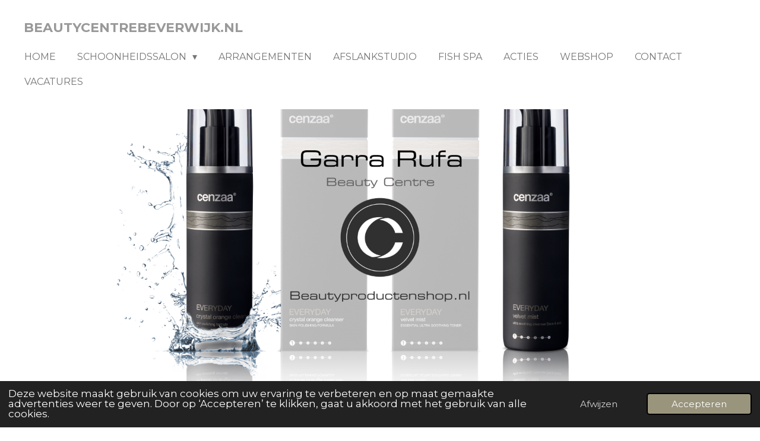

--- FILE ---
content_type: text/html; charset=UTF-8
request_url: https://www.beautycentrebeverwijk.nl/cenzaa-producten-webshop
body_size: 61914
content:
<!DOCTYPE html>
<html lang="nl">
    <head>
        <meta http-equiv="Content-Type" content="text/html; charset=utf-8">
        <meta name="viewport" content="width=device-width, initial-scale=1.0, maximum-scale=5.0">
        <meta http-equiv="X-UA-Compatible" content="IE=edge">
        <link rel="canonical" href="https://www.beautycentrebeverwijk.nl/cenzaa-producten-webshop">
        <link rel="sitemap" type="application/xml" href="https://www.beautycentrebeverwijk.nl/sitemap.xml">
        <meta property="og:title" content="Cenzaa producten webshop | Beautycentrebeverwijk.nl">
        <meta property="og:url" content="https://www.beautycentrebeverwijk.nl/cenzaa-producten-webshop">
        <base href="https://www.beautycentrebeverwijk.nl/">
        <meta name="description" property="og:description" content="Cenzaa webshop voor Cenzaa producten. Altijd een gratis Cenzaa bij uw bestelling! Vanaf €45,- gratis verzending. Alles op voorraad. T 0251-750707.">
                <script nonce="f9291d1bc8490c9ca229c68b5a8ab345">
            
            window.JOUWWEB = window.JOUWWEB || {};
            window.JOUWWEB.application = window.JOUWWEB.application || {};
            window.JOUWWEB.application = {"backends":[{"domain":"jouwweb.nl","freeDomain":"jouwweb.site"},{"domain":"webador.com","freeDomain":"webadorsite.com"},{"domain":"webador.de","freeDomain":"webadorsite.com"},{"domain":"webador.fr","freeDomain":"webadorsite.com"},{"domain":"webador.es","freeDomain":"webadorsite.com"},{"domain":"webador.it","freeDomain":"webadorsite.com"},{"domain":"jouwweb.be","freeDomain":"jouwweb.site"},{"domain":"webador.ie","freeDomain":"webadorsite.com"},{"domain":"webador.co.uk","freeDomain":"webadorsite.com"},{"domain":"webador.at","freeDomain":"webadorsite.com"},{"domain":"webador.be","freeDomain":"webadorsite.com"},{"domain":"webador.ch","freeDomain":"webadorsite.com"},{"domain":"webador.ch","freeDomain":"webadorsite.com"},{"domain":"webador.mx","freeDomain":"webadorsite.com"},{"domain":"webador.com","freeDomain":"webadorsite.com"},{"domain":"webador.dk","freeDomain":"webadorsite.com"},{"domain":"webador.se","freeDomain":"webadorsite.com"},{"domain":"webador.no","freeDomain":"webadorsite.com"},{"domain":"webador.fi","freeDomain":"webadorsite.com"},{"domain":"webador.ca","freeDomain":"webadorsite.com"},{"domain":"webador.ca","freeDomain":"webadorsite.com"},{"domain":"webador.pl","freeDomain":"webadorsite.com"},{"domain":"webador.com.au","freeDomain":"webadorsite.com"},{"domain":"webador.nz","freeDomain":"webadorsite.com"}],"editorLocale":"nl-NL","editorTimezone":"Europe\/Amsterdam","editorLanguage":"nl","analytics4TrackingId":"G-E6PZPGE4QM","analyticsDimensions":[],"backendDomain":"www.jouwweb.nl","backendShortDomain":"jouwweb.nl","backendKey":"jouwweb-nl","freeWebsiteDomain":"jouwweb.site","noSsl":false,"build":{"reference":"634afd3"},"linkHostnames":["www.jouwweb.nl","www.webador.com","www.webador.de","www.webador.fr","www.webador.es","www.webador.it","www.jouwweb.be","www.webador.ie","www.webador.co.uk","www.webador.at","www.webador.be","www.webador.ch","fr.webador.ch","www.webador.mx","es.webador.com","www.webador.dk","www.webador.se","www.webador.no","www.webador.fi","www.webador.ca","fr.webador.ca","www.webador.pl","www.webador.com.au","www.webador.nz"],"assetsUrl":"https:\/\/assets.jwwb.nl","loginUrl":"https:\/\/www.jouwweb.nl\/inloggen","publishUrl":"https:\/\/www.jouwweb.nl\/v2\/website\/120903\/publish-proxy","adminUserOrIp":false,"pricing":{"plans":{"lite":{"amount":"700","currency":"EUR"},"pro":{"amount":"1200","currency":"EUR"},"business":{"amount":"2400","currency":"EUR"}},"yearlyDiscount":{"price":{"amount":"0","currency":"EUR"},"ratio":0,"percent":"0%","discountPrice":{"amount":"0","currency":"EUR"},"termPricePerMonth":{"amount":"0","currency":"EUR"},"termPricePerYear":{"amount":"0","currency":"EUR"}}},"hcUrl":{"add-product-variants":"https:\/\/help.jouwweb.nl\/hc\/nl\/articles\/28594307773201","basic-vs-advanced-shipping":"https:\/\/help.jouwweb.nl\/hc\/nl\/articles\/28594268794257","html-in-head":"https:\/\/help.jouwweb.nl\/hc\/nl\/articles\/28594336422545","link-domain-name":"https:\/\/help.jouwweb.nl\/hc\/nl\/articles\/28594325307409","optimize-for-mobile":"https:\/\/help.jouwweb.nl\/hc\/nl\/articles\/28594312927121","seo":"https:\/\/help.jouwweb.nl\/hc\/nl\/sections\/28507243966737","transfer-domain-name":"https:\/\/help.jouwweb.nl\/hc\/nl\/articles\/28594325232657","website-not-secure":"https:\/\/help.jouwweb.nl\/hc\/nl\/articles\/28594252935825"}};
            window.JOUWWEB.brand = {"type":"jouwweb","name":"JouwWeb","domain":"JouwWeb.nl","supportEmail":"support@jouwweb.nl"};
                    
                window.JOUWWEB = window.JOUWWEB || {};
                window.JOUWWEB.websiteRendering = {"locale":"nl-NL","timezone":"Europe\/Amsterdam","routes":{"api\/upload\/product-field":"\/_api\/upload\/product-field","checkout\/cart":"\/winkelwagen","payment":"\/bestelling-afronden\/:publicOrderId","payment\/forward":"\/bestelling-afronden\/:publicOrderId\/forward","public-order":"\/bestelling\/:publicOrderId","checkout\/authorize":"\/winkelwagen\/authorize\/:gateway","wishlist":"\/verlanglijst"}};
                                                    window.JOUWWEB.website = {"id":120903,"locale":"nl-NL","enabled":true,"title":"Beautycentrebeverwijk.nl","hasTitle":false,"roleOfLoggedInUser":null,"ownerLocale":"nl-NL","plan":"pro","freeWebsiteDomain":"jouwweb.site","backendKey":"jouwweb-nl","currency":"EUR","defaultLocale":"nl-NL","url":"https:\/\/www.beautycentrebeverwijk.nl\/","homepageSegmentId":425308,"category":"website","isOffline":false,"isPublished":true,"locales":["nl-NL"],"allowed":{"ads":false,"credits":true,"externalLinks":true,"slideshow":true,"customDefaultSlideshow":true,"hostedAlbums":true,"moderators":true,"mailboxQuota":1,"statisticsVisitors":true,"statisticsDetailed":true,"statisticsMonths":3,"favicon":true,"password":true,"freeDomains":1,"freeMailAccounts":1,"canUseLanguages":false,"fileUpload":true,"legacyFontSize":true,"webshop":true,"products":10,"imageText":true,"search":true,"audioUpload":true,"videoUpload":5000,"allowDangerousForms":false,"allowHtmlCode":true,"mobileBar":true,"sidebar":false,"poll":false,"allowCustomForms":true,"allowBusinessListing":true,"allowCustomAnalytics":true,"allowAccountingLink":true,"digitalProducts":false,"sitemapElement":true},"mobileBar":{"enabled":true,"theme":"accent","email":{"active":true,"value":"info@garrarufabeauty.nl"},"location":{"active":true,"value":"Begijnenstraat 21 Beverwijk"},"phone":{"active":true,"value":"+31251750707"},"whatsapp":{"active":false},"social":{"active":true,"network":"facebook","value":"beautycentrebeverwijk\/"}},"webshop":{"enabled":false,"currency":"EUR","taxEnabled":false,"taxInclusive":true,"vatDisclaimerVisible":false,"orderNotice":"<p>Indien u speciale wensen heeft kunt u deze doorgeven via het Opmerkingen-veld in de laatste stap.<\/p>","orderConfirmation":"<p>Hartelijk bedankt voor uw bestelling! U ontvangt zo spoedig mogelijk bericht van ons over de afhandeling van uw bestelling.<\/p>","freeShipping":false,"freeShippingAmount":"0.00","shippingDisclaimerVisible":false,"pickupAllowed":false,"couponAllowed":false,"detailsPageAvailable":true,"socialMediaVisible":true,"termsPage":null,"termsPageUrl":null,"extraTerms":null,"pricingVisible":true,"orderButtonVisible":true,"shippingAdvanced":false,"shippingAdvancedBackEnd":false,"soldOutVisible":false,"backInStockNotificationEnabled":false,"canAddProducts":true,"nextOrderNumber":1,"allowedServicePoints":[],"sendcloudConfigured":false,"sendcloudFallbackPublicKey":"a3d50033a59b4a598f1d7ce7e72aafdf","taxExemptionAllowed":true,"invoiceComment":null,"emptyCartVisible":false,"minimumOrderPrice":null,"productNumbersEnabled":false,"wishlistEnabled":false,"hideTaxOnCart":false},"isTreatedAsWebshop":false};                            window.JOUWWEB.cart = {"products":[],"coupon":null,"shippingCountryCode":null,"shippingChoice":null,"breakdown":[]};                            window.JOUWWEB.scripts = ["website-rendering\/slideshow"];                        window.parent.JOUWWEB.colorPalette = window.JOUWWEB.colorPalette;
        </script>
                <title>Cenzaa producten webshop | Beautycentrebeverwijk.nl</title>
                                            <link href="https://primary.jwwb.nl/public/d/f/0/schoonheidsspecialiste-beverwijk/touch-icon-iphone.png?bust=1588275445" rel="apple-touch-icon" sizes="60x60">                                                <link href="https://primary.jwwb.nl/public/d/f/0/schoonheidsspecialiste-beverwijk/touch-icon-ipad.png?bust=1588275445" rel="apple-touch-icon" sizes="76x76">                                                <link href="https://primary.jwwb.nl/public/d/f/0/schoonheidsspecialiste-beverwijk/touch-icon-iphone-retina.png?bust=1588275445" rel="apple-touch-icon" sizes="120x120">                                                <link href="https://primary.jwwb.nl/public/d/f/0/schoonheidsspecialiste-beverwijk/touch-icon-ipad-retina.png?bust=1588275445" rel="apple-touch-icon" sizes="152x152">                                                <link href="https://primary.jwwb.nl/public/d/f/0/schoonheidsspecialiste-beverwijk/favicon.png?bust=1588275445" rel="shortcut icon">                                                <link href="https://primary.jwwb.nl/public/d/f/0/schoonheidsspecialiste-beverwijk/favicon.png?bust=1588275445" rel="icon">                                        <meta property="og:image" content="https&#x3A;&#x2F;&#x2F;primary.jwwb.nl&#x2F;public&#x2F;d&#x2F;f&#x2F;0&#x2F;schoonheidsspecialiste-beverwijk&#x2F;bdqs4j&#x2F;Cenzaa-Seasons-producten-RYJVK-Daily-Essentials-Set.png">
                    <meta property="og:image" content="https&#x3A;&#x2F;&#x2F;primary.jwwb.nl&#x2F;public&#x2F;d&#x2F;f&#x2F;0&#x2F;schoonheidsspecialiste-beverwijk&#x2F;g4gcfk&#x2F;Cenzaa-Seasons-producten-RYJVK-Enzyme-Powder-50g.jpg">
                    <meta property="og:image" content="https&#x3A;&#x2F;&#x2F;primary.jwwb.nl&#x2F;public&#x2F;d&#x2F;f&#x2F;0&#x2F;schoonheidsspecialiste-beverwijk&#x2F;5v9woc&#x2F;Cenzaa-Seasons-producten-RYJVK-Mineral-Hydra-Mist-200ml.jpg">
                    <meta property="og:image" content="https&#x3A;&#x2F;&#x2F;primary.jwwb.nl&#x2F;public&#x2F;d&#x2F;f&#x2F;0&#x2F;schoonheidsspecialiste-beverwijk&#x2F;jpld7s&#x2F;Cenzaa-Seasons-producten-RYJVK-VITC-Oil-Elixer-30ml.jpg">
                    <meta property="og:image" content="https&#x3A;&#x2F;&#x2F;primary.jwwb.nl&#x2F;public&#x2F;d&#x2F;f&#x2F;0&#x2F;schoonheidsspecialiste-beverwijk&#x2F;jesc4d&#x2F;Cenzaa-Seasons-RYJVK-Thermal-Cleansing-Foam.jpg">
                    <meta property="og:image" content="https&#x3A;&#x2F;&#x2F;primary.jwwb.nl&#x2F;public&#x2F;d&#x2F;f&#x2F;0&#x2F;schoonheidsspecialiste-beverwijk&#x2F;xyxlem&#x2F;cenzaa_velvet_creamy_milk_reiniging_everyday.jpg">
                    <meta property="og:image" content="https&#x3A;&#x2F;&#x2F;primary.jwwb.nl&#x2F;public&#x2F;d&#x2F;f&#x2F;0&#x2F;schoonheidsspecialiste-beverwijk&#x2F;0tjyzp&#x2F;cenzaa_velvet_mist_toner_everyday.jpg">
                    <meta property="og:image" content="https&#x3A;&#x2F;&#x2F;primary.jwwb.nl&#x2F;public&#x2F;d&#x2F;f&#x2F;0&#x2F;schoonheidsspecialiste-beverwijk&#x2F;e9n08s&#x2F;cenzaa_crystal-orange-cleanser_everyday.jpg">
                    <meta property="og:image" content="https&#x3A;&#x2F;&#x2F;primary.jwwb.nl&#x2F;public&#x2F;d&#x2F;f&#x2F;0&#x2F;schoonheidsspecialiste-beverwijk&#x2F;sd0f3f&#x2F;cenzaa_rise_and_shine_cleanser_everyday.jpg">
                    <meta property="og:image" content="https&#x3A;&#x2F;&#x2F;primary.jwwb.nl&#x2F;public&#x2F;d&#x2F;f&#x2F;0&#x2F;schoonheidsspecialiste-beverwijk&#x2F;0d0dex&#x2F;cenzaa_microdermabrasion-polish_skin_solution.jpg">
                    <meta property="og:image" content="https&#x3A;&#x2F;&#x2F;primary.jwwb.nl&#x2F;public&#x2F;d&#x2F;f&#x2F;0&#x2F;schoonheidsspecialiste-beverwijk&#x2F;jjn5n9&#x2F;cenzaa_illuminating_mist_skin_solution.jpg">
                    <meta property="og:image" content="https&#x3A;&#x2F;&#x2F;primary.jwwb.nl&#x2F;public&#x2F;d&#x2F;f&#x2F;0&#x2F;schoonheidsspecialiste-beverwijk&#x2F;x7cbru&#x2F;cenzaa_calming_senses_24_uurs_comfort_cream_bottle.jpg">
                    <meta property="og:image" content="https&#x3A;&#x2F;&#x2F;primary.jwwb.nl&#x2F;public&#x2F;d&#x2F;f&#x2F;0&#x2F;schoonheidsspecialiste-beverwijk&#x2F;8pgcre&#x2F;cenzaa_rebalancing_spirit_24_uurs_comfort_cream-1.jpg">
                    <meta property="og:image" content="https&#x3A;&#x2F;&#x2F;primary.jwwb.nl&#x2F;public&#x2F;d&#x2F;f&#x2F;0&#x2F;schoonheidsspecialiste-beverwijk&#x2F;xva4mh&#x2F;cenzaa_rebalancing_splash_24_uurs_comfort_cream.jpg">
                    <meta property="og:image" content="https&#x3A;&#x2F;&#x2F;primary.jwwb.nl&#x2F;public&#x2F;d&#x2F;f&#x2F;0&#x2F;schoonheidsspecialiste-beverwijk&#x2F;2spe1p&#x2F;cenzaa_sweet_moist_24_uurs_comfort_cream.jpg">
                    <meta property="og:image" content="https&#x3A;&#x2F;&#x2F;primary.jwwb.nl&#x2F;public&#x2F;d&#x2F;f&#x2F;0&#x2F;schoonheidsspecialiste-beverwijk&#x2F;1wmbp8&#x2F;cenzaa_energetic_dream_24_uurs_comfort_cream.jpg">
                    <meta property="og:image" content="https&#x3A;&#x2F;&#x2F;primary.jwwb.nl&#x2F;public&#x2F;d&#x2F;f&#x2F;0&#x2F;schoonheidsspecialiste-beverwijk&#x2F;spfzqy&#x2F;cenzaa_energetic_sunrise_24_uurs_comfort_cream.jpg">
                    <meta property="og:image" content="https&#x3A;&#x2F;&#x2F;primary.jwwb.nl&#x2F;public&#x2F;d&#x2F;f&#x2F;0&#x2F;schoonheidsspecialiste-beverwijk&#x2F;dxujzb&#x2F;cenzaa_sweet_heaven_24_uurs_comfort_cream.jpg">
                    <meta property="og:image" content="https&#x3A;&#x2F;&#x2F;primary.jwwb.nl&#x2F;public&#x2F;d&#x2F;f&#x2F;0&#x2F;schoonheidsspecialiste-beverwijk&#x2F;rsl1ke&#x2F;cenzaa_silk_tenderness_cellular_repair.jpg">
                    <meta property="og:image" content="https&#x3A;&#x2F;&#x2F;primary.jwwb.nl&#x2F;public&#x2F;d&#x2F;f&#x2F;0&#x2F;schoonheidsspecialiste-beverwijk&#x2F;ns66pl&#x2F;cenzaa_derma_sculpture_age_repair.jpg">
                    <meta property="og:image" content="https&#x3A;&#x2F;&#x2F;primary.jwwb.nl&#x2F;public&#x2F;d&#x2F;f&#x2F;0&#x2F;schoonheidsspecialiste-beverwijk&#x2F;e2pfw8&#x2F;cenzaa_calming_power_24_uurs_creme.jpg">
                    <meta property="og:image" content="https&#x3A;&#x2F;&#x2F;primary.jwwb.nl&#x2F;public&#x2F;d&#x2F;f&#x2F;0&#x2F;schoonheidsspecialiste-beverwijk&#x2F;88t92i&#x2F;cenzaa_energetic_power_24_uurs_creme.jpg">
                    <meta property="og:image" content="https&#x3A;&#x2F;&#x2F;primary.jwwb.nl&#x2F;public&#x2F;d&#x2F;f&#x2F;0&#x2F;schoonheidsspecialiste-beverwijk&#x2F;qilsy3&#x2F;cenzaa_sweet_power_24_uurs_creme.jpg">
                    <meta property="og:image" content="https&#x3A;&#x2F;&#x2F;primary.jwwb.nl&#x2F;public&#x2F;d&#x2F;f&#x2F;0&#x2F;schoonheidsspecialiste-beverwijk&#x2F;m26ne6&#x2F;cenzaa_rebalancing_power_24_uurs_creme.jpg">
                    <meta property="og:image" content="https&#x3A;&#x2F;&#x2F;primary.jwwb.nl&#x2F;public&#x2F;d&#x2F;f&#x2F;0&#x2F;schoonheidsspecialiste-beverwijk&#x2F;3usqkn&#x2F;cenzaa-satin-beauty-power-_cellular_repair.jpg">
                    <meta property="og:image" content="https&#x3A;&#x2F;&#x2F;primary.jwwb.nl&#x2F;public&#x2F;d&#x2F;f&#x2F;0&#x2F;schoonheidsspecialiste-beverwijk&#x2F;ij14rq&#x2F;cenzaa_-cool-tenderness_cellular_repair.jpg">
                    <meta property="og:image" content="https&#x3A;&#x2F;&#x2F;primary.jwwb.nl&#x2F;public&#x2F;d&#x2F;f&#x2F;0&#x2F;schoonheidsspecialiste-beverwijk&#x2F;u634vj&#x2F;cenzaa_delight_touch_intense_masq.jpg">
                    <meta property="og:image" content="https&#x3A;&#x2F;&#x2F;primary.jwwb.nl&#x2F;public&#x2F;d&#x2F;f&#x2F;0&#x2F;schoonheidsspecialiste-beverwijk&#x2F;css2u6&#x2F;cenzaa_relaxing_touch_intense_masq.jpg">
                    <meta property="og:image" content="https&#x3A;&#x2F;&#x2F;primary.jwwb.nl&#x2F;public&#x2F;d&#x2F;f&#x2F;0&#x2F;schoonheidsspecialiste-beverwijk&#x2F;0t3xnz&#x2F;cenzaa_illuminating-masq_skin_solution.jpg">
                    <meta property="og:image" content="https&#x3A;&#x2F;&#x2F;primary.jwwb.nl&#x2F;public&#x2F;d&#x2F;f&#x2F;0&#x2F;schoonheidsspecialiste-beverwijk&#x2F;47u02d&#x2F;cenzaa_spicy_skin_shock_skin_solution.jpg">
                    <meta property="og:image" content="https&#x3A;&#x2F;&#x2F;primary.jwwb.nl&#x2F;public&#x2F;d&#x2F;f&#x2F;0&#x2F;schoonheidsspecialiste-beverwijk&#x2F;efhusq&#x2F;cenzaa_illuminating-skin-peel-5_skin_solution.jpg">
                    <meta property="og:image" content="https&#x3A;&#x2F;&#x2F;primary.jwwb.nl&#x2F;public&#x2F;d&#x2F;f&#x2F;0&#x2F;schoonheidsspecialiste-beverwijk&#x2F;84kv07&#x2F;cenzaa_illuminating-skin-peel-10_skin_solution.jpg">
                    <meta property="og:image" content="https&#x3A;&#x2F;&#x2F;primary.jwwb.nl&#x2F;public&#x2F;d&#x2F;f&#x2F;0&#x2F;schoonheidsspecialiste-beverwijk&#x2F;4jxpzc&#x2F;cenzaa_sunshine_facial_protection_medium_care.jpg">
                    <meta property="og:image" content="https&#x3A;&#x2F;&#x2F;primary.jwwb.nl&#x2F;public&#x2F;d&#x2F;f&#x2F;0&#x2F;schoonheidsspecialiste-beverwijk&#x2F;evfdbg&#x2F;cenzaa_sunshine_facial_protection_high_care.jpg">
                    <meta property="og:image" content="https&#x3A;&#x2F;&#x2F;primary.jwwb.nl&#x2F;public&#x2F;d&#x2F;f&#x2F;0&#x2F;schoonheidsspecialiste-beverwijk&#x2F;qnae3k&#x2F;cenzaa_advanced_sun_spf_50.jpg">
                    <meta property="og:image" content="https&#x3A;&#x2F;&#x2F;primary.jwwb.nl&#x2F;public&#x2F;d&#x2F;f&#x2F;0&#x2F;schoonheidsspecialiste-beverwijk&#x2F;x6yepl&#x2F;cenzaa_cc_minerasl_beige_spf_30.jpg">
                    <meta property="og:image" content="https&#x3A;&#x2F;&#x2F;primary.jwwb.nl&#x2F;public&#x2F;d&#x2F;f&#x2F;0&#x2F;schoonheidsspecialiste-beverwijk&#x2F;t3ia8s&#x2F;cenzaa_cc_mineral_bronze_spf_30.jpg">
                    <meta property="og:image" content="https&#x3A;&#x2F;&#x2F;primary.jwwb.nl&#x2F;public&#x2F;d&#x2F;f&#x2F;0&#x2F;schoonheidsspecialiste-beverwijk&#x2F;mds1wc&#x2F;cenzaa_cc_minerals-honey_spf_30.jpg">
                    <meta property="og:image" content="https&#x3A;&#x2F;&#x2F;primary.jwwb.nl&#x2F;public&#x2F;d&#x2F;f&#x2F;0&#x2F;schoonheidsspecialiste-beverwijk&#x2F;k8bm6e&#x2F;cenzaa_silky_after_sun.jpg">
                    <meta property="og:image" content="https&#x3A;&#x2F;&#x2F;primary.jwwb.nl&#x2F;public&#x2F;d&#x2F;f&#x2F;0&#x2F;schoonheidsspecialiste-beverwijk&#x2F;1d2gz6&#x2F;cenzaa_lovely_radiance_ivory_beige_bb_cream.jpg">
                    <meta property="og:image" content="https&#x3A;&#x2F;&#x2F;primary.jwwb.nl&#x2F;public&#x2F;d&#x2F;f&#x2F;0&#x2F;schoonheidsspecialiste-beverwijk&#x2F;xfzo5v&#x2F;cenzaa_lovely_radiance_warm_bronze_bb_cream.jpg">
                    <meta property="og:image" content="https&#x3A;&#x2F;&#x2F;primary.jwwb.nl&#x2F;public&#x2F;d&#x2F;f&#x2F;0&#x2F;schoonheidsspecialiste-beverwijk&#x2F;9irtvb&#x2F;cenzaa_lovely_radiance_golden_honey_bb_cream.jpg">
                    <meta property="og:image" content="https&#x3A;&#x2F;&#x2F;primary.jwwb.nl&#x2F;public&#x2F;d&#x2F;f&#x2F;0&#x2F;schoonheidsspecialiste-beverwijk&#x2F;ds0da6&#x2F;cenzaa_supreme_look_age_repair.jpg">
                    <meta property="og:image" content="https&#x3A;&#x2F;&#x2F;primary.jwwb.nl&#x2F;public&#x2F;d&#x2F;f&#x2F;0&#x2F;schoonheidsspecialiste-beverwijk&#x2F;z1f3fo&#x2F;Gezichtsbehandelingen-1.png">
                    <meta property="og:image" content="https&#x3A;&#x2F;&#x2F;primary.jwwb.nl&#x2F;public&#x2F;d&#x2F;f&#x2F;0&#x2F;schoonheidsspecialiste-beverwijk&#x2F;dmfr9m&#x2F;Microneedling.png">
                    <meta property="og:image" content="https&#x3A;&#x2F;&#x2F;primary.jwwb.nl&#x2F;public&#x2F;d&#x2F;f&#x2F;0&#x2F;schoonheidsspecialiste-beverwijk&#x2F;se35sd&#x2F;Bindweefselmassages.png">
                    <meta property="og:image" content="https&#x3A;&#x2F;&#x2F;primary.jwwb.nl&#x2F;public&#x2F;d&#x2F;f&#x2F;0&#x2F;schoonheidsspecialiste-beverwijk&#x2F;bindweefselmassagegezicht-high.png">
                    <meta property="og:image" content="https&#x3A;&#x2F;&#x2F;primary.jwwb.nl&#x2F;public&#x2F;d&#x2F;f&#x2F;0&#x2F;schoonheidsspecialiste-beverwijk&#x2F;5dvvs1&#x2F;NeodermaBiopeeling.png">
                    <meta property="og:image" content="https&#x3A;&#x2F;&#x2F;primary.jwwb.nl&#x2F;public&#x2F;d&#x2F;f&#x2F;0&#x2F;schoonheidsspecialiste-beverwijk&#x2F;61n6im&#x2F;image-64.png">
                    <meta property="og:image" content="https&#x3A;&#x2F;&#x2F;primary.jwwb.nl&#x2F;public&#x2F;d&#x2F;f&#x2F;0&#x2F;schoonheidsspecialiste-beverwijk&#x2F;xjc7hy&#x2F;Laserbehandelingen.png">
                    <meta property="og:image" content="https&#x3A;&#x2F;&#x2F;primary.jwwb.nl&#x2F;public&#x2F;d&#x2F;f&#x2F;0&#x2F;schoonheidsspecialiste-beverwijk&#x2F;ozjg0i&#x2F;PermanenteMakeUp.png">
                    <meta property="og:image" content="https&#x3A;&#x2F;&#x2F;primary.jwwb.nl&#x2F;public&#x2F;d&#x2F;f&#x2F;0&#x2F;schoonheidsspecialiste-beverwijk&#x2F;2zb052&#x2F;Fibroblast.png">
                    <meta property="og:image" content="https&#x3A;&#x2F;&#x2F;primary.jwwb.nl&#x2F;public&#x2F;d&#x2F;f&#x2F;0&#x2F;schoonheidsspecialiste-beverwijk&#x2F;8kd23w&#x2F;Pedicure.png">
                    <meta property="og:image" content="https&#x3A;&#x2F;&#x2F;primary.jwwb.nl&#x2F;public&#x2F;d&#x2F;f&#x2F;0&#x2F;schoonheidsspecialiste-beverwijk&#x2F;wv6wtn&#x2F;Nagelstudio.png">
                    <meta property="og:image" content="https&#x3A;&#x2F;&#x2F;primary.jwwb.nl&#x2F;public&#x2F;d&#x2F;f&#x2F;0&#x2F;schoonheidsspecialiste-beverwijk&#x2F;x4jqxl&#x2F;Wimperlifting.png">
                    <meta property="og:image" content="https&#x3A;&#x2F;&#x2F;primary.jwwb.nl&#x2F;public&#x2F;d&#x2F;f&#x2F;0&#x2F;schoonheidsspecialiste-beverwijk&#x2F;ftro0h&#x2F;WenkbrauwenWimpers.png">
                    <meta property="og:image" content="https&#x3A;&#x2F;&#x2F;primary.jwwb.nl&#x2F;public&#x2F;d&#x2F;f&#x2F;0&#x2F;schoonheidsspecialiste-beverwijk&#x2F;x69xvj&#x2F;Wassalon.png">
                    <meta property="og:image" content="https&#x3A;&#x2F;&#x2F;primary.jwwb.nl&#x2F;public&#x2F;d&#x2F;f&#x2F;0&#x2F;schoonheidsspecialiste-beverwijk&#x2F;oi9em1&#x2F;Massages.png">
                    <meta property="og:image" content="https&#x3A;&#x2F;&#x2F;primary.jwwb.nl&#x2F;public&#x2F;d&#x2F;f&#x2F;0&#x2F;schoonheidsspecialiste-beverwijk&#x2F;1yyhgq&#x2F;BeautyArrangementen.png">
                    <meta property="og:image" content="https&#x3A;&#x2F;&#x2F;primary.jwwb.nl&#x2F;public&#x2F;d&#x2F;f&#x2F;0&#x2F;schoonheidsspecialiste-beverwijk&#x2F;2hluvm&#x2F;FishSpa.png">
                    <meta property="og:image" content="https&#x3A;&#x2F;&#x2F;primary.jwwb.nl&#x2F;public&#x2F;d&#x2F;f&#x2F;0&#x2F;schoonheidsspecialiste-beverwijk&#x2F;6gekxr&#x2F;Afvallen1op1Dieet.png">
                    <meta property="og:image" content="https&#x3A;&#x2F;&#x2F;primary.jwwb.nl&#x2F;public&#x2F;d&#x2F;f&#x2F;0&#x2F;schoonheidsspecialiste-beverwijk&#x2F;bcwhdv&#x2F;CenzaaWebshop.png">
                    <meta property="og:image" content="https&#x3A;&#x2F;&#x2F;primary.jwwb.nl&#x2F;public&#x2F;d&#x2F;f&#x2F;0&#x2F;schoonheidsspecialiste-beverwijk&#x2F;qi55in&#x2F;IkSkinPerfectionWebshop.png">
                    <meta property="og:image" content="https&#x3A;&#x2F;&#x2F;primary.jwwb.nl&#x2F;public&#x2F;d&#x2F;f&#x2F;0&#x2F;schoonheidsspecialiste-beverwijk&#x2F;y6lmwk&#x2F;ExtensoWebshop.png">
                    <meta property="og:image" content="https&#x3A;&#x2F;&#x2F;primary.jwwb.nl&#x2F;public&#x2F;d&#x2F;f&#x2F;0&#x2F;schoonheidsspecialiste-beverwijk&#x2F;g4x43r&#x2F;NeodermaWebshop.png">
                    <meta property="og:image" content="https&#x3A;&#x2F;&#x2F;primary.jwwb.nl&#x2F;public&#x2F;d&#x2F;f&#x2F;0&#x2F;schoonheidsspecialiste-beverwijk&#x2F;ht729s&#x2F;TyroWebshop-2.png">
                    <meta property="og:image" content="https&#x3A;&#x2F;&#x2F;primary.jwwb.nl&#x2F;public&#x2F;d&#x2F;f&#x2F;0&#x2F;schoonheidsspecialiste-beverwijk&#x2F;7b0kpd&#x2F;AcademieBeauteWebshop.png">
                    <meta property="og:image" content="https&#x3A;&#x2F;&#x2F;primary.jwwb.nl&#x2F;public&#x2F;d&#x2F;f&#x2F;0&#x2F;schoonheidsspecialiste-beverwijk&#x2F;493acm&#x2F;Cadeaubon.png">
                    <meta property="og:image" content="https&#x3A;&#x2F;&#x2F;primary.jwwb.nl&#x2F;public&#x2F;d&#x2F;f&#x2F;0&#x2F;schoonheidsspecialiste-beverwijk&#x2F;kgypxf&#x2F;Links.png">
                                    <meta name="twitter:card" content="summary_large_image">
                        <meta property="twitter:image" content="https&#x3A;&#x2F;&#x2F;primary.jwwb.nl&#x2F;public&#x2F;d&#x2F;f&#x2F;0&#x2F;schoonheidsspecialiste-beverwijk&#x2F;bdqs4j&#x2F;Cenzaa-Seasons-producten-RYJVK-Daily-Essentials-Set.png">
                                                    <meta name="google-site-verification" content="7Njk--dwhxRRF_ELX2IJmefd9kyaUFt1Z3NijU56WDM">

                            <script src="https://www.googletagmanager.com/gtag/js?id=G-GERQBC4NXF" nonce="f9291d1bc8490c9ca229c68b5a8ab345" data-turbo-track="reload" async></script>
<script src="https://plausible.io/js/script.manual.js" nonce="f9291d1bc8490c9ca229c68b5a8ab345" data-turbo-track="reload" defer data-domain="shard3.jouwweb.nl"></script>
<link rel="stylesheet" type="text/css" href="https://gfonts.jwwb.nl/css?display=fallback&amp;family=Montserrat%3A400%2C700%2C400italic%2C700italic" nonce="f9291d1bc8490c9ca229c68b5a8ab345" data-turbo-track="dynamic">
<script src="https://assets.jwwb.nl/assets/build/website-rendering/nl-NL.js?bust=af8dcdef13a1895089e9" nonce="f9291d1bc8490c9ca229c68b5a8ab345" data-turbo-track="reload" defer></script>
<script src="https://assets.jwwb.nl/assets/website-rendering/runtime.4835e39f538d0d17d46f.js?bust=e90f0e79d8291a81b415" nonce="f9291d1bc8490c9ca229c68b5a8ab345" data-turbo-track="reload" defer></script>
<script src="https://assets.jwwb.nl/assets/website-rendering/812.881ee67943804724d5af.js?bust=78ab7ad7d6392c42d317" nonce="f9291d1bc8490c9ca229c68b5a8ab345" data-turbo-track="reload" defer></script>
<script src="https://assets.jwwb.nl/assets/website-rendering/main.a9a7b35cd7f79178d360.js?bust=90b25e3a7431c9c7ef1c" nonce="f9291d1bc8490c9ca229c68b5a8ab345" data-turbo-track="reload" defer></script>
<link rel="preload" href="https://assets.jwwb.nl/assets/website-rendering/styles.c7a2b441bf8d633a2752.css?bust=45105d711e9f45e864c3" as="style">
<link rel="preload" href="https://assets.jwwb.nl/assets/website-rendering/fonts/icons-website-rendering/font/website-rendering.woff2?bust=bd2797014f9452dadc8e" as="font" crossorigin>
<link rel="preconnect" href="https://gfonts.jwwb.nl">
<link rel="stylesheet" type="text/css" href="https://assets.jwwb.nl/assets/website-rendering/styles.c7a2b441bf8d633a2752.css?bust=45105d711e9f45e864c3" nonce="f9291d1bc8490c9ca229c68b5a8ab345" data-turbo-track="dynamic">
<link rel="preconnect" href="https://assets.jwwb.nl">
<link rel="preconnect" href="https://www.google-analytics.com">
<link rel="stylesheet" type="text/css" href="https://primary.jwwb.nl/public/d/f/0/schoonheidsspecialiste-beverwijk/style.css?bust=1769043358" nonce="f9291d1bc8490c9ca229c68b5a8ab345" data-turbo-track="dynamic">    </head>
    <body
        id="top"
        class="jw-is-slideshow jw-header-is-text jw-is-segment-page jw-is-frontend jw-is-no-sidebar jw-is-no-messagebar jw-is-no-touch-device jw-is-no-mobile"
                                    data-jouwweb-page="11369700"
                                                data-jouwweb-segment-id="11369700"
                                                data-jouwweb-segment-type="page"
                                                data-template-threshold="960"
                                                data-template-name="concert-banner&#x7C;barber"
                            itemscope
        itemtype="https://schema.org/WebPage"
    >
                                    <meta itemprop="url" content="https://www.beautycentrebeverwijk.nl/cenzaa-producten-webshop">
        <a href="#main-content" class="jw-skip-link">
            Ga direct naar de hoofdinhoud        </a>
        <div class="jw-background"></div>
        <div class="jw-body">
            <div class="jw-mobile-menu jw-mobile-is-text js-mobile-menu">
            <span class="jw-mobile-menu__button jw-mobile-menu__button--dummy"></span>        <div class="jw-mobile-header jw-mobile-header--text">
        <a            class="jw-mobile-header-content"
                            href="/"
                        >
                                        <div class="jw-mobile-text">
                    <span style="font-size: 85%; color: #999999;">BeautyCentreBeverwijk.NL</span>                </div>
                    </a>
    </div>

    
            <button
            type="button"
            class="jw-mobile-menu__button jw-mobile-toggle"
            aria-label="Open / sluit menu"
        >
            <span class="jw-icon-burger"></span>
        </button>
    </div>
            <header class="header-wrap js-topbar-content-container js-fixed-header-container">
        <div class="header-wrap__inner">
        <div class="header">
            <div class="jw-header-logo">
        <div
    class="jw-header jw-header-title-container jw-header-text jw-header-text-toggle"
    data-stylable="true"
>
    <a        id="jw-header-title"
        class="jw-header-title"
                    href="/"
            >
        <span style="font-size: 85%; color: #999999;">BeautyCentreBeverwijk.NL</span>    </a>
</div>
</div>
        </div>
        <nav class="menu jw-menu-copy">
            <ul
    id="jw-menu"
    class="jw-menu jw-menu-horizontal"
            >
            <li
    class="jw-menu-item"
>
        <a        class="jw-menu-link"
        href="/"                                            data-page-link-id="425308"
                            >
                <span class="">
            Home        </span>
            </a>
                </li>
            <li
    class="jw-menu-item jw-menu-has-submenu"
>
        <a        class="jw-menu-link"
        href="/schoonheidssalon"                                            data-page-link-id="427228"
                            >
                <span class="">
            Schoonheidssalon        </span>
                    <span class="jw-arrow jw-arrow-toplevel"></span>
            </a>
                    <ul
            class="jw-submenu"
                    >
                            <li
    class="jw-menu-item jw-menu-has-submenu"
>
        <a        class="jw-menu-link"
        href="/schoonheidssalon/gezichtsbehandelingen"                                            data-page-link-id="666392"
                            >
                <span class="">
            Gezichtsbehandelingen        </span>
                    <span class="jw-arrow"></span>
            </a>
                    <ul
            class="jw-submenu"
                    >
                            <li
    class="jw-menu-item"
>
        <a        class="jw-menu-link"
        href="/schoonheidssalon/gezichtsbehandelingen/image-skincare"                                            data-page-link-id="13261331"
                            >
                <span class="">
            Image Skincare        </span>
            </a>
                </li>
                            <li
    class="jw-menu-item"
>
        <a        class="jw-menu-link"
        href="/schoonheidssalon/gezichtsbehandelingen/mesoestetic-mesopeels"                                            data-page-link-id="15373009"
                            >
                <span class="">
            Mesoestetic Mesopeels        </span>
            </a>
                </li>
                            <li
    class="jw-menu-item"
>
        <a        class="jw-menu-link"
        href="/schoonheidssalon/gezichtsbehandelingen/cenzaa"                                            data-page-link-id="571127"
                            >
                <span class="">
            Cenzaa        </span>
            </a>
                </li>
                            <li
    class="jw-menu-item"
>
        <a        class="jw-menu-link"
        href="/schoonheidssalon/gezichtsbehandelingen/ik-skin-perfection"                                            data-page-link-id="3048242"
                            >
                <span class="">
            Ik Skin Perfection        </span>
            </a>
                </li>
                    </ul>
        </li>
                            <li
    class="jw-menu-item"
>
        <a        class="jw-menu-link"
        href="/schoonheidssalon/mesoestetic-microneedling"                                            data-page-link-id="4066252"
                            >
                <span class="">
            Mesoestetic Microneedling        </span>
            </a>
                </li>
                            <li
    class="jw-menu-item"
>
        <a        class="jw-menu-link"
        href="/schoonheidssalon/neoderma-biopeeling"                                            data-page-link-id="3389534"
                            >
                <span class="">
            Neoderma Biopeeling        </span>
            </a>
                </li>
                            <li
    class="jw-menu-item"
>
        <a        class="jw-menu-link"
        href="/schoonheidssalon/bindweefselmassage-gezicht"                                            data-page-link-id="23931452"
                            >
                <span class="">
            Bindweefselmassage gezicht        </span>
            </a>
                </li>
                            <li
    class="jw-menu-item"
>
        <a        class="jw-menu-link"
        href="/schoonheidssalon/bindweefselmassage-benen"                                            data-page-link-id="3850643"
                            >
                <span class="">
            Bindweefselmassage benen        </span>
            </a>
                </li>
                            <li
    class="jw-menu-item"
>
        <a        class="jw-menu-link"
        href="/schoonheidssalon/massages"                                            data-page-link-id="666394"
                            >
                <span class="">
            Massages        </span>
            </a>
                </li>
                            <li
    class="jw-menu-item"
>
        <a        class="jw-menu-link"
        href="/schoonheidssalon/pedicure-cosmetische-voetverzorging"                                            data-page-link-id="1153258"
                            >
                <span class="">
            Pedicure - Cosmetische voetverzorging        </span>
            </a>
                </li>
                            <li
    class="jw-menu-item"
>
        <a        class="jw-menu-link"
        href="/schoonheidssalon/manicure-gellak"                                            data-page-link-id="2966569"
                            >
                <span class="">
            Manicure - Gellak        </span>
            </a>
                </li>
                            <li
    class="jw-menu-item"
>
        <a        class="jw-menu-link"
        href="/schoonheidssalon/wenkbrauwen-wimpers"                                            data-page-link-id="666396"
                            >
                <span class="">
            Wenkbrauwen - Wimpers        </span>
            </a>
                </li>
                            <li
    class="jw-menu-item"
>
        <a        class="jw-menu-link"
        href="/schoonheidssalon/waxen-harsen"                                            data-page-link-id="3216055"
                            >
                <span class="">
            Waxen - Harsen        </span>
            </a>
                </li>
                            <li
    class="jw-menu-item"
>
        <a        class="jw-menu-link"
        href="/schoonheidssalon/injectables-drs-anwar-thio"                                            data-page-link-id="848351"
                            >
                <span class="">
            Injectables Drs. Anwar Thio        </span>
            </a>
                </li>
                            <li
    class="jw-menu-item"
>
        <a        class="jw-menu-link"
        href="/schoonheidssalon/permanente-make-up-kelly-cremer"                                            data-page-link-id="1183725"
                            >
                <span class="">
            Permanente make up Kelly Cremer        </span>
            </a>
                </li>
                            <li
    class="jw-menu-item"
>
        <a        class="jw-menu-link"
        href="/schoonheidssalon/plasmalift-fibroblast-kelly-cremer"                                            data-page-link-id="2510585"
                            >
                <span class="">
            Plasmalift - Fibroblast Kelly Cremer        </span>
            </a>
                </li>
                            <li
    class="jw-menu-item"
>
        <a        class="jw-menu-link"
        href="/schoonheidssalon/laserbehandelingen-cosmetique-totale"                                            data-page-link-id="549399"
                            >
                <span class="">
            Laserbehandelingen Cosmetique Totale        </span>
            </a>
                </li>
                            <li
    class="jw-menu-item"
>
        <a        class="jw-menu-link"
        href="/schoonheidssalon/cadeaubon"                                            data-page-link-id="435831"
                            >
                <span class="">
            Cadeaubon        </span>
            </a>
                </li>
                            <li
    class="jw-menu-item"
>
        <a        class="jw-menu-link"
        href="/schoonheidssalon/acceptant-cadeaubon-organisaties"                                            data-page-link-id="2805853"
                            >
                <span class="">
            Acceptant cadeaubon organisaties        </span>
            </a>
                </li>
                    </ul>
        </li>
            <li
    class="jw-menu-item"
>
        <a        class="jw-menu-link"
        href="/arrangementen"                                            data-page-link-id="427235"
                            >
                <span class="">
            Arrangementen        </span>
            </a>
                </li>
            <li
    class="jw-menu-item"
>
        <a        class="jw-menu-link"
        href="/afslankstudio"                                            data-page-link-id="2698820"
                            >
                <span class="">
            Afslankstudio        </span>
            </a>
                </li>
            <li
    class="jw-menu-item"
>
        <a        class="jw-menu-link"
        href="/fish-spa"                                            data-page-link-id="427234"
                            >
                <span class="">
            Fish spa        </span>
            </a>
                </li>
            <li
    class="jw-menu-item"
>
        <a        class="jw-menu-link"
        href="/acties"                                            data-page-link-id="438985"
                            >
                <span class="">
            Acties        </span>
            </a>
                </li>
            <li
    class="jw-menu-item"
>
        <a        class="jw-menu-link"
        href="/webshop"                                            data-page-link-id="427230"
                            >
                <span class="">
            Webshop        </span>
            </a>
                </li>
            <li
    class="jw-menu-item"
>
        <a        class="jw-menu-link"
        href="/contact"                                            data-page-link-id="427238"
                            >
                <span class="">
            Contact        </span>
            </a>
                </li>
            <li
    class="jw-menu-item"
>
        <a        class="jw-menu-link"
        href="/vacatures"                                            data-page-link-id="2396219"
                            >
                <span class="">
            Vacatures        </span>
            </a>
                </li>
    
    </ul>

    <script nonce="f9291d1bc8490c9ca229c68b5a8ab345" id="jw-mobile-menu-template" type="text/template">
        <ul id="jw-menu" class="jw-menu jw-menu-horizontal jw-menu-spacing--mobile-bar">
                            <li
    class="jw-menu-item"
>
        <a        class="jw-menu-link"
        href="/"                                            data-page-link-id="425308"
                            >
                <span class="">
            Home        </span>
            </a>
                </li>
                            <li
    class="jw-menu-item jw-menu-has-submenu"
>
        <a        class="jw-menu-link"
        href="/schoonheidssalon"                                            data-page-link-id="427228"
                            >
                <span class="">
            Schoonheidssalon        </span>
                    <span class="jw-arrow jw-arrow-toplevel"></span>
            </a>
                    <ul
            class="jw-submenu"
                    >
                            <li
    class="jw-menu-item jw-menu-has-submenu"
>
        <a        class="jw-menu-link"
        href="/schoonheidssalon/gezichtsbehandelingen"                                            data-page-link-id="666392"
                            >
                <span class="">
            Gezichtsbehandelingen        </span>
                    <span class="jw-arrow"></span>
            </a>
                    <ul
            class="jw-submenu"
                    >
                            <li
    class="jw-menu-item"
>
        <a        class="jw-menu-link"
        href="/schoonheidssalon/gezichtsbehandelingen/image-skincare"                                            data-page-link-id="13261331"
                            >
                <span class="">
            Image Skincare        </span>
            </a>
                </li>
                            <li
    class="jw-menu-item"
>
        <a        class="jw-menu-link"
        href="/schoonheidssalon/gezichtsbehandelingen/mesoestetic-mesopeels"                                            data-page-link-id="15373009"
                            >
                <span class="">
            Mesoestetic Mesopeels        </span>
            </a>
                </li>
                            <li
    class="jw-menu-item"
>
        <a        class="jw-menu-link"
        href="/schoonheidssalon/gezichtsbehandelingen/cenzaa"                                            data-page-link-id="571127"
                            >
                <span class="">
            Cenzaa        </span>
            </a>
                </li>
                            <li
    class="jw-menu-item"
>
        <a        class="jw-menu-link"
        href="/schoonheidssalon/gezichtsbehandelingen/ik-skin-perfection"                                            data-page-link-id="3048242"
                            >
                <span class="">
            Ik Skin Perfection        </span>
            </a>
                </li>
                    </ul>
        </li>
                            <li
    class="jw-menu-item"
>
        <a        class="jw-menu-link"
        href="/schoonheidssalon/mesoestetic-microneedling"                                            data-page-link-id="4066252"
                            >
                <span class="">
            Mesoestetic Microneedling        </span>
            </a>
                </li>
                            <li
    class="jw-menu-item"
>
        <a        class="jw-menu-link"
        href="/schoonheidssalon/neoderma-biopeeling"                                            data-page-link-id="3389534"
                            >
                <span class="">
            Neoderma Biopeeling        </span>
            </a>
                </li>
                            <li
    class="jw-menu-item"
>
        <a        class="jw-menu-link"
        href="/schoonheidssalon/bindweefselmassage-gezicht"                                            data-page-link-id="23931452"
                            >
                <span class="">
            Bindweefselmassage gezicht        </span>
            </a>
                </li>
                            <li
    class="jw-menu-item"
>
        <a        class="jw-menu-link"
        href="/schoonheidssalon/bindweefselmassage-benen"                                            data-page-link-id="3850643"
                            >
                <span class="">
            Bindweefselmassage benen        </span>
            </a>
                </li>
                            <li
    class="jw-menu-item"
>
        <a        class="jw-menu-link"
        href="/schoonheidssalon/massages"                                            data-page-link-id="666394"
                            >
                <span class="">
            Massages        </span>
            </a>
                </li>
                            <li
    class="jw-menu-item"
>
        <a        class="jw-menu-link"
        href="/schoonheidssalon/pedicure-cosmetische-voetverzorging"                                            data-page-link-id="1153258"
                            >
                <span class="">
            Pedicure - Cosmetische voetverzorging        </span>
            </a>
                </li>
                            <li
    class="jw-menu-item"
>
        <a        class="jw-menu-link"
        href="/schoonheidssalon/manicure-gellak"                                            data-page-link-id="2966569"
                            >
                <span class="">
            Manicure - Gellak        </span>
            </a>
                </li>
                            <li
    class="jw-menu-item"
>
        <a        class="jw-menu-link"
        href="/schoonheidssalon/wenkbrauwen-wimpers"                                            data-page-link-id="666396"
                            >
                <span class="">
            Wenkbrauwen - Wimpers        </span>
            </a>
                </li>
                            <li
    class="jw-menu-item"
>
        <a        class="jw-menu-link"
        href="/schoonheidssalon/waxen-harsen"                                            data-page-link-id="3216055"
                            >
                <span class="">
            Waxen - Harsen        </span>
            </a>
                </li>
                            <li
    class="jw-menu-item"
>
        <a        class="jw-menu-link"
        href="/schoonheidssalon/injectables-drs-anwar-thio"                                            data-page-link-id="848351"
                            >
                <span class="">
            Injectables Drs. Anwar Thio        </span>
            </a>
                </li>
                            <li
    class="jw-menu-item"
>
        <a        class="jw-menu-link"
        href="/schoonheidssalon/permanente-make-up-kelly-cremer"                                            data-page-link-id="1183725"
                            >
                <span class="">
            Permanente make up Kelly Cremer        </span>
            </a>
                </li>
                            <li
    class="jw-menu-item"
>
        <a        class="jw-menu-link"
        href="/schoonheidssalon/plasmalift-fibroblast-kelly-cremer"                                            data-page-link-id="2510585"
                            >
                <span class="">
            Plasmalift - Fibroblast Kelly Cremer        </span>
            </a>
                </li>
                            <li
    class="jw-menu-item"
>
        <a        class="jw-menu-link"
        href="/schoonheidssalon/laserbehandelingen-cosmetique-totale"                                            data-page-link-id="549399"
                            >
                <span class="">
            Laserbehandelingen Cosmetique Totale        </span>
            </a>
                </li>
                            <li
    class="jw-menu-item"
>
        <a        class="jw-menu-link"
        href="/schoonheidssalon/cadeaubon"                                            data-page-link-id="435831"
                            >
                <span class="">
            Cadeaubon        </span>
            </a>
                </li>
                            <li
    class="jw-menu-item"
>
        <a        class="jw-menu-link"
        href="/schoonheidssalon/acceptant-cadeaubon-organisaties"                                            data-page-link-id="2805853"
                            >
                <span class="">
            Acceptant cadeaubon organisaties        </span>
            </a>
                </li>
                    </ul>
        </li>
                            <li
    class="jw-menu-item"
>
        <a        class="jw-menu-link"
        href="/arrangementen"                                            data-page-link-id="427235"
                            >
                <span class="">
            Arrangementen        </span>
            </a>
                </li>
                            <li
    class="jw-menu-item"
>
        <a        class="jw-menu-link"
        href="/afslankstudio"                                            data-page-link-id="2698820"
                            >
                <span class="">
            Afslankstudio        </span>
            </a>
                </li>
                            <li
    class="jw-menu-item"
>
        <a        class="jw-menu-link"
        href="/fish-spa"                                            data-page-link-id="427234"
                            >
                <span class="">
            Fish spa        </span>
            </a>
                </li>
                            <li
    class="jw-menu-item"
>
        <a        class="jw-menu-link"
        href="/acties"                                            data-page-link-id="438985"
                            >
                <span class="">
            Acties        </span>
            </a>
                </li>
                            <li
    class="jw-menu-item"
>
        <a        class="jw-menu-link"
        href="/webshop"                                            data-page-link-id="427230"
                            >
                <span class="">
            Webshop        </span>
            </a>
                </li>
                            <li
    class="jw-menu-item"
>
        <a        class="jw-menu-link"
        href="/contact"                                            data-page-link-id="427238"
                            >
                <span class="">
            Contact        </span>
            </a>
                </li>
                            <li
    class="jw-menu-item"
>
        <a        class="jw-menu-link"
        href="/vacatures"                                            data-page-link-id="2396219"
                            >
                <span class="">
            Vacatures        </span>
            </a>
                </li>
            
                    </ul>
    </script>
        </nav>
    </div>
</header>
<div
    id="jw-slideshow"
    class="jw-slideshow jw-slideshow-toggle jw-slideshow--height-ratio jw-slideshow--parallax jw-slideshow--parallax-effect banner-lg"
    data-pause="7000"
    data-autoplay="1"
    data-transition="fade"
    data-ratio="1"
>
                    <div class="bx-wrapper"><div class="bx-viewport">
        <ul>
                    <li class="jw-slideshow-slide">
    <div data-key="0" data-text="" data-subtext="" data-buttontext="" data-buttontarget="_self" data-backdrop="0" data-layout="no-text" style="background-position: 50% 50%; background-image: url(&#039;https://primary.jwwb.nl/public/d/f/0/schoonheidsspecialiste-beverwijk/023cenzaabeautyproductenwebshoponlinebestellenpnga-1.png?enable-io=true&amp;fit=bounds&amp;width=1920&amp;height=1920&#039;);" data-background-position-x="0.5" data-background-position-y="0.5" class="jw-slideshow-slide-content jw-slideshow-slide-content--display-cover jw-slideshow-slide-content--no-backdrop ">                                <div class="bx-caption-wrapper jw-slideshow-slide-align-center">
            <div class="bx-caption">
                <div class="jw-slideshow-title"></div>
                                            </div>
        </div>
    </div>
</li>

            </ul>
            </div></div>
        <div class="jw-slideshow__scroll-arrow">
        <i class="website-rendering-icon-down-open-big"></i>
    </div>
    <style>
                .jw-slideshow-slide-content {
            min-height: 100vh;
        }
        @media screen and (min-height: 1200px) {
            .jw-slideshow-slide-content {
                min-height: 1200px;
            }
        }
            </style>
</div>

<script nonce="f9291d1bc8490c9ca229c68b5a8ab345">
    JOUWWEB.templateConfig = {
        header: {
            selector: '.header-wrap__inner',
            mobileSelector: '.jw-mobile-menu',
            updatePusher: function (topHeight) {
                var $sliderStyle = $('#sliderStyle');

                if ($sliderStyle.length === 0) {
                    $sliderStyle = $('<style />')
                        .attr('id', 'sliderStyle')
                        .appendTo(document.body);
                }

                // Header height without mobile bar
                var headerHeight = $('.header-wrap__inner').outerHeight();

                var paddingTop = topHeight;
                var paddingBottom = Math.min(headerHeight * (2/3), 60);
                $sliderStyle.html(
                    '.jw-slideshow-slide-content {' +
                    '    padding-top: ' + paddingTop + 'px;' +
                    '    padding-bottom: ' + paddingBottom + 'px;' +
                    '}' +
                    '.bx-controls-direction {' +
                    '    margin-top: ' + ((paddingTop - paddingBottom) / 2) + 'px;' +
                    '}'
                );

                // make sure slider also gets correct height (because of the added padding)
                $('.jw-slideshow-slide[aria-hidden=false]').each(function (index) {
                    var $this = $(this);
                    topHeight = $this.outerHeight() > topHeight ? $this.outerHeight() : topHeight;
                    $this.closest('.bx-viewport').css({
                        height: topHeight + 'px',
                    });
                });

                // If a page has a message-bar, offset the mobile nav.
                const $messageBar = $('.message-bar');
                if ($messageBar.length > 0) {
                    $('.js-mobile-menu, .jw-menu-clone').css('top', $messageBar.outerHeight());
                }
            },
        },
        mainContentOffset: function () {
            const $body = $('body');

            function measureAffixedHeaderHeight() {
                const $headerWrap = $('.header-wrap');
                const $headerWrapInner = $('.header-wrap__inner');

                // Early return if header is already affixed
                if ($body.hasClass('jw-is-header-affix')) {
                    return $headerWrap.height();
                }

                // Switch to affixed header (without transition)
                $headerWrapInner.css('transition', 'none');
                $body.addClass('jw-is-header-affix');

                // Measure affixed header height
                const headerHeight = $headerWrap.height();

                // Switch back to unaffixed header (without transition)
                $body.removeClass('jw-is-header-affix');
                $headerWrap.height(); // force reflow
                $headerWrapInner.css('transition', '');

                return headerHeight;
            }

            const headerHeight = measureAffixedHeaderHeight();
            return $('.main-content').offset().top - ($body.hasClass('jw-menu-is-mobile') ? 0 : headerHeight);
        },
    };
</script>
<div class="main-content">
    
<main id="main-content" class="block-content">
    <div data-section-name="content" class="jw-section jw-section-content jw-responsive">
        <div
    id="jw-element-186845787"
    data-jw-element-id="186845787"
        class="jw-tree-node jw-element jw-strip-root jw-tree-container jw-responsive jw-node-is-first-child jw-node-is-last-child"
>
    <div
    id="jw-element-340586153"
    data-jw-element-id="340586153"
        class="jw-tree-node jw-element jw-strip jw-tree-container jw-responsive jw-strip--default jw-strip--style-color jw-strip--color-default jw-strip--padding-both jw-node-is-first-child jw-strip--primary jw-node-is-last-child"
>
    <div class="jw-strip__content-container"><div class="jw-strip__content jw-responsive">
                    <div
    id="jw-element-186845788"
    data-jw-element-id="186845788"
        class="jw-tree-node jw-element jw-image-text jw-node-is-first-child"
>
    <div class="jw-element-imagetext-text">
            <h1 class="jw-heading-130" style="text-align: center;"><span style="font-size: 85%;">Beauty Producten Shop - Cenzaa webshop voor het online bestellen van Cenzaa&nbsp; producten</span></h1>    </div>
</div><div
    id="jw-element-186845789"
    data-jw-element-id="186845789"
        class="jw-tree-node jw-element jw-separator"
>
    <div class="jw-element-separator-padding">
    <hr
        class="jw-element-separator jw-element-separator--thin jw-element-separator--solid"
        style="--jw-element-separator__margin&#x3A;&#x20;1.0000em"
    />
</div>
</div><div
    id="jw-element-186845790"
    data-jw-element-id="186845790"
        class="jw-tree-node jw-element jw-image-text"
>
    <div class="jw-element-imagetext-text">
            <p style="text-align: center;"><span>Voor het online bestellen van Cenzaa producten verwijzen wij je graag door naar onze webshop&nbsp;</span><a data-jwlink-type="extern" data-jwlink-identifier="https://beautyproductenshop.nl/cenzaa-producten-webshop" data-jwlink-title="https://beautyproductenshop.nl/cenzaa-producten-webshop" target="_blank" href="https://beautyproductenshop.nl/cenzaa-producten-webshop" rel="noopener" data-jwlink-readonly="false">beautyproductenshop.nl</a><span>. Alle producten zijn bij ons uit voorraad leverbaar en vanaf &euro; 45,- betaal je g&eacute;&eacute;n verzendkosten. Daarnaast ontvang je bij elke bestelling er een gratis Cenzaa product bij! Wil je advies over het gebruik van een Cenzaa product? Neem dan gerust even telefonisch contact op en vraag naar 1 van onze schoonheidsspecialisten.</span></p>    </div>
</div><div
    id="jw-element-186845791"
    data-jw-element-id="186845791"
        class="jw-tree-node jw-element jw-spacer"
>
    <div
    class="jw-element-spacer-container "
    style="height: 10px"
>
    </div>
</div><div
    id="jw-element-186845792"
    data-jw-element-id="186845792"
        class="jw-tree-node jw-element jw-columns jw-tree-container jw-responsive jw-tree-horizontal jw-columns--mode-flex"
>
    <div
    id="jw-element-186845793"
    data-jw-element-id="186845793"
            style="width: 33.333333333333%"
        class="jw-tree-node jw-element jw-column jw-tree-container jw-tree-container--empty jw-responsive jw-node-is-first-child"
>
    </div><div
    id="jw-element-186845794"
    data-jw-element-id="186845794"
            style="width: 33.333333333333%"
        class="jw-tree-node jw-element jw-column jw-tree-container jw-responsive"
>
    <div
    id="jw-element-186845795"
    data-jw-element-id="186845795"
        class="jw-tree-node jw-element jw-button jw-node-is-first-child"
>
    <div class="jw-btn-container&#x20;jw-btn-is-center">
            <a
                            href="https&#x3A;&#x2F;&#x2F;beautyproductenshop.nl&#x2F;cenzaa-producten-webshop"
                                        target="_blank"
                rel="noopener"
                        title="https&#x3A;&#x2F;&#x2F;beautyproductenshop.nl&#x2F;cenzaa-producten-webshop"            class="jw-element-content&#x20;jw-btn&#x20;jw-btn--size-large&#x20;jw-btn--style-flat&#x20;jw-btn-is-full-width&#x20;jw-btn--roundness-square&#x20;jw-btn--icon-position-start"
            style=""
        >
                            <span class="jw-btn-icon">
                    <?xml version="1.0" encoding="iso-8859-1"?>
<!-- Generator: Adobe Illustrator 16.0.0, SVG Export Plug-In . SVG Version: 6.00 Build 0)  -->
<!DOCTYPE svg PUBLIC "-//W3C//DTD SVG 1.1//EN" "http://www.w3.org/Graphics/SVG/1.1/DTD/svg11.dtd">
<svg version="1.1" id="Capa_1" xmlns="http://www.w3.org/2000/svg" xmlns:xlink="http://www.w3.org/1999/xlink" x="0px" y="0px"
	 width="475.084px" height="475.085px" viewBox="0 0 475.084 475.085" style="enable-background:new 0 0 475.084 475.085;"
	 xml:space="preserve">
<g>
	<g>
		<path d="M365.446,401.998c0,10.092,3.579,18.702,10.711,25.834c7.132,7.139,15.749,10.711,25.845,10.711
			c10.081,0,18.698-3.572,25.83-10.711c7.139-7.132,10.711-15.742,10.711-25.834s-3.568-18.702-10.711-25.841
			c-7.132-7.132-15.749-10.704-25.83-10.704c-10.096,0-18.713,3.572-25.845,10.704C369.025,383.296,365.446,391.906,365.446,401.998
			z"/>
		<path d="M469.658,78.51c-3.618-3.617-7.898-5.426-12.848-5.426H113.918c-0.193-1.331-0.621-3.756-1.287-7.277
			c-0.666-3.523-1.188-6.329-1.569-8.425c-0.383-2.087-1.093-4.611-2.142-7.561c-1.047-2.952-2.284-5.286-3.711-6.995
			c-1.425-1.718-3.328-3.189-5.708-4.43c-2.378-1.233-5.092-1.853-8.136-1.853H18.276c-4.952,0-9.234,1.812-12.85,5.424
			C1.809,45.583,0,49.868,0,54.816s1.809,9.231,5.426,12.847c3.619,3.617,7.902,5.424,12.85,5.424h58.237l50.532,234.976
			c-0.378,0.76-2.329,4.373-5.852,10.848c-3.521,6.475-6.328,12.135-8.42,16.988c-2.093,4.859-3.14,8.616-3.14,11.279
			c0,4.948,1.809,9.232,5.424,12.854c3.621,3.606,7.902,5.421,12.851,5.421h18.272h255.815h18.261c4.948,0,9.232-1.814,12.847-5.421
			c3.62-3.621,5.427-7.905,5.427-12.854c0-4.949-1.807-9.233-5.427-12.847c-3.614-3.614-7.898-5.428-12.847-5.428h-262.66
			c4.57-9.138,6.854-15.222,6.854-18.268c0-1.909-0.238-4.004-0.715-6.283s-1.047-4.805-1.713-7.569
			c-0.667-2.752-1.093-4.799-1.283-6.133l298.077-34.831c4.753-0.575,8.658-2.614,11.703-6.14c3.046-3.518,4.565-7.562,4.565-12.133
			V91.363C475.082,86.415,473.278,82.132,469.658,78.51z"/>
		<path d="M109.632,401.998c0,10.092,3.567,18.702,10.706,25.834c7.141,7.139,15.75,10.711,25.841,10.711
			c10.085,0,18.699-3.572,25.835-10.711c7.139-7.132,10.71-15.742,10.71-25.834s-3.568-18.702-10.71-25.841
			c-7.137-7.132-15.75-10.704-25.835-10.704c-10.09,0-18.704,3.572-25.841,10.704C113.203,383.296,109.632,391.906,109.632,401.998z
			"/>
	</g>
</g>
<g>
</g>
<g>
</g>
<g>
</g>
<g>
</g>
<g>
</g>
<g>
</g>
<g>
</g>
<g>
</g>
<g>
</g>
<g>
</g>
<g>
</g>
<g>
</g>
<g>
</g>
<g>
</g>
<g>
</g>
</svg>
                </span>
                        <span class="jw-btn-caption">
                naar de webshop &gt;            </span>
        </a>
    </div>
</div><div
    id="jw-element-186845796"
    data-jw-element-id="186845796"
        class="jw-tree-node jw-element jw-spacer"
>
    <div
    class="jw-element-spacer-container "
    style="height: 10px"
>
    </div>
</div><div
    id="jw-element-186845797"
    data-jw-element-id="186845797"
        class="jw-tree-node jw-element jw-button jw-node-is-last-child"
>
    <div class="jw-btn-container&#x20;jw-btn-is-center">
            <a
                            href="tel&#x3A;&#x2B;31251750707"
                                    title="&#x2B;31251750707"            class="jw-element-content&#x20;jw-btn&#x20;jw-btn--size-medium&#x20;jw-btn--style-flat&#x20;jw-btn-is-full-width&#x20;jw-btn--roundness-square&#x20;jw-btn--icon-position-start"
            style=""
        >
                            <span class="jw-btn-icon">
                    <?xml version="1.0" encoding="iso-8859-1"?>
<!-- Generator: Adobe Illustrator 16.0.0, SVG Export Plug-In . SVG Version: 6.00 Build 0)  -->
<!DOCTYPE svg PUBLIC "-//W3C//DTD SVG 1.1//EN" "http://www.w3.org/Graphics/SVG/1.1/DTD/svg11.dtd">
<svg version="1.1" id="Capa_1" xmlns="http://www.w3.org/2000/svg" xmlns:xlink="http://www.w3.org/1999/xlink" x="0px" y="0px"
	 width="401.998px" height="401.998px" viewBox="0 0 401.998 401.998" style="enable-background:new 0 0 401.998 401.998;"
	 xml:space="preserve">
<g>
	<path d="M401.129,311.475c-1.137-3.426-8.371-8.473-21.697-15.129c-3.61-2.098-8.754-4.949-15.41-8.566
		c-6.662-3.617-12.709-6.95-18.13-9.996c-5.432-3.045-10.521-5.995-15.276-8.846c-0.76-0.571-3.139-2.234-7.136-5
		c-4.001-2.758-7.375-4.805-10.14-6.14c-2.759-1.327-5.473-1.995-8.138-1.995c-3.806,0-8.56,2.714-14.268,8.135
		c-5.708,5.428-10.944,11.324-15.7,17.706c-4.757,6.379-9.802,12.275-15.126,17.7c-5.332,5.427-9.713,8.138-13.135,8.138
		c-1.718,0-3.86-0.479-6.427-1.424c-2.566-0.951-4.518-1.766-5.858-2.423c-1.328-0.671-3.607-1.999-6.845-4.004
		c-3.244-1.999-5.048-3.094-5.428-3.285c-26.075-14.469-48.438-31.029-67.093-49.676c-18.649-18.658-35.211-41.019-49.676-67.097
		c-0.19-0.381-1.287-2.19-3.284-5.424c-2-3.237-3.333-5.518-3.999-6.854c-0.666-1.331-1.475-3.283-2.425-5.852
		s-1.427-4.709-1.427-6.424c0-3.424,2.713-7.804,8.138-13.134c5.424-5.327,11.326-10.373,17.7-15.128
		c6.379-4.755,12.275-9.991,17.701-15.699c5.424-5.711,8.136-10.467,8.136-14.273c0-2.663-0.666-5.378-1.997-8.137
		c-1.332-2.765-3.378-6.139-6.139-10.138c-2.762-3.997-4.427-6.374-4.999-7.139c-2.852-4.755-5.799-9.846-8.848-15.271
		c-3.049-5.424-6.377-11.47-9.995-18.131c-3.615-6.658-6.468-11.799-8.564-15.415C98.986,9.233,93.943,1.997,90.516,0.859
		C89.183,0.288,87.183,0,84.521,0c-5.142,0-11.85,0.95-20.129,2.856c-8.282,1.903-14.799,3.899-19.558,5.996
		c-9.517,3.995-19.604,15.605-30.264,34.826C4.863,61.566,0.01,79.271,0.01,96.78c0,5.135,0.333,10.131,0.999,14.989
		c0.666,4.853,1.856,10.326,3.571,16.418c1.712,6.09,3.093,10.614,4.137,13.56c1.045,2.948,2.996,8.229,5.852,15.845
		c2.852,7.614,4.567,12.275,5.138,13.988c6.661,18.654,14.56,35.307,23.695,49.964c15.03,24.362,35.541,49.539,61.521,75.521
		c25.981,25.98,51.153,46.49,75.517,61.526c14.655,9.134,31.314,17.032,49.965,23.698c1.714,0.568,6.375,2.279,13.986,5.141
		c7.614,2.854,12.897,4.805,15.845,5.852c2.949,1.048,7.474,2.43,13.559,4.145c6.098,1.715,11.566,2.905,16.419,3.576
		c4.856,0.657,9.853,0.996,14.989,0.996c17.508,0,35.214-4.856,53.105-14.562c19.219-10.656,30.826-20.745,34.823-30.269
		c2.102-4.754,4.093-11.273,5.996-19.555c1.909-8.278,2.857-14.985,2.857-20.126C401.99,314.814,401.703,312.819,401.129,311.475z"
		/>
</g>
<g>
</g>
<g>
</g>
<g>
</g>
<g>
</g>
<g>
</g>
<g>
</g>
<g>
</g>
<g>
</g>
<g>
</g>
<g>
</g>
<g>
</g>
<g>
</g>
<g>
</g>
<g>
</g>
<g>
</g>
</svg>
                </span>
                        <span class="jw-btn-caption">
                0251-750707            </span>
        </a>
    </div>
</div></div><div
    id="jw-element-186845798"
    data-jw-element-id="186845798"
            style="width: 33.333333333333%"
        class="jw-tree-node jw-element jw-column jw-tree-container jw-tree-container--empty jw-responsive jw-node-is-last-child"
>
    </div></div><div
    id="jw-element-186845799"
    data-jw-element-id="186845799"
        class="jw-tree-node jw-element jw-separator"
>
    <div class="jw-element-separator-padding">
    <hr
        class="jw-element-separator jw-element-separator--thin jw-element-separator--solid"
        style="--jw-element-separator__margin&#x3A;&#x20;1.0000em"
    />
</div>
</div><div
    id="jw-element-186845800"
    data-jw-element-id="186845800"
        class="jw-tree-node jw-element jw-image-text"
>
    <div class="jw-element-imagetext-text">
            <h2 class="jw-heading-100" style="text-align: center;">NIEUW - Cenzaa RYJVK seasons producten</h2>    </div>
</div><div
    id="jw-element-186845801"
    data-jw-element-id="186845801"
        class="jw-tree-node jw-element jw-spacer"
>
    <div
    class="jw-element-spacer-container "
    style="height: 10px"
>
    </div>
</div><div
    id="jw-element-186845802"
    data-jw-element-id="186845802"
        class="jw-tree-node jw-element jw-image-text"
>
    <div class="jw-element-imagetext-text">
            <p style="text-align: center;">Cenzaa is afgereisd naar een bijzondere bestemming om de kenmerken, cultuur&nbsp;en geheimen van deze plek om te toveren tot een unieke limited edition lijn uit&nbsp;de Seasons Collection: RYJVK . Door onontdekte ingredi&euml;nten en mineralen te<br />gebruiken, weerspiegelen zij duurzame schoonheid in haar puurste vorm.</p>    </div>
</div><div
    id="jw-element-186845803"
    data-jw-element-id="186845803"
        class="jw-tree-node jw-element jw-spacer"
>
    <div
    class="jw-element-spacer-container "
    style="height: 10px"
>
    </div>
</div><div
    id="jw-element-186845804"
    data-jw-element-id="186845804"
        class="jw-tree-node jw-element jw-columns jw-tree-container jw-responsive jw-tree-horizontal jw-columns--mode-flex"
>
    <div
    id="jw-element-186845805"
    data-jw-element-id="186845805"
            style="width: 20%"
        class="jw-tree-node jw-element jw-column jw-tree-container jw-responsive jw-node-is-first-child"
>
    <div
    id="jw-element-186845806"
    data-jw-element-id="186845806"
        class="jw-tree-node jw-element jw-image jw-node-is-first-child"
>
    <div
    class="jw-intent jw-element-image jw-element-content jw-element-image-is-center jw-element-image--full-width-to-640"
            style="width: 800px;"
    >
            
        
                <picture
            class="jw-element-image__image-wrapper jw-image-is-square jw-intrinsic"
            style="padding-top: 100%;"
        >
                                            <img class="jw-element-image__image jw-intrinsic__item" style="--jw-element-image--pan-x: 0.5; --jw-element-image--pan-y: 0.5;" alt="" src="https://primary.jwwb.nl/public/d/f/0/schoonheidsspecialiste-beverwijk/Cenzaa-Seasons-producten-RYJVK-Daily-Essentials-Set.png" srcset="https://primary.jwwb.nl/public/d/f/0/schoonheidsspecialiste-beverwijk/bdqs4j/Cenzaa-Seasons-producten-RYJVK-Daily-Essentials-Set.png?enable-io=true&amp;width=96 96w, https://primary.jwwb.nl/public/d/f/0/schoonheidsspecialiste-beverwijk/bdqs4j/Cenzaa-Seasons-producten-RYJVK-Daily-Essentials-Set.png?enable-io=true&amp;width=147 147w, https://primary.jwwb.nl/public/d/f/0/schoonheidsspecialiste-beverwijk/bdqs4j/Cenzaa-Seasons-producten-RYJVK-Daily-Essentials-Set.png?enable-io=true&amp;width=226 226w, https://primary.jwwb.nl/public/d/f/0/schoonheidsspecialiste-beverwijk/bdqs4j/Cenzaa-Seasons-producten-RYJVK-Daily-Essentials-Set.png?enable-io=true&amp;width=347 347w, https://primary.jwwb.nl/public/d/f/0/schoonheidsspecialiste-beverwijk/bdqs4j/Cenzaa-Seasons-producten-RYJVK-Daily-Essentials-Set.png?enable-io=true&amp;width=532 532w, https://primary.jwwb.nl/public/d/f/0/schoonheidsspecialiste-beverwijk/bdqs4j/Cenzaa-Seasons-producten-RYJVK-Daily-Essentials-Set.png?enable-io=true&amp;width=816 816w, https://primary.jwwb.nl/public/d/f/0/schoonheidsspecialiste-beverwijk/bdqs4j/Cenzaa-Seasons-producten-RYJVK-Daily-Essentials-Set.png?enable-io=true&amp;width=1252 1252w, https://primary.jwwb.nl/public/d/f/0/schoonheidsspecialiste-beverwijk/bdqs4j/Cenzaa-Seasons-producten-RYJVK-Daily-Essentials-Set.png?enable-io=true&amp;width=1920 1920w" sizes="auto, min(100vw, 1200px), 100vw" loading="lazy" width="800" height="800">                    </picture>

            </div>
</div><div
    id="jw-element-186845807"
    data-jw-element-id="186845807"
        class="jw-tree-node jw-element jw-spacer jw-node-is-last-child"
>
    <div
    class="jw-element-spacer-container "
    style="height: 10px"
>
    </div>
</div></div><div
    id="jw-element-186845808"
    data-jw-element-id="186845808"
            style="width: 20%"
        class="jw-tree-node jw-element jw-column jw-tree-container jw-responsive"
>
    <div
    id="jw-element-186845809"
    data-jw-element-id="186845809"
        class="jw-tree-node jw-element jw-image jw-node-is-first-child"
>
    <div
    class="jw-intent jw-element-image jw-element-content jw-element-image-is-center jw-element-image--full-width-to-640"
            style="width: 800px;"
    >
            
        
                <picture
            class="jw-element-image__image-wrapper jw-image-is-square jw-intrinsic"
            style="padding-top: 100%;"
        >
                                            <img class="jw-element-image__image jw-intrinsic__item" style="--jw-element-image--pan-x: 0.5; --jw-element-image--pan-y: 0.5;" alt="" src="https://primary.jwwb.nl/public/d/f/0/schoonheidsspecialiste-beverwijk/Cenzaa-Seasons-producten-RYJVK-Enzyme-Powder-50g.jpg" srcset="https://primary.jwwb.nl/public/d/f/0/schoonheidsspecialiste-beverwijk/g4gcfk/Cenzaa-Seasons-producten-RYJVK-Enzyme-Powder-50g.jpg?enable-io=true&amp;width=96 96w, https://primary.jwwb.nl/public/d/f/0/schoonheidsspecialiste-beverwijk/g4gcfk/Cenzaa-Seasons-producten-RYJVK-Enzyme-Powder-50g.jpg?enable-io=true&amp;width=147 147w, https://primary.jwwb.nl/public/d/f/0/schoonheidsspecialiste-beverwijk/g4gcfk/Cenzaa-Seasons-producten-RYJVK-Enzyme-Powder-50g.jpg?enable-io=true&amp;width=226 226w, https://primary.jwwb.nl/public/d/f/0/schoonheidsspecialiste-beverwijk/g4gcfk/Cenzaa-Seasons-producten-RYJVK-Enzyme-Powder-50g.jpg?enable-io=true&amp;width=347 347w, https://primary.jwwb.nl/public/d/f/0/schoonheidsspecialiste-beverwijk/g4gcfk/Cenzaa-Seasons-producten-RYJVK-Enzyme-Powder-50g.jpg?enable-io=true&amp;width=532 532w, https://primary.jwwb.nl/public/d/f/0/schoonheidsspecialiste-beverwijk/g4gcfk/Cenzaa-Seasons-producten-RYJVK-Enzyme-Powder-50g.jpg?enable-io=true&amp;width=816 816w, https://primary.jwwb.nl/public/d/f/0/schoonheidsspecialiste-beverwijk/g4gcfk/Cenzaa-Seasons-producten-RYJVK-Enzyme-Powder-50g.jpg?enable-io=true&amp;width=1252 1252w, https://primary.jwwb.nl/public/d/f/0/schoonheidsspecialiste-beverwijk/g4gcfk/Cenzaa-Seasons-producten-RYJVK-Enzyme-Powder-50g.jpg?enable-io=true&amp;width=1920 1920w" sizes="auto, min(100vw, 1200px), 100vw" loading="lazy" width="800" height="800">                    </picture>

            </div>
</div><div
    id="jw-element-186845810"
    data-jw-element-id="186845810"
        class="jw-tree-node jw-element jw-spacer jw-node-is-last-child"
>
    <div
    class="jw-element-spacer-container "
    style="height: 10px"
>
    </div>
</div></div><div
    id="jw-element-186845811"
    data-jw-element-id="186845811"
            style="width: 20.02%"
        class="jw-tree-node jw-element jw-column jw-tree-container jw-responsive"
>
    <div
    id="jw-element-186845812"
    data-jw-element-id="186845812"
        class="jw-tree-node jw-element jw-image jw-node-is-first-child"
>
    <div
    class="jw-intent jw-element-image jw-element-content jw-element-image-is-center jw-element-image--full-width-to-640"
            style="width: 800px;"
    >
            
        
                <picture
            class="jw-element-image__image-wrapper jw-image-is-square jw-intrinsic"
            style="padding-top: 100%;"
        >
                                            <img class="jw-element-image__image jw-intrinsic__item" style="--jw-element-image--pan-x: 0.5; --jw-element-image--pan-y: 0.5;" alt="" src="https://primary.jwwb.nl/public/d/f/0/schoonheidsspecialiste-beverwijk/Cenzaa-Seasons-producten-RYJVK-Mineral-Hydra-Mist-200ml.jpg" srcset="https://primary.jwwb.nl/public/d/f/0/schoonheidsspecialiste-beverwijk/5v9woc/Cenzaa-Seasons-producten-RYJVK-Mineral-Hydra-Mist-200ml.jpg?enable-io=true&amp;width=96 96w, https://primary.jwwb.nl/public/d/f/0/schoonheidsspecialiste-beverwijk/5v9woc/Cenzaa-Seasons-producten-RYJVK-Mineral-Hydra-Mist-200ml.jpg?enable-io=true&amp;width=147 147w, https://primary.jwwb.nl/public/d/f/0/schoonheidsspecialiste-beverwijk/5v9woc/Cenzaa-Seasons-producten-RYJVK-Mineral-Hydra-Mist-200ml.jpg?enable-io=true&amp;width=226 226w, https://primary.jwwb.nl/public/d/f/0/schoonheidsspecialiste-beverwijk/5v9woc/Cenzaa-Seasons-producten-RYJVK-Mineral-Hydra-Mist-200ml.jpg?enable-io=true&amp;width=347 347w, https://primary.jwwb.nl/public/d/f/0/schoonheidsspecialiste-beverwijk/5v9woc/Cenzaa-Seasons-producten-RYJVK-Mineral-Hydra-Mist-200ml.jpg?enable-io=true&amp;width=532 532w, https://primary.jwwb.nl/public/d/f/0/schoonheidsspecialiste-beverwijk/5v9woc/Cenzaa-Seasons-producten-RYJVK-Mineral-Hydra-Mist-200ml.jpg?enable-io=true&amp;width=816 816w, https://primary.jwwb.nl/public/d/f/0/schoonheidsspecialiste-beverwijk/5v9woc/Cenzaa-Seasons-producten-RYJVK-Mineral-Hydra-Mist-200ml.jpg?enable-io=true&amp;width=1252 1252w, https://primary.jwwb.nl/public/d/f/0/schoonheidsspecialiste-beverwijk/5v9woc/Cenzaa-Seasons-producten-RYJVK-Mineral-Hydra-Mist-200ml.jpg?enable-io=true&amp;width=1920 1920w" sizes="auto, min(100vw, 1200px), 100vw" loading="lazy" width="800" height="800">                    </picture>

            </div>
</div><div
    id="jw-element-186845813"
    data-jw-element-id="186845813"
        class="jw-tree-node jw-element jw-spacer jw-node-is-last-child"
>
    <div
    class="jw-element-spacer-container "
    style="height: 10px"
>
    </div>
</div></div><div
    id="jw-element-186845814"
    data-jw-element-id="186845814"
            style="width: 19.99%"
        class="jw-tree-node jw-element jw-column jw-tree-container jw-responsive"
>
    <div
    id="jw-element-186845815"
    data-jw-element-id="186845815"
        class="jw-tree-node jw-element jw-image jw-node-is-first-child"
>
    <div
    class="jw-intent jw-element-image jw-element-content jw-element-image-is-center jw-element-image--full-width-to-640"
            style="width: 800px;"
    >
            
        
                <picture
            class="jw-element-image__image-wrapper jw-image-is-square jw-intrinsic"
            style="padding-top: 100%;"
        >
                                            <img class="jw-element-image__image jw-intrinsic__item" style="--jw-element-image--pan-x: 0.5; --jw-element-image--pan-y: 0.5;" alt="" src="https://primary.jwwb.nl/public/d/f/0/schoonheidsspecialiste-beverwijk/Cenzaa-Seasons-producten-RYJVK-VITC-Oil-Elixer-30ml.jpg" srcset="https://primary.jwwb.nl/public/d/f/0/schoonheidsspecialiste-beverwijk/jpld7s/Cenzaa-Seasons-producten-RYJVK-VITC-Oil-Elixer-30ml.jpg?enable-io=true&amp;width=96 96w, https://primary.jwwb.nl/public/d/f/0/schoonheidsspecialiste-beverwijk/jpld7s/Cenzaa-Seasons-producten-RYJVK-VITC-Oil-Elixer-30ml.jpg?enable-io=true&amp;width=147 147w, https://primary.jwwb.nl/public/d/f/0/schoonheidsspecialiste-beverwijk/jpld7s/Cenzaa-Seasons-producten-RYJVK-VITC-Oil-Elixer-30ml.jpg?enable-io=true&amp;width=226 226w, https://primary.jwwb.nl/public/d/f/0/schoonheidsspecialiste-beverwijk/jpld7s/Cenzaa-Seasons-producten-RYJVK-VITC-Oil-Elixer-30ml.jpg?enable-io=true&amp;width=347 347w, https://primary.jwwb.nl/public/d/f/0/schoonheidsspecialiste-beverwijk/jpld7s/Cenzaa-Seasons-producten-RYJVK-VITC-Oil-Elixer-30ml.jpg?enable-io=true&amp;width=532 532w, https://primary.jwwb.nl/public/d/f/0/schoonheidsspecialiste-beverwijk/jpld7s/Cenzaa-Seasons-producten-RYJVK-VITC-Oil-Elixer-30ml.jpg?enable-io=true&amp;width=816 816w, https://primary.jwwb.nl/public/d/f/0/schoonheidsspecialiste-beverwijk/jpld7s/Cenzaa-Seasons-producten-RYJVK-VITC-Oil-Elixer-30ml.jpg?enable-io=true&amp;width=1252 1252w, https://primary.jwwb.nl/public/d/f/0/schoonheidsspecialiste-beverwijk/jpld7s/Cenzaa-Seasons-producten-RYJVK-VITC-Oil-Elixer-30ml.jpg?enable-io=true&amp;width=1920 1920w" sizes="auto, min(100vw, 1200px), 100vw" loading="lazy" width="800" height="800">                    </picture>

            </div>
</div><div
    id="jw-element-186845816"
    data-jw-element-id="186845816"
        class="jw-tree-node jw-element jw-spacer jw-node-is-last-child"
>
    <div
    class="jw-element-spacer-container "
    style="height: 10px"
>
    </div>
</div></div><div
    id="jw-element-186845817"
    data-jw-element-id="186845817"
            style="width: 19.99%"
        class="jw-tree-node jw-element jw-column jw-tree-container jw-responsive jw-node-is-last-child"
>
    <div
    id="jw-element-186845818"
    data-jw-element-id="186845818"
        class="jw-tree-node jw-element jw-image jw-node-is-first-child"
>
    <div
    class="jw-intent jw-element-image jw-element-content jw-element-image-is-center jw-element-image--full-width-to-640"
            style="width: 800px;"
    >
            
        
                <picture
            class="jw-element-image__image-wrapper jw-image-is-square jw-intrinsic"
            style="padding-top: 100%;"
        >
                                            <img class="jw-element-image__image jw-intrinsic__item" style="--jw-element-image--pan-x: 0.5; --jw-element-image--pan-y: 0.5;" alt="" src="https://primary.jwwb.nl/public/d/f/0/schoonheidsspecialiste-beverwijk/Cenzaa-Seasons-RYJVK-Thermal-Cleansing-Foam.jpg" srcset="https://primary.jwwb.nl/public/d/f/0/schoonheidsspecialiste-beverwijk/jesc4d/Cenzaa-Seasons-RYJVK-Thermal-Cleansing-Foam.jpg?enable-io=true&amp;width=96 96w, https://primary.jwwb.nl/public/d/f/0/schoonheidsspecialiste-beverwijk/jesc4d/Cenzaa-Seasons-RYJVK-Thermal-Cleansing-Foam.jpg?enable-io=true&amp;width=147 147w, https://primary.jwwb.nl/public/d/f/0/schoonheidsspecialiste-beverwijk/jesc4d/Cenzaa-Seasons-RYJVK-Thermal-Cleansing-Foam.jpg?enable-io=true&amp;width=226 226w, https://primary.jwwb.nl/public/d/f/0/schoonheidsspecialiste-beverwijk/jesc4d/Cenzaa-Seasons-RYJVK-Thermal-Cleansing-Foam.jpg?enable-io=true&amp;width=347 347w, https://primary.jwwb.nl/public/d/f/0/schoonheidsspecialiste-beverwijk/jesc4d/Cenzaa-Seasons-RYJVK-Thermal-Cleansing-Foam.jpg?enable-io=true&amp;width=532 532w, https://primary.jwwb.nl/public/d/f/0/schoonheidsspecialiste-beverwijk/jesc4d/Cenzaa-Seasons-RYJVK-Thermal-Cleansing-Foam.jpg?enable-io=true&amp;width=816 816w, https://primary.jwwb.nl/public/d/f/0/schoonheidsspecialiste-beverwijk/jesc4d/Cenzaa-Seasons-RYJVK-Thermal-Cleansing-Foam.jpg?enable-io=true&amp;width=1252 1252w, https://primary.jwwb.nl/public/d/f/0/schoonheidsspecialiste-beverwijk/jesc4d/Cenzaa-Seasons-RYJVK-Thermal-Cleansing-Foam.jpg?enable-io=true&amp;width=1920 1920w" sizes="auto, min(100vw, 1200px), 100vw" loading="lazy" width="800" height="800">                    </picture>

            </div>
</div><div
    id="jw-element-186845819"
    data-jw-element-id="186845819"
        class="jw-tree-node jw-element jw-spacer jw-node-is-last-child"
>
    <div
    class="jw-element-spacer-container "
    style="height: 10px"
>
    </div>
</div></div></div><div
    id="jw-element-186845820"
    data-jw-element-id="186845820"
        class="jw-tree-node jw-element jw-columns jw-tree-container jw-responsive jw-tree-horizontal jw-columns--mode-flex"
>
    <div
    id="jw-element-186845821"
    data-jw-element-id="186845821"
            style="width: 33.333333333333%"
        class="jw-tree-node jw-element jw-column jw-tree-container jw-tree-container--empty jw-responsive jw-node-is-first-child"
>
    </div><div
    id="jw-element-186845822"
    data-jw-element-id="186845822"
            style="width: 33.333333333333%"
        class="jw-tree-node jw-element jw-column jw-tree-container jw-responsive"
>
    <div
    id="jw-element-186845823"
    data-jw-element-id="186845823"
        class="jw-tree-node jw-element jw-button jw-node-is-first-child jw-node-is-last-child"
>
    <div class="jw-btn-container&#x20;jw-btn-is-center">
            <a
                            href="https&#x3A;&#x2F;&#x2F;beautyproductenshop.nl&#x2F;cenzaa-producten-webshop&#x2F;cenzaa-seasons-ryjvk"
                                        target="_blank"
                rel="noopener"
                        title="https&#x3A;&#x2F;&#x2F;beautyproductenshop.nl&#x2F;cenzaa-producten-webshop&#x2F;cenzaa-seasons-ryjvk"            class="jw-element-content&#x20;jw-btn&#x20;jw-btn--size-large&#x20;jw-btn--style-flat&#x20;jw-btn-is-full-width&#x20;jw-btn--roundness-square&#x20;jw-btn--icon-position-start&#x20;jw-btn--custom-color"
            style="--jw-button-custom-color&#x3A;&#x20;&#x23;62353a&#x3B;--jw-button-custom-color-text&#x3A;&#x20;&#x23;ffffff&#x3B;--jw-button-custom-color-hover&#x3A;&#x20;&#x23;83474e&#x3B;"
        >
                            <span class="jw-btn-icon">
                    <?xml version="1.0" encoding="iso-8859-1"?>
<!-- Generator: Adobe Illustrator 16.0.0, SVG Export Plug-In . SVG Version: 6.00 Build 0)  -->
<!DOCTYPE svg PUBLIC "-//W3C//DTD SVG 1.1//EN" "http://www.w3.org/Graphics/SVG/1.1/DTD/svg11.dtd">
<svg version="1.1" id="Capa_1" xmlns="http://www.w3.org/2000/svg" xmlns:xlink="http://www.w3.org/1999/xlink" x="0px" y="0px"
	 width="438.533px" height="438.533px" viewBox="0 0 438.533 438.533" style="enable-background:new 0 0 438.533 438.533;"
	 xml:space="preserve">
<g>
	<path d="M409.133,109.203c-19.608-33.592-46.205-60.189-79.798-79.796C295.736,9.801,259.058,0,219.273,0
		c-39.781,0-76.47,9.801-110.063,29.407c-33.595,19.604-60.192,46.201-79.8,79.796C9.801,142.8,0,179.489,0,219.267
		c0,39.78,9.804,76.463,29.407,110.062c19.607,33.592,46.204,60.189,79.799,79.798c33.597,19.605,70.283,29.407,110.063,29.407
		s76.47-9.802,110.065-29.407c33.593-19.602,60.189-46.206,79.795-79.798c19.603-33.596,29.403-70.284,29.403-110.062
		C438.533,179.485,428.732,142.795,409.133,109.203z M182.727,54.813c0-2.666,0.855-4.853,2.57-6.565
		c1.712-1.711,3.903-2.57,6.567-2.57h54.82c2.662,0,4.853,0.859,6.561,2.57c1.711,1.712,2.573,3.899,2.573,6.565v45.682
		c0,2.664-0.862,4.854-2.573,6.564c-1.708,1.712-3.898,2.568-6.561,2.568h-54.82c-2.664,0-4.854-0.856-6.567-2.568
		c-1.715-1.709-2.57-3.9-2.57-6.564V54.813z M292.359,356.309c0,2.662-0.863,4.853-2.57,6.561c-1.704,1.714-3.895,2.57-6.563,2.57
		H155.317c-2.667,0-4.854-0.856-6.567-2.57c-1.712-1.708-2.568-3.898-2.568-6.564v-45.682c0-2.67,0.856-4.853,2.568-6.567
		c1.713-1.708,3.903-2.57,6.567-2.57h27.41v-91.358h-27.41c-2.667,0-4.853-0.855-6.567-2.568c-1.712-1.711-2.568-3.901-2.568-6.567
		v-45.679c0-2.666,0.856-4.853,2.568-6.567c1.715-1.713,3.905-2.568,6.567-2.568h91.367c2.662,0,4.853,0.855,6.561,2.568
		c1.711,1.714,2.573,3.901,2.573,6.567v146.179h27.401c2.669,0,4.859,0.855,6.57,2.566c1.704,1.712,2.566,3.901,2.566,6.567v45.683
		H292.359z"/>
</g>
<g>
</g>
<g>
</g>
<g>
</g>
<g>
</g>
<g>
</g>
<g>
</g>
<g>
</g>
<g>
</g>
<g>
</g>
<g>
</g>
<g>
</g>
<g>
</g>
<g>
</g>
<g>
</g>
<g>
</g>
</svg>
                </span>
                        <span class="jw-btn-caption">
                meer over RYJVK &gt;            </span>
        </a>
    </div>
</div></div><div
    id="jw-element-186845824"
    data-jw-element-id="186845824"
            style="width: 33.333333333333%"
        class="jw-tree-node jw-element jw-column jw-tree-container jw-tree-container--empty jw-responsive jw-node-is-last-child"
>
    </div></div><div
    id="jw-element-186845825"
    data-jw-element-id="186845825"
        class="jw-tree-node jw-element jw-separator"
>
    <div class="jw-element-separator-padding">
    <hr
        class="jw-element-separator jw-element-separator--thin jw-element-separator--solid"
        style="--jw-element-separator__margin&#x3A;&#x20;1.0000em"
    />
</div>
</div><div
    id="jw-element-186845826"
    data-jw-element-id="186845826"
        class="jw-tree-node jw-element jw-image-text"
>
    <div class="jw-element-imagetext-text">
            <h2 style="text-align: center;" class="jw-heading-100">Cenzaa reiniging producten</h2>    </div>
</div><div
    id="jw-element-186845827"
    data-jw-element-id="186845827"
        class="jw-tree-node jw-element jw-spacer"
>
    <div
    class="jw-element-spacer-container "
    style="height: 10px"
>
    </div>
</div><div
    id="jw-element-186845828"
    data-jw-element-id="186845828"
        class="jw-tree-node jw-element jw-image-text"
>
    <div class="jw-element-imagetext-text">
            <p style="text-align: center;">Reiniging van je huid is de allerbelangrijkste eerste stap die eigenlijk nooit mag worden overgeslagen. Een schone huid is essentieel voor het opbouwen van een gezonde huid. Je huid wordt de hele dag blootgesteld aan invloeden die je huid vervuilen, zowel van buitenaf als van binnenuit.</p>    </div>
</div><div
    id="jw-element-186845829"
    data-jw-element-id="186845829"
        class="jw-tree-node jw-element jw-spacer"
>
    <div
    class="jw-element-spacer-container "
    style="height: 10px"
>
    </div>
</div><div
    id="jw-element-186845830"
    data-jw-element-id="186845830"
        class="jw-tree-node jw-element jw-columns jw-tree-container jw-responsive jw-tree-horizontal jw-columns--mode-flex"
>
    <div
    id="jw-element-186845831"
    data-jw-element-id="186845831"
            style="width: 33.333333333333%"
        class="jw-tree-node jw-element jw-column jw-tree-container jw-responsive jw-node-is-first-child"
>
    <div
    id="jw-element-186845832"
    data-jw-element-id="186845832"
        class="jw-tree-node jw-element jw-image jw-node-is-first-child"
>
    <div
    class="jw-intent jw-element-image jw-element-content jw-element-image-is-center jw-element-image--full-width-to-640"
            style="width: 700px;"
    >
            
        
                <picture
            class="jw-element-image__image-wrapper jw-image-is-square jw-intrinsic"
            style="padding-top: 100%;"
        >
                                            <img class="jw-element-image__image jw-intrinsic__item" style="--jw-element-image--pan-x: 0.5; --jw-element-image--pan-y: 0.5;" alt="" src="https://primary.jwwb.nl/public/d/f/0/schoonheidsspecialiste-beverwijk/cenzaa_velvet_creamy_milk_reiniging_everyday.jpg" srcset="https://primary.jwwb.nl/public/d/f/0/schoonheidsspecialiste-beverwijk/xyxlem/cenzaa_velvet_creamy_milk_reiniging_everyday.jpg?enable-io=true&amp;width=96 96w, https://primary.jwwb.nl/public/d/f/0/schoonheidsspecialiste-beverwijk/xyxlem/cenzaa_velvet_creamy_milk_reiniging_everyday.jpg?enable-io=true&amp;width=147 147w, https://primary.jwwb.nl/public/d/f/0/schoonheidsspecialiste-beverwijk/xyxlem/cenzaa_velvet_creamy_milk_reiniging_everyday.jpg?enable-io=true&amp;width=226 226w, https://primary.jwwb.nl/public/d/f/0/schoonheidsspecialiste-beverwijk/xyxlem/cenzaa_velvet_creamy_milk_reiniging_everyday.jpg?enable-io=true&amp;width=347 347w, https://primary.jwwb.nl/public/d/f/0/schoonheidsspecialiste-beverwijk/xyxlem/cenzaa_velvet_creamy_milk_reiniging_everyday.jpg?enable-io=true&amp;width=532 532w, https://primary.jwwb.nl/public/d/f/0/schoonheidsspecialiste-beverwijk/xyxlem/cenzaa_velvet_creamy_milk_reiniging_everyday.jpg?enable-io=true&amp;width=816 816w, https://primary.jwwb.nl/public/d/f/0/schoonheidsspecialiste-beverwijk/xyxlem/cenzaa_velvet_creamy_milk_reiniging_everyday.jpg?enable-io=true&amp;width=1252 1252w, https://primary.jwwb.nl/public/d/f/0/schoonheidsspecialiste-beverwijk/xyxlem/cenzaa_velvet_creamy_milk_reiniging_everyday.jpg?enable-io=true&amp;width=1920 1920w" sizes="auto, min(100vw, 1200px), 100vw" loading="lazy" width="700" height="700">                    </picture>

            </div>
</div><div
    id="jw-element-186845833"
    data-jw-element-id="186845833"
        class="jw-tree-node jw-element jw-image-text"
>
    <div class="jw-element-imagetext-text">
            <h2 class="jw-heading-85"><span style="font-size: 85%;">Cenzaa Velvet Creamy Milk 200ml</span><span style="font-size: 85%;"></span></h2>    </div>
</div><div
    id="jw-element-186845834"
    data-jw-element-id="186845834"
        class="jw-tree-node jw-element jw-image-text"
>
    <div class="jw-element-imagetext-text">
            <p>Een 3 in 1-formule: cleanser, make-up en eye make-up remover.&nbsp;De zachte, romige emulsie geeft een heerlijke geursensatie en smelt langzaam op uw huid. De Velvet Creamy Milk is rijk aan voedende, anti-oxidatieve, huidondersteunende en beschermende ingredi&euml;nten. Geschikt voor de meest gevoelige huidtypen.</p>    </div>
</div><div
    id="jw-element-186845835"
    data-jw-element-id="186845835"
        class="jw-tree-node jw-element jw-spacer jw-node-is-last-child"
>
    <div
    class="jw-element-spacer-container "
    style="height: 10px"
>
    </div>
</div></div><div
    id="jw-element-186845836"
    data-jw-element-id="186845836"
            style="width: 33.333333333333%"
        class="jw-tree-node jw-element jw-column jw-tree-container jw-responsive"
>
    <div
    id="jw-element-186845837"
    data-jw-element-id="186845837"
        class="jw-tree-node jw-element jw-image jw-node-is-first-child"
>
    <div
    class="jw-intent jw-element-image jw-element-content jw-element-image-is-center jw-element-image--full-width-to-640"
            style="width: 700px;"
    >
            
        
                <picture
            class="jw-element-image__image-wrapper jw-image-is-square jw-intrinsic"
            style="padding-top: 100%;"
        >
                                            <img class="jw-element-image__image jw-intrinsic__item" style="--jw-element-image--pan-x: 0.5; --jw-element-image--pan-y: 0.5;" alt="" src="https://primary.jwwb.nl/public/d/f/0/schoonheidsspecialiste-beverwijk/cenzaa_velvet_mist_toner_everyday.jpg" srcset="https://primary.jwwb.nl/public/d/f/0/schoonheidsspecialiste-beverwijk/0tjyzp/cenzaa_velvet_mist_toner_everyday.jpg?enable-io=true&amp;width=96 96w, https://primary.jwwb.nl/public/d/f/0/schoonheidsspecialiste-beverwijk/0tjyzp/cenzaa_velvet_mist_toner_everyday.jpg?enable-io=true&amp;width=147 147w, https://primary.jwwb.nl/public/d/f/0/schoonheidsspecialiste-beverwijk/0tjyzp/cenzaa_velvet_mist_toner_everyday.jpg?enable-io=true&amp;width=226 226w, https://primary.jwwb.nl/public/d/f/0/schoonheidsspecialiste-beverwijk/0tjyzp/cenzaa_velvet_mist_toner_everyday.jpg?enable-io=true&amp;width=347 347w, https://primary.jwwb.nl/public/d/f/0/schoonheidsspecialiste-beverwijk/0tjyzp/cenzaa_velvet_mist_toner_everyday.jpg?enable-io=true&amp;width=532 532w, https://primary.jwwb.nl/public/d/f/0/schoonheidsspecialiste-beverwijk/0tjyzp/cenzaa_velvet_mist_toner_everyday.jpg?enable-io=true&amp;width=816 816w, https://primary.jwwb.nl/public/d/f/0/schoonheidsspecialiste-beverwijk/0tjyzp/cenzaa_velvet_mist_toner_everyday.jpg?enable-io=true&amp;width=1252 1252w, https://primary.jwwb.nl/public/d/f/0/schoonheidsspecialiste-beverwijk/0tjyzp/cenzaa_velvet_mist_toner_everyday.jpg?enable-io=true&amp;width=1920 1920w" sizes="auto, min(100vw, 1200px), 100vw" loading="lazy" width="700" height="700">                    </picture>

            </div>
</div><div
    id="jw-element-186845838"
    data-jw-element-id="186845838"
        class="jw-tree-node jw-element jw-image-text"
>
    <div class="jw-element-imagetext-text">
            <h2 class="jw-heading-85"><span style="font-size: 85%;">Cenzaa Velvet Mist 200 ml</span></h2>    </div>
</div><div
    id="jw-element-186845839"
    data-jw-element-id="186845839"
        class="jw-tree-node jw-element jw-image-text"
>
    <div class="jw-element-imagetext-text">
            <p>Een 2 in 1-formule van revitaliserende, verzachtende en verzorgende lotion die tevens zorgt voor transport van werkstoffen in de huid. De verfrissende Velvet Mist met anti-oxidanten, hydraterende en huidondersteunende eigenschappen werkt verkwikkend, vochtinbrengend en stimuleert de opname en de effectiviteit van uw producten na de reiniging. Geschikt voor alle huidtypen.</p>    </div>
</div><div
    id="jw-element-186845840"
    data-jw-element-id="186845840"
        class="jw-tree-node jw-element jw-spacer jw-node-is-last-child"
>
    <div
    class="jw-element-spacer-container "
    style="height: 10px"
>
    </div>
</div></div><div
    id="jw-element-186845841"
    data-jw-element-id="186845841"
            style="width: 33.333333333333%"
        class="jw-tree-node jw-element jw-column jw-tree-container jw-responsive jw-node-is-last-child"
>
    <div
    id="jw-element-186845842"
    data-jw-element-id="186845842"
        class="jw-tree-node jw-element jw-image jw-node-is-first-child"
>
    <div
    class="jw-intent jw-element-image jw-element-content jw-element-image-is-center jw-element-image--full-width-to-640"
            style="width: 700px;"
    >
            
        
                <picture
            class="jw-element-image__image-wrapper jw-image-is-square jw-intrinsic"
            style="padding-top: 100%;"
        >
                                            <img class="jw-element-image__image jw-intrinsic__item" style="--jw-element-image--pan-x: 0.5; --jw-element-image--pan-y: 0.5;" alt="" src="https://primary.jwwb.nl/public/d/f/0/schoonheidsspecialiste-beverwijk/cenzaa_crystal-orange-cleanser_everyday.jpg" srcset="https://primary.jwwb.nl/public/d/f/0/schoonheidsspecialiste-beverwijk/e9n08s/cenzaa_crystal-orange-cleanser_everyday.jpg?enable-io=true&amp;width=96 96w, https://primary.jwwb.nl/public/d/f/0/schoonheidsspecialiste-beverwijk/e9n08s/cenzaa_crystal-orange-cleanser_everyday.jpg?enable-io=true&amp;width=147 147w, https://primary.jwwb.nl/public/d/f/0/schoonheidsspecialiste-beverwijk/e9n08s/cenzaa_crystal-orange-cleanser_everyday.jpg?enable-io=true&amp;width=226 226w, https://primary.jwwb.nl/public/d/f/0/schoonheidsspecialiste-beverwijk/e9n08s/cenzaa_crystal-orange-cleanser_everyday.jpg?enable-io=true&amp;width=347 347w, https://primary.jwwb.nl/public/d/f/0/schoonheidsspecialiste-beverwijk/e9n08s/cenzaa_crystal-orange-cleanser_everyday.jpg?enable-io=true&amp;width=532 532w, https://primary.jwwb.nl/public/d/f/0/schoonheidsspecialiste-beverwijk/e9n08s/cenzaa_crystal-orange-cleanser_everyday.jpg?enable-io=true&amp;width=816 816w, https://primary.jwwb.nl/public/d/f/0/schoonheidsspecialiste-beverwijk/e9n08s/cenzaa_crystal-orange-cleanser_everyday.jpg?enable-io=true&amp;width=1252 1252w, https://primary.jwwb.nl/public/d/f/0/schoonheidsspecialiste-beverwijk/e9n08s/cenzaa_crystal-orange-cleanser_everyday.jpg?enable-io=true&amp;width=1920 1920w" sizes="auto, min(100vw, 1200px), 100vw" loading="lazy" width="700" height="700">                    </picture>

            </div>
</div><div
    id="jw-element-186845843"
    data-jw-element-id="186845843"
        class="jw-tree-node jw-element jw-image-text"
>
    <div class="jw-element-imagetext-text">
            <h2 class="jw-heading-85"><span style="font-size: 85%;">Cenzaa Crystal Orange Cleanser 200ml</span></h2>    </div>
</div><div
    id="jw-element-186845844"
    data-jw-element-id="186845844"
        class="jw-tree-node jw-element jw-image-text"
>
    <div class="jw-element-imagetext-text">
            <p>Een ultrazachte 2 in 1-reinigingsgel die uw huid zuivert en een lichte polish geeft.&nbsp;De Crystal Orange scrubgel verwijdert vuil en talg en draagt bij aan de verbetering van uw teint.</p>    </div>
</div><div
    id="jw-element-186845845"
    data-jw-element-id="186845845"
        class="jw-tree-node jw-element jw-spacer jw-node-is-last-child"
>
    <div
    class="jw-element-spacer-container "
    style="height: 10px"
>
    </div>
</div></div></div><div
    id="jw-element-186845846"
    data-jw-element-id="186845846"
        class="jw-tree-node jw-element jw-columns jw-tree-container jw-responsive jw-tree-horizontal jw-columns--mode-flex"
>
    <div
    id="jw-element-186845847"
    data-jw-element-id="186845847"
            style="width: 33.333333333333%"
        class="jw-tree-node jw-element jw-column jw-tree-container jw-responsive jw-node-is-first-child"
>
    <div
    id="jw-element-186845848"
    data-jw-element-id="186845848"
        class="jw-tree-node jw-element jw-image jw-node-is-first-child"
>
    <div
    class="jw-intent jw-element-image jw-element-content jw-element-image-is-center jw-element-image--full-width-to-640"
            style="width: 700px;"
    >
            
        
                <picture
            class="jw-element-image__image-wrapper jw-image-is-square jw-intrinsic"
            style="padding-top: 100%;"
        >
                                            <img class="jw-element-image__image jw-intrinsic__item" style="--jw-element-image--pan-x: 0.5; --jw-element-image--pan-y: 0.5;" alt="" src="https://primary.jwwb.nl/public/d/f/0/schoonheidsspecialiste-beverwijk/cenzaa_rise_and_shine_cleanser_everyday.jpg" srcset="https://primary.jwwb.nl/public/d/f/0/schoonheidsspecialiste-beverwijk/sd0f3f/cenzaa_rise_and_shine_cleanser_everyday.jpg?enable-io=true&amp;width=96 96w, https://primary.jwwb.nl/public/d/f/0/schoonheidsspecialiste-beverwijk/sd0f3f/cenzaa_rise_and_shine_cleanser_everyday.jpg?enable-io=true&amp;width=147 147w, https://primary.jwwb.nl/public/d/f/0/schoonheidsspecialiste-beverwijk/sd0f3f/cenzaa_rise_and_shine_cleanser_everyday.jpg?enable-io=true&amp;width=226 226w, https://primary.jwwb.nl/public/d/f/0/schoonheidsspecialiste-beverwijk/sd0f3f/cenzaa_rise_and_shine_cleanser_everyday.jpg?enable-io=true&amp;width=347 347w, https://primary.jwwb.nl/public/d/f/0/schoonheidsspecialiste-beverwijk/sd0f3f/cenzaa_rise_and_shine_cleanser_everyday.jpg?enable-io=true&amp;width=532 532w, https://primary.jwwb.nl/public/d/f/0/schoonheidsspecialiste-beverwijk/sd0f3f/cenzaa_rise_and_shine_cleanser_everyday.jpg?enable-io=true&amp;width=816 816w, https://primary.jwwb.nl/public/d/f/0/schoonheidsspecialiste-beverwijk/sd0f3f/cenzaa_rise_and_shine_cleanser_everyday.jpg?enable-io=true&amp;width=1252 1252w, https://primary.jwwb.nl/public/d/f/0/schoonheidsspecialiste-beverwijk/sd0f3f/cenzaa_rise_and_shine_cleanser_everyday.jpg?enable-io=true&amp;width=1920 1920w" sizes="auto, min(100vw, 1200px), 100vw" loading="lazy" width="700" height="700">                    </picture>

            </div>
</div><div
    id="jw-element-186845849"
    data-jw-element-id="186845849"
        class="jw-tree-node jw-element jw-image-text"
>
    <div class="jw-element-imagetext-text">
            <h2 class="jw-heading-85"><span style="font-size: 85%;">Cenzaa Rise &amp; Shine Cleanser 200ml</span></h2>    </div>
</div><div
    id="jw-element-186845850"
    data-jw-element-id="186845850"
        class="jw-tree-node jw-element jw-image-text"
>
    <div class="jw-element-imagetext-text">
            <p>Reinigt de normale en onzuivere huid op een sprankelende, zijdezachte wijze zonder haar uit te drogen. De Rise &amp; Shine Cleansing gel met aangename geurnoten geeft een verfrissend gevoel en zuivert en hydrateert uw huid.</p>    </div>
</div><div
    id="jw-element-186845851"
    data-jw-element-id="186845851"
        class="jw-tree-node jw-element jw-spacer jw-node-is-last-child"
>
    <div
    class="jw-element-spacer-container "
    style="height: 10px"
>
    </div>
</div></div><div
    id="jw-element-186845852"
    data-jw-element-id="186845852"
            style="width: 33.333333333333%"
        class="jw-tree-node jw-element jw-column jw-tree-container jw-responsive"
>
    <div
    id="jw-element-186845853"
    data-jw-element-id="186845853"
        class="jw-tree-node jw-element jw-image jw-node-is-first-child"
>
    <div
    class="jw-intent jw-element-image jw-element-content jw-element-image-is-center jw-element-image--full-width-to-640"
            style="width: 700px;"
    >
            
        
                <picture
            class="jw-element-image__image-wrapper jw-image-is-square jw-intrinsic"
            style="padding-top: 100%;"
        >
                                            <img class="jw-element-image__image jw-intrinsic__item" style="--jw-element-image--pan-x: 0.5; --jw-element-image--pan-y: 0.5;" alt="" src="https://primary.jwwb.nl/public/d/f/0/schoonheidsspecialiste-beverwijk/cenzaa_microdermabrasion-polish_skin_solution.jpg" srcset="https://primary.jwwb.nl/public/d/f/0/schoonheidsspecialiste-beverwijk/0d0dex/cenzaa_microdermabrasion-polish_skin_solution.jpg?enable-io=true&amp;width=96 96w, https://primary.jwwb.nl/public/d/f/0/schoonheidsspecialiste-beverwijk/0d0dex/cenzaa_microdermabrasion-polish_skin_solution.jpg?enable-io=true&amp;width=147 147w, https://primary.jwwb.nl/public/d/f/0/schoonheidsspecialiste-beverwijk/0d0dex/cenzaa_microdermabrasion-polish_skin_solution.jpg?enable-io=true&amp;width=226 226w, https://primary.jwwb.nl/public/d/f/0/schoonheidsspecialiste-beverwijk/0d0dex/cenzaa_microdermabrasion-polish_skin_solution.jpg?enable-io=true&amp;width=347 347w, https://primary.jwwb.nl/public/d/f/0/schoonheidsspecialiste-beverwijk/0d0dex/cenzaa_microdermabrasion-polish_skin_solution.jpg?enable-io=true&amp;width=532 532w, https://primary.jwwb.nl/public/d/f/0/schoonheidsspecialiste-beverwijk/0d0dex/cenzaa_microdermabrasion-polish_skin_solution.jpg?enable-io=true&amp;width=816 816w, https://primary.jwwb.nl/public/d/f/0/schoonheidsspecialiste-beverwijk/0d0dex/cenzaa_microdermabrasion-polish_skin_solution.jpg?enable-io=true&amp;width=1252 1252w, https://primary.jwwb.nl/public/d/f/0/schoonheidsspecialiste-beverwijk/0d0dex/cenzaa_microdermabrasion-polish_skin_solution.jpg?enable-io=true&amp;width=1920 1920w" sizes="auto, min(100vw, 1200px), 100vw" loading="lazy" width="700" height="700">                    </picture>

            </div>
</div><div
    id="jw-element-186845854"
    data-jw-element-id="186845854"
        class="jw-tree-node jw-element jw-image-text"
>
    <div class="jw-element-imagetext-text">
            <h2 class="jw-heading-85"><span style="font-size: 85%;">Cenzaa Microdermabrasion Polish 150ml</span></h2>    </div>
</div><div
    id="jw-element-186845855"
    data-jw-element-id="186845855"
        class="jw-tree-node jw-element jw-image-text"
>
    <div class="jw-element-imagetext-text">
            <p>Polijst uw huid intensief met fijne microdermabrasie korrels. De exclusief geformuleerde scrubcr&egrave;me egaliseert, en verfijnt de structuur en textuur van uw huid zonder te beschadigen of te irriteren. Oneffenheden, fijne lijntjes, grove pori&euml;n, rimpels en offenheden worden zichtbaar verzacht. Actieve ingredi&euml;nten hydrateren, herstellen en versterken de huid diep en zorgen voor een egale en stralende teint.</p>    </div>
</div><div
    id="jw-element-186845856"
    data-jw-element-id="186845856"
        class="jw-tree-node jw-element jw-spacer jw-node-is-last-child"
>
    <div
    class="jw-element-spacer-container "
    style="height: 10px"
>
    </div>
</div></div><div
    id="jw-element-186845857"
    data-jw-element-id="186845857"
            style="width: 33.333333333333%"
        class="jw-tree-node jw-element jw-column jw-tree-container jw-responsive jw-node-is-last-child"
>
    <div
    id="jw-element-186845858"
    data-jw-element-id="186845858"
        class="jw-tree-node jw-element jw-image jw-node-is-first-child"
>
    <div
    class="jw-intent jw-element-image jw-element-content jw-element-image-is-center jw-element-image--full-width-to-640"
            style="width: 700px;"
    >
            
        
                <picture
            class="jw-element-image__image-wrapper jw-image-is-square jw-intrinsic"
            style="padding-top: 100%;"
        >
                                            <img class="jw-element-image__image jw-intrinsic__item" style="--jw-element-image--pan-x: 0.5; --jw-element-image--pan-y: 0.5;" alt="" src="https://primary.jwwb.nl/public/d/f/0/schoonheidsspecialiste-beverwijk/cenzaa_illuminating_mist_skin_solution.jpg" srcset="https://primary.jwwb.nl/public/d/f/0/schoonheidsspecialiste-beverwijk/jjn5n9/cenzaa_illuminating_mist_skin_solution.jpg?enable-io=true&amp;width=96 96w, https://primary.jwwb.nl/public/d/f/0/schoonheidsspecialiste-beverwijk/jjn5n9/cenzaa_illuminating_mist_skin_solution.jpg?enable-io=true&amp;width=147 147w, https://primary.jwwb.nl/public/d/f/0/schoonheidsspecialiste-beverwijk/jjn5n9/cenzaa_illuminating_mist_skin_solution.jpg?enable-io=true&amp;width=226 226w, https://primary.jwwb.nl/public/d/f/0/schoonheidsspecialiste-beverwijk/jjn5n9/cenzaa_illuminating_mist_skin_solution.jpg?enable-io=true&amp;width=347 347w, https://primary.jwwb.nl/public/d/f/0/schoonheidsspecialiste-beverwijk/jjn5n9/cenzaa_illuminating_mist_skin_solution.jpg?enable-io=true&amp;width=532 532w, https://primary.jwwb.nl/public/d/f/0/schoonheidsspecialiste-beverwijk/jjn5n9/cenzaa_illuminating_mist_skin_solution.jpg?enable-io=true&amp;width=816 816w, https://primary.jwwb.nl/public/d/f/0/schoonheidsspecialiste-beverwijk/jjn5n9/cenzaa_illuminating_mist_skin_solution.jpg?enable-io=true&amp;width=1252 1252w, https://primary.jwwb.nl/public/d/f/0/schoonheidsspecialiste-beverwijk/jjn5n9/cenzaa_illuminating_mist_skin_solution.jpg?enable-io=true&amp;width=1920 1920w" sizes="auto, min(100vw, 1200px), 100vw" loading="lazy" width="700" height="700">                    </picture>

            </div>
</div><div
    id="jw-element-186845859"
    data-jw-element-id="186845859"
        class="jw-tree-node jw-element jw-image-text"
>
    <div class="jw-element-imagetext-text">
            <h2 class="jw-heading-85"><span style="font-size: 85%;">Cenzaa Illuminating Mist 150ml</span></h2>    </div>
</div><div
    id="jw-element-186845860"
    data-jw-element-id="186845860"
        class="jw-tree-node jw-element jw-image-text jw-node-is-last-child"
>
    <div class="jw-element-imagetext-text">
            <p>Illuminating Mist is een intensieve huidondersteunende lotion met anti-oxidanten en bevat werkstoffen met heilzame eigenschappen. Hydraterende, actieve ingredi&euml;nten egaliseren uw huidstructuur, herstellen de zuurgraad en laten uw huid stralen.</p>    </div>
</div></div></div><div
    id="jw-element-186845861"
    data-jw-element-id="186845861"
        class="jw-tree-node jw-element jw-separator"
>
    <div class="jw-element-separator-padding">
    <hr
        class="jw-element-separator jw-element-separator--thin jw-element-separator--solid"
        style="--jw-element-separator__margin&#x3A;&#x20;1.0000em"
    />
</div>
</div><div
    id="jw-element-186845862"
    data-jw-element-id="186845862"
        class="jw-tree-node jw-element jw-image-text"
>
    <div class="jw-element-imagetext-text">
            <h2 style="text-align: center;" class="jw-heading-100">Cenzaa 24H cream producten</h2>    </div>
</div><div
    id="jw-element-186845863"
    data-jw-element-id="186845863"
        class="jw-tree-node jw-element jw-spacer"
>
    <div
    class="jw-element-spacer-container "
    style="height: 10px"
>
    </div>
</div><div
    id="jw-element-186845864"
    data-jw-element-id="186845864"
        class="jw-tree-node jw-element jw-image-text"
>
    <div class="jw-element-imagetext-text">
            <p style="text-align: center;">Er lang jong uit blijven zien; d&eacute; wens van bijna iedereen. Daarom is het cruciaal dat je huid dagelijks wordt voorzien van de werkstoffen die je huid ondersteunen en beschermen tegen UV-straling en invloeden van buitenaf. Ook is het heel belangrijk de juiste cr&egrave;me te gebruiken die past bij je huidige huidconditie. Afhankelijk van jouw huidtype kan het zijn dat je een voedende, verstevigende, corrigerende of beschermende cr&egrave;me nodig heeft, of eentje die de vorming van puistjes of onzuiverheden tegengaat.</p>    </div>
</div><div
    id="jw-element-186845865"
    data-jw-element-id="186845865"
        class="jw-tree-node jw-element jw-spacer"
>
    <div
    class="jw-element-spacer-container "
    style="height: 10px"
>
    </div>
</div><div
    id="jw-element-186845866"
    data-jw-element-id="186845866"
        class="jw-tree-node jw-element jw-columns jw-tree-container jw-responsive jw-tree-horizontal jw-columns--mode-flex"
>
    <div
    id="jw-element-186845867"
    data-jw-element-id="186845867"
            style="width: 33.333333333333%"
        class="jw-tree-node jw-element jw-column jw-tree-container jw-responsive jw-node-is-first-child"
>
    <div
    id="jw-element-186845868"
    data-jw-element-id="186845868"
        class="jw-tree-node jw-element jw-image jw-node-is-first-child"
>
    <div
    class="jw-intent jw-element-image jw-element-content jw-element-image-is-center jw-element-image--full-width-to-640"
            style="width: 700px;"
    >
            
        
                <picture
            class="jw-element-image__image-wrapper jw-image-is-square jw-intrinsic"
            style="padding-top: 100%;"
        >
                                            <img class="jw-element-image__image jw-intrinsic__item" style="--jw-element-image--pan-x: 0.5; --jw-element-image--pan-y: 0.5;" alt="" src="https://primary.jwwb.nl/public/d/f/0/schoonheidsspecialiste-beverwijk/cenzaa_calming_senses_24_uurs_comfort_cream_bottle.jpg" srcset="https://primary.jwwb.nl/public/d/f/0/schoonheidsspecialiste-beverwijk/x7cbru/cenzaa_calming_senses_24_uurs_comfort_cream_bottle.jpg?enable-io=true&amp;width=96 96w, https://primary.jwwb.nl/public/d/f/0/schoonheidsspecialiste-beverwijk/x7cbru/cenzaa_calming_senses_24_uurs_comfort_cream_bottle.jpg?enable-io=true&amp;width=147 147w, https://primary.jwwb.nl/public/d/f/0/schoonheidsspecialiste-beverwijk/x7cbru/cenzaa_calming_senses_24_uurs_comfort_cream_bottle.jpg?enable-io=true&amp;width=226 226w, https://primary.jwwb.nl/public/d/f/0/schoonheidsspecialiste-beverwijk/x7cbru/cenzaa_calming_senses_24_uurs_comfort_cream_bottle.jpg?enable-io=true&amp;width=347 347w, https://primary.jwwb.nl/public/d/f/0/schoonheidsspecialiste-beverwijk/x7cbru/cenzaa_calming_senses_24_uurs_comfort_cream_bottle.jpg?enable-io=true&amp;width=532 532w, https://primary.jwwb.nl/public/d/f/0/schoonheidsspecialiste-beverwijk/x7cbru/cenzaa_calming_senses_24_uurs_comfort_cream_bottle.jpg?enable-io=true&amp;width=816 816w, https://primary.jwwb.nl/public/d/f/0/schoonheidsspecialiste-beverwijk/x7cbru/cenzaa_calming_senses_24_uurs_comfort_cream_bottle.jpg?enable-io=true&amp;width=1252 1252w, https://primary.jwwb.nl/public/d/f/0/schoonheidsspecialiste-beverwijk/x7cbru/cenzaa_calming_senses_24_uurs_comfort_cream_bottle.jpg?enable-io=true&amp;width=1920 1920w" sizes="auto, min(100vw, 1200px), 100vw" loading="lazy" width="700" height="700">                    </picture>

            </div>
</div><div
    id="jw-element-186845869"
    data-jw-element-id="186845869"
        class="jw-tree-node jw-element jw-image-text"
>
    <div class="jw-element-imagetext-text">
            <h2 class="jw-heading-85"><span style="font-size: 85%;">Cenzaa Calming Senses 50ml</span></h2>    </div>
</div><div
    id="jw-element-186845870"
    data-jw-element-id="186845870"
        class="jw-tree-node jw-element jw-image-text"
>
    <div class="jw-element-imagetext-text">
            <p>Calming Senses is een frisse emulsie die zorgt voor een goede huidflora en draagt bij aan een optimale celverbetering. Ondersteunt het herstellende vermogen van de rode en gevoelige huid, vermindert ontsierende adertjes en biedt onmiddellijke kalmering en versterking.</p>    </div>
</div><div
    id="jw-element-186845871"
    data-jw-element-id="186845871"
        class="jw-tree-node jw-element jw-spacer jw-node-is-last-child"
>
    <div
    class="jw-element-spacer-container "
    style="height: 10px"
>
    </div>
</div></div><div
    id="jw-element-186845872"
    data-jw-element-id="186845872"
            style="width: 33.333333333333%"
        class="jw-tree-node jw-element jw-column jw-tree-container jw-responsive"
>
    <div
    id="jw-element-186845873"
    data-jw-element-id="186845873"
        class="jw-tree-node jw-element jw-image jw-node-is-first-child"
>
    <div
    class="jw-intent jw-element-image jw-element-content jw-element-image-is-center jw-element-image--full-width-to-640"
            style="width: 700px;"
    >
            
        
                <picture
            class="jw-element-image__image-wrapper jw-image-is-square jw-intrinsic"
            style="padding-top: 100%;"
        >
                                            <img class="jw-element-image__image jw-intrinsic__item" style="--jw-element-image--pan-x: 0.5; --jw-element-image--pan-y: 0.5;" alt="" src="https://primary.jwwb.nl/public/d/f/0/schoonheidsspecialiste-beverwijk/cenzaa_rebalancing_spirit_24_uurs_comfort_cream-1.jpg" srcset="https://primary.jwwb.nl/public/d/f/0/schoonheidsspecialiste-beverwijk/8pgcre/cenzaa_rebalancing_spirit_24_uurs_comfort_cream-1.jpg?enable-io=true&amp;width=96 96w, https://primary.jwwb.nl/public/d/f/0/schoonheidsspecialiste-beverwijk/8pgcre/cenzaa_rebalancing_spirit_24_uurs_comfort_cream-1.jpg?enable-io=true&amp;width=147 147w, https://primary.jwwb.nl/public/d/f/0/schoonheidsspecialiste-beverwijk/8pgcre/cenzaa_rebalancing_spirit_24_uurs_comfort_cream-1.jpg?enable-io=true&amp;width=226 226w, https://primary.jwwb.nl/public/d/f/0/schoonheidsspecialiste-beverwijk/8pgcre/cenzaa_rebalancing_spirit_24_uurs_comfort_cream-1.jpg?enable-io=true&amp;width=347 347w, https://primary.jwwb.nl/public/d/f/0/schoonheidsspecialiste-beverwijk/8pgcre/cenzaa_rebalancing_spirit_24_uurs_comfort_cream-1.jpg?enable-io=true&amp;width=532 532w, https://primary.jwwb.nl/public/d/f/0/schoonheidsspecialiste-beverwijk/8pgcre/cenzaa_rebalancing_spirit_24_uurs_comfort_cream-1.jpg?enable-io=true&amp;width=816 816w, https://primary.jwwb.nl/public/d/f/0/schoonheidsspecialiste-beverwijk/8pgcre/cenzaa_rebalancing_spirit_24_uurs_comfort_cream-1.jpg?enable-io=true&amp;width=1252 1252w, https://primary.jwwb.nl/public/d/f/0/schoonheidsspecialiste-beverwijk/8pgcre/cenzaa_rebalancing_spirit_24_uurs_comfort_cream-1.jpg?enable-io=true&amp;width=1920 1920w" sizes="auto, min(100vw, 1200px), 100vw" loading="lazy" width="700" height="700">                    </picture>

            </div>
</div><div
    id="jw-element-186845874"
    data-jw-element-id="186845874"
        class="jw-tree-node jw-element jw-image-text"
>
    <div class="jw-element-imagetext-text">
            <h2 class="jw-heading-85"><span style="font-size: 85%;">Cenzaa Rebalancing Spirit 50ml</span></h2>    </div>
</div><div
    id="jw-element-186845875"
    data-jw-element-id="186845875"
        class="jw-tree-node jw-element jw-image-text"
>
    <div class="jw-element-imagetext-text">
            <p>Rebalancing Spirit brengt de gestreste, gecombineerde en vette huid in balans door de verbintenis tussen natuur en technologie. Uw huid krijgt haar normale functies terug waardoor ze er gematteerd, zuiver en gezond uitziet.</p>    </div>
</div><div
    id="jw-element-186845876"
    data-jw-element-id="186845876"
        class="jw-tree-node jw-element jw-spacer jw-node-is-last-child"
>
    <div
    class="jw-element-spacer-container "
    style="height: 10px"
>
    </div>
</div></div><div
    id="jw-element-186845877"
    data-jw-element-id="186845877"
            style="width: 33.333333333333%"
        class="jw-tree-node jw-element jw-column jw-tree-container jw-responsive jw-node-is-last-child"
>
    <div
    id="jw-element-186845878"
    data-jw-element-id="186845878"
        class="jw-tree-node jw-element jw-image jw-node-is-first-child"
>
    <div
    class="jw-intent jw-element-image jw-element-content jw-element-image-is-center jw-element-image--full-width-to-640"
            style="width: 700px;"
    >
            
        
                <picture
            class="jw-element-image__image-wrapper jw-image-is-square jw-intrinsic"
            style="padding-top: 100%;"
        >
                                            <img class="jw-element-image__image jw-intrinsic__item" style="--jw-element-image--pan-x: 0.5; --jw-element-image--pan-y: 0.5;" alt="" src="https://primary.jwwb.nl/public/d/f/0/schoonheidsspecialiste-beverwijk/cenzaa_rebalancing_splash_24_uurs_comfort_cream.jpg" srcset="https://primary.jwwb.nl/public/d/f/0/schoonheidsspecialiste-beverwijk/xva4mh/cenzaa_rebalancing_splash_24_uurs_comfort_cream.jpg?enable-io=true&amp;width=96 96w, https://primary.jwwb.nl/public/d/f/0/schoonheidsspecialiste-beverwijk/xva4mh/cenzaa_rebalancing_splash_24_uurs_comfort_cream.jpg?enable-io=true&amp;width=147 147w, https://primary.jwwb.nl/public/d/f/0/schoonheidsspecialiste-beverwijk/xva4mh/cenzaa_rebalancing_splash_24_uurs_comfort_cream.jpg?enable-io=true&amp;width=226 226w, https://primary.jwwb.nl/public/d/f/0/schoonheidsspecialiste-beverwijk/xva4mh/cenzaa_rebalancing_splash_24_uurs_comfort_cream.jpg?enable-io=true&amp;width=347 347w, https://primary.jwwb.nl/public/d/f/0/schoonheidsspecialiste-beverwijk/xva4mh/cenzaa_rebalancing_splash_24_uurs_comfort_cream.jpg?enable-io=true&amp;width=532 532w, https://primary.jwwb.nl/public/d/f/0/schoonheidsspecialiste-beverwijk/xva4mh/cenzaa_rebalancing_splash_24_uurs_comfort_cream.jpg?enable-io=true&amp;width=816 816w, https://primary.jwwb.nl/public/d/f/0/schoonheidsspecialiste-beverwijk/xva4mh/cenzaa_rebalancing_splash_24_uurs_comfort_cream.jpg?enable-io=true&amp;width=1252 1252w, https://primary.jwwb.nl/public/d/f/0/schoonheidsspecialiste-beverwijk/xva4mh/cenzaa_rebalancing_splash_24_uurs_comfort_cream.jpg?enable-io=true&amp;width=1920 1920w" sizes="auto, min(100vw, 1200px), 100vw" loading="lazy" width="700" height="700">                    </picture>

            </div>
</div><div
    id="jw-element-186845879"
    data-jw-element-id="186845879"
        class="jw-tree-node jw-element jw-image-text"
>
    <div class="jw-element-imagetext-text">
            <h2 class="jw-heading-85"><span style="font-size: 85%;">Cenzaa Rebalancing Splash 30ml</span></h2>    </div>
</div><div
    id="jw-element-186845880"
    data-jw-element-id="186845880"
        class="jw-tree-node jw-element jw-image-text"
>
    <div class="jw-element-imagetext-text">
            <p>Een intensieve fluid die de onzuivere en vette huid herstelt, de talgproductie terug dringt, onzuiverheden vermindert en bevat ingredi&euml;nten met ontstekingsremmende en antibacteri&euml;le eigenschappen. Uw huid ziet er gematteerd en gezond uit.</p>    </div>
</div><div
    id="jw-element-186845881"
    data-jw-element-id="186845881"
        class="jw-tree-node jw-element jw-spacer jw-node-is-last-child"
>
    <div
    class="jw-element-spacer-container "
    style="height: 10px"
>
    </div>
</div></div></div><div
    id="jw-element-186845882"
    data-jw-element-id="186845882"
        class="jw-tree-node jw-element jw-columns jw-tree-container jw-responsive jw-tree-horizontal jw-columns--mode-flex"
>
    <div
    id="jw-element-186845883"
    data-jw-element-id="186845883"
            style="width: 33.333333333333%"
        class="jw-tree-node jw-element jw-column jw-tree-container jw-responsive jw-node-is-first-child"
>
    <div
    id="jw-element-186845884"
    data-jw-element-id="186845884"
        class="jw-tree-node jw-element jw-image jw-node-is-first-child"
>
    <div
    class="jw-intent jw-element-image jw-element-content jw-element-image-is-center jw-element-image--full-width-to-640"
            style="width: 700px;"
    >
            
        
                <picture
            class="jw-element-image__image-wrapper jw-image-is-square jw-intrinsic"
            style="padding-top: 100%;"
        >
                                            <img class="jw-element-image__image jw-intrinsic__item" style="--jw-element-image--pan-x: 0.5; --jw-element-image--pan-y: 0.5;" alt="" src="https://primary.jwwb.nl/public/d/f/0/schoonheidsspecialiste-beverwijk/cenzaa_sweet_moist_24_uurs_comfort_cream.jpg" srcset="https://primary.jwwb.nl/public/d/f/0/schoonheidsspecialiste-beverwijk/2spe1p/cenzaa_sweet_moist_24_uurs_comfort_cream.jpg?enable-io=true&amp;width=96 96w, https://primary.jwwb.nl/public/d/f/0/schoonheidsspecialiste-beverwijk/2spe1p/cenzaa_sweet_moist_24_uurs_comfort_cream.jpg?enable-io=true&amp;width=147 147w, https://primary.jwwb.nl/public/d/f/0/schoonheidsspecialiste-beverwijk/2spe1p/cenzaa_sweet_moist_24_uurs_comfort_cream.jpg?enable-io=true&amp;width=226 226w, https://primary.jwwb.nl/public/d/f/0/schoonheidsspecialiste-beverwijk/2spe1p/cenzaa_sweet_moist_24_uurs_comfort_cream.jpg?enable-io=true&amp;width=347 347w, https://primary.jwwb.nl/public/d/f/0/schoonheidsspecialiste-beverwijk/2spe1p/cenzaa_sweet_moist_24_uurs_comfort_cream.jpg?enable-io=true&amp;width=532 532w, https://primary.jwwb.nl/public/d/f/0/schoonheidsspecialiste-beverwijk/2spe1p/cenzaa_sweet_moist_24_uurs_comfort_cream.jpg?enable-io=true&amp;width=816 816w, https://primary.jwwb.nl/public/d/f/0/schoonheidsspecialiste-beverwijk/2spe1p/cenzaa_sweet_moist_24_uurs_comfort_cream.jpg?enable-io=true&amp;width=1252 1252w, https://primary.jwwb.nl/public/d/f/0/schoonheidsspecialiste-beverwijk/2spe1p/cenzaa_sweet_moist_24_uurs_comfort_cream.jpg?enable-io=true&amp;width=1920 1920w" sizes="auto, min(100vw, 1200px), 100vw" loading="lazy" width="700" height="700">                    </picture>

            </div>
</div><div
    id="jw-element-186845885"
    data-jw-element-id="186845885"
        class="jw-tree-node jw-element jw-image-text"
>
    <div class="jw-element-imagetext-text">
            <h2 class="jw-heading-85"><span style="font-size: 85%;">Cenzaa Sweet Moist 30ml</span><span style="font-size: 85%;"></span></h2>    </div>
</div><div
    id="jw-element-186845886"
    data-jw-element-id="186845886"
        class="jw-tree-node jw-element jw-image-text"
>
    <div class="jw-element-imagetext-text">
            <p>Sweet Moist is een intensief hydraterende, huidondersteunende en vitaliserende fluid die vervroegde huidveroudering tegengaat. De exclusieve formule voorziet uw huid direct van een hoge dosis vochtinbrengende ingredi&euml;nten.</p>    </div>
</div><div
    id="jw-element-186845887"
    data-jw-element-id="186845887"
        class="jw-tree-node jw-element jw-spacer jw-node-is-last-child"
>
    <div
    class="jw-element-spacer-container "
    style="height: 10px"
>
    </div>
</div></div><div
    id="jw-element-186845888"
    data-jw-element-id="186845888"
            style="width: 33.333333333333%"
        class="jw-tree-node jw-element jw-column jw-tree-container jw-responsive"
>
    <div
    id="jw-element-186845889"
    data-jw-element-id="186845889"
        class="jw-tree-node jw-element jw-image jw-node-is-first-child"
>
    <div
    class="jw-intent jw-element-image jw-element-content jw-element-image-is-center jw-element-image--full-width-to-640"
            style="width: 700px;"
    >
            
        
                <picture
            class="jw-element-image__image-wrapper jw-image-is-square jw-intrinsic"
            style="padding-top: 100%;"
        >
                                            <img class="jw-element-image__image jw-intrinsic__item" style="--jw-element-image--pan-x: 0.5; --jw-element-image--pan-y: 0.5;" alt="" src="https://primary.jwwb.nl/public/d/f/0/schoonheidsspecialiste-beverwijk/cenzaa_energetic_dream_24_uurs_comfort_cream.jpg" srcset="https://primary.jwwb.nl/public/d/f/0/schoonheidsspecialiste-beverwijk/1wmbp8/cenzaa_energetic_dream_24_uurs_comfort_cream.jpg?enable-io=true&amp;width=96 96w, https://primary.jwwb.nl/public/d/f/0/schoonheidsspecialiste-beverwijk/1wmbp8/cenzaa_energetic_dream_24_uurs_comfort_cream.jpg?enable-io=true&amp;width=147 147w, https://primary.jwwb.nl/public/d/f/0/schoonheidsspecialiste-beverwijk/1wmbp8/cenzaa_energetic_dream_24_uurs_comfort_cream.jpg?enable-io=true&amp;width=226 226w, https://primary.jwwb.nl/public/d/f/0/schoonheidsspecialiste-beverwijk/1wmbp8/cenzaa_energetic_dream_24_uurs_comfort_cream.jpg?enable-io=true&amp;width=347 347w, https://primary.jwwb.nl/public/d/f/0/schoonheidsspecialiste-beverwijk/1wmbp8/cenzaa_energetic_dream_24_uurs_comfort_cream.jpg?enable-io=true&amp;width=532 532w, https://primary.jwwb.nl/public/d/f/0/schoonheidsspecialiste-beverwijk/1wmbp8/cenzaa_energetic_dream_24_uurs_comfort_cream.jpg?enable-io=true&amp;width=816 816w, https://primary.jwwb.nl/public/d/f/0/schoonheidsspecialiste-beverwijk/1wmbp8/cenzaa_energetic_dream_24_uurs_comfort_cream.jpg?enable-io=true&amp;width=1252 1252w, https://primary.jwwb.nl/public/d/f/0/schoonheidsspecialiste-beverwijk/1wmbp8/cenzaa_energetic_dream_24_uurs_comfort_cream.jpg?enable-io=true&amp;width=1920 1920w" sizes="auto, min(100vw, 1200px), 100vw" loading="lazy" width="700" height="700">                    </picture>

            </div>
</div><div
    id="jw-element-186845890"
    data-jw-element-id="186845890"
        class="jw-tree-node jw-element jw-image-text"
>
    <div class="jw-element-imagetext-text">
            <h2 class="jw-heading-85"><span style="font-size: 85%;">Cenzaa Energetic Dream 50ml</span></h2>    </div>
</div><div
    id="jw-element-186845891"
    data-jw-element-id="186845891"
        class="jw-tree-node jw-element jw-image-text"
>
    <div class="jw-element-imagetext-text">
            <p>Energetic Dream is met haar unieke huidondersteunende formule d&eacute; anti-aging cr&egrave;me die zorgt voor verjonging, vitaliteit, optimale versteviging en een stralende, egale teint.</p>    </div>
</div><div
    id="jw-element-186845892"
    data-jw-element-id="186845892"
        class="jw-tree-node jw-element jw-spacer jw-node-is-last-child"
>
    <div
    class="jw-element-spacer-container "
    style="height: 10px"
>
    </div>
</div></div><div
    id="jw-element-186845893"
    data-jw-element-id="186845893"
            style="width: 33.333333333333%"
        class="jw-tree-node jw-element jw-column jw-tree-container jw-responsive jw-node-is-last-child"
>
    <div
    id="jw-element-186845894"
    data-jw-element-id="186845894"
        class="jw-tree-node jw-element jw-image jw-node-is-first-child"
>
    <div
    class="jw-intent jw-element-image jw-element-content jw-element-image-is-center jw-element-image--full-width-to-640"
            style="width: 700px;"
    >
            
        
                <picture
            class="jw-element-image__image-wrapper jw-image-is-square jw-intrinsic"
            style="padding-top: 100%;"
        >
                                            <img class="jw-element-image__image jw-intrinsic__item" style="--jw-element-image--pan-x: 0.5; --jw-element-image--pan-y: 0.5;" alt="" src="https://primary.jwwb.nl/public/d/f/0/schoonheidsspecialiste-beverwijk/cenzaa_energetic_sunrise_24_uurs_comfort_cream.jpg" srcset="https://primary.jwwb.nl/public/d/f/0/schoonheidsspecialiste-beverwijk/spfzqy/cenzaa_energetic_sunrise_24_uurs_comfort_cream.jpg?enable-io=true&amp;width=96 96w, https://primary.jwwb.nl/public/d/f/0/schoonheidsspecialiste-beverwijk/spfzqy/cenzaa_energetic_sunrise_24_uurs_comfort_cream.jpg?enable-io=true&amp;width=147 147w, https://primary.jwwb.nl/public/d/f/0/schoonheidsspecialiste-beverwijk/spfzqy/cenzaa_energetic_sunrise_24_uurs_comfort_cream.jpg?enable-io=true&amp;width=226 226w, https://primary.jwwb.nl/public/d/f/0/schoonheidsspecialiste-beverwijk/spfzqy/cenzaa_energetic_sunrise_24_uurs_comfort_cream.jpg?enable-io=true&amp;width=347 347w, https://primary.jwwb.nl/public/d/f/0/schoonheidsspecialiste-beverwijk/spfzqy/cenzaa_energetic_sunrise_24_uurs_comfort_cream.jpg?enable-io=true&amp;width=532 532w, https://primary.jwwb.nl/public/d/f/0/schoonheidsspecialiste-beverwijk/spfzqy/cenzaa_energetic_sunrise_24_uurs_comfort_cream.jpg?enable-io=true&amp;width=816 816w, https://primary.jwwb.nl/public/d/f/0/schoonheidsspecialiste-beverwijk/spfzqy/cenzaa_energetic_sunrise_24_uurs_comfort_cream.jpg?enable-io=true&amp;width=1252 1252w, https://primary.jwwb.nl/public/d/f/0/schoonheidsspecialiste-beverwijk/spfzqy/cenzaa_energetic_sunrise_24_uurs_comfort_cream.jpg?enable-io=true&amp;width=1920 1920w" sizes="auto, min(100vw, 1200px), 100vw" loading="lazy" width="700" height="700">                    </picture>

            </div>
</div><div
    id="jw-element-186845895"
    data-jw-element-id="186845895"
        class="jw-tree-node jw-element jw-image-text"
>
    <div class="jw-element-imagetext-text">
            <h2 class="jw-heading-85"><span style="font-size: 85%;">Cenzaa Energetic Sunrise 50ml</span></h2>    </div>
</div><div
    id="jw-element-186845896"
    data-jw-element-id="186845896"
        class="jw-tree-node jw-element jw-image-text"
>
    <div class="jw-element-imagetext-text">
            <p>Energetic Sunrise is een intensief hydraterende, voedende en vitaliserende anti-aging cr&egrave;me die fijne lijntjes vermindert, de elasticiteit bevordert en voor een optimale huid zorgt.</p>    </div>
</div><div
    id="jw-element-186845897"
    data-jw-element-id="186845897"
        class="jw-tree-node jw-element jw-spacer jw-node-is-last-child"
>
    <div
    class="jw-element-spacer-container "
    style="height: 10px"
>
    </div>
</div></div></div><div
    id="jw-element-186845899"
    data-jw-element-id="186845899"
        class="jw-tree-node jw-element jw-columns jw-tree-container jw-responsive jw-tree-horizontal jw-columns--mode-flex"
>
    <div
    id="jw-element-186845900"
    data-jw-element-id="186845900"
            style="width: 33.333333333333%"
        class="jw-tree-node jw-element jw-column jw-tree-container jw-responsive jw-node-is-first-child"
>
    <div
    id="jw-element-186845901"
    data-jw-element-id="186845901"
        class="jw-tree-node jw-element jw-image jw-node-is-first-child"
>
    <div
    class="jw-intent jw-element-image jw-element-content jw-element-image-is-center jw-element-image--full-width-to-640"
            style="width: 700px;"
    >
            
        
                <picture
            class="jw-element-image__image-wrapper jw-image-is-square jw-intrinsic"
            style="padding-top: 100%;"
        >
                                            <img class="jw-element-image__image jw-intrinsic__item" style="--jw-element-image--pan-x: 0.5; --jw-element-image--pan-y: 0.5;" alt="" src="https://primary.jwwb.nl/public/d/f/0/schoonheidsspecialiste-beverwijk/cenzaa_sweet_heaven_24_uurs_comfort_cream.jpg" srcset="https://primary.jwwb.nl/public/d/f/0/schoonheidsspecialiste-beverwijk/dxujzb/cenzaa_sweet_heaven_24_uurs_comfort_cream.jpg?enable-io=true&amp;width=96 96w, https://primary.jwwb.nl/public/d/f/0/schoonheidsspecialiste-beverwijk/dxujzb/cenzaa_sweet_heaven_24_uurs_comfort_cream.jpg?enable-io=true&amp;width=147 147w, https://primary.jwwb.nl/public/d/f/0/schoonheidsspecialiste-beverwijk/dxujzb/cenzaa_sweet_heaven_24_uurs_comfort_cream.jpg?enable-io=true&amp;width=226 226w, https://primary.jwwb.nl/public/d/f/0/schoonheidsspecialiste-beverwijk/dxujzb/cenzaa_sweet_heaven_24_uurs_comfort_cream.jpg?enable-io=true&amp;width=347 347w, https://primary.jwwb.nl/public/d/f/0/schoonheidsspecialiste-beverwijk/dxujzb/cenzaa_sweet_heaven_24_uurs_comfort_cream.jpg?enable-io=true&amp;width=532 532w, https://primary.jwwb.nl/public/d/f/0/schoonheidsspecialiste-beverwijk/dxujzb/cenzaa_sweet_heaven_24_uurs_comfort_cream.jpg?enable-io=true&amp;width=816 816w, https://primary.jwwb.nl/public/d/f/0/schoonheidsspecialiste-beverwijk/dxujzb/cenzaa_sweet_heaven_24_uurs_comfort_cream.jpg?enable-io=true&amp;width=1252 1252w, https://primary.jwwb.nl/public/d/f/0/schoonheidsspecialiste-beverwijk/dxujzb/cenzaa_sweet_heaven_24_uurs_comfort_cream.jpg?enable-io=true&amp;width=1920 1920w" sizes="auto, min(100vw, 1200px), 100vw" loading="lazy" width="700" height="700">                    </picture>

            </div>
</div><div
    id="jw-element-186845902"
    data-jw-element-id="186845902"
        class="jw-tree-node jw-element jw-image-text"
>
    <div class="jw-element-imagetext-text">
            <h2 class="jw-heading-85"><span style="font-size: 85%;">Cenzaa Sweet Heaven 50ml</span></h2>    </div>
</div><div
    id="jw-element-186845903"
    data-jw-element-id="186845903"
        class="jw-tree-node jw-element jw-image-text"
>
    <div class="jw-element-imagetext-text">
            <p>Cenzaa Sweet Heaven&nbsp; voedt de vochtarme en droge huid intensief en gaat huidveroudering tegen. De romige 24-uurs cr&egrave;me met aangename geursensatie laat uw huid stralen.</p>    </div>
</div><div
    id="jw-element-186845904"
    data-jw-element-id="186845904"
        class="jw-tree-node jw-element jw-spacer jw-node-is-last-child"
>
    <div
    class="jw-element-spacer-container "
    style="height: 10px"
>
    </div>
</div></div><div
    id="jw-element-186845905"
    data-jw-element-id="186845905"
            style="width: 33.333333333333%"
        class="jw-tree-node jw-element jw-column jw-tree-container jw-responsive"
>
    <div
    id="jw-element-186845906"
    data-jw-element-id="186845906"
        class="jw-tree-node jw-element jw-image jw-node-is-first-child"
>
    <div
    class="jw-intent jw-element-image jw-element-content jw-element-image-is-center jw-element-image--full-width-to-640"
            style="width: 700px;"
    >
            
        
                <picture
            class="jw-element-image__image-wrapper jw-image-is-square jw-intrinsic"
            style="padding-top: 100%;"
        >
                                            <img class="jw-element-image__image jw-intrinsic__item" style="--jw-element-image--pan-x: 0.5; --jw-element-image--pan-y: 0.5;" alt="" src="https://primary.jwwb.nl/public/d/f/0/schoonheidsspecialiste-beverwijk/cenzaa_silk_tenderness_cellular_repair.jpg" srcset="https://primary.jwwb.nl/public/d/f/0/schoonheidsspecialiste-beverwijk/rsl1ke/cenzaa_silk_tenderness_cellular_repair.jpg?enable-io=true&amp;width=96 96w, https://primary.jwwb.nl/public/d/f/0/schoonheidsspecialiste-beverwijk/rsl1ke/cenzaa_silk_tenderness_cellular_repair.jpg?enable-io=true&amp;width=147 147w, https://primary.jwwb.nl/public/d/f/0/schoonheidsspecialiste-beverwijk/rsl1ke/cenzaa_silk_tenderness_cellular_repair.jpg?enable-io=true&amp;width=226 226w, https://primary.jwwb.nl/public/d/f/0/schoonheidsspecialiste-beverwijk/rsl1ke/cenzaa_silk_tenderness_cellular_repair.jpg?enable-io=true&amp;width=347 347w, https://primary.jwwb.nl/public/d/f/0/schoonheidsspecialiste-beverwijk/rsl1ke/cenzaa_silk_tenderness_cellular_repair.jpg?enable-io=true&amp;width=532 532w, https://primary.jwwb.nl/public/d/f/0/schoonheidsspecialiste-beverwijk/rsl1ke/cenzaa_silk_tenderness_cellular_repair.jpg?enable-io=true&amp;width=816 816w, https://primary.jwwb.nl/public/d/f/0/schoonheidsspecialiste-beverwijk/rsl1ke/cenzaa_silk_tenderness_cellular_repair.jpg?enable-io=true&amp;width=1252 1252w, https://primary.jwwb.nl/public/d/f/0/schoonheidsspecialiste-beverwijk/rsl1ke/cenzaa_silk_tenderness_cellular_repair.jpg?enable-io=true&amp;width=1920 1920w" sizes="auto, min(100vw, 1200px), 100vw" loading="lazy" width="700" height="700">                    </picture>

            </div>
</div><div
    id="jw-element-186845907"
    data-jw-element-id="186845907"
        class="jw-tree-node jw-element jw-image-text"
>
    <div class="jw-element-imagetext-text">
            <h2 class="jw-heading-85"><span style="font-size: 85%;">Cenzaa Silk Tenderness 50ml</span></h2>    </div>
</div><div
    id="jw-element-186845908"
    data-jw-element-id="186845908"
        class="jw-tree-node jw-element jw-image-text"
>
    <div class="jw-element-imagetext-text">
            <p>Cenzaa Silk Tenderness is een rijke cr&egrave;me die de zeer gevoelige en gestreste huid ondersteunt, beschermt en in balans brengt en haar een luxe zijde zachte glans geeft.</p>    </div>
</div><div
    id="jw-element-186845909"
    data-jw-element-id="186845909"
        class="jw-tree-node jw-element jw-spacer jw-node-is-last-child"
>
    <div
    class="jw-element-spacer-container "
    style="height: 10px"
>
    </div>
</div></div><div
    id="jw-element-186845910"
    data-jw-element-id="186845910"
            style="width: 33.333333333333%"
        class="jw-tree-node jw-element jw-column jw-tree-container jw-responsive jw-node-is-last-child"
>
    <div
    id="jw-element-186845911"
    data-jw-element-id="186845911"
        class="jw-tree-node jw-element jw-image jw-node-is-first-child"
>
    <div
    class="jw-intent jw-element-image jw-element-content jw-element-image-is-center jw-element-image--full-width-to-640"
            style="width: 700px;"
    >
            
        
                <picture
            class="jw-element-image__image-wrapper jw-image-is-square jw-intrinsic"
            style="padding-top: 100%;"
        >
                                            <img class="jw-element-image__image jw-intrinsic__item" style="--jw-element-image--pan-x: 0.5; --jw-element-image--pan-y: 0.5;" alt="" src="https://primary.jwwb.nl/public/d/f/0/schoonheidsspecialiste-beverwijk/cenzaa_derma_sculpture_age_repair.jpg" srcset="https://primary.jwwb.nl/public/d/f/0/schoonheidsspecialiste-beverwijk/ns66pl/cenzaa_derma_sculpture_age_repair.jpg?enable-io=true&amp;width=96 96w, https://primary.jwwb.nl/public/d/f/0/schoonheidsspecialiste-beverwijk/ns66pl/cenzaa_derma_sculpture_age_repair.jpg?enable-io=true&amp;width=147 147w, https://primary.jwwb.nl/public/d/f/0/schoonheidsspecialiste-beverwijk/ns66pl/cenzaa_derma_sculpture_age_repair.jpg?enable-io=true&amp;width=226 226w, https://primary.jwwb.nl/public/d/f/0/schoonheidsspecialiste-beverwijk/ns66pl/cenzaa_derma_sculpture_age_repair.jpg?enable-io=true&amp;width=347 347w, https://primary.jwwb.nl/public/d/f/0/schoonheidsspecialiste-beverwijk/ns66pl/cenzaa_derma_sculpture_age_repair.jpg?enable-io=true&amp;width=532 532w, https://primary.jwwb.nl/public/d/f/0/schoonheidsspecialiste-beverwijk/ns66pl/cenzaa_derma_sculpture_age_repair.jpg?enable-io=true&amp;width=816 816w, https://primary.jwwb.nl/public/d/f/0/schoonheidsspecialiste-beverwijk/ns66pl/cenzaa_derma_sculpture_age_repair.jpg?enable-io=true&amp;width=1252 1252w, https://primary.jwwb.nl/public/d/f/0/schoonheidsspecialiste-beverwijk/ns66pl/cenzaa_derma_sculpture_age_repair.jpg?enable-io=true&amp;width=1920 1920w" sizes="auto, min(100vw, 1200px), 100vw" loading="lazy" width="700" height="700">                    </picture>

            </div>
</div><div
    id="jw-element-186845913"
    data-jw-element-id="186845913"
        class="jw-tree-node jw-element jw-image-text"
>
    <div class="jw-element-imagetext-text">
            <h2 class="jw-heading-85"><span style="font-size: 85%;">Cenzaa Derma Sculpture 50ml</span></h2>    </div>
</div><div
    id="jw-element-186845914"
    data-jw-element-id="186845914"
        class="jw-tree-node jw-element jw-image-text jw-node-is-last-child"
>
    <div class="jw-element-imagetext-text">
            <p>Cenzaa Derma Sculpture is samengesteld op basis van de nieuwste anti-age technologie. Uw huid verjongt, wordt gelift en geremodelleerd, waardoor uw huid haar maximale spankracht, stevigheid en egale teint weer terugkrijgt.</p>    </div>
</div></div></div><div
    id="jw-element-186845915"
    data-jw-element-id="186845915"
        class="jw-tree-node jw-element jw-separator"
>
    <div class="jw-element-separator-padding">
    <hr
        class="jw-element-separator jw-element-separator--thin jw-element-separator--solid"
        style="--jw-element-separator__margin&#x3A;&#x20;1.0000em"
    />
</div>
</div><div
    id="jw-element-186845916"
    data-jw-element-id="186845916"
        class="jw-tree-node jw-element jw-image-text"
>
    <div class="jw-element-imagetext-text">
            <h2 style="text-align: center;" class="jw-heading-100">Cenzaa serum &amp; special producten</h2>    </div>
</div><div
    id="jw-element-186845917"
    data-jw-element-id="186845917"
        class="jw-tree-node jw-element jw-spacer"
>
    <div
    class="jw-element-spacer-container "
    style="height: 10px"
>
    </div>
</div><div
    id="jw-element-186845918"
    data-jw-element-id="186845918"
        class="jw-tree-node jw-element jw-image-text"
>
    <div class="jw-element-imagetext-text">
            <p style="text-align: center;">Je kunt er niet vroeg genoeg mee beginnen. Voorkomen van rimpels? Versteviging van de huid? Gevoelige huid? Het Cenzaa serum programma is speciaal ontwikkeld om de individuele wensen ten aanzien van huidverbetering doelgericht te behandelen.</p>    </div>
</div><div
    id="jw-element-186845919"
    data-jw-element-id="186845919"
        class="jw-tree-node jw-element jw-spacer"
>
    <div
    class="jw-element-spacer-container "
    style="height: 10px"
>
    </div>
</div><div
    id="jw-element-186845920"
    data-jw-element-id="186845920"
        class="jw-tree-node jw-element jw-columns jw-tree-container jw-responsive jw-tree-horizontal jw-columns--mode-flex"
>
    <div
    id="jw-element-186845921"
    data-jw-element-id="186845921"
            style="width: 33.333333333333%"
        class="jw-tree-node jw-element jw-column jw-tree-container jw-responsive jw-node-is-first-child"
>
    <div
    id="jw-element-186845922"
    data-jw-element-id="186845922"
        class="jw-tree-node jw-element jw-image jw-node-is-first-child"
>
    <div
    class="jw-intent jw-element-image jw-element-content jw-element-image-is-center jw-element-image--full-width-to-640"
            style="width: 700px;"
    >
            
        
                <picture
            class="jw-element-image__image-wrapper jw-image-is-square jw-intrinsic"
            style="padding-top: 100%;"
        >
                                            <img class="jw-element-image__image jw-intrinsic__item" style="--jw-element-image--pan-x: 0.5; --jw-element-image--pan-y: 0.5;" alt="" src="https://primary.jwwb.nl/public/d/f/0/schoonheidsspecialiste-beverwijk/cenzaa_calming_power_24_uurs_creme.jpg" srcset="https://primary.jwwb.nl/public/d/f/0/schoonheidsspecialiste-beverwijk/e2pfw8/cenzaa_calming_power_24_uurs_creme.jpg?enable-io=true&amp;width=96 96w, https://primary.jwwb.nl/public/d/f/0/schoonheidsspecialiste-beverwijk/e2pfw8/cenzaa_calming_power_24_uurs_creme.jpg?enable-io=true&amp;width=147 147w, https://primary.jwwb.nl/public/d/f/0/schoonheidsspecialiste-beverwijk/e2pfw8/cenzaa_calming_power_24_uurs_creme.jpg?enable-io=true&amp;width=226 226w, https://primary.jwwb.nl/public/d/f/0/schoonheidsspecialiste-beverwijk/e2pfw8/cenzaa_calming_power_24_uurs_creme.jpg?enable-io=true&amp;width=347 347w, https://primary.jwwb.nl/public/d/f/0/schoonheidsspecialiste-beverwijk/e2pfw8/cenzaa_calming_power_24_uurs_creme.jpg?enable-io=true&amp;width=532 532w, https://primary.jwwb.nl/public/d/f/0/schoonheidsspecialiste-beverwijk/e2pfw8/cenzaa_calming_power_24_uurs_creme.jpg?enable-io=true&amp;width=816 816w, https://primary.jwwb.nl/public/d/f/0/schoonheidsspecialiste-beverwijk/e2pfw8/cenzaa_calming_power_24_uurs_creme.jpg?enable-io=true&amp;width=1252 1252w, https://primary.jwwb.nl/public/d/f/0/schoonheidsspecialiste-beverwijk/e2pfw8/cenzaa_calming_power_24_uurs_creme.jpg?enable-io=true&amp;width=1920 1920w" sizes="auto, min(100vw, 1200px), 100vw" loading="lazy" width="700" height="700">                    </picture>

            </div>
</div><div
    id="jw-element-186845923"
    data-jw-element-id="186845923"
        class="jw-tree-node jw-element jw-image-text"
>
    <div class="jw-element-imagetext-text">
            <h2 class="jw-heading-85"><span style="font-size: 85%;">Cenzaa Calming Power 30ml</span></h2>    </div>
</div><div
    id="jw-element-186845924"
    data-jw-element-id="186845924"
        class="jw-tree-node jw-element jw-image-text"
>
    <div class="jw-element-imagetext-text">
            <p>Cenzaa Calming Power is een intensief herstellend serum. Beschermt en ondersteunt de rode en gevoelige huid en vermindert ontsierende adertjes. Laat zichtbare roodheid en geprikkelde huid tot het verleden behoren en uw huid aangenaam koel aanvoelen.</p>    </div>
</div><div
    id="jw-element-186845925"
    data-jw-element-id="186845925"
        class="jw-tree-node jw-element jw-spacer jw-node-is-last-child"
>
    <div
    class="jw-element-spacer-container "
    style="height: 10px"
>
    </div>
</div></div><div
    id="jw-element-186845926"
    data-jw-element-id="186845926"
            style="width: 33.333333333333%"
        class="jw-tree-node jw-element jw-column jw-tree-container jw-responsive"
>
    <div
    id="jw-element-186845927"
    data-jw-element-id="186845927"
        class="jw-tree-node jw-element jw-image jw-node-is-first-child"
>
    <div
    class="jw-intent jw-element-image jw-element-content jw-element-image-is-center jw-element-image--full-width-to-640"
            style="width: 700px;"
    >
            
        
                <picture
            class="jw-element-image__image-wrapper jw-image-is-square jw-intrinsic"
            style="padding-top: 100%;"
        >
                                            <img class="jw-element-image__image jw-intrinsic__item" style="--jw-element-image--pan-x: 0.5; --jw-element-image--pan-y: 0.5;" alt="" src="https://primary.jwwb.nl/public/d/f/0/schoonheidsspecialiste-beverwijk/cenzaa_energetic_power_24_uurs_creme.jpg" srcset="https://primary.jwwb.nl/public/d/f/0/schoonheidsspecialiste-beverwijk/88t92i/cenzaa_energetic_power_24_uurs_creme.jpg?enable-io=true&amp;width=96 96w, https://primary.jwwb.nl/public/d/f/0/schoonheidsspecialiste-beverwijk/88t92i/cenzaa_energetic_power_24_uurs_creme.jpg?enable-io=true&amp;width=147 147w, https://primary.jwwb.nl/public/d/f/0/schoonheidsspecialiste-beverwijk/88t92i/cenzaa_energetic_power_24_uurs_creme.jpg?enable-io=true&amp;width=226 226w, https://primary.jwwb.nl/public/d/f/0/schoonheidsspecialiste-beverwijk/88t92i/cenzaa_energetic_power_24_uurs_creme.jpg?enable-io=true&amp;width=347 347w, https://primary.jwwb.nl/public/d/f/0/schoonheidsspecialiste-beverwijk/88t92i/cenzaa_energetic_power_24_uurs_creme.jpg?enable-io=true&amp;width=532 532w, https://primary.jwwb.nl/public/d/f/0/schoonheidsspecialiste-beverwijk/88t92i/cenzaa_energetic_power_24_uurs_creme.jpg?enable-io=true&amp;width=816 816w, https://primary.jwwb.nl/public/d/f/0/schoonheidsspecialiste-beverwijk/88t92i/cenzaa_energetic_power_24_uurs_creme.jpg?enable-io=true&amp;width=1252 1252w, https://primary.jwwb.nl/public/d/f/0/schoonheidsspecialiste-beverwijk/88t92i/cenzaa_energetic_power_24_uurs_creme.jpg?enable-io=true&amp;width=1920 1920w" sizes="auto, min(100vw, 1200px), 100vw" loading="lazy" width="700" height="700">                    </picture>

            </div>
</div><div
    id="jw-element-186845928"
    data-jw-element-id="186845928"
        class="jw-tree-node jw-element jw-image-text"
>
    <div class="jw-element-imagetext-text">
            <h2 class="jw-heading-85"><span style="font-size: 85%;">Cenzaa Energetic Power 30ml</span></h2>    </div>
</div><div
    id="jw-element-186845929"
    data-jw-element-id="186845929"
        class="jw-tree-node jw-element jw-image-text"
>
    <div class="jw-element-imagetext-text">
            <p>Cenzaa Energetic Power is een zeer intensief anti-aging serum dat zorgt voor verjonging, vitaliteit, optimale versteviging en een stralende egale teint. Door haar natuurlijke therapeutische werkstoffen cre&euml;ert Energetic Power op natuurlijke wijze een botox-effect!</p>    </div>
</div><div
    id="jw-element-186845930"
    data-jw-element-id="186845930"
        class="jw-tree-node jw-element jw-spacer jw-node-is-last-child"
>
    <div
    class="jw-element-spacer-container "
    style="height: 10px"
>
    </div>
</div></div><div
    id="jw-element-186845931"
    data-jw-element-id="186845931"
            style="width: 33.333333333333%"
        class="jw-tree-node jw-element jw-column jw-tree-container jw-responsive jw-node-is-last-child"
>
    <div
    id="jw-element-186845932"
    data-jw-element-id="186845932"
        class="jw-tree-node jw-element jw-image jw-node-is-first-child"
>
    <div
    class="jw-intent jw-element-image jw-element-content jw-element-image-is-center jw-element-image--full-width-to-640"
            style="width: 700px;"
    >
            
        
                <picture
            class="jw-element-image__image-wrapper jw-image-is-square jw-intrinsic"
            style="padding-top: 100%;"
        >
                                            <img class="jw-element-image__image jw-intrinsic__item" style="--jw-element-image--pan-x: 0.5; --jw-element-image--pan-y: 0.5;" alt="" src="https://primary.jwwb.nl/public/d/f/0/schoonheidsspecialiste-beverwijk/cenzaa_sweet_power_24_uurs_creme.jpg" srcset="https://primary.jwwb.nl/public/d/f/0/schoonheidsspecialiste-beverwijk/qilsy3/cenzaa_sweet_power_24_uurs_creme.jpg?enable-io=true&amp;width=96 96w, https://primary.jwwb.nl/public/d/f/0/schoonheidsspecialiste-beverwijk/qilsy3/cenzaa_sweet_power_24_uurs_creme.jpg?enable-io=true&amp;width=147 147w, https://primary.jwwb.nl/public/d/f/0/schoonheidsspecialiste-beverwijk/qilsy3/cenzaa_sweet_power_24_uurs_creme.jpg?enable-io=true&amp;width=226 226w, https://primary.jwwb.nl/public/d/f/0/schoonheidsspecialiste-beverwijk/qilsy3/cenzaa_sweet_power_24_uurs_creme.jpg?enable-io=true&amp;width=347 347w, https://primary.jwwb.nl/public/d/f/0/schoonheidsspecialiste-beverwijk/qilsy3/cenzaa_sweet_power_24_uurs_creme.jpg?enable-io=true&amp;width=532 532w, https://primary.jwwb.nl/public/d/f/0/schoonheidsspecialiste-beverwijk/qilsy3/cenzaa_sweet_power_24_uurs_creme.jpg?enable-io=true&amp;width=816 816w, https://primary.jwwb.nl/public/d/f/0/schoonheidsspecialiste-beverwijk/qilsy3/cenzaa_sweet_power_24_uurs_creme.jpg?enable-io=true&amp;width=1252 1252w, https://primary.jwwb.nl/public/d/f/0/schoonheidsspecialiste-beverwijk/qilsy3/cenzaa_sweet_power_24_uurs_creme.jpg?enable-io=true&amp;width=1920 1920w" sizes="auto, min(100vw, 1200px), 100vw" loading="lazy" width="700" height="700">                    </picture>

            </div>
</div><div
    id="jw-element-186845933"
    data-jw-element-id="186845933"
        class="jw-tree-node jw-element jw-image-text"
>
    <div class="jw-element-imagetext-text">
            <h2 class="jw-heading-85"><span style="font-size: 85%;">Cenzaa Sweet Power 30ml</span></h2>    </div>
</div><div
    id="jw-element-186845934"
    data-jw-element-id="186845934"
        class="jw-tree-node jw-element jw-image-text"
>
    <div class="jw-element-imagetext-text">
            <p>Cenzaa Sweet Power is een zeer intensief vochtregulerend en vitaliserend serum dat vervroegde huidveroudering tegengaat. De exclusieve formule voorziet uw huid direct van een hoge dosis vochtinbrengende ingredi&euml;nten en geeft haar een stralende teint.</p>    </div>
</div><div
    id="jw-element-186845935"
    data-jw-element-id="186845935"
        class="jw-tree-node jw-element jw-spacer jw-node-is-last-child"
>
    <div
    class="jw-element-spacer-container "
    style="height: 10px"
>
    </div>
</div></div></div><div
    id="jw-element-186845936"
    data-jw-element-id="186845936"
        class="jw-tree-node jw-element jw-columns jw-tree-container jw-responsive jw-tree-horizontal jw-columns--mode-flex"
>
    <div
    id="jw-element-186845937"
    data-jw-element-id="186845937"
            style="width: 33.333333333333%"
        class="jw-tree-node jw-element jw-column jw-tree-container jw-responsive jw-node-is-first-child"
>
    <div
    id="jw-element-186845938"
    data-jw-element-id="186845938"
        class="jw-tree-node jw-element jw-image jw-node-is-first-child"
>
    <div
    class="jw-intent jw-element-image jw-element-content jw-element-image-is-center jw-element-image--full-width-to-640"
            style="width: 700px;"
    >
            
        
                <picture
            class="jw-element-image__image-wrapper jw-image-is-square jw-intrinsic"
            style="padding-top: 100%;"
        >
                                            <img class="jw-element-image__image jw-intrinsic__item" style="--jw-element-image--pan-x: 0.5; --jw-element-image--pan-y: 0.5;" alt="" src="https://primary.jwwb.nl/public/d/f/0/schoonheidsspecialiste-beverwijk/cenzaa_rebalancing_power_24_uurs_creme.jpg" srcset="https://primary.jwwb.nl/public/d/f/0/schoonheidsspecialiste-beverwijk/m26ne6/cenzaa_rebalancing_power_24_uurs_creme.jpg?enable-io=true&amp;width=96 96w, https://primary.jwwb.nl/public/d/f/0/schoonheidsspecialiste-beverwijk/m26ne6/cenzaa_rebalancing_power_24_uurs_creme.jpg?enable-io=true&amp;width=147 147w, https://primary.jwwb.nl/public/d/f/0/schoonheidsspecialiste-beverwijk/m26ne6/cenzaa_rebalancing_power_24_uurs_creme.jpg?enable-io=true&amp;width=226 226w, https://primary.jwwb.nl/public/d/f/0/schoonheidsspecialiste-beverwijk/m26ne6/cenzaa_rebalancing_power_24_uurs_creme.jpg?enable-io=true&amp;width=347 347w, https://primary.jwwb.nl/public/d/f/0/schoonheidsspecialiste-beverwijk/m26ne6/cenzaa_rebalancing_power_24_uurs_creme.jpg?enable-io=true&amp;width=532 532w, https://primary.jwwb.nl/public/d/f/0/schoonheidsspecialiste-beverwijk/m26ne6/cenzaa_rebalancing_power_24_uurs_creme.jpg?enable-io=true&amp;width=816 816w, https://primary.jwwb.nl/public/d/f/0/schoonheidsspecialiste-beverwijk/m26ne6/cenzaa_rebalancing_power_24_uurs_creme.jpg?enable-io=true&amp;width=1252 1252w, https://primary.jwwb.nl/public/d/f/0/schoonheidsspecialiste-beverwijk/m26ne6/cenzaa_rebalancing_power_24_uurs_creme.jpg?enable-io=true&amp;width=1920 1920w" sizes="auto, min(100vw, 1200px), 100vw" loading="lazy" width="700" height="700">                    </picture>

            </div>
</div><div
    id="jw-element-186845939"
    data-jw-element-id="186845939"
        class="jw-tree-node jw-element jw-image-text"
>
    <div class="jw-element-imagetext-text">
            <h2 class="jw-heading-85"><span style="font-size: 85%;">Cenzaa Rebalancing Power 15ml</span></h2>    </div>
</div><div
    id="jw-element-186845940"
    data-jw-element-id="186845940"
        class="jw-tree-node jw-element jw-image-text"
>
    <div class="jw-element-imagetext-text">
            <p>Cenzaa Rebalancing Power is een intensief zuiverend, talgregulerend, hydraterend serum en bevat ingredi&euml;nten met zuiverende eigenschappen.</p>    </div>
</div><div
    id="jw-element-186845941"
    data-jw-element-id="186845941"
        class="jw-tree-node jw-element jw-spacer jw-node-is-last-child"
>
    <div
    class="jw-element-spacer-container "
    style="height: 10px"
>
    </div>
</div></div><div
    id="jw-element-186845942"
    data-jw-element-id="186845942"
            style="width: 33.333333333333%"
        class="jw-tree-node jw-element jw-column jw-tree-container jw-responsive"
>
    <div
    id="jw-element-186845943"
    data-jw-element-id="186845943"
        class="jw-tree-node jw-element jw-image jw-node-is-first-child"
>
    <div
    class="jw-intent jw-element-image jw-element-content jw-element-image-is-center jw-element-image--full-width-to-420"
            style="width: 600px;"
    >
            
        
                <picture
            class="jw-element-image__image-wrapper jw-image-is-square jw-intrinsic"
            style="padding-top: 100%;"
        >
                                            <img class="jw-element-image__image jw-intrinsic__item" style="--jw-element-image--pan-x: 0.5; --jw-element-image--pan-y: 0.5;" alt="" src="https://primary.jwwb.nl/public/d/f/0/schoonheidsspecialiste-beverwijk/cenzaa-satin-beauty-power-_cellular_repair.jpg" srcset="https://primary.jwwb.nl/public/d/f/0/schoonheidsspecialiste-beverwijk/3usqkn/cenzaa-satin-beauty-power-_cellular_repair.jpg?enable-io=true&amp;width=96 96w, https://primary.jwwb.nl/public/d/f/0/schoonheidsspecialiste-beverwijk/3usqkn/cenzaa-satin-beauty-power-_cellular_repair.jpg?enable-io=true&amp;width=147 147w, https://primary.jwwb.nl/public/d/f/0/schoonheidsspecialiste-beverwijk/3usqkn/cenzaa-satin-beauty-power-_cellular_repair.jpg?enable-io=true&amp;width=226 226w, https://primary.jwwb.nl/public/d/f/0/schoonheidsspecialiste-beverwijk/3usqkn/cenzaa-satin-beauty-power-_cellular_repair.jpg?enable-io=true&amp;width=347 347w, https://primary.jwwb.nl/public/d/f/0/schoonheidsspecialiste-beverwijk/3usqkn/cenzaa-satin-beauty-power-_cellular_repair.jpg?enable-io=true&amp;width=532 532w, https://primary.jwwb.nl/public/d/f/0/schoonheidsspecialiste-beverwijk/3usqkn/cenzaa-satin-beauty-power-_cellular_repair.jpg?enable-io=true&amp;width=816 816w, https://primary.jwwb.nl/public/d/f/0/schoonheidsspecialiste-beverwijk/3usqkn/cenzaa-satin-beauty-power-_cellular_repair.jpg?enable-io=true&amp;width=1252 1252w, https://primary.jwwb.nl/public/d/f/0/schoonheidsspecialiste-beverwijk/3usqkn/cenzaa-satin-beauty-power-_cellular_repair.jpg?enable-io=true&amp;width=1920 1920w" sizes="auto, min(100vw, 1200px), 100vw" loading="lazy" width="600" height="600">                    </picture>

            </div>
</div><div
    id="jw-element-186845944"
    data-jw-element-id="186845944"
        class="jw-tree-node jw-element jw-image-text"
>
    <div class="jw-element-imagetext-text">
            <h2 class="jw-heading-85"><span style="font-size: 85%;">Cenzaa Satin Beauty Power 30ml</span></h2>    </div>
</div><div
    id="jw-element-186845945"
    data-jw-element-id="186845945"
        class="jw-tree-node jw-element jw-image-text"
>
    <div class="jw-element-imagetext-text">
            <p>Een intensieve huidverstevigende Beauty Booster op basis van unieke zee-prote&iuml;nen.&nbsp;Zorgt voor een 24-uurse schittering, maakt uw huid glad, ontspant uw gelaatstrekken, verfrist uw teint en wist vermoeidheidstekenen direct uit. Haar energieopwekkende werkstofcomplexen en subtiele geurbeleving, zorgen voor een zijdezachte huid, vol vitaliteit en welbevinden.</p>    </div>
</div><div
    id="jw-element-186845946"
    data-jw-element-id="186845946"
        class="jw-tree-node jw-element jw-spacer jw-node-is-last-child"
>
    <div
    class="jw-element-spacer-container "
    style="height: 10px"
>
    </div>
</div></div><div
    id="jw-element-186845947"
    data-jw-element-id="186845947"
            style="width: 33.333333333333%"
        class="jw-tree-node jw-element jw-column jw-tree-container jw-responsive jw-node-is-last-child"
>
    <div
    id="jw-element-186845948"
    data-jw-element-id="186845948"
        class="jw-tree-node jw-element jw-image jw-node-is-first-child"
>
    <div
    class="jw-intent jw-element-image jw-element-content jw-element-image-is-center jw-element-image--full-width-to-640"
            style="width: 700px;"
    >
            
        
                <picture
            class="jw-element-image__image-wrapper jw-image-is-square jw-intrinsic"
            style="padding-top: 100%;"
        >
                                            <img class="jw-element-image__image jw-intrinsic__item" style="--jw-element-image--pan-x: 0.5; --jw-element-image--pan-y: 0.5;" alt="" src="https://primary.jwwb.nl/public/d/f/0/schoonheidsspecialiste-beverwijk/cenzaa_-cool-tenderness_cellular_repair.jpg" srcset="https://primary.jwwb.nl/public/d/f/0/schoonheidsspecialiste-beverwijk/ij14rq/cenzaa_-cool-tenderness_cellular_repair.jpg?enable-io=true&amp;width=96 96w, https://primary.jwwb.nl/public/d/f/0/schoonheidsspecialiste-beverwijk/ij14rq/cenzaa_-cool-tenderness_cellular_repair.jpg?enable-io=true&amp;width=147 147w, https://primary.jwwb.nl/public/d/f/0/schoonheidsspecialiste-beverwijk/ij14rq/cenzaa_-cool-tenderness_cellular_repair.jpg?enable-io=true&amp;width=226 226w, https://primary.jwwb.nl/public/d/f/0/schoonheidsspecialiste-beverwijk/ij14rq/cenzaa_-cool-tenderness_cellular_repair.jpg?enable-io=true&amp;width=347 347w, https://primary.jwwb.nl/public/d/f/0/schoonheidsspecialiste-beverwijk/ij14rq/cenzaa_-cool-tenderness_cellular_repair.jpg?enable-io=true&amp;width=532 532w, https://primary.jwwb.nl/public/d/f/0/schoonheidsspecialiste-beverwijk/ij14rq/cenzaa_-cool-tenderness_cellular_repair.jpg?enable-io=true&amp;width=816 816w, https://primary.jwwb.nl/public/d/f/0/schoonheidsspecialiste-beverwijk/ij14rq/cenzaa_-cool-tenderness_cellular_repair.jpg?enable-io=true&amp;width=1252 1252w, https://primary.jwwb.nl/public/d/f/0/schoonheidsspecialiste-beverwijk/ij14rq/cenzaa_-cool-tenderness_cellular_repair.jpg?enable-io=true&amp;width=1920 1920w" sizes="auto, min(100vw, 1200px), 100vw" loading="lazy" width="700" height="700">                    </picture>

            </div>
</div><div
    id="jw-element-186845949"
    data-jw-element-id="186845949"
        class="jw-tree-node jw-element jw-image-text"
>
    <div class="jw-element-imagetext-text">
            <h2 class="jw-heading-85"><span style="font-size: 85%;">Cenzaa Cool Tenderness 30ml</span></h2>    </div>
</div><div
    id="jw-element-186845950"
    data-jw-element-id="186845950"
        class="jw-tree-node jw-element jw-image-text jw-node-is-last-child"
>
    <div class="jw-element-imagetext-text">
            <p>Cenzaa Cool Tenderness&nbsp; ondersteunt de gestreste en zeer gevoelige huid direct. De verfrissende formule ondersteunt uw huidfuncties en brengt uw huid weer in balans.</p>    </div>
</div></div></div><div
    id="jw-element-186845951"
    data-jw-element-id="186845951"
        class="jw-tree-node jw-element jw-separator"
>
    <div class="jw-element-separator-padding">
    <hr
        class="jw-element-separator jw-element-separator--thin jw-element-separator--solid"
        style="--jw-element-separator__margin&#x3A;&#x20;1.0000em"
    />
</div>
</div><div
    id="jw-element-186845952"
    data-jw-element-id="186845952"
        class="jw-tree-node jw-element jw-image-text"
>
    <div class="jw-element-imagetext-text">
            <h2 style="text-align: center;" class="jw-heading-100">Cenzaa masker producten</h2>    </div>
</div><div
    id="jw-element-186845953"
    data-jw-element-id="186845953"
        class="jw-tree-node jw-element jw-spacer"
>
    <div
    class="jw-element-spacer-container "
    style="height: 10px"
>
    </div>
</div><div
    id="jw-element-186845954"
    data-jw-element-id="186845954"
        class="jw-tree-node jw-element jw-image-text"
>
    <div class="jw-element-imagetext-text">
            <p style="text-align: center;">Een gezichtsmasker kunt je vergelijken met &lsquo;de sportschool voor de huid&rsquo;. Het houdt je huid gezond, net als regelmatige lichaamsbeweging ons lichaam in vorm houdt. Verschillende luxe maskers zijn speciaal ontwikkeld voor verschillende huidtypen en condities. Of het nu veranderde weersomstandigheden zijn, stress, slechte voeding, of de huid snel en effectief verbeterd moet worden, voor iedere huid is er een passende vitamine cocktail. Elk masker geeft je huid de extra oppepper die het nodig heeft!</p>    </div>
</div><div
    id="jw-element-186845955"
    data-jw-element-id="186845955"
        class="jw-tree-node jw-element jw-spacer"
>
    <div
    class="jw-element-spacer-container "
    style="height: 10px"
>
    </div>
</div><div
    id="jw-element-186845956"
    data-jw-element-id="186845956"
        class="jw-tree-node jw-element jw-columns jw-tree-container jw-responsive jw-tree-horizontal jw-columns--mode-flex"
>
    <div
    id="jw-element-186845957"
    data-jw-element-id="186845957"
            style="width: 33.333333333333%"
        class="jw-tree-node jw-element jw-column jw-tree-container jw-responsive jw-node-is-first-child"
>
    <div
    id="jw-element-186845958"
    data-jw-element-id="186845958"
        class="jw-tree-node jw-element jw-image jw-node-is-first-child"
>
    <div
    class="jw-intent jw-element-image jw-element-content jw-element-image-is-center jw-element-image--full-width-to-640"
            style="width: 700px;"
    >
            
        
                <picture
            class="jw-element-image__image-wrapper jw-image-is-square jw-intrinsic"
            style="padding-top: 100%;"
        >
                                            <img class="jw-element-image__image jw-intrinsic__item" style="--jw-element-image--pan-x: 0.5; --jw-element-image--pan-y: 0.5;" alt="" src="https://primary.jwwb.nl/public/d/f/0/schoonheidsspecialiste-beverwijk/cenzaa_delight_touch_intense_masq.jpg" srcset="https://primary.jwwb.nl/public/d/f/0/schoonheidsspecialiste-beverwijk/u634vj/cenzaa_delight_touch_intense_masq.jpg?enable-io=true&amp;width=96 96w, https://primary.jwwb.nl/public/d/f/0/schoonheidsspecialiste-beverwijk/u634vj/cenzaa_delight_touch_intense_masq.jpg?enable-io=true&amp;width=147 147w, https://primary.jwwb.nl/public/d/f/0/schoonheidsspecialiste-beverwijk/u634vj/cenzaa_delight_touch_intense_masq.jpg?enable-io=true&amp;width=226 226w, https://primary.jwwb.nl/public/d/f/0/schoonheidsspecialiste-beverwijk/u634vj/cenzaa_delight_touch_intense_masq.jpg?enable-io=true&amp;width=347 347w, https://primary.jwwb.nl/public/d/f/0/schoonheidsspecialiste-beverwijk/u634vj/cenzaa_delight_touch_intense_masq.jpg?enable-io=true&amp;width=532 532w, https://primary.jwwb.nl/public/d/f/0/schoonheidsspecialiste-beverwijk/u634vj/cenzaa_delight_touch_intense_masq.jpg?enable-io=true&amp;width=816 816w, https://primary.jwwb.nl/public/d/f/0/schoonheidsspecialiste-beverwijk/u634vj/cenzaa_delight_touch_intense_masq.jpg?enable-io=true&amp;width=1252 1252w, https://primary.jwwb.nl/public/d/f/0/schoonheidsspecialiste-beverwijk/u634vj/cenzaa_delight_touch_intense_masq.jpg?enable-io=true&amp;width=1920 1920w" sizes="auto, min(100vw, 1200px), 100vw" loading="lazy" width="700" height="700">                    </picture>

            </div>
</div><div
    id="jw-element-186845959"
    data-jw-element-id="186845959"
        class="jw-tree-node jw-element jw-image-text"
>
    <div class="jw-element-imagetext-text">
            <h2 class="jw-heading-85"><span style="font-size: 85%;">Cenzaa Delight Touch 50ml</span></h2>    </div>
</div><div
    id="jw-element-186845960"
    data-jw-element-id="186845960"
        class="jw-tree-node jw-element jw-image-text"
>
    <div class="jw-element-imagetext-text">
            <p>Delight Touch is een intensief hydraterend, huidondersteunend en voedend masker met aangename geursensatie. De rijke textuur is ook geschikt als intensieve nachtverzorging.</p>    </div>
</div><div
    id="jw-element-186845961"
    data-jw-element-id="186845961"
        class="jw-tree-node jw-element jw-spacer jw-node-is-last-child"
>
    <div
    class="jw-element-spacer-container "
    style="height: 10px"
>
    </div>
</div></div><div
    id="jw-element-186845962"
    data-jw-element-id="186845962"
            style="width: 33.333333333333%"
        class="jw-tree-node jw-element jw-column jw-tree-container jw-responsive"
>
    <div
    id="jw-element-186845963"
    data-jw-element-id="186845963"
        class="jw-tree-node jw-element jw-image jw-node-is-first-child"
>
    <div
    class="jw-intent jw-element-image jw-element-content jw-element-image-is-center jw-element-image--full-width-to-640"
            style="width: 700px;"
    >
            
        
                <picture
            class="jw-element-image__image-wrapper jw-image-is-square jw-intrinsic"
            style="padding-top: 100%;"
        >
                                            <img class="jw-element-image__image jw-intrinsic__item" style="--jw-element-image--pan-x: 0.5; --jw-element-image--pan-y: 0.5;" alt="" src="https://primary.jwwb.nl/public/d/f/0/schoonheidsspecialiste-beverwijk/cenzaa_relaxing_touch_intense_masq.jpg" srcset="https://primary.jwwb.nl/public/d/f/0/schoonheidsspecialiste-beverwijk/css2u6/cenzaa_relaxing_touch_intense_masq.jpg?enable-io=true&amp;width=96 96w, https://primary.jwwb.nl/public/d/f/0/schoonheidsspecialiste-beverwijk/css2u6/cenzaa_relaxing_touch_intense_masq.jpg?enable-io=true&amp;width=147 147w, https://primary.jwwb.nl/public/d/f/0/schoonheidsspecialiste-beverwijk/css2u6/cenzaa_relaxing_touch_intense_masq.jpg?enable-io=true&amp;width=226 226w, https://primary.jwwb.nl/public/d/f/0/schoonheidsspecialiste-beverwijk/css2u6/cenzaa_relaxing_touch_intense_masq.jpg?enable-io=true&amp;width=347 347w, https://primary.jwwb.nl/public/d/f/0/schoonheidsspecialiste-beverwijk/css2u6/cenzaa_relaxing_touch_intense_masq.jpg?enable-io=true&amp;width=532 532w, https://primary.jwwb.nl/public/d/f/0/schoonheidsspecialiste-beverwijk/css2u6/cenzaa_relaxing_touch_intense_masq.jpg?enable-io=true&amp;width=816 816w, https://primary.jwwb.nl/public/d/f/0/schoonheidsspecialiste-beverwijk/css2u6/cenzaa_relaxing_touch_intense_masq.jpg?enable-io=true&amp;width=1252 1252w, https://primary.jwwb.nl/public/d/f/0/schoonheidsspecialiste-beverwijk/css2u6/cenzaa_relaxing_touch_intense_masq.jpg?enable-io=true&amp;width=1920 1920w" sizes="auto, min(100vw, 1200px), 100vw" loading="lazy" width="700" height="700">                    </picture>

            </div>
</div><div
    id="jw-element-186845964"
    data-jw-element-id="186845964"
        class="jw-tree-node jw-element jw-image-text"
>
    <div class="jw-element-imagetext-text">
            <h2 class="jw-heading-85"><span style="font-size: 85%;">Cenzaa Relaxing Touch 50ml</span></h2>    </div>
</div><div
    id="jw-element-186845965"
    data-jw-element-id="186845965"
        class="jw-tree-node jw-element jw-image-text"
>
    <div class="jw-element-imagetext-text">
            <p>Relaxing Touch is een intensief kalmerend, ontstressend en hydraterend masker voor de gevoelige en geprikkelde huid. Gaat roodheid tegen en geeft direct een comfortabel gevoel.</p>    </div>
</div><div
    id="jw-element-186845966"
    data-jw-element-id="186845966"
        class="jw-tree-node jw-element jw-spacer jw-node-is-last-child"
>
    <div
    class="jw-element-spacer-container "
    style="height: 10px"
>
    </div>
</div></div><div
    id="jw-element-186845967"
    data-jw-element-id="186845967"
            style="width: 33.333333333333%"
        class="jw-tree-node jw-element jw-column jw-tree-container jw-responsive jw-node-is-last-child"
>
    <div
    id="jw-element-186845968"
    data-jw-element-id="186845968"
        class="jw-tree-node jw-element jw-image jw-node-is-first-child"
>
    <div
    class="jw-intent jw-element-image jw-element-content jw-element-image-is-center jw-element-image--full-width-to-640"
            style="width: 700px;"
    >
            
        
                <picture
            class="jw-element-image__image-wrapper jw-image-is-square jw-intrinsic"
            style="padding-top: 100%;"
        >
                                            <img class="jw-element-image__image jw-intrinsic__item" style="--jw-element-image--pan-x: 0.5; --jw-element-image--pan-y: 0.5;" alt="" src="https://primary.jwwb.nl/public/d/f/0/schoonheidsspecialiste-beverwijk/cenzaa_illuminating-masq_skin_solution.jpg" srcset="https://primary.jwwb.nl/public/d/f/0/schoonheidsspecialiste-beverwijk/0t3xnz/cenzaa_illuminating-masq_skin_solution.jpg?enable-io=true&amp;width=96 96w, https://primary.jwwb.nl/public/d/f/0/schoonheidsspecialiste-beverwijk/0t3xnz/cenzaa_illuminating-masq_skin_solution.jpg?enable-io=true&amp;width=147 147w, https://primary.jwwb.nl/public/d/f/0/schoonheidsspecialiste-beverwijk/0t3xnz/cenzaa_illuminating-masq_skin_solution.jpg?enable-io=true&amp;width=226 226w, https://primary.jwwb.nl/public/d/f/0/schoonheidsspecialiste-beverwijk/0t3xnz/cenzaa_illuminating-masq_skin_solution.jpg?enable-io=true&amp;width=347 347w, https://primary.jwwb.nl/public/d/f/0/schoonheidsspecialiste-beverwijk/0t3xnz/cenzaa_illuminating-masq_skin_solution.jpg?enable-io=true&amp;width=532 532w, https://primary.jwwb.nl/public/d/f/0/schoonheidsspecialiste-beverwijk/0t3xnz/cenzaa_illuminating-masq_skin_solution.jpg?enable-io=true&amp;width=816 816w, https://primary.jwwb.nl/public/d/f/0/schoonheidsspecialiste-beverwijk/0t3xnz/cenzaa_illuminating-masq_skin_solution.jpg?enable-io=true&amp;width=1252 1252w, https://primary.jwwb.nl/public/d/f/0/schoonheidsspecialiste-beverwijk/0t3xnz/cenzaa_illuminating-masq_skin_solution.jpg?enable-io=true&amp;width=1920 1920w" sizes="auto, min(100vw, 1200px), 100vw" loading="lazy" width="700" height="700">                    </picture>

            </div>
</div><div
    id="jw-element-186845969"
    data-jw-element-id="186845969"
        class="jw-tree-node jw-element jw-image-text"
>
    <div class="jw-element-imagetext-text">
            <h2 class="jw-heading-85"><span style="font-size: 85%;">Cenzaa Illuminating Masq 50ml</span></h2>    </div>
</div><div
    id="jw-element-186845970"
    data-jw-element-id="186845970"
        class="jw-tree-node jw-element jw-image-text"
>
    <div class="jw-element-imagetext-text">
            <p>Cenzaa Illuminating Masq is een intensief masker dat huidoneffenheden vermindert en grove pori&euml;n, een doffe teint en ongewenste rimpelvorming verzacht.</p>    </div>
</div><div
    id="jw-element-186845971"
    data-jw-element-id="186845971"
        class="jw-tree-node jw-element jw-spacer jw-node-is-last-child"
>
    <div
    class="jw-element-spacer-container "
    style="height: 10px"
>
    </div>
</div></div></div><div
    id="jw-element-186845972"
    data-jw-element-id="186845972"
        class="jw-tree-node jw-element jw-columns jw-tree-container jw-responsive jw-tree-horizontal jw-columns--mode-flex"
>
    <div
    id="jw-element-186845973"
    data-jw-element-id="186845973"
            style="width: 33.333333333333%"
        class="jw-tree-node jw-element jw-column jw-tree-container jw-responsive jw-node-is-first-child"
>
    <div
    id="jw-element-186845974"
    data-jw-element-id="186845974"
        class="jw-tree-node jw-element jw-image jw-node-is-first-child"
>
    <div
    class="jw-intent jw-element-image jw-element-content jw-element-image-is-center jw-element-image--full-width-to-640"
            style="width: 700px;"
    >
            
        
                <picture
            class="jw-element-image__image-wrapper jw-image-is-square jw-intrinsic"
            style="padding-top: 100%;"
        >
                                            <img class="jw-element-image__image jw-intrinsic__item" style="--jw-element-image--pan-x: 0.5; --jw-element-image--pan-y: 0.5;" alt="" src="https://primary.jwwb.nl/public/d/f/0/schoonheidsspecialiste-beverwijk/cenzaa_spicy_skin_shock_skin_solution.jpg" srcset="https://primary.jwwb.nl/public/d/f/0/schoonheidsspecialiste-beverwijk/47u02d/cenzaa_spicy_skin_shock_skin_solution.jpg?enable-io=true&amp;width=96 96w, https://primary.jwwb.nl/public/d/f/0/schoonheidsspecialiste-beverwijk/47u02d/cenzaa_spicy_skin_shock_skin_solution.jpg?enable-io=true&amp;width=147 147w, https://primary.jwwb.nl/public/d/f/0/schoonheidsspecialiste-beverwijk/47u02d/cenzaa_spicy_skin_shock_skin_solution.jpg?enable-io=true&amp;width=226 226w, https://primary.jwwb.nl/public/d/f/0/schoonheidsspecialiste-beverwijk/47u02d/cenzaa_spicy_skin_shock_skin_solution.jpg?enable-io=true&amp;width=347 347w, https://primary.jwwb.nl/public/d/f/0/schoonheidsspecialiste-beverwijk/47u02d/cenzaa_spicy_skin_shock_skin_solution.jpg?enable-io=true&amp;width=532 532w, https://primary.jwwb.nl/public/d/f/0/schoonheidsspecialiste-beverwijk/47u02d/cenzaa_spicy_skin_shock_skin_solution.jpg?enable-io=true&amp;width=816 816w, https://primary.jwwb.nl/public/d/f/0/schoonheidsspecialiste-beverwijk/47u02d/cenzaa_spicy_skin_shock_skin_solution.jpg?enable-io=true&amp;width=1252 1252w, https://primary.jwwb.nl/public/d/f/0/schoonheidsspecialiste-beverwijk/47u02d/cenzaa_spicy_skin_shock_skin_solution.jpg?enable-io=true&amp;width=1920 1920w" sizes="auto, min(100vw, 1200px), 100vw" loading="lazy" width="700" height="700">                    </picture>

            </div>
</div><div
    id="jw-element-186845976"
    data-jw-element-id="186845976"
        class="jw-tree-node jw-element jw-image-text"
>
    <div class="jw-element-imagetext-text">
            <h2 class="jw-heading-85"><span style="font-size: 85%;">Cenzaa Spicy Skin Shock 50ml</span></h2>    </div>
</div><div
    id="jw-element-186845977"
    data-jw-element-id="186845977"
        class="jw-tree-node jw-element jw-image-text"
>
    <div class="jw-element-imagetext-text">
            <p>Spicy Skin Shock is een onmisbaar product dat de strijd aangaat met huidveroudering en een onrustige huid. Spicy Skin Shock geeft de huid een zeer intensieve boost, egaliseert en verstevigt maximaal en zorgt voor een stralende huid van gezicht, hals en decollet&eacute;.&nbsp;Stimuleert en draagt bij aan de verbetering van de doorbloeding in de huid. Onmiddellijk na het aanbrengen voelt u dat uw huid een krachtig, intensief zuurstofimpuls heeft gekregen.</p>    </div>
</div><div
    id="jw-element-186845978"
    data-jw-element-id="186845978"
        class="jw-tree-node jw-element jw-spacer jw-node-is-last-child"
>
    <div
    class="jw-element-spacer-container "
    style="height: 10px"
>
    </div>
</div></div><div
    id="jw-element-186845979"
    data-jw-element-id="186845979"
            style="width: 33.333333333333%"
        class="jw-tree-node jw-element jw-column jw-tree-container jw-responsive"
>
    <div
    id="jw-element-186845980"
    data-jw-element-id="186845980"
        class="jw-tree-node jw-element jw-image jw-node-is-first-child"
>
    <div
    class="jw-intent jw-element-image jw-element-content jw-element-image-is-center jw-element-image--full-width-to-640"
            style="width: 700px;"
    >
            
        
                <picture
            class="jw-element-image__image-wrapper jw-image-is-square jw-intrinsic"
            style="padding-top: 100%;"
        >
                                            <img class="jw-element-image__image jw-intrinsic__item" style="--jw-element-image--pan-x: 0.5; --jw-element-image--pan-y: 0.5;" alt="" src="https://primary.jwwb.nl/public/d/f/0/schoonheidsspecialiste-beverwijk/cenzaa_illuminating-skin-peel-5_skin_solution.jpg" srcset="https://primary.jwwb.nl/public/d/f/0/schoonheidsspecialiste-beverwijk/efhusq/cenzaa_illuminating-skin-peel-5_skin_solution.jpg?enable-io=true&amp;width=96 96w, https://primary.jwwb.nl/public/d/f/0/schoonheidsspecialiste-beverwijk/efhusq/cenzaa_illuminating-skin-peel-5_skin_solution.jpg?enable-io=true&amp;width=147 147w, https://primary.jwwb.nl/public/d/f/0/schoonheidsspecialiste-beverwijk/efhusq/cenzaa_illuminating-skin-peel-5_skin_solution.jpg?enable-io=true&amp;width=226 226w, https://primary.jwwb.nl/public/d/f/0/schoonheidsspecialiste-beverwijk/efhusq/cenzaa_illuminating-skin-peel-5_skin_solution.jpg?enable-io=true&amp;width=347 347w, https://primary.jwwb.nl/public/d/f/0/schoonheidsspecialiste-beverwijk/efhusq/cenzaa_illuminating-skin-peel-5_skin_solution.jpg?enable-io=true&amp;width=532 532w, https://primary.jwwb.nl/public/d/f/0/schoonheidsspecialiste-beverwijk/efhusq/cenzaa_illuminating-skin-peel-5_skin_solution.jpg?enable-io=true&amp;width=816 816w, https://primary.jwwb.nl/public/d/f/0/schoonheidsspecialiste-beverwijk/efhusq/cenzaa_illuminating-skin-peel-5_skin_solution.jpg?enable-io=true&amp;width=1252 1252w, https://primary.jwwb.nl/public/d/f/0/schoonheidsspecialiste-beverwijk/efhusq/cenzaa_illuminating-skin-peel-5_skin_solution.jpg?enable-io=true&amp;width=1920 1920w" sizes="auto, min(100vw, 1200px), 100vw" loading="lazy" width="700" height="700">                    </picture>

            </div>
</div><div
    id="jw-element-186845981"
    data-jw-element-id="186845981"
        class="jw-tree-node jw-element jw-image-text"
>
    <div class="jw-element-imagetext-text">
            <h2 class="jw-heading-85"><span style="font-size: 85%;">Cenzaa Illuminating Skin Peel 5% 15ml</span></h2>    </div>
</div><div
    id="jw-element-186845982"
    data-jw-element-id="186845982"
        class="jw-tree-node jw-element jw-image-text"
>
    <div class="jw-element-imagetext-text">
            <p>IllumInatIng SkIn peel 5% is een intensief serum dat bijdraagt aan een gezonde huid. Door de hoge dosering zuren verdunt de huid zich en worden rimpels en huidverkleuringen vervaagt. De huidstructuur wordt verfijnd en de celvernieuwing ondersteund. De ultieme huidoppepper.</p>    </div>
</div><div
    id="jw-element-186845983"
    data-jw-element-id="186845983"
        class="jw-tree-node jw-element jw-spacer jw-node-is-last-child"
>
    <div
    class="jw-element-spacer-container "
    style="height: 10px"
>
    </div>
</div></div><div
    id="jw-element-186845984"
    data-jw-element-id="186845984"
            style="width: 33.333333333333%"
        class="jw-tree-node jw-element jw-column jw-tree-container jw-responsive jw-node-is-last-child"
>
    <div
    id="jw-element-186845985"
    data-jw-element-id="186845985"
        class="jw-tree-node jw-element jw-image jw-node-is-first-child"
>
    <div
    class="jw-intent jw-element-image jw-element-content jw-element-image-is-center jw-element-image--full-width-to-640"
            style="width: 700px;"
    >
            
        
                <picture
            class="jw-element-image__image-wrapper jw-image-is-square jw-intrinsic"
            style="padding-top: 100%;"
        >
                                            <img class="jw-element-image__image jw-intrinsic__item" style="--jw-element-image--pan-x: 0.5; --jw-element-image--pan-y: 0.5;" alt="" src="https://primary.jwwb.nl/public/d/f/0/schoonheidsspecialiste-beverwijk/cenzaa_illuminating-skin-peel-10_skin_solution.jpg" srcset="https://primary.jwwb.nl/public/d/f/0/schoonheidsspecialiste-beverwijk/84kv07/cenzaa_illuminating-skin-peel-10_skin_solution.jpg?enable-io=true&amp;width=96 96w, https://primary.jwwb.nl/public/d/f/0/schoonheidsspecialiste-beverwijk/84kv07/cenzaa_illuminating-skin-peel-10_skin_solution.jpg?enable-io=true&amp;width=147 147w, https://primary.jwwb.nl/public/d/f/0/schoonheidsspecialiste-beverwijk/84kv07/cenzaa_illuminating-skin-peel-10_skin_solution.jpg?enable-io=true&amp;width=226 226w, https://primary.jwwb.nl/public/d/f/0/schoonheidsspecialiste-beverwijk/84kv07/cenzaa_illuminating-skin-peel-10_skin_solution.jpg?enable-io=true&amp;width=347 347w, https://primary.jwwb.nl/public/d/f/0/schoonheidsspecialiste-beverwijk/84kv07/cenzaa_illuminating-skin-peel-10_skin_solution.jpg?enable-io=true&amp;width=532 532w, https://primary.jwwb.nl/public/d/f/0/schoonheidsspecialiste-beverwijk/84kv07/cenzaa_illuminating-skin-peel-10_skin_solution.jpg?enable-io=true&amp;width=816 816w, https://primary.jwwb.nl/public/d/f/0/schoonheidsspecialiste-beverwijk/84kv07/cenzaa_illuminating-skin-peel-10_skin_solution.jpg?enable-io=true&amp;width=1252 1252w, https://primary.jwwb.nl/public/d/f/0/schoonheidsspecialiste-beverwijk/84kv07/cenzaa_illuminating-skin-peel-10_skin_solution.jpg?enable-io=true&amp;width=1920 1920w" sizes="auto, min(100vw, 1200px), 100vw" loading="lazy" width="700" height="700">                    </picture>

            </div>
</div><div
    id="jw-element-186845986"
    data-jw-element-id="186845986"
        class="jw-tree-node jw-element jw-image-text"
>
    <div class="jw-element-imagetext-text">
            <h2 class="jw-heading-85"><span style="font-size: 85%;">Cenzaa Illuminating Skin Peel 5% 15ml</span></h2>    </div>
</div><div
    id="jw-element-186845987"
    data-jw-element-id="186845987"
        class="jw-tree-node jw-element jw-image-text jw-node-is-last-child"
>
    <div class="jw-element-imagetext-text">
            <p>IllumInatIng SkIn peel 10% is een intensieve peeling dat bijdraagt aan een gezonde huid. Door de hoge dosering zuren verdunt de huid zich en worden rimpels en huidverkleuringen vervaagt. De huidstructuur wordt verfijnd en de celvernieuwing ondersteund. Onzuiverheden worden geremd dankzij de toevoeging van salicylzuur.&nbsp;Let op! altijd gebruiken in combinatie met de Cenzaa sunshield voor optimale Dna bescherming.</p>    </div>
</div></div></div><div
    id="jw-element-186845988"
    data-jw-element-id="186845988"
        class="jw-tree-node jw-element jw-separator"
>
    <div class="jw-element-separator-padding">
    <hr
        class="jw-element-separator jw-element-separator--thin jw-element-separator--solid"
        style="--jw-element-separator__margin&#x3A;&#x20;1.0000em"
    />
</div>
</div><div
    id="jw-element-186845989"
    data-jw-element-id="186845989"
        class="jw-tree-node jw-element jw-image-text"
>
    <div class="jw-element-imagetext-text">
            <h2 style="text-align: center;" class="jw-heading-100">Cenzaa zonbescherming producten</h2>    </div>
</div><div
    id="jw-element-186845990"
    data-jw-element-id="186845990"
        class="jw-tree-node jw-element jw-spacer"
>
    <div
    class="jw-element-spacer-container "
    style="height: 10px"
>
    </div>
</div><div
    id="jw-element-186845991"
    data-jw-element-id="186845991"
        class="jw-tree-node jw-element jw-image-text"
>
    <div class="jw-element-imagetext-text">
            <p style="text-align: center;">Zonlicht is goed voor vorming van vitamine D. Maar te veel zonlicht kan ernstige huidschade opleveren en veroudert zonlicht altijd je huid! Goede zonbescherming is dus een absolute noodzaak om huidveroudering bij je tegen te gaan. Maak er daarom een gewoonte van om je huid altijd tegen de zon te beschermen met een extra filter, zoals de Cenzaa Facial Protection of een Cenzaa BB Cream.&nbsp;Wist je dat&hellip; bruin worden het eerste verdedigings-mechanisme van je huid is en de Cenzaa Facial Protection en Cenzaa BB Creams allemaal zijn voorzien van een natuurlijk filter!</p>    </div>
</div><div
    id="jw-element-186845992"
    data-jw-element-id="186845992"
        class="jw-tree-node jw-element jw-spacer"
>
    <div
    class="jw-element-spacer-container "
    style="height: 10px"
>
    </div>
</div><div
    id="jw-element-186845993"
    data-jw-element-id="186845993"
        class="jw-tree-node jw-element jw-columns jw-tree-container jw-responsive jw-tree-horizontal jw-columns--mode-flex"
>
    <div
    id="jw-element-186845994"
    data-jw-element-id="186845994"
            style="width: 33.333333333333%"
        class="jw-tree-node jw-element jw-column jw-tree-container jw-responsive jw-node-is-first-child"
>
    <div
    id="jw-element-186845995"
    data-jw-element-id="186845995"
        class="jw-tree-node jw-element jw-image jw-node-is-first-child"
>
    <div
    class="jw-intent jw-element-image jw-element-content jw-element-image-is-center jw-element-image--full-width-to-640"
            style="width: 700px;"
    >
            
        
                <picture
            class="jw-element-image__image-wrapper jw-image-is-square jw-intrinsic"
            style="padding-top: 100%;"
        >
                                            <img class="jw-element-image__image jw-intrinsic__item" style="--jw-element-image--pan-x: 0.5; --jw-element-image--pan-y: 0.5;" alt="" src="https://primary.jwwb.nl/public/d/f/0/schoonheidsspecialiste-beverwijk/cenzaa_sunshine_facial_protection_medium_care.jpg" srcset="https://primary.jwwb.nl/public/d/f/0/schoonheidsspecialiste-beverwijk/4jxpzc/cenzaa_sunshine_facial_protection_medium_care.jpg?enable-io=true&amp;width=96 96w, https://primary.jwwb.nl/public/d/f/0/schoonheidsspecialiste-beverwijk/4jxpzc/cenzaa_sunshine_facial_protection_medium_care.jpg?enable-io=true&amp;width=147 147w, https://primary.jwwb.nl/public/d/f/0/schoonheidsspecialiste-beverwijk/4jxpzc/cenzaa_sunshine_facial_protection_medium_care.jpg?enable-io=true&amp;width=226 226w, https://primary.jwwb.nl/public/d/f/0/schoonheidsspecialiste-beverwijk/4jxpzc/cenzaa_sunshine_facial_protection_medium_care.jpg?enable-io=true&amp;width=347 347w, https://primary.jwwb.nl/public/d/f/0/schoonheidsspecialiste-beverwijk/4jxpzc/cenzaa_sunshine_facial_protection_medium_care.jpg?enable-io=true&amp;width=532 532w, https://primary.jwwb.nl/public/d/f/0/schoonheidsspecialiste-beverwijk/4jxpzc/cenzaa_sunshine_facial_protection_medium_care.jpg?enable-io=true&amp;width=816 816w, https://primary.jwwb.nl/public/d/f/0/schoonheidsspecialiste-beverwijk/4jxpzc/cenzaa_sunshine_facial_protection_medium_care.jpg?enable-io=true&amp;width=1252 1252w, https://primary.jwwb.nl/public/d/f/0/schoonheidsspecialiste-beverwijk/4jxpzc/cenzaa_sunshine_facial_protection_medium_care.jpg?enable-io=true&amp;width=1920 1920w" sizes="auto, min(100vw, 1200px), 100vw" loading="lazy" width="700" height="700">                    </picture>

            </div>
</div><div
    id="jw-element-186845996"
    data-jw-element-id="186845996"
        class="jw-tree-node jw-element jw-image-text"
>
    <div class="jw-element-imagetext-text">
            <h2 class="jw-heading-85"><span style="font-size: 85%;">Cenzaa Sunshield - Medium 30ml</span></h2>    </div>
</div><div
    id="jw-element-186845997"
    data-jw-element-id="186845997"
        class="jw-tree-node jw-element jw-image-text"
>
    <div class="jw-element-imagetext-text">
            <p>Facial Protection is een hydraterende gezichtsbeschermer met SPF15, die huidveroudering tegengaat en helpt zichtbare schade te voorkomen en uw huid zijde zacht maakt.</p>    </div>
</div><div
    id="jw-element-186845998"
    data-jw-element-id="186845998"
        class="jw-tree-node jw-element jw-spacer jw-node-is-last-child"
>
    <div
    class="jw-element-spacer-container "
    style="height: 10px"
>
    </div>
</div></div><div
    id="jw-element-186846001"
    data-jw-element-id="186846001"
            style="width: 33.333333333333%"
        class="jw-tree-node jw-element jw-column jw-tree-container jw-responsive"
>
    <div
    id="jw-element-186846003"
    data-jw-element-id="186846003"
        class="jw-tree-node jw-element jw-image jw-node-is-first-child"
>
    <div
    class="jw-intent jw-element-image jw-element-content jw-element-image-is-center jw-element-image--full-width-to-640"
            style="width: 700px;"
    >
            
        
                <picture
            class="jw-element-image__image-wrapper jw-image-is-square jw-intrinsic"
            style="padding-top: 100%;"
        >
                                            <img class="jw-element-image__image jw-intrinsic__item" style="--jw-element-image--pan-x: 0.5; --jw-element-image--pan-y: 0.5;" alt="" src="https://primary.jwwb.nl/public/d/f/0/schoonheidsspecialiste-beverwijk/cenzaa_sunshine_facial_protection_high_care.jpg" srcset="https://primary.jwwb.nl/public/d/f/0/schoonheidsspecialiste-beverwijk/evfdbg/cenzaa_sunshine_facial_protection_high_care.jpg?enable-io=true&amp;width=96 96w, https://primary.jwwb.nl/public/d/f/0/schoonheidsspecialiste-beverwijk/evfdbg/cenzaa_sunshine_facial_protection_high_care.jpg?enable-io=true&amp;width=147 147w, https://primary.jwwb.nl/public/d/f/0/schoonheidsspecialiste-beverwijk/evfdbg/cenzaa_sunshine_facial_protection_high_care.jpg?enable-io=true&amp;width=226 226w, https://primary.jwwb.nl/public/d/f/0/schoonheidsspecialiste-beverwijk/evfdbg/cenzaa_sunshine_facial_protection_high_care.jpg?enable-io=true&amp;width=347 347w, https://primary.jwwb.nl/public/d/f/0/schoonheidsspecialiste-beverwijk/evfdbg/cenzaa_sunshine_facial_protection_high_care.jpg?enable-io=true&amp;width=532 532w, https://primary.jwwb.nl/public/d/f/0/schoonheidsspecialiste-beverwijk/evfdbg/cenzaa_sunshine_facial_protection_high_care.jpg?enable-io=true&amp;width=816 816w, https://primary.jwwb.nl/public/d/f/0/schoonheidsspecialiste-beverwijk/evfdbg/cenzaa_sunshine_facial_protection_high_care.jpg?enable-io=true&amp;width=1252 1252w, https://primary.jwwb.nl/public/d/f/0/schoonheidsspecialiste-beverwijk/evfdbg/cenzaa_sunshine_facial_protection_high_care.jpg?enable-io=true&amp;width=1920 1920w" sizes="auto, min(100vw, 1200px), 100vw" loading="lazy" width="700" height="700">                    </picture>

            </div>
</div><div
    id="jw-element-186846004"
    data-jw-element-id="186846004"
        class="jw-tree-node jw-element jw-image-text"
>
    <div class="jw-element-imagetext-text">
            <h2 class="jw-heading-85"><span style="font-size: 85%;">Cenzaa Sunshield - High 30ml</span></h2>    </div>
</div><div
    id="jw-element-186846005"
    data-jw-element-id="186846005"
        class="jw-tree-node jw-element jw-image-text"
>
    <div class="jw-element-imagetext-text">
            <p>Facial Protection is een hydraterende gezichtsbeschermer die huidveroudering tegengaat en helpt zichtbare schade te voorkomen en uw huid zijde zacht maakt.</p>    </div>
</div><div
    id="jw-element-186846006"
    data-jw-element-id="186846006"
        class="jw-tree-node jw-element jw-spacer jw-node-is-last-child"
>
    <div
    class="jw-element-spacer-container "
    style="height: 10px"
>
    </div>
</div></div><div
    id="jw-element-186846007"
    data-jw-element-id="186846007"
            style="width: 33.333333333333%"
        class="jw-tree-node jw-element jw-column jw-tree-container jw-responsive jw-node-is-last-child"
>
    <div
    id="jw-element-186846008"
    data-jw-element-id="186846008"
        class="jw-tree-node jw-element jw-image jw-node-is-first-child"
>
    <div
    class="jw-intent jw-element-image jw-element-content jw-element-image-is-center jw-element-image--full-width-to-640"
            style="width: 700px;"
    >
            
        
                <picture
            class="jw-element-image__image-wrapper jw-image-is-square jw-intrinsic"
            style="padding-top: 100%;"
        >
                                            <img class="jw-element-image__image jw-intrinsic__item" style="--jw-element-image--pan-x: 0.5; --jw-element-image--pan-y: 0.5;" alt="" src="https://primary.jwwb.nl/public/d/f/0/schoonheidsspecialiste-beverwijk/cenzaa_advanced_sun_spf_50.jpg" srcset="https://primary.jwwb.nl/public/d/f/0/schoonheidsspecialiste-beverwijk/qnae3k/cenzaa_advanced_sun_spf_50.jpg?enable-io=true&amp;width=96 96w, https://primary.jwwb.nl/public/d/f/0/schoonheidsspecialiste-beverwijk/qnae3k/cenzaa_advanced_sun_spf_50.jpg?enable-io=true&amp;width=147 147w, https://primary.jwwb.nl/public/d/f/0/schoonheidsspecialiste-beverwijk/qnae3k/cenzaa_advanced_sun_spf_50.jpg?enable-io=true&amp;width=226 226w, https://primary.jwwb.nl/public/d/f/0/schoonheidsspecialiste-beverwijk/qnae3k/cenzaa_advanced_sun_spf_50.jpg?enable-io=true&amp;width=347 347w, https://primary.jwwb.nl/public/d/f/0/schoonheidsspecialiste-beverwijk/qnae3k/cenzaa_advanced_sun_spf_50.jpg?enable-io=true&amp;width=532 532w, https://primary.jwwb.nl/public/d/f/0/schoonheidsspecialiste-beverwijk/qnae3k/cenzaa_advanced_sun_spf_50.jpg?enable-io=true&amp;width=816 816w, https://primary.jwwb.nl/public/d/f/0/schoonheidsspecialiste-beverwijk/qnae3k/cenzaa_advanced_sun_spf_50.jpg?enable-io=true&amp;width=1252 1252w, https://primary.jwwb.nl/public/d/f/0/schoonheidsspecialiste-beverwijk/qnae3k/cenzaa_advanced_sun_spf_50.jpg?enable-io=true&amp;width=1920 1920w" sizes="auto, min(100vw, 1200px), 100vw" loading="lazy" width="700" height="700">                    </picture>

            </div>
</div><div
    id="jw-element-186846009"
    data-jw-element-id="186846009"
        class="jw-tree-node jw-element jw-image-text"
>
    <div class="jw-element-imagetext-text">
            <h2 class="jw-heading-85"><span style="font-size: 85%;">Cenzaa Advanced Sun SPF 50 200ml</span></h2>    </div>
</div><div
    id="jw-element-186846010"
    data-jw-element-id="186846010"
        class="jw-tree-node jw-element jw-image-text"
>
    <div class="jw-element-imagetext-text">
            <p>Advanced Sun SPF 50 is een zonnebrandspray voor lichaam en gezicht. Dit ultieme 5-in-1 product gaat huidveroudering, huidverbranding, zonuitslag en de vorming van pigmentatie tegen en zorgt voor een optimale hydratatie van de huid. Advanced Sun SPF 50 is waterbestendig en geschikt voor alle huidtypes. Het trekt snel in, plakt niet en zorgt voor een zeer sterke bescherming tegen UVA en UVB-stralen.</p>    </div>
</div><div
    id="jw-element-186846011"
    data-jw-element-id="186846011"
        class="jw-tree-node jw-element jw-spacer jw-node-is-last-child"
>
    <div
    class="jw-element-spacer-container "
    style="height: 10px"
>
    </div>
</div></div></div><div
    id="jw-element-186846012"
    data-jw-element-id="186846012"
        class="jw-tree-node jw-element jw-columns jw-tree-container jw-responsive jw-tree-horizontal jw-columns--mode-flex"
>
    <div
    id="jw-element-186846013"
    data-jw-element-id="186846013"
            style="width: 33.333333333333%"
        class="jw-tree-node jw-element jw-column jw-tree-container jw-responsive jw-node-is-first-child"
>
    <div
    id="jw-element-186846014"
    data-jw-element-id="186846014"
        class="jw-tree-node jw-element jw-image jw-node-is-first-child"
>
    <div
    class="jw-intent jw-element-image jw-element-content jw-element-image-is-center jw-element-image--full-width-to-640"
            style="width: 700px;"
    >
            
        
                <picture
            class="jw-element-image__image-wrapper jw-image-is-square jw-intrinsic"
            style="padding-top: 100%;"
        >
                                            <img class="jw-element-image__image jw-intrinsic__item" style="--jw-element-image--pan-x: 0.5; --jw-element-image--pan-y: 0.5;" alt="" src="https://primary.jwwb.nl/public/d/f/0/schoonheidsspecialiste-beverwijk/cenzaa_cc_minerasl_beige_spf_30.jpg" srcset="https://primary.jwwb.nl/public/d/f/0/schoonheidsspecialiste-beverwijk/x6yepl/cenzaa_cc_minerasl_beige_spf_30.jpg?enable-io=true&amp;width=96 96w, https://primary.jwwb.nl/public/d/f/0/schoonheidsspecialiste-beverwijk/x6yepl/cenzaa_cc_minerasl_beige_spf_30.jpg?enable-io=true&amp;width=147 147w, https://primary.jwwb.nl/public/d/f/0/schoonheidsspecialiste-beverwijk/x6yepl/cenzaa_cc_minerasl_beige_spf_30.jpg?enable-io=true&amp;width=226 226w, https://primary.jwwb.nl/public/d/f/0/schoonheidsspecialiste-beverwijk/x6yepl/cenzaa_cc_minerasl_beige_spf_30.jpg?enable-io=true&amp;width=347 347w, https://primary.jwwb.nl/public/d/f/0/schoonheidsspecialiste-beverwijk/x6yepl/cenzaa_cc_minerasl_beige_spf_30.jpg?enable-io=true&amp;width=532 532w, https://primary.jwwb.nl/public/d/f/0/schoonheidsspecialiste-beverwijk/x6yepl/cenzaa_cc_minerasl_beige_spf_30.jpg?enable-io=true&amp;width=816 816w, https://primary.jwwb.nl/public/d/f/0/schoonheidsspecialiste-beverwijk/x6yepl/cenzaa_cc_minerasl_beige_spf_30.jpg?enable-io=true&amp;width=1252 1252w, https://primary.jwwb.nl/public/d/f/0/schoonheidsspecialiste-beverwijk/x6yepl/cenzaa_cc_minerasl_beige_spf_30.jpg?enable-io=true&amp;width=1920 1920w" sizes="auto, min(100vw, 1200px), 100vw" loading="lazy" width="700" height="700">                    </picture>

            </div>
</div><div
    id="jw-element-186846015"
    data-jw-element-id="186846015"
        class="jw-tree-node jw-element jw-image-text"
>
    <div class="jw-element-imagetext-text">
            <h2 class="jw-heading-85"><span style="font-size: 85%;">Cenzaa CC MINERALS SPF 30 - Beige Velvet Finish</span></h2>    </div>
</div><div
    id="jw-element-186846016"
    data-jw-element-id="186846016"
        class="jw-tree-node jw-element jw-image-text"
>
    <div class="jw-element-imagetext-text">
            <p>Een prachtige, gematteerde en egale teint in een handomdraai.&nbsp;Dat is het resultaat van Cenzaa's 3-in-1 Coverage Compact Cream. De 3-in-1 Coverage Compact Cream heeft een groot anti-UVA/UVB-spectrum, helpt vlekken en zichtbare pori&euml;n te verminderen, zorgt voor een egale teint en een droge, poederachtige finish. De heerlijke, zachte textuur laat zich perfect uitsmeren over de huid en geeft haar een prachtige, zonnige gloed.</p>    </div>
</div><div
    id="jw-element-186846017"
    data-jw-element-id="186846017"
        class="jw-tree-node jw-element jw-spacer jw-node-is-last-child"
>
    <div
    class="jw-element-spacer-container "
    style="height: 10px"
>
    </div>
</div></div><div
    id="jw-element-186846018"
    data-jw-element-id="186846018"
            style="width: 33.333333333333%"
        class="jw-tree-node jw-element jw-column jw-tree-container jw-responsive"
>
    <div
    id="jw-element-186846019"
    data-jw-element-id="186846019"
        class="jw-tree-node jw-element jw-image jw-node-is-first-child"
>
    <div
    class="jw-intent jw-element-image jw-element-content jw-element-image-is-center jw-element-image--full-width-to-640"
            style="width: 700px;"
    >
            
        
                <picture
            class="jw-element-image__image-wrapper jw-image-is-square jw-intrinsic"
            style="padding-top: 100%;"
        >
                                            <img class="jw-element-image__image jw-intrinsic__item" style="--jw-element-image--pan-x: 0.5; --jw-element-image--pan-y: 0.5;" alt="" src="https://primary.jwwb.nl/public/d/f/0/schoonheidsspecialiste-beverwijk/cenzaa_cc_mineral_bronze_spf_30.jpg" srcset="https://primary.jwwb.nl/public/d/f/0/schoonheidsspecialiste-beverwijk/t3ia8s/cenzaa_cc_mineral_bronze_spf_30.jpg?enable-io=true&amp;width=96 96w, https://primary.jwwb.nl/public/d/f/0/schoonheidsspecialiste-beverwijk/t3ia8s/cenzaa_cc_mineral_bronze_spf_30.jpg?enable-io=true&amp;width=147 147w, https://primary.jwwb.nl/public/d/f/0/schoonheidsspecialiste-beverwijk/t3ia8s/cenzaa_cc_mineral_bronze_spf_30.jpg?enable-io=true&amp;width=226 226w, https://primary.jwwb.nl/public/d/f/0/schoonheidsspecialiste-beverwijk/t3ia8s/cenzaa_cc_mineral_bronze_spf_30.jpg?enable-io=true&amp;width=347 347w, https://primary.jwwb.nl/public/d/f/0/schoonheidsspecialiste-beverwijk/t3ia8s/cenzaa_cc_mineral_bronze_spf_30.jpg?enable-io=true&amp;width=532 532w, https://primary.jwwb.nl/public/d/f/0/schoonheidsspecialiste-beverwijk/t3ia8s/cenzaa_cc_mineral_bronze_spf_30.jpg?enable-io=true&amp;width=816 816w, https://primary.jwwb.nl/public/d/f/0/schoonheidsspecialiste-beverwijk/t3ia8s/cenzaa_cc_mineral_bronze_spf_30.jpg?enable-io=true&amp;width=1252 1252w, https://primary.jwwb.nl/public/d/f/0/schoonheidsspecialiste-beverwijk/t3ia8s/cenzaa_cc_mineral_bronze_spf_30.jpg?enable-io=true&amp;width=1920 1920w" sizes="auto, min(100vw, 1200px), 100vw" loading="lazy" width="700" height="700">                    </picture>

            </div>
</div><div
    id="jw-element-186846020"
    data-jw-element-id="186846020"
        class="jw-tree-node jw-element jw-image-text"
>
    <div class="jw-element-imagetext-text">
            <h2 class="jw-heading-85"><span style="font-size: 85%;">Cenzaa CC MINERALS SPF 30 - Bronze Velvet Finish</span></h2>    </div>
</div><div
    id="jw-element-186846021"
    data-jw-element-id="186846021"
        class="jw-tree-node jw-element jw-image-text"
>
    <div class="jw-element-imagetext-text">
            <p>Een prachtige, gematteerde en egale teint in een handomdraai.&nbsp;Dat is het resultaat van Cenzaa's 3-in-1 Coverage Compact Cream. De 3-in-1 Coverage Compact Cream heeft een groot anti-UVA/UVB-spectrum, helpt vlekken en zichtbare pori&euml;n te verminderen, zorgt voor een egale teint en een droge, poederachtige finish. De heerlijke, zachte textuur laat zich perfect uitsmeren over de huid en geeft haar een prachtige, zonnige gloed.</p>    </div>
</div><div
    id="jw-element-186846022"
    data-jw-element-id="186846022"
        class="jw-tree-node jw-element jw-spacer jw-node-is-last-child"
>
    <div
    class="jw-element-spacer-container "
    style="height: 10px"
>
    </div>
</div></div><div
    id="jw-element-186846023"
    data-jw-element-id="186846023"
            style="width: 33.333333333333%"
        class="jw-tree-node jw-element jw-column jw-tree-container jw-responsive jw-node-is-last-child"
>
    <div
    id="jw-element-186846024"
    data-jw-element-id="186846024"
        class="jw-tree-node jw-element jw-image jw-node-is-first-child"
>
    <div
    class="jw-intent jw-element-image jw-element-content jw-element-image-is-center jw-element-image--full-width-to-640"
            style="width: 700px;"
    >
            
        
                <picture
            class="jw-element-image__image-wrapper jw-image-is-square jw-intrinsic"
            style="padding-top: 100%;"
        >
                                            <img class="jw-element-image__image jw-intrinsic__item" style="--jw-element-image--pan-x: 0.5; --jw-element-image--pan-y: 0.5;" alt="" src="https://primary.jwwb.nl/public/d/f/0/schoonheidsspecialiste-beverwijk/cenzaa_cc_minerals-honey_spf_30.jpg" srcset="https://primary.jwwb.nl/public/d/f/0/schoonheidsspecialiste-beverwijk/mds1wc/cenzaa_cc_minerals-honey_spf_30.jpg?enable-io=true&amp;width=96 96w, https://primary.jwwb.nl/public/d/f/0/schoonheidsspecialiste-beverwijk/mds1wc/cenzaa_cc_minerals-honey_spf_30.jpg?enable-io=true&amp;width=147 147w, https://primary.jwwb.nl/public/d/f/0/schoonheidsspecialiste-beverwijk/mds1wc/cenzaa_cc_minerals-honey_spf_30.jpg?enable-io=true&amp;width=226 226w, https://primary.jwwb.nl/public/d/f/0/schoonheidsspecialiste-beverwijk/mds1wc/cenzaa_cc_minerals-honey_spf_30.jpg?enable-io=true&amp;width=347 347w, https://primary.jwwb.nl/public/d/f/0/schoonheidsspecialiste-beverwijk/mds1wc/cenzaa_cc_minerals-honey_spf_30.jpg?enable-io=true&amp;width=532 532w, https://primary.jwwb.nl/public/d/f/0/schoonheidsspecialiste-beverwijk/mds1wc/cenzaa_cc_minerals-honey_spf_30.jpg?enable-io=true&amp;width=816 816w, https://primary.jwwb.nl/public/d/f/0/schoonheidsspecialiste-beverwijk/mds1wc/cenzaa_cc_minerals-honey_spf_30.jpg?enable-io=true&amp;width=1252 1252w, https://primary.jwwb.nl/public/d/f/0/schoonheidsspecialiste-beverwijk/mds1wc/cenzaa_cc_minerals-honey_spf_30.jpg?enable-io=true&amp;width=1920 1920w" sizes="auto, min(100vw, 1200px), 100vw" loading="lazy" width="700" height="700">                    </picture>

            </div>
</div><div
    id="jw-element-186846025"
    data-jw-element-id="186846025"
        class="jw-tree-node jw-element jw-image-text"
>
    <div class="jw-element-imagetext-text">
            <h2 class="jw-heading-85"><span style="font-size: 85%;">Cenzaa CC MINERALS SPF 30 - Honey Velvet Finish</span></h2>    </div>
</div><div
    id="jw-element-186846026"
    data-jw-element-id="186846026"
        class="jw-tree-node jw-element jw-image-text"
>
    <div class="jw-element-imagetext-text">
            <p>Een prachtige, gematteerde en egale teint in een handomdraai.&nbsp;Dat is het resultaat van Cenzaa's 3-in-1 Coverage Compact Cream. De 3-in-1 Coverage Compact Cream heeft een groot anti-UVA/UVB-spectrum, helpt vlekken en zichtbare pori&euml;n te verminderen, zorgt voor een egale teint en een droge, poederachtige finish. De heerlijke, zachte textuur laat zich perfect uitsmeren over de huid en geeft haar een prachtige, zonnige gloed.</p>    </div>
</div><div
    id="jw-element-186846027"
    data-jw-element-id="186846027"
        class="jw-tree-node jw-element jw-spacer jw-node-is-last-child"
>
    <div
    class="jw-element-spacer-container "
    style="height: 10px"
>
    </div>
</div></div></div><div
    id="jw-element-186846028"
    data-jw-element-id="186846028"
        class="jw-tree-node jw-element jw-columns jw-tree-container jw-responsive jw-tree-horizontal jw-columns--mode-flex"
>
    <div
    id="jw-element-186846029"
    data-jw-element-id="186846029"
            style="width: 33.333333333333%"
        class="jw-tree-node jw-element jw-column jw-tree-container jw-tree-container--empty jw-responsive jw-node-is-first-child"
>
    </div><div
    id="jw-element-186846030"
    data-jw-element-id="186846030"
            style="width: 33.333333333333%"
        class="jw-tree-node jw-element jw-column jw-tree-container jw-responsive"
>
    <div
    id="jw-element-186846031"
    data-jw-element-id="186846031"
        class="jw-tree-node jw-element jw-image jw-node-is-first-child"
>
    <div
    class="jw-intent jw-element-image jw-element-content jw-element-image-is-center jw-element-image--full-width-to-640"
            style="width: 700px;"
    >
            
        
                <picture
            class="jw-element-image__image-wrapper jw-image-is-square jw-intrinsic"
            style="padding-top: 100%;"
        >
                                            <img class="jw-element-image__image jw-intrinsic__item" style="--jw-element-image--pan-x: 0.5; --jw-element-image--pan-y: 0.5;" alt="" src="https://primary.jwwb.nl/public/d/f/0/schoonheidsspecialiste-beverwijk/cenzaa_silky_after_sun.jpg" srcset="https://primary.jwwb.nl/public/d/f/0/schoonheidsspecialiste-beverwijk/k8bm6e/cenzaa_silky_after_sun.jpg?enable-io=true&amp;width=96 96w, https://primary.jwwb.nl/public/d/f/0/schoonheidsspecialiste-beverwijk/k8bm6e/cenzaa_silky_after_sun.jpg?enable-io=true&amp;width=147 147w, https://primary.jwwb.nl/public/d/f/0/schoonheidsspecialiste-beverwijk/k8bm6e/cenzaa_silky_after_sun.jpg?enable-io=true&amp;width=226 226w, https://primary.jwwb.nl/public/d/f/0/schoonheidsspecialiste-beverwijk/k8bm6e/cenzaa_silky_after_sun.jpg?enable-io=true&amp;width=347 347w, https://primary.jwwb.nl/public/d/f/0/schoonheidsspecialiste-beverwijk/k8bm6e/cenzaa_silky_after_sun.jpg?enable-io=true&amp;width=532 532w, https://primary.jwwb.nl/public/d/f/0/schoonheidsspecialiste-beverwijk/k8bm6e/cenzaa_silky_after_sun.jpg?enable-io=true&amp;width=816 816w, https://primary.jwwb.nl/public/d/f/0/schoonheidsspecialiste-beverwijk/k8bm6e/cenzaa_silky_after_sun.jpg?enable-io=true&amp;width=1252 1252w, https://primary.jwwb.nl/public/d/f/0/schoonheidsspecialiste-beverwijk/k8bm6e/cenzaa_silky_after_sun.jpg?enable-io=true&amp;width=1920 1920w" sizes="auto, min(100vw, 1200px), 100vw" loading="lazy" width="700" height="700">                    </picture>

            </div>
</div><div
    id="jw-element-186846032"
    data-jw-element-id="186846032"
        class="jw-tree-node jw-element jw-image-text"
>
    <div class="jw-element-imagetext-text">
            <h2 class="jw-heading-85"><span style="font-size: 85%;">Cenzaa Silky Aftersun 140ml</span></h2>    </div>
</div><div
    id="jw-element-186846033"
    data-jw-element-id="186846033"
        class="jw-tree-node jw-element jw-image-text jw-node-is-last-child"
>
    <div class="jw-element-imagetext-text">
            <p>Silky Aftersun 3-in-1 herstelt de huid die gedurende de dag wordt blootgesteld aan UV-stralen en vrije radicalen. Het biedt ultiem comfort en zorgt voor een goudbruine teint die extra lang behouden blijft. De luxe en rijk voedende moisturizer trekt mooi in, is zacht en de huid voelt niet trekkerig aan. De zonbelaste huid wordt optimaal verzorgd en de het herstellend vermogen van de huid wordt ondersteund.</p>    </div>
</div></div><div
    id="jw-element-186846034"
    data-jw-element-id="186846034"
            style="width: 33.333333333333%"
        class="jw-tree-node jw-element jw-column jw-tree-container jw-tree-container--empty jw-responsive jw-node-is-last-child"
>
    </div></div><div
    id="jw-element-186846035"
    data-jw-element-id="186846035"
        class="jw-tree-node jw-element jw-separator"
>
    <div class="jw-element-separator-padding">
    <hr
        class="jw-element-separator jw-element-separator--thin jw-element-separator--solid"
        style="--jw-element-separator__margin&#x3A;&#x20;1.0000em"
    />
</div>
</div><div
    id="jw-element-186846036"
    data-jw-element-id="186846036"
        class="jw-tree-node jw-element jw-image-text"
>
    <div class="jw-element-imagetext-text">
            <h2 style="text-align: center;" class="jw-heading-100">Cenzaa BB cream producten</h2>    </div>
</div><div
    id="jw-element-186846037"
    data-jw-element-id="186846037"
        class="jw-tree-node jw-element jw-spacer"
>
    <div
    class="jw-element-spacer-container "
    style="height: 10px"
>
    </div>
</div><div
    id="jw-element-186846038"
    data-jw-element-id="186846038"
        class="jw-tree-node jw-element jw-image-text"
>
    <div class="jw-element-imagetext-text">
            <p style="text-align: center;">Een zomers gevoel, iedere dag&hellip; met de Lovely Radiance producten van Cenzaa. Een getinte dagcr&egrave;me op basis van zeer sterke anti-oxidanten en met een 100% natuurlijke UV reflectie! De ultrafijne kleurpigmenten van de Lovely Radiance geven je huid een natuurlijke, gelijkmatige en stralende zomerse teint. Oneffenheden en vermoeidheidsverschijnselen worden verzacht en droogtelijntjes worden opgeheven. De allergeen vrije formule hydrateert, verzorgt en laat je huid zijdezacht aanvoelen.</p>    </div>
</div><div
    id="jw-element-186846039"
    data-jw-element-id="186846039"
        class="jw-tree-node jw-element jw-spacer"
>
    <div
    class="jw-element-spacer-container "
    style="height: 10px"
>
    </div>
</div><div
    id="jw-element-186846040"
    data-jw-element-id="186846040"
        class="jw-tree-node jw-element jw-columns jw-tree-container jw-responsive jw-tree-horizontal jw-columns--mode-flex"
>
    <div
    id="jw-element-186846041"
    data-jw-element-id="186846041"
            style="width: 33.333333333333%"
        class="jw-tree-node jw-element jw-column jw-tree-container jw-responsive jw-node-is-first-child"
>
    <div
    id="jw-element-186846042"
    data-jw-element-id="186846042"
        class="jw-tree-node jw-element jw-image jw-node-is-first-child"
>
    <div
    class="jw-intent jw-element-image jw-element-content jw-element-image-is-center jw-element-image--full-width-to-640"
            style="width: 700px;"
    >
            
        
                <picture
            class="jw-element-image__image-wrapper jw-image-is-square jw-intrinsic"
            style="padding-top: 100%;"
        >
                                            <img class="jw-element-image__image jw-intrinsic__item" style="--jw-element-image--pan-x: 0.5; --jw-element-image--pan-y: 0.5;" alt="" src="https://primary.jwwb.nl/public/d/f/0/schoonheidsspecialiste-beverwijk/cenzaa_lovely_radiance_ivory_beige_bb_cream.jpg" srcset="https://primary.jwwb.nl/public/d/f/0/schoonheidsspecialiste-beverwijk/1d2gz6/cenzaa_lovely_radiance_ivory_beige_bb_cream.jpg?enable-io=true&amp;width=96 96w, https://primary.jwwb.nl/public/d/f/0/schoonheidsspecialiste-beverwijk/1d2gz6/cenzaa_lovely_radiance_ivory_beige_bb_cream.jpg?enable-io=true&amp;width=147 147w, https://primary.jwwb.nl/public/d/f/0/schoonheidsspecialiste-beverwijk/1d2gz6/cenzaa_lovely_radiance_ivory_beige_bb_cream.jpg?enable-io=true&amp;width=226 226w, https://primary.jwwb.nl/public/d/f/0/schoonheidsspecialiste-beverwijk/1d2gz6/cenzaa_lovely_radiance_ivory_beige_bb_cream.jpg?enable-io=true&amp;width=347 347w, https://primary.jwwb.nl/public/d/f/0/schoonheidsspecialiste-beverwijk/1d2gz6/cenzaa_lovely_radiance_ivory_beige_bb_cream.jpg?enable-io=true&amp;width=532 532w, https://primary.jwwb.nl/public/d/f/0/schoonheidsspecialiste-beverwijk/1d2gz6/cenzaa_lovely_radiance_ivory_beige_bb_cream.jpg?enable-io=true&amp;width=816 816w, https://primary.jwwb.nl/public/d/f/0/schoonheidsspecialiste-beverwijk/1d2gz6/cenzaa_lovely_radiance_ivory_beige_bb_cream.jpg?enable-io=true&amp;width=1252 1252w, https://primary.jwwb.nl/public/d/f/0/schoonheidsspecialiste-beverwijk/1d2gz6/cenzaa_lovely_radiance_ivory_beige_bb_cream.jpg?enable-io=true&amp;width=1920 1920w" sizes="auto, min(100vw, 1200px), 100vw" loading="lazy" width="700" height="700">                    </picture>

            </div>
</div><div
    id="jw-element-186846043"
    data-jw-element-id="186846043"
        class="jw-tree-node jw-element jw-image-text"
>
    <div class="jw-element-imagetext-text">
            <h2 class="jw-heading-85"><span style="font-size: 85%;">Cenzaa Lovely Radiance - Ivory Beige 30ml</span></h2>    </div>
</div><div
    id="jw-element-186846044"
    data-jw-element-id="186846044"
        class="jw-tree-node jw-element jw-image-text"
>
    <div class="jw-element-imagetext-text">
            <p>Lovely Radiance Ivory Beige is een getinte dagcr&egrave;me die uw huid hydrateert, beschermt en huidveroudering tegengaat. Het geeft uw huid een zachte, ivoorbeige gloed. Heeft een natuurlijke beschermingsfactor.</p>    </div>
</div><div
    id="jw-element-186846045"
    data-jw-element-id="186846045"
        class="jw-tree-node jw-element jw-spacer jw-node-is-last-child"
>
    <div
    class="jw-element-spacer-container "
    style="height: 10px"
>
    </div>
</div></div><div
    id="jw-element-186846046"
    data-jw-element-id="186846046"
            style="width: 33.333333333333%"
        class="jw-tree-node jw-element jw-column jw-tree-container jw-responsive"
>
    <div
    id="jw-element-186846047"
    data-jw-element-id="186846047"
        class="jw-tree-node jw-element jw-image jw-node-is-first-child"
>
    <div
    class="jw-intent jw-element-image jw-element-content jw-element-image-is-center jw-element-image--full-width-to-640"
            style="width: 700px;"
    >
            
        
                <picture
            class="jw-element-image__image-wrapper jw-image-is-square jw-intrinsic"
            style="padding-top: 100%;"
        >
                                            <img class="jw-element-image__image jw-intrinsic__item" style="--jw-element-image--pan-x: 0.5; --jw-element-image--pan-y: 0.5;" alt="" src="https://primary.jwwb.nl/public/d/f/0/schoonheidsspecialiste-beverwijk/cenzaa_lovely_radiance_warm_bronze_bb_cream.jpg" srcset="https://primary.jwwb.nl/public/d/f/0/schoonheidsspecialiste-beverwijk/xfzo5v/cenzaa_lovely_radiance_warm_bronze_bb_cream.jpg?enable-io=true&amp;width=96 96w, https://primary.jwwb.nl/public/d/f/0/schoonheidsspecialiste-beverwijk/xfzo5v/cenzaa_lovely_radiance_warm_bronze_bb_cream.jpg?enable-io=true&amp;width=147 147w, https://primary.jwwb.nl/public/d/f/0/schoonheidsspecialiste-beverwijk/xfzo5v/cenzaa_lovely_radiance_warm_bronze_bb_cream.jpg?enable-io=true&amp;width=226 226w, https://primary.jwwb.nl/public/d/f/0/schoonheidsspecialiste-beverwijk/xfzo5v/cenzaa_lovely_radiance_warm_bronze_bb_cream.jpg?enable-io=true&amp;width=347 347w, https://primary.jwwb.nl/public/d/f/0/schoonheidsspecialiste-beverwijk/xfzo5v/cenzaa_lovely_radiance_warm_bronze_bb_cream.jpg?enable-io=true&amp;width=532 532w, https://primary.jwwb.nl/public/d/f/0/schoonheidsspecialiste-beverwijk/xfzo5v/cenzaa_lovely_radiance_warm_bronze_bb_cream.jpg?enable-io=true&amp;width=816 816w, https://primary.jwwb.nl/public/d/f/0/schoonheidsspecialiste-beverwijk/xfzo5v/cenzaa_lovely_radiance_warm_bronze_bb_cream.jpg?enable-io=true&amp;width=1252 1252w, https://primary.jwwb.nl/public/d/f/0/schoonheidsspecialiste-beverwijk/xfzo5v/cenzaa_lovely_radiance_warm_bronze_bb_cream.jpg?enable-io=true&amp;width=1920 1920w" sizes="auto, min(100vw, 1200px), 100vw" loading="lazy" width="700" height="700">                    </picture>

            </div>
</div><div
    id="jw-element-186846048"
    data-jw-element-id="186846048"
        class="jw-tree-node jw-element jw-image-text"
>
    <div class="jw-element-imagetext-text">
            <h2 class="jw-heading-85"><span style="font-size: 85%;">Cenzaa Lovely Radiance - Warm Bronze 30ml</span></h2>    </div>
</div><div
    id="jw-element-186846049"
    data-jw-element-id="186846049"
        class="jw-tree-node jw-element jw-image-text"
>
    <div class="jw-element-imagetext-text">
            <p>Lovely Radiance Warm Bronze is een getinte dagcr&egrave;me die uw huid hydrateert, beschermt en huidveroudering tegengaat. Het geeft uw huid een warme, zomerse gloed. Heeft een natuurlijke beschermingsfactor.</p>    </div>
</div><div
    id="jw-element-186846050"
    data-jw-element-id="186846050"
        class="jw-tree-node jw-element jw-spacer jw-node-is-last-child"
>
    <div
    class="jw-element-spacer-container "
    style="height: 10px"
>
    </div>
</div></div><div
    id="jw-element-186846051"
    data-jw-element-id="186846051"
            style="width: 33.333333333333%"
        class="jw-tree-node jw-element jw-column jw-tree-container jw-responsive jw-node-is-last-child"
>
    <div
    id="jw-element-186846052"
    data-jw-element-id="186846052"
        class="jw-tree-node jw-element jw-image jw-node-is-first-child"
>
    <div
    class="jw-intent jw-element-image jw-element-content jw-element-image-is-center jw-element-image--full-width-to-640"
            style="width: 700px;"
    >
            
        
                <picture
            class="jw-element-image__image-wrapper jw-image-is-square jw-intrinsic"
            style="padding-top: 100%;"
        >
                                            <img class="jw-element-image__image jw-intrinsic__item" style="--jw-element-image--pan-x: 0.5; --jw-element-image--pan-y: 0.5;" alt="" src="https://primary.jwwb.nl/public/d/f/0/schoonheidsspecialiste-beverwijk/cenzaa_lovely_radiance_golden_honey_bb_cream.jpg" srcset="https://primary.jwwb.nl/public/d/f/0/schoonheidsspecialiste-beverwijk/9irtvb/cenzaa_lovely_radiance_golden_honey_bb_cream.jpg?enable-io=true&amp;width=96 96w, https://primary.jwwb.nl/public/d/f/0/schoonheidsspecialiste-beverwijk/9irtvb/cenzaa_lovely_radiance_golden_honey_bb_cream.jpg?enable-io=true&amp;width=147 147w, https://primary.jwwb.nl/public/d/f/0/schoonheidsspecialiste-beverwijk/9irtvb/cenzaa_lovely_radiance_golden_honey_bb_cream.jpg?enable-io=true&amp;width=226 226w, https://primary.jwwb.nl/public/d/f/0/schoonheidsspecialiste-beverwijk/9irtvb/cenzaa_lovely_radiance_golden_honey_bb_cream.jpg?enable-io=true&amp;width=347 347w, https://primary.jwwb.nl/public/d/f/0/schoonheidsspecialiste-beverwijk/9irtvb/cenzaa_lovely_radiance_golden_honey_bb_cream.jpg?enable-io=true&amp;width=532 532w, https://primary.jwwb.nl/public/d/f/0/schoonheidsspecialiste-beverwijk/9irtvb/cenzaa_lovely_radiance_golden_honey_bb_cream.jpg?enable-io=true&amp;width=816 816w, https://primary.jwwb.nl/public/d/f/0/schoonheidsspecialiste-beverwijk/9irtvb/cenzaa_lovely_radiance_golden_honey_bb_cream.jpg?enable-io=true&amp;width=1252 1252w, https://primary.jwwb.nl/public/d/f/0/schoonheidsspecialiste-beverwijk/9irtvb/cenzaa_lovely_radiance_golden_honey_bb_cream.jpg?enable-io=true&amp;width=1920 1920w" sizes="auto, min(100vw, 1200px), 100vw" loading="lazy" width="700" height="700">                    </picture>

            </div>
</div><div
    id="jw-element-186846053"
    data-jw-element-id="186846053"
        class="jw-tree-node jw-element jw-image-text"
>
    <div class="jw-element-imagetext-text">
            <h2 class="jw-heading-85"><span style="font-size: 85%;">Cenzaa Lovely Radiance - Golden Honey 30ml</span></h2>    </div>
</div><div
    id="jw-element-186846054"
    data-jw-element-id="186846054"
        class="jw-tree-node jw-element jw-image-text jw-node-is-last-child"
>
    <div class="jw-element-imagetext-text">
            <p>Lovely Radiance Golden Honey is een getinte dagcr&egrave;me die uw huid hydrateert, beschermt en huidveroudering tegengaat. Het geeft uw huid een zachte, gouden gloed. Met UVA en UVB bescherming SPF 15.</p>    </div>
</div></div></div><div
    id="jw-element-186846055"
    data-jw-element-id="186846055"
        class="jw-tree-node jw-element jw-separator"
>
    <div class="jw-element-separator-padding">
    <hr
        class="jw-element-separator jw-element-separator--thin jw-element-separator--solid"
        style="--jw-element-separator__margin&#x3A;&#x20;1.0000em"
    />
</div>
</div><div
    id="jw-element-186846056"
    data-jw-element-id="186846056"
        class="jw-tree-node jw-element jw-image-text"
>
    <div class="jw-element-imagetext-text">
            <h2 style="text-align: center;" class="jw-heading-100">Cenzaa oog producten</h2>    </div>
</div><div
    id="jw-element-186846057"
    data-jw-element-id="186846057"
        class="jw-tree-node jw-element jw-spacer"
>
    <div
    class="jw-element-spacer-container "
    style="height: 10px"
>
    </div>
</div><div
    id="jw-element-186846058"
    data-jw-element-id="186846058"
        class="jw-tree-node jw-element jw-image-text"
>
    <div class="jw-element-imagetext-text">
            <p style="text-align: center;">Oogstrelende verzorging met 7 effecten!</p>    </div>
</div><div
    id="jw-element-186846059"
    data-jw-element-id="186846059"
        class="jw-tree-node jw-element jw-spacer"
>
    <div
    class="jw-element-spacer-container "
    style="height: 10px"
>
    </div>
</div><div
    id="jw-element-186846060"
    data-jw-element-id="186846060"
        class="jw-tree-node jw-element jw-columns jw-tree-container jw-responsive jw-tree-horizontal jw-columns--mode-flex"
>
    <div
    id="jw-element-186846061"
    data-jw-element-id="186846061"
            style="width: 33.333333333333%"
        class="jw-tree-node jw-element jw-column jw-tree-container jw-tree-container--empty jw-responsive jw-node-is-first-child"
>
    </div><div
    id="jw-element-186846062"
    data-jw-element-id="186846062"
            style="width: 33.333333333333%"
        class="jw-tree-node jw-element jw-column jw-tree-container jw-responsive"
>
    <div
    id="jw-element-186846063"
    data-jw-element-id="186846063"
        class="jw-tree-node jw-element jw-image jw-node-is-first-child"
>
    <div
    class="jw-intent jw-element-image jw-element-content jw-element-image-is-center jw-element-image--full-width-to-420"
            style="width: 600px;"
    >
            
        
                <picture
            class="jw-element-image__image-wrapper jw-image-is-square jw-intrinsic"
            style="padding-top: 100%;"
        >
                                            <img class="jw-element-image__image jw-intrinsic__item" style="--jw-element-image--pan-x: 0.5; --jw-element-image--pan-y: 0.5;" alt="" src="https://primary.jwwb.nl/public/d/f/0/schoonheidsspecialiste-beverwijk/cenzaa_supreme_look_age_repair.jpg" srcset="https://primary.jwwb.nl/public/d/f/0/schoonheidsspecialiste-beverwijk/ds0da6/cenzaa_supreme_look_age_repair.jpg?enable-io=true&amp;width=96 96w, https://primary.jwwb.nl/public/d/f/0/schoonheidsspecialiste-beverwijk/ds0da6/cenzaa_supreme_look_age_repair.jpg?enable-io=true&amp;width=147 147w, https://primary.jwwb.nl/public/d/f/0/schoonheidsspecialiste-beverwijk/ds0da6/cenzaa_supreme_look_age_repair.jpg?enable-io=true&amp;width=226 226w, https://primary.jwwb.nl/public/d/f/0/schoonheidsspecialiste-beverwijk/ds0da6/cenzaa_supreme_look_age_repair.jpg?enable-io=true&amp;width=347 347w, https://primary.jwwb.nl/public/d/f/0/schoonheidsspecialiste-beverwijk/ds0da6/cenzaa_supreme_look_age_repair.jpg?enable-io=true&amp;width=532 532w, https://primary.jwwb.nl/public/d/f/0/schoonheidsspecialiste-beverwijk/ds0da6/cenzaa_supreme_look_age_repair.jpg?enable-io=true&amp;width=816 816w, https://primary.jwwb.nl/public/d/f/0/schoonheidsspecialiste-beverwijk/ds0da6/cenzaa_supreme_look_age_repair.jpg?enable-io=true&amp;width=1252 1252w, https://primary.jwwb.nl/public/d/f/0/schoonheidsspecialiste-beverwijk/ds0da6/cenzaa_supreme_look_age_repair.jpg?enable-io=true&amp;width=1920 1920w" sizes="auto, min(100vw, 1200px), 100vw" loading="lazy" width="600" height="600">                    </picture>

            </div>
</div><div
    id="jw-element-186846064"
    data-jw-element-id="186846064"
        class="jw-tree-node jw-element jw-image-text"
>
    <div class="jw-element-imagetext-text">
            <h2 class="jw-heading-85"><span style="font-size: 85%;">Cenzaa Supr&ecirc;me Look 15ml</span></h2>    </div>
</div><div
    id="jw-element-186846065"
    data-jw-element-id="186846065"
        class="jw-tree-node jw-element jw-image-text jw-node-is-last-child"
>
    <div class="jw-element-imagetext-text">
            <p>Supr&ecirc;me Look is een zeer intensief voedende, hydraterende oogcr&egrave;me die uw oogcontour verstrakt en vochtwallen, verkleuringen en fijne lijntjes vermindert.</p>    </div>
</div></div><div
    id="jw-element-186846066"
    data-jw-element-id="186846066"
            style="width: 33.333333333333%"
        class="jw-tree-node jw-element jw-column jw-tree-container jw-tree-container--empty jw-responsive jw-node-is-last-child"
>
    </div></div><div
    id="jw-element-186846067"
    data-jw-element-id="186846067"
        class="jw-tree-node jw-element jw-separator"
>
    <div class="jw-element-separator-padding">
    <hr
        class="jw-element-separator jw-element-separator--thin jw-element-separator--solid"
        style="--jw-element-separator__margin&#x3A;&#x20;1.0000em"
    />
</div>
</div><div
    id="jw-element-186846068"
    data-jw-element-id="186846068"
        class="jw-tree-node jw-element jw-image-text"
>
    <div class="jw-element-imagetext-text">
            <h2 style="text-align: center;" class="jw-heading-100">Cenzaa producten bestellen</h2>    </div>
</div><div
    id="jw-element-186846069"
    data-jw-element-id="186846069"
        class="jw-tree-node jw-element jw-spacer"
>
    <div
    class="jw-element-spacer-container "
    style="height: 10px"
>
    </div>
</div><div
    id="jw-element-186846070"
    data-jw-element-id="186846070"
        class="jw-tree-node jw-element jw-image-text"
>
    <div class="jw-element-imagetext-text">
            <p style="text-align: center;">Voor het bestellen van &eacute;&eacute;n of meerdere producten kun je met ons telefonisch contact opnemen of je stuurt ons een email. Je krijgt altijd binnen 24 uur een bericht van ons terug. Voor het online bestellen verwijzen wij je graag door naar de Cenzaa webshop <a data-jwlink-type="extern" data-jwlink-identifier="https://beautyproductenshop.nl/cenzaa-producten-webshop" data-jwlink-title="https://beautyproductenshop.nl/cenzaa-producten-webshop" target="_blank" href="https://beautyproductenshop.nl/cenzaa-producten-webshop" rel="noopener">beautyproductenshop.nl</a>.</p>    </div>
</div><div
    id="jw-element-186846071"
    data-jw-element-id="186846071"
        class="jw-tree-node jw-element jw-separator jw-node-is-last-child"
>
    <div class="jw-element-separator-padding">
    <hr
        class="jw-element-separator jw-element-separator--thin jw-element-separator--solid"
        style="--jw-element-separator__margin&#x3A;&#x20;1.0000em"
    />
</div>
</div></div></div></div></div>            </div>
</main>
    </div>
<footer class="block-footer">
    <div
        data-section-name="footer"
        class="jw-section jw-section-footer jw-responsive"
    >
                <div class="jw-strip jw-strip--default jw-strip--style-color jw-strip--primary jw-strip--color-default jw-strip--padding-both"><div class="jw-strip__content-container"><div class="jw-strip__content jw-responsive">            <div
    id="jw-element-16579417"
    data-jw-element-id="16579417"
        class="jw-tree-node jw-element jw-simple-root jw-tree-container jw-responsive jw-node-is-first-child jw-node-is-last-child"
>
    <div
    id="jw-element-77001127"
    data-jw-element-id="77001127"
        class="jw-tree-node jw-element jw-columns jw-tree-container jw-responsive jw-tree-horizontal jw-columns--mode-flex jw-node-is-first-child"
>
    <div
    id="jw-element-77001128"
    data-jw-element-id="77001128"
            style="width: 25.046666666667%"
        class="jw-tree-node jw-element jw-column jw-tree-container jw-tree-container--empty jw-responsive jw-node-is-first-child"
>
    </div><div
    id="jw-element-77001129"
    data-jw-element-id="77001129"
            style="width: 50%"
        class="jw-tree-node jw-element jw-column jw-tree-container jw-responsive"
>
    <div
    id="jw-element-77001142"
    data-jw-element-id="77001142"
        class="jw-tree-node jw-element jw-image-text jw-node-is-first-child jw-node-is-last-child"
>
    <div class="jw-element-imagetext-text">
            <h2 style="text-align: center;" class="jw-heading-100"><span style="color: #202020;">GARRA RUFA BEAUTY CENTRE</span></h2>    </div>
</div></div><div
    id="jw-element-77001130"
    data-jw-element-id="77001130"
            style="width: 24.953333333333%"
        class="jw-tree-node jw-element jw-column jw-tree-container jw-tree-container--empty jw-responsive jw-node-is-last-child"
>
    </div></div><div
    id="jw-element-77001473"
    data-jw-element-id="77001473"
        class="jw-tree-node jw-element jw-separator"
>
    <div class="jw-element-separator-padding">
    <hr
        class="jw-element-separator jw-element-separator--thin jw-element-separator--solid"
        style="--jw-element-separator__margin&#x3A;&#x20;1.0000em"
    />
</div>
</div><div
    id="jw-element-17449022"
    data-jw-element-id="17449022"
        class="jw-tree-node jw-element jw-social-follow"
>
    <div class="jw-element-social-follow jw-element-social-follow--size-l jw-element-social-follow--style-border jw-element-social-follow--roundness-round"
     style="text-align: center">
    <span class="jw-element-content">
    <a
            href="https://facebook.com/beautycentrebeverwijk"
            target="_blank"
            rel="noopener"
            style="color: #ffffff; border-color: #ffffff"
            class="jw-element-social-follow-profile jw-element-social-follow-profile--medium-facebook"
                    >
            <i class="website-rendering-icon-facebook"></i>
        </a><a
            href="https://youtube.com/c/BeautycentrebeverwijkNl"
            target="_blank"
            rel="noopener"
            style="color: #ffffff; border-color: #ffffff"
            class="jw-element-social-follow-profile jw-element-social-follow-profile--medium-youtube"
                    >
            <i class="website-rendering-icon-youtube"></i>
        </a><a
            href="https://pinterest.com/beautybeverwijk"
            target="_blank"
            rel="noopener"
            style="color: #ffffff; border-color: #ffffff"
            class="jw-element-social-follow-profile jw-element-social-follow-profile--medium-pinterest"
                    >
            <i class="website-rendering-icon-pinterest"></i>
        </a><a
            href="https://instagram.com/beautycentrebeverwijk"
            target="_blank"
            rel="noopener"
            style="color: #ffffff; border-color: #ffffff"
            class="jw-element-social-follow-profile jw-element-social-follow-profile--medium-instagram"
                    >
            <i class="website-rendering-icon-instagram"></i>
        </a>    </span>
    </div>
</div><div
    id="jw-element-77001624"
    data-jw-element-id="77001624"
        class="jw-tree-node jw-element jw-separator"
>
    <div class="jw-element-separator-padding">
    <hr
        class="jw-element-separator jw-element-separator--thin jw-element-separator--solid"
        style="--jw-element-separator__margin&#x3A;&#x20;1.0000em"
    />
</div>
</div><div
    id="jw-element-77001718"
    data-jw-element-id="77001718"
        class="jw-tree-node jw-element jw-columns jw-tree-container jw-responsive jw-tree-horizontal jw-columns--mode-flex"
>
    <div
    id="jw-element-77001719"
    data-jw-element-id="77001719"
            style="width: 33.33%"
        class="jw-tree-node jw-element jw-column jw-tree-container jw-responsive jw-node-is-first-child"
>
    <div
    id="jw-element-77003368"
    data-jw-element-id="77003368"
        class="jw-tree-node jw-element jw-button jw-node-is-first-child"
>
    <div class="jw-btn-container&#x20;jw-btn-is-left">
            <a
                                                class="jw-element-content&#x20;jw-btn&#x20;jw-btn--size-large&#x20;jw-btn--style-flat&#x20;jw-btn--roundness-square&#x20;jw-btn--icon-position-start&#x20;jw-btn--custom-color"
            style="--jw-button-custom-color&#x3A;&#x20;&#x23;99947c&#x3B;--jw-button-custom-color-text&#x3A;&#x20;&#x23;ffffff&#x3B;--jw-button-custom-color-hover&#x3A;&#x20;&#x23;afab99&#x3B;"
        >
                            <span class="jw-btn-icon">
                    <?xml version="1.0" encoding="iso-8859-1"?>
<!-- Generator: Adobe Illustrator 16.0.0, SVG Export Plug-In . SVG Version: 6.00 Build 0)  -->
<!DOCTYPE svg PUBLIC "-//W3C//DTD SVG 1.1//EN" "http://www.w3.org/Graphics/SVG/1.1/DTD/svg11.dtd">
<svg version="1.1" id="Capa_1" xmlns="http://www.w3.org/2000/svg" xmlns:xlink="http://www.w3.org/1999/xlink" x="0px" y="0px"
	 width="460.298px" height="460.297px" viewBox="0 0 460.298 460.297" style="enable-background:new 0 0 460.298 460.297;"
	 xml:space="preserve">
<g>
	<g>
		<path d="M230.149,120.939L65.986,256.274c0,0.191-0.048,0.472-0.144,0.855c-0.094,0.38-0.144,0.656-0.144,0.852v137.041
			c0,4.948,1.809,9.236,5.426,12.847c3.616,3.613,7.898,5.431,12.847,5.431h109.63V303.664h73.097v109.64h109.629
			c4.948,0,9.236-1.814,12.847-5.435c3.617-3.607,5.432-7.898,5.432-12.847V257.981c0-0.76-0.104-1.334-0.288-1.707L230.149,120.939
			z"/>
		<path d="M457.122,225.438L394.6,173.476V56.989c0-2.663-0.856-4.853-2.574-6.567c-1.704-1.712-3.894-2.568-6.563-2.568h-54.816
			c-2.666,0-4.855,0.856-6.57,2.568c-1.711,1.714-2.566,3.905-2.566,6.567v55.673l-69.662-58.245
			c-6.084-4.949-13.318-7.423-21.694-7.423c-8.375,0-15.608,2.474-21.698,7.423L3.172,225.438c-1.903,1.52-2.946,3.566-3.14,6.136
			c-0.193,2.568,0.472,4.811,1.997,6.713l17.701,21.128c1.525,1.712,3.521,2.759,5.996,3.142c2.285,0.192,4.57-0.476,6.855-1.998
			L230.149,95.817l197.57,164.741c1.526,1.328,3.521,1.991,5.996,1.991h0.858c2.471-0.376,4.463-1.43,5.996-3.138l17.703-21.125
			c1.522-1.906,2.189-4.145,1.991-6.716C460.068,229.007,459.021,226.961,457.122,225.438z"/>
	</g>
</g>
<g>
</g>
<g>
</g>
<g>
</g>
<g>
</g>
<g>
</g>
<g>
</g>
<g>
</g>
<g>
</g>
<g>
</g>
<g>
</g>
<g>
</g>
<g>
</g>
<g>
</g>
<g>
</g>
<g>
</g>
</svg>
                </span>
                        <span class="jw-btn-caption">
                Ons adres            </span>
        </a>
    </div>
</div><div
    id="jw-element-77004668"
    data-jw-element-id="77004668"
        class="jw-tree-node jw-element jw-image-text"
>
    <div class="jw-element-imagetext-text">
            <p>Garra Rufa Beauty Centre</p>
<p>Begijnenstraat 21</p>
<p>1941 BR Beverwijk</p>    </div>
</div><div
    id="jw-element-77007177"
    data-jw-element-id="77007177"
        class="jw-tree-node jw-element jw-spacer"
>
    <div
    class="jw-element-spacer-container "
    style="height: 10px"
>
    </div>
</div><div
    id="jw-element-77003400"
    data-jw-element-id="77003400"
        class="jw-tree-node jw-element jw-button"
>
    <div class="jw-btn-container&#x20;jw-btn-is-left">
            <a
                                                class="jw-element-content&#x20;jw-btn&#x20;jw-btn--size-large&#x20;jw-btn--style-flat&#x20;jw-btn--roundness-square&#x20;jw-btn--icon-position-start&#x20;jw-btn--custom-color"
            style="--jw-button-custom-color&#x3A;&#x20;&#x23;99947c&#x3B;--jw-button-custom-color-text&#x3A;&#x20;&#x23;ffffff&#x3B;--jw-button-custom-color-hover&#x3A;&#x20;&#x23;afab99&#x3B;"
        >
                            <span class="jw-btn-icon">
                    <?xml version="1.0" encoding="iso-8859-1"?>
<!-- Generator: Adobe Illustrator 16.0.0, SVG Export Plug-In . SVG Version: 6.00 Build 0)  -->
<!DOCTYPE svg PUBLIC "-//W3C//DTD SVG 1.1//EN" "http://www.w3.org/Graphics/SVG/1.1/DTD/svg11.dtd">
<svg version="1.1" id="Capa_1" xmlns="http://www.w3.org/2000/svg" xmlns:xlink="http://www.w3.org/1999/xlink" x="0px" y="0px"
	 width="511.634px" height="511.634px" viewBox="0 0 511.634 511.634" style="enable-background:new 0 0 511.634 511.634;"
	 xml:space="preserve">
<g>
	<path d="M482.513,83.942c-7.225-7.233-15.797-10.85-25.694-10.85h-36.541v-27.41c0-12.56-4.477-23.315-13.422-32.261
		C397.906,4.475,387.157,0,374.591,0h-18.268c-12.565,0-23.318,4.475-32.264,13.422c-8.949,8.945-13.422,19.701-13.422,32.261v27.41
		h-109.63v-27.41c0-12.56-4.475-23.315-13.422-32.261C178.64,4.475,167.886,0,155.321,0H137.05
		c-12.562,0-23.317,4.475-32.264,13.422c-8.945,8.945-13.421,19.701-13.421,32.261v27.41H54.823c-9.9,0-18.464,3.617-25.697,10.85
		c-7.233,7.232-10.85,15.8-10.85,25.697v365.453c0,9.89,3.617,18.456,10.85,25.693c7.232,7.231,15.796,10.849,25.697,10.849h401.989
		c9.897,0,18.47-3.617,25.694-10.849c7.234-7.234,10.852-15.804,10.852-25.693V109.639
		C493.357,99.739,489.743,91.175,482.513,83.942z M137.047,475.088H54.823v-82.23h82.224V475.088z M137.047,374.59H54.823v-91.358
		h82.224V374.59z M137.047,264.951H54.823v-82.223h82.224V264.951z M130.627,134.333c-1.809-1.809-2.712-3.946-2.712-6.423V45.686
		c0-2.474,0.903-4.617,2.712-6.423c1.809-1.809,3.946-2.712,6.423-2.712h18.271c2.474,0,4.617,0.903,6.423,2.712
		c1.809,1.807,2.714,3.949,2.714,6.423v82.224c0,2.478-0.909,4.615-2.714,6.423c-1.807,1.809-3.946,2.712-6.423,2.712H137.05
		C134.576,137.046,132.436,136.142,130.627,134.333z M246.683,475.088h-91.365v-82.23h91.365V475.088z M246.683,374.59h-91.365
		v-91.358h91.365V374.59z M246.683,264.951h-91.365v-82.223h91.365V264.951z M356.323,475.088h-91.364v-82.23h91.364V475.088z
		 M356.323,374.59h-91.364v-91.358h91.364V374.59z M356.323,264.951h-91.364v-82.223h91.364V264.951z M349.896,134.333
		c-1.807-1.809-2.707-3.946-2.707-6.423V45.686c0-2.474,0.9-4.617,2.707-6.423c1.808-1.809,3.949-2.712,6.427-2.712h18.268
		c2.478,0,4.617,0.903,6.427,2.712c1.808,1.807,2.707,3.949,2.707,6.423v82.224c0,2.478-0.903,4.615-2.707,6.423
		c-1.807,1.809-3.949,2.712-6.427,2.712h-18.268C353.846,137.046,351.697,136.142,349.896,134.333z M456.812,475.088h-82.228v-82.23
		h82.228V475.088z M456.812,374.59h-82.228v-91.358h82.228V374.59z M456.812,264.951h-82.228v-82.223h82.228V264.951z"/>
</g>
<g>
</g>
<g>
</g>
<g>
</g>
<g>
</g>
<g>
</g>
<g>
</g>
<g>
</g>
<g>
</g>
<g>
</g>
<g>
</g>
<g>
</g>
<g>
</g>
<g>
</g>
<g>
</g>
<g>
</g>
</svg>
                </span>
                        <span class="jw-btn-caption">
                Afspraak            </span>
        </a>
    </div>
</div><div
    id="jw-element-77005482"
    data-jw-element-id="77005482"
        class="jw-tree-node jw-element jw-button"
>
    <div class="jw-btn-container&#x20;jw-btn-is-left">
            <a
                            href="tel&#x3A;&#x2B;31251750707"
                                    title="&#x2B;31251750707"            class="jw-element-content&#x20;jw-btn&#x20;jw-btn--size-medium&#x20;jw-btn--style-flat&#x20;jw-btn--roundness-square&#x20;jw-btn--icon-position-start&#x20;jw-btn--custom-color"
            style="--jw-button-custom-color&#x3A;&#x20;&#x23;99947c&#x3B;--jw-button-custom-color-text&#x3A;&#x20;&#x23;ffffff&#x3B;--jw-button-custom-color-hover&#x3A;&#x20;&#x23;afab99&#x3B;"
        >
                            <span class="jw-btn-icon">
                    <?xml version="1.0" encoding="iso-8859-1"?>
<!-- Generator: Adobe Illustrator 16.0.0, SVG Export Plug-In . SVG Version: 6.00 Build 0)  -->
<!DOCTYPE svg PUBLIC "-//W3C//DTD SVG 1.1//EN" "http://www.w3.org/Graphics/SVG/1.1/DTD/svg11.dtd">
<svg version="1.1" id="Capa_1" xmlns="http://www.w3.org/2000/svg" xmlns:xlink="http://www.w3.org/1999/xlink" x="0px" y="0px"
	 width="401.998px" height="401.998px" viewBox="0 0 401.998 401.998" style="enable-background:new 0 0 401.998 401.998;"
	 xml:space="preserve">
<g>
	<path d="M401.129,311.475c-1.137-3.426-8.371-8.473-21.697-15.129c-3.61-2.098-8.754-4.949-15.41-8.566
		c-6.662-3.617-12.709-6.95-18.13-9.996c-5.432-3.045-10.521-5.995-15.276-8.846c-0.76-0.571-3.139-2.234-7.136-5
		c-4.001-2.758-7.375-4.805-10.14-6.14c-2.759-1.327-5.473-1.995-8.138-1.995c-3.806,0-8.56,2.714-14.268,8.135
		c-5.708,5.428-10.944,11.324-15.7,17.706c-4.757,6.379-9.802,12.275-15.126,17.7c-5.332,5.427-9.713,8.138-13.135,8.138
		c-1.718,0-3.86-0.479-6.427-1.424c-2.566-0.951-4.518-1.766-5.858-2.423c-1.328-0.671-3.607-1.999-6.845-4.004
		c-3.244-1.999-5.048-3.094-5.428-3.285c-26.075-14.469-48.438-31.029-67.093-49.676c-18.649-18.658-35.211-41.019-49.676-67.097
		c-0.19-0.381-1.287-2.19-3.284-5.424c-2-3.237-3.333-5.518-3.999-6.854c-0.666-1.331-1.475-3.283-2.425-5.852
		s-1.427-4.709-1.427-6.424c0-3.424,2.713-7.804,8.138-13.134c5.424-5.327,11.326-10.373,17.7-15.128
		c6.379-4.755,12.275-9.991,17.701-15.699c5.424-5.711,8.136-10.467,8.136-14.273c0-2.663-0.666-5.378-1.997-8.137
		c-1.332-2.765-3.378-6.139-6.139-10.138c-2.762-3.997-4.427-6.374-4.999-7.139c-2.852-4.755-5.799-9.846-8.848-15.271
		c-3.049-5.424-6.377-11.47-9.995-18.131c-3.615-6.658-6.468-11.799-8.564-15.415C98.986,9.233,93.943,1.997,90.516,0.859
		C89.183,0.288,87.183,0,84.521,0c-5.142,0-11.85,0.95-20.129,2.856c-8.282,1.903-14.799,3.899-19.558,5.996
		c-9.517,3.995-19.604,15.605-30.264,34.826C4.863,61.566,0.01,79.271,0.01,96.78c0,5.135,0.333,10.131,0.999,14.989
		c0.666,4.853,1.856,10.326,3.571,16.418c1.712,6.09,3.093,10.614,4.137,13.56c1.045,2.948,2.996,8.229,5.852,15.845
		c2.852,7.614,4.567,12.275,5.138,13.988c6.661,18.654,14.56,35.307,23.695,49.964c15.03,24.362,35.541,49.539,61.521,75.521
		c25.981,25.98,51.153,46.49,75.517,61.526c14.655,9.134,31.314,17.032,49.965,23.698c1.714,0.568,6.375,2.279,13.986,5.141
		c7.614,2.854,12.897,4.805,15.845,5.852c2.949,1.048,7.474,2.43,13.559,4.145c6.098,1.715,11.566,2.905,16.419,3.576
		c4.856,0.657,9.853,0.996,14.989,0.996c17.508,0,35.214-4.856,53.105-14.562c19.219-10.656,30.826-20.745,34.823-30.269
		c2.102-4.754,4.093-11.273,5.996-19.555c1.909-8.278,2.857-14.985,2.857-20.126C401.99,314.814,401.703,312.819,401.129,311.475z"
		/>
</g>
<g>
</g>
<g>
</g>
<g>
</g>
<g>
</g>
<g>
</g>
<g>
</g>
<g>
</g>
<g>
</g>
<g>
</g>
<g>
</g>
<g>
</g>
<g>
</g>
<g>
</g>
<g>
</g>
<g>
</g>
</svg>
                </span>
                        <span class="jw-btn-caption">
                0251750707            </span>
        </a>
    </div>
</div><div
    id="jw-element-77006297"
    data-jw-element-id="77006297"
        class="jw-tree-node jw-element jw-button"
>
    <div class="jw-btn-container&#x20;jw-btn-is-left">
            <a
                            href="tel&#x3A;&#x2B;31618048556"
                                    title="&#x2B;31618048556"            class="jw-element-content&#x20;jw-btn&#x20;jw-btn--size-medium&#x20;jw-btn--style-flat&#x20;jw-btn--roundness-square&#x20;jw-btn--icon-position-start&#x20;jw-btn--custom-color"
            style="--jw-button-custom-color&#x3A;&#x20;&#x23;99947c&#x3B;--jw-button-custom-color-text&#x3A;&#x20;&#x23;ffffff&#x3B;--jw-button-custom-color-hover&#x3A;&#x20;&#x23;afab99&#x3B;"
        >
                            <span class="jw-btn-icon">
                    <?xml version="1.0" encoding="iso-8859-1"?>
<!-- Generator: Adobe Illustrator 16.0.0, SVG Export Plug-In . SVG Version: 6.00 Build 0)  -->
<!DOCTYPE svg PUBLIC "-//W3C//DTD SVG 1.1//EN" "http://www.w3.org/Graphics/SVG/1.1/DTD/svg11.dtd">
<svg version="1.1" id="Capa_1" xmlns="http://www.w3.org/2000/svg" xmlns:xlink="http://www.w3.org/1999/xlink" x="0px" y="0px"
	 width="438.536px" height="438.536px" viewBox="0 0 438.536 438.536" style="enable-background:new 0 0 438.536 438.536;"
	 xml:space="preserve">
<g>
	<path d="M414.41,24.123C398.333,8.042,378.963,0,356.315,0H82.228C59.58,0,40.21,8.042,24.126,24.123
		C8.045,40.207,0.003,59.576,0.003,82.225v274.084c0,22.647,8.042,42.018,24.123,58.102c16.084,16.084,35.454,24.126,58.102,24.126
		h274.084c22.648,0,42.018-8.042,58.095-24.126c16.084-16.084,24.126-35.454,24.126-58.102V82.225
		C438.532,59.576,430.49,40.204,414.41,24.123z M359.159,332.874c-3.997,8.754-12.99,16.371-26.977,22.846
		c-13.99,6.475-26.413,9.712-37.265,9.712c-3.046,0-6.283-0.235-9.708-0.711c-3.426-0.479-6.324-0.952-8.703-1.428
		c-2.378-0.476-5.523-1.331-9.421-2.57c-3.905-1.234-6.715-2.189-8.422-2.854c-1.718-0.664-4.856-1.854-9.421-3.566
		c-4.569-1.718-7.427-2.765-8.562-3.138c-31.215-11.427-61.721-32.028-91.507-61.814c-29.786-29.793-50.391-60.292-61.812-91.502
		c-0.378-1.143-1.425-3.999-3.14-8.565c-1.712-4.565-2.905-7.708-3.571-9.419c-0.662-1.713-1.615-4.521-2.853-8.42
		c-1.237-3.903-2.091-7.041-2.568-9.423c-0.478-2.376-0.95-5.277-1.427-8.704c-0.476-3.427-0.713-6.667-0.713-9.71
		c0-10.85,3.237-23.269,9.71-37.259c6.472-13.988,14.084-22.981,22.841-26.979c10.088-4.189,19.7-6.283,28.837-6.283
		c2.091,0,3.616,0.192,4.565,0.572c0.953,0.385,2.524,2.094,4.714,5.14c2.19,3.046,4.568,6.899,7.137,11.563
		c2.57,4.665,5.092,9.186,7.566,13.562c2.474,4.377,4.854,8.705,7.139,12.991c2.284,4.279,3.711,6.995,4.281,8.133
		c0.571,0.957,1.809,2.762,3.711,5.429c1.902,2.663,3.333,5.039,4.283,7.135c0.95,2.094,1.427,4.093,1.427,5.996
		c0,2.859-1.953,6.331-5.854,10.42c-3.903,4.093-8.186,7.854-12.85,11.281s-8.945,7.092-12.847,10.994
		c-3.899,3.899-5.852,7.087-5.852,9.562c0,1.333,0.333,2.902,1,4.71c0.666,1.812,1.285,3.287,1.856,4.427
		c0.571,1.141,1.477,2.76,2.712,4.856c1.237,2.096,2.048,3.427,2.426,3.999c10.467,18.843,22.508,35.07,36.114,48.681
		c13.612,13.613,29.836,25.648,48.682,36.117c0.567,0.384,1.902,1.191,4.004,2.43c2.091,1.232,3.713,2.136,4.853,2.707
		c1.143,0.571,2.614,1.191,4.425,1.852c1.811,0.664,3.381,0.999,4.719,0.999c3.036,0,7.225-3.138,12.56-9.418
		c5.328-6.286,10.756-12.518,16.276-18.705c5.516-6.181,9.985-9.274,13.418-9.274c1.902,0,3.897,0.473,5.999,1.424
		c2.095,0.951,4.469,2.382,7.132,4.284c2.669,1.91,4.476,3.142,5.428,3.721l15.125,8.271c10.089,5.332,18.511,10.041,25.27,14.134
		s10.424,6.899,10.996,8.419c0.379,0.951,0.564,2.478,0.564,4.572C365.449,313.199,363.354,322.812,359.159,332.874z"/>
</g>
<g>
</g>
<g>
</g>
<g>
</g>
<g>
</g>
<g>
</g>
<g>
</g>
<g>
</g>
<g>
</g>
<g>
</g>
<g>
</g>
<g>
</g>
<g>
</g>
<g>
</g>
<g>
</g>
<g>
</g>
</svg>
                </span>
                        <span class="jw-btn-caption">
                0618048556            </span>
        </a>
    </div>
</div><div
    id="jw-element-77005490"
    data-jw-element-id="77005490"
        class="jw-tree-node jw-element jw-button"
>
    <div class="jw-btn-container&#x20;jw-btn-is-left">
            <a
                            href="https&#x3A;&#x2F;&#x2F;api.whatsapp.com&#x2F;send&#x3F;phone&#x3D;31618048556"
                                    title="&#x2B;31618048556"            class="jw-element-content&#x20;jw-btn&#x20;jw-btn--size-medium&#x20;jw-btn--style-flat&#x20;jw-btn--roundness-square&#x20;jw-btn--icon-position-start&#x20;jw-btn--custom-color"
            style="--jw-button-custom-color&#x3A;&#x20;&#x23;99947c&#x3B;--jw-button-custom-color-text&#x3A;&#x20;&#x23;ffffff&#x3B;--jw-button-custom-color-hover&#x3A;&#x20;&#x23;afab99&#x3B;"
        >
                            <span class="jw-btn-icon">
                    <?xml version="1.0" encoding="iso-8859-1"?>
<!-- Generator: Adobe Illustrator 16.0.0, SVG Export Plug-In . SVG Version: 6.00 Build 0)  -->
<!DOCTYPE svg PUBLIC "-//W3C//DTD SVG 1.1//EN" "http://www.w3.org/Graphics/SVG/1.1/DTD/svg11.dtd">
<svg version="1.1" id="Capa_1" xmlns="http://www.w3.org/2000/svg" xmlns:xlink="http://www.w3.org/1999/xlink" x="0px" y="0px"
	 width="90px" height="90px" viewBox="0 0 90 90" style="enable-background:new 0 0 90 90;" xml:space="preserve">
<g>
	<path id="WhatsApp" d="M90,43.841c0,24.213-19.779,43.841-44.182,43.841c-7.747,0-15.025-1.98-21.357-5.455L0,90l7.975-23.522
		c-4.023-6.606-6.34-14.354-6.34-22.637C1.635,19.628,21.416,0,45.818,0C70.223,0,90,19.628,90,43.841z M45.818,6.982
		c-20.484,0-37.146,16.535-37.146,36.859c0,8.065,2.629,15.534,7.076,21.61L11.107,79.14l14.275-4.537
		c5.865,3.851,12.891,6.097,20.437,6.097c20.481,0,37.146-16.533,37.146-36.857S66.301,6.982,45.818,6.982z M68.129,53.938
		c-0.273-0.447-0.994-0.717-2.076-1.254c-1.084-0.537-6.41-3.138-7.4-3.495c-0.993-0.358-1.717-0.538-2.438,0.537
		c-0.721,1.076-2.797,3.495-3.43,4.212c-0.632,0.719-1.263,0.809-2.347,0.271c-1.082-0.537-4.571-1.673-8.708-5.333
		c-3.219-2.848-5.393-6.364-6.025-7.441c-0.631-1.075-0.066-1.656,0.475-2.191c0.488-0.482,1.084-1.255,1.625-1.882
		c0.543-0.628,0.723-1.075,1.082-1.793c0.363-0.717,0.182-1.344-0.09-1.883c-0.27-0.537-2.438-5.825-3.34-7.977
		c-0.902-2.15-1.803-1.792-2.436-1.792c-0.631,0-1.354-0.09-2.076-0.09c-0.722,0-1.896,0.269-2.889,1.344
		c-0.992,1.076-3.789,3.676-3.789,8.963c0,5.288,3.879,10.397,4.422,11.113c0.541,0.716,7.49,11.92,18.5,16.223
		C58.2,65.771,58.2,64.336,60.186,64.156c1.984-0.179,6.406-2.599,7.312-5.107C68.398,56.537,68.398,54.386,68.129,53.938z"/>
</g>
<g>
</g>
<g>
</g>
<g>
</g>
<g>
</g>
<g>
</g>
<g>
</g>
<g>
</g>
<g>
</g>
<g>
</g>
<g>
</g>
<g>
</g>
<g>
</g>
<g>
</g>
<g>
</g>
<g>
</g>
</svg>
                </span>
                        <span class="jw-btn-caption">
                0618048556            </span>
        </a>
    </div>
</div><div
    id="jw-element-77005499"
    data-jw-element-id="77005499"
        class="jw-tree-node jw-element jw-button"
>
    <div class="jw-btn-container&#x20;jw-btn-is-left">
            <a
                            href="mailto&#x3A;info&#x40;garrarufabeauty.nl"
                                    title="info&#x40;garrarufabeauty.nl"            class="jw-element-content&#x20;jw-btn&#x20;jw-btn--size-medium&#x20;jw-btn--style-flat&#x20;jw-btn--roundness-square&#x20;jw-btn--icon-position-start&#x20;jw-btn--custom-color"
            style="--jw-button-custom-color&#x3A;&#x20;&#x23;99947c&#x3B;--jw-button-custom-color-text&#x3A;&#x20;&#x23;ffffff&#x3B;--jw-button-custom-color-hover&#x3A;&#x20;&#x23;afab99&#x3B;"
        >
                            <span class="jw-btn-icon">
                    <?xml version="1.0" encoding="iso-8859-1"?>
<!-- Generator: Adobe Illustrator 16.0.0, SVG Export Plug-In . SVG Version: 6.00 Build 0)  -->
<!DOCTYPE svg PUBLIC "-//W3C//DTD SVG 1.1//EN" "http://www.w3.org/Graphics/SVG/1.1/DTD/svg11.dtd">
<svg version="1.1" id="Capa_1" xmlns="http://www.w3.org/2000/svg" xmlns:xlink="http://www.w3.org/1999/xlink" x="0px" y="0px"
	 width="511.626px" height="511.627px" viewBox="0 0 511.626 511.627" style="enable-background:new 0 0 511.626 511.627;"
	 xml:space="preserve">
<g>
	<path d="M498.208,68.235c-8.945-8.947-19.701-13.418-32.261-13.418H45.682c-12.562,0-23.318,4.471-32.264,13.418
		C4.471,77.18,0,87.935,0,100.499v310.633c0,12.566,4.471,23.312,13.418,32.257c8.945,8.953,19.701,13.422,32.264,13.422h420.266
		c12.56,0,23.315-4.469,32.261-13.422c8.949-8.945,13.418-19.697,13.418-32.257V100.499
		C511.626,87.935,507.158,77.18,498.208,68.235z M475.078,411.125c0,2.475-0.903,4.616-2.714,6.424
		c-1.81,1.81-3.949,2.706-6.42,2.706H45.679c-2.474,0-4.616-0.896-6.423-2.706c-1.809-1.808-2.712-3.949-2.712-6.424V191.858
		c6.09,6.852,12.657,13.134,19.7,18.843c51.012,39.209,91.553,71.374,121.627,96.5c9.707,8.186,17.607,14.561,23.697,19.13
		c6.09,4.571,14.322,9.185,24.694,13.846c10.373,4.668,20.129,6.991,29.265,6.991h0.287h0.284c9.134,0,18.894-2.323,29.263-6.991
		c10.376-4.661,18.613-9.274,24.701-13.846c6.089-4.569,13.99-10.944,23.698-19.13c30.074-25.126,70.61-57.291,121.624-96.5
		c7.043-5.708,13.613-11.991,19.694-18.843V411.125L475.078,411.125z M475.078,107.92v3.14c0,11.229-4.421,23.745-13.271,37.543
		c-8.851,13.798-18.419,24.792-28.691,32.974c-36.74,28.936-74.897,59.101-114.495,90.506c-1.14,0.951-4.474,3.757-9.996,8.418
		c-5.514,4.668-9.894,8.241-13.131,10.712c-3.241,2.478-7.471,5.475-12.703,8.993c-5.236,3.518-10.041,6.14-14.418,7.851
		c-4.377,1.707-8.47,2.562-12.275,2.562h-0.284h-0.287c-3.806,0-7.895-0.855-12.275-2.562c-4.377-1.711-9.185-4.333-14.417-7.851
		c-5.231-3.519-9.467-6.516-12.703-8.993c-3.234-2.471-7.614-6.044-13.132-10.712c-5.52-4.661-8.854-7.467-9.995-8.418
		c-39.589-31.406-77.75-61.57-114.487-90.506c-27.981-22.076-41.969-49.106-41.969-81.083c0-2.472,0.903-4.615,2.712-6.421
		c1.809-1.809,3.949-2.714,6.423-2.714h420.266c1.52,0.855,2.854,1.093,3.997,0.715c1.143-0.385,1.998,0.331,2.566,2.138
		c0.571,1.809,1.095,2.664,1.57,2.57c0.477-0.096,0.764,1.093,0.859,3.571c0.089,2.473,0.137,3.718,0.137,3.718V107.92
		L475.078,107.92z"/>
</g>
<g>
</g>
<g>
</g>
<g>
</g>
<g>
</g>
<g>
</g>
<g>
</g>
<g>
</g>
<g>
</g>
<g>
</g>
<g>
</g>
<g>
</g>
<g>
</g>
<g>
</g>
<g>
</g>
<g>
</g>
</svg>
                </span>
                        <span class="jw-btn-caption">
                info@garrarufabeauty.nl            </span>
        </a>
    </div>
</div><div
    id="jw-element-77005508"
    data-jw-element-id="77005508"
        class="jw-tree-node jw-element jw-button"
>
    <div class="jw-btn-container&#x20;jw-btn-is-left">
            <a
                            href="https&#x3A;&#x2F;&#x2F;www.beautycentrebeverwijk.nl&#x2F;"
                                        target="_blank"
                rel="noopener"
                        title="https&#x3A;&#x2F;&#x2F;www.beautycentrebeverwijk.nl&#x2F;"            class="jw-element-content&#x20;jw-btn&#x20;jw-btn--size-medium&#x20;jw-btn--style-flat&#x20;jw-btn--roundness-square&#x20;jw-btn--icon-position-start&#x20;jw-btn--custom-color"
            style="--jw-button-custom-color&#x3A;&#x20;&#x23;99947c&#x3B;--jw-button-custom-color-text&#x3A;&#x20;&#x23;ffffff&#x3B;--jw-button-custom-color-hover&#x3A;&#x20;&#x23;afab99&#x3B;"
        >
                            <span class="jw-btn-icon">
                    <?xml version="1.0" encoding="iso-8859-1"?>
<!-- Generator: Adobe Illustrator 16.0.0, SVG Export Plug-In . SVG Version: 6.00 Build 0)  -->
<!DOCTYPE svg PUBLIC "-//W3C//DTD SVG 1.1//EN" "http://www.w3.org/Graphics/SVG/1.1/DTD/svg11.dtd">
<svg version="1.1" id="Capa_1" xmlns="http://www.w3.org/2000/svg" xmlns:xlink="http://www.w3.org/1999/xlink" x="0px" y="0px"
	 width="438.533px" height="438.533px" viewBox="0 0 438.533 438.533" style="enable-background:new 0 0 438.533 438.533;"
	 xml:space="preserve">
<g>
	<path d="M409.133,109.203c-19.608-33.592-46.205-60.189-79.798-79.796C295.736,9.801,259.058,0,219.273,0
		c-39.781,0-76.466,9.801-110.063,29.407c-33.595,19.604-60.192,46.201-79.8,79.796C9.801,142.8,0,179.489,0,219.267
		s9.804,76.463,29.407,110.062c19.607,33.585,46.204,60.189,79.799,79.798c33.597,19.605,70.283,29.407,110.063,29.407
		s76.47-9.802,110.065-29.407c33.593-19.602,60.189-46.206,79.795-79.798c19.603-33.599,29.403-70.287,29.403-110.062
		C438.533,179.489,428.732,142.795,409.133,109.203z M246.697,334.633c-1.913-2.279-2.574-4.186-1.999-5.715
		c-0.191,0.954-0.858,1.81-1.998,2.569c-0.951-1.14-2.67-2.569-5.141-4.28c-2.478-1.719-4.188-3.143-5.14-4.292
		c-0.384-0.568-0.903-1.376-1.571-2.423c-0.667-1.047-1.522-2.426-2.569-4.141c-1.041-1.711-1.801-3.189-2.279-4.429
		c-0.473-1.238-0.517-1.95-0.144-2.135c-3.614,1.526-8.85,0.479-15.701-3.142c-1.331-0.76-3.333-2.759-5.996-5.996
		s-5.424-4.661-8.28-4.284c-0.95,0.191-2.236,0.523-3.855,0.999c-1.615,0.479-2.996,0.712-4.139,0.712
		c-1.143,0-2.666-0.376-4.57-1.144c-1.52-0.567-3.566-1.666-6.136-3.281c-2.568-1.615-4.331-2.621-5.28-2.994
		c-2.474-1.335-3.711-1.999-3.711-1.999l-4.568-2.279c-1.143-0.567-2.334-1.472-3.571-2.71c-1.237-1.239-2.043-2.525-2.424-3.857
		c-0.38-1.139-0.856-3.425-1.427-6.854c-0.571-3.43-1.334-5.9-2.284-7.42c-1.14-1.902-2.758-3.806-4.854-5.708
		c-2.091-1.902-3.994-2.861-5.708-2.861c1.524,0,1.524-1.276,0-3.853c-1.524-2.574-2.856-4.429-3.999-5.564
		c-0.381-0.384-1.524-1.619-3.427-3.717c-1.903-2.095-3.521-3.898-4.853-5.428c-1.331-1.522-2.478-3.281-3.427-5.283
		c-0.95-1.999-1.143-3.662-0.571-4.997c0.189-0.188,0-0.476-0.572-0.855c-0.571-0.376-1.282-0.763-2.141-1.143
		c-0.855-0.377-1.665-0.712-2.424-0.999c-0.765-0.281-1.336-0.425-1.715-0.425c0.383,0.767,0.81,2.143,1.287,4.141
		c0.476,2.002,0.999,3.478,1.569,4.429c0.383,0.76,1.999,3.524,4.854,8.274c4.952,7.994,7.232,13.901,6.854,17.706
		c-1.143,0.377-1.906,0.191-2.286-0.568c-0.381-0.759-0.669-1.807-0.857-3.141c-0.19-1.328-0.378-2.279-0.572-2.854
		c-0.571-1.143-2.046-2.382-4.427-3.717c-2.378-1.327-3.855-2.662-4.425-3.997c0.192,0,0.426-0.089,0.714-0.287
		c0.287-0.191,0.527-0.28,0.715-0.28c0.193-1.712-0.806-3.901-2.996-6.571c-2.19-2.662-3.09-4.564-2.712-5.708
		c-1.524-1.143-2.856-3.381-3.999-6.707c-1.142-3.333-2.095-5.476-2.856-6.429c-0.76-1.138-1.709-2.137-2.853-2.996
		c-1.143-0.854-2.568-1.805-4.283-2.853c-1.713-1.047-2.856-1.759-3.427-2.141c-0.382-0.187-1.141-1.04-2.284-2.564
		c-6.28-7.616-8.183-11.709-5.708-12.279c-2.474,0.57-4.521-1.284-6.139-5.57c-1.619-4.281-2.141-7.568-1.571-9.851l-0.57-0.284
		c0.192-0.763,0.286-2.996,0.286-6.711c0-3.713,0.24-7.092,0.715-10.136c0.478-3.045,1.381-4.57,2.712-4.57
		c-1.331,0.19-2.329-1.002-2.996-3.567c-0.666-2.572-0.713-4.334-0.144-5.284c0.19-0.572,1.049-0.187,2.57,1.143
		c1.52,1.328,2.378,2.19,2.568,2.568c2.475-1.336,3.428-3.046,2.856-5.142c-0.381-0.76-2.38-2.758-5.996-5.996
		c-8.186-5.327-12.375-7.898-12.562-7.71c1.138-2.091,0.854-3.899-0.859-5.424c-1.902,1.143-2.996,1.427-3.283,0.859
		c-0.284-0.572-0.522-1.615-0.715-3.14c-0.188-1.521-0.666-2.377-1.425-2.568c-0.953-0.19-2.096-0.95-3.427-2.283
		c16.939-27.028,39.303-48.155,67.093-63.385c1.141-0.188,3.234-0.284,6.279-0.284c1.521,0.19,2.95,0.667,4.281,1.427
		c1.333,0.76,2.714,1.809,4.139,3.14c1.43,1.328,2.524,2.281,3.284,2.853c0.381-1.143-0.094-2.856-1.426-5.14
		c0.378-1.143,2.473-2.286,6.28-3.427c4.375-0.571,7.233-0.478,8.564,0.287c-1.14-1.714-3.042-4.094-5.708-7.138l-1.427,1.425
		c-1.524-1.331-5.518-0.666-11.991,1.999c-0.378,0.188-1.331,0.715-2.855,1.569c-1.521,0.855-2.762,1.475-3.711,1.855
		c-1.143,0.381-2.284,0.476-3.427,0.286c9.135-4.947,18.083-8.855,26.84-11.707c0.566,0.378,1.52,1.188,2.853,2.424
		c1.331,1.237,2.378,2.143,3.14,2.712c-0.571-0.378-0.953-0.192-1.143,0.571c-0.76,2.283-0.76,4.186,0,5.708
		c0.95,1.336,2.236,2.093,3.855,2.286c1.619,0.188,3.568,0.094,5.852-0.288c2.284-0.378,3.809-0.571,4.57-0.571l2.856,0.288
		c6.089,0.571,8.47,0,7.138-1.715c0.57,0.765,1.236,2.334,1.997,4.714c0.76,2.38,1.619,4.046,2.568,4.998
		c0.953-0.765,1.143-2.096,0.571-3.999c-0.571-1.903-0.571-3.239,0-3.999c0.188-0.378,0.76-0.763,1.713-1.143
		c0.953-0.378,2.046-0.806,3.284-1.282c1.237-0.478,2.046-0.81,2.43-0.999c1.141-0.763,0.378-2.096-2.286-3.999
		c-0.381-0.191-1.188-0.476-2.424-0.857c-1.237-0.375-2.334-0.761-3.284-1.14c-0.95-0.378-1.949-0.903-2.996-1.569
		c-1.047-0.667-1.524-1.427-1.431-2.286c0.096-0.859,0.622-1.951,1.571-3.284c1.143-0.949,3-1.331,5.568-1.141
		c2.568,0.188,4.521,0.663,5.852,1.425c5.142,2.856,5.901,5.43,2.286,7.71c1.906,0.188,4.19,0.95,6.854,2.281
		c2.662,1.334,3.709,2.762,3.14,4.286c1.523-2.855,3.044-4.286,4.569-4.286c0.95,0.193,1.858,1.479,2.712,3.858
		c0.855,2.378,1.377,3.662,1.566,3.855c1.526,2.091,3.039,2.568,4.572,1.425c1.52-1.141,3.094-2.806,4.709-4.996
		c1.615-2.187,2.519-3.186,2.711-2.996c-1.903-0.758-2.102-1.521-0.568-2.283c2.847-1.713,5.421-2.19,7.707-1.425
		c0.567,0.378,1.334,1.237,2.278,2.565c1.708,3.431,1.424,5.046-0.855,4.856c1.711,1.524,2.42,3.429,2.143,5.71
		c-0.287,2.284-1.77,3.332-4.432,3.14c-0.948,0-2.334-0.478-4.145-1.427c-1.807-0.95-3.186-1.472-4.141-1.569
		c-0.951-0.099-2.286,0.426-3.997,1.569c-0.76,0.953-1.759,2.572-2.998,4.854c-1.238,2.288-2.334,3.903-3.285,4.853
		c-2.853,2.855-7.616,3.904-14.277,3.14c0.572,0,0.522,0.571-0.144,1.714c-0.669,1.141-1.569,2.428-2.712,3.854
		c-1.143,1.427-1.809,2.236-1.997,2.426c-1.714,1.903-2.855,4.093-3.427,6.567c0,0.381-0.096,1.667-0.288,3.853
		c-0.193,2.19-0.571,3.858-1.143,4.998c2.284-0.571,4.093,0.575,5.424,3.427c1.143,2.666,1.143,4.093,0,4.285
		c6.283-0.948,11.803-0.57,16.565,1.143c6.851,2.474,10.759,4.948,11.71,7.423c1.137-1.715,3.895-1.812,8.275-0.288
		c1.714,0.95,3.23,3.809,4.571,8.564c0.76,2.853,2.047,5.33,3.854,7.422c1.811,2.093,3.758,2.663,5.855,1.713l0.853-0.571
		c0.763-0.378,1.379-0.713,1.854-0.998c0.479-0.284,0.999-0.666,1.567-1.143c0.575-0.476,0.91-0.904,0.999-1.282
		c0.089-0.38-0.048-0.765-0.424-1.143c-1.335-1.143-2.334-2.712-2.998-4.708c-0.66-1.999-0.517-3.761,0.432-5.286
		c0.567-0.76,2.091-1.903,4.564-3.427c2.478-1.525,4.001-3.046,4.568-4.569c0.771-2.474-0.188-4.521-2.851-6.141
		c-2.665-1.615-4-3.09-4-4.425c0-0.953,0.619-2.093,1.854-3.427c1.242-1.331,1.766-2.572,1.571-3.711c0-0.575-0.336-1.762-1-3.571
		c-0.66-1.812-1.047-3.143-1.14-3.999c-0.096-0.857,0.336-1.856,1.283-2.996c1.328-0.763,4.47-0.715,9.418,0.14
		c4.949,0.859,8.187,1.763,9.713,2.712c0.574,0.378,1.81,0.95,3.713,1.714c1.902,0.756,3.569,1.565,5,2.425
		c1.42,0.855,2.23,1.661,2.419,2.424h-1.424c1.331,1.146,2.143,2.474,2.423,3.999c0.288,1.528-0.424,2.667-2.135,3.431
		c1.136-0.193,2.665,0.094,4.568,0.855c3.046,1.141,3.142,2.19,0.287,3.14c0.568-0.193,1.376-0.38,2.42-0.572
		c1.047-0.19,1.852-0.477,2.426-0.855c0.377-0.192,0.855-0.522,1.424-1c0.575-0.476,0.999-0.763,1.287-0.854
		c0.287-0.094,0.711-0.193,1.286-0.288c0.568-0.094,1.137,0.05,1.704,0.428c0.199,0,0.623-0.477,1.287-1.427
		c0.66-0.949,1.383-1.902,2.139-2.852c0.764-0.95,1.424-1.425,1.999-1.425c0.564,0,1.092,0.234,1.563,0.71
		c0.482,0.478,0.855,0.999,1.144,1.571c0.287,0.572,0.567,1.191,0.855,1.853c0.287,0.666,0.52,1.193,0.712,1.571
		c0.376,0.95,1.286,1.953,2.71,2.996c1.424,1.044,2.327,2.046,2.71,2.996c0.192,0.572,0.565,2,1.14,4.287
		c0.568,2.284,1.335,3.853,2.283,4.708c0.951,0.859,2.378,1.571,4.28,2.141c0.381,0.193,1.243,0.096,2.57-0.282
		c1.328-0.383,2.427-0.478,3.282-0.288c0.862,0.188,1.286,0.948,1.286,2.284c1.14-1.143,1.708-1.906,1.708-2.284
		c0.195,2.475,0.808,4.475,1.862,5.996c1.047,1.52,2.71,2.19,4.996,1.997l-0.575,6.283c-0.568,0.95-1.995,1.662-4.284,2.137
		c-2.286,0.478-3.71,0.909-4.285,1.287c-0.568,0.19-1.95,1.332-4.141,3.428c-2.19,2.096-3.087,3.333-2.71,3.711
		c-3.23-3.617-8.091-4.664-14.559-3.14c-7.23,1.142-12.183,2.284-14.845,3.427c-3.043,1.525-5.141,2.95-6.283,4.281
		c-0.191,0.19-0.517,0.859-0.996,1.999c-0.476,1.141-0.951,2.19-1.424,3.14c-0.482,0.95-0.903,1.426-1.283,1.426
		c1.146-0.185,2.427-1.094,3.854-2.709c1.431-1.619,2.334-2.519,2.711-2.712c4.944-3.234,9.037-4.377,12.292-3.403
		c4.186,1.143,4.853,2.667,1.995,4.57c-0.373,0.378-1.379,0.521-2.994,0.428c-1.615-0.094-2.711-0.05-3.285,0.144
		c1.718,0.378,3.141,0.903,4.291,1.565c1.136,0.666,1.424,1.571,0.852,2.712c3.043,1.714,3.617,3.617,1.715,5.713
		c-2.478,2.478-5.421,3.521-8.85,3.14c0.575,0,0.575,0.382,0,1.142l-4.859,3.14c-0.377,0.187-1.615,0.662-3.71,1.427
		c-2.094,0.756-3.524,1.619-4.284,2.568c-0.568,0.762-0.855,1.903-0.855,3.431c0,1.525-0.096,2.668-0.287,3.428
		c-0.188,0.765-0.952,0.949-2.279,0.571c-0.575,1.141-2.334,2.046-5.284,2.708c-2.95,0.666-4.9,1.665-5.852,2.996
		c1.136,1.525,1.047,3.046-0.288,4.57c-2.286,1.906-4.284,1.713-5.995-0.571c-0.951,0.381-1.667,1.331-2.143,2.856
		c-0.472,1.524-1.19,2.571-2.136,3.14c1.335,2.094,1.137,3.621-0.567,4.568c0.185,0,0.616,0.193,1.279,0.572
		c0.664,0.38,1.376,0.855,2.143,1.427c0.76,0.572,1.231,0.859,1.424,0.859c-0.76,1.709-1.811,2.565-3.142,2.565
		c1.143,3.047-0.281,6.38-4.277,9.994c-0.768,0.76-1.958,1.52-3.573,2.284c-1.626,0.76-3.097,1.377-4.432,1.854
		c-1.335,0.477-2.091,0.809-2.282,0.999c-1.903,1.716-3.334,3.475-4.281,5.282c-0.948,1.811-1.092,3.569-0.432,5.284
		c0.668,1.718,2.427,2.854,5.287,3.429l0.277,2.282v5.137l0.287,2.286c0.195,1.331,0.339,2.522,0.432,3.572
		c0.093,1.048,0.093,2.375,0,3.997c-0.093,1.615-0.523,2.522-1.283,2.707c-0.756,0.195-1.804,0-3.139-0.571
		c-1.529-0.76-3.333-4.948-5.431-12.56c-0.38-1.902-1.526-4.182-3.429-6.851c-0.951,0.951-1.759,1.567-2.423,1.852
		c-0.661,0.287-1.144,0.339-1.421,0.144c-0.287-0.188-0.811-0.619-1.573-1.283c-0.76-0.664-1.421-1.191-1.995-1.567
		c-0.952-0.568-2.615-1.048-5-1.424c-2.375-0.38-3.858-0.859-4.422-1.427c-4.573,3.432-7.335,2.569-8.285-2.563
		c-0.378,0.948-0.332,2.231,0.144,3.854c0.478,1.618,0.715,2.519,0.715,2.71c-1.331,2.478-3.424,2.662-6.28,0.568
		c-1.143-1.137-3.761-1.28-7.854-0.425c-4.093,0.853-6.805,0.996-8.136,0.425c0.193,0,0.571,0.284,1.143,0.858
		c0.57,0.373,0.953,0.661,1.142,0.853c-0.192,0.764-0.476,1.331-0.859,1.711c-0.382,0.377-0.763,0.521-1.142,0.432
		c-0.381-0.096-0.809-0.096-1.287,0c-0.476,0.089-0.903,0.232-1.285,0.424c-0.761,0.568-1.711,1.567-2.854,2.994
		c-1.141,1.428-1.997,2.331-2.568,2.707c1.14,3.046,1.665,5.38,1.571,6.995c-0.099,1.622-0.381,4.001-0.859,7.139
		s-0.715,5.664-0.715,7.57c0,3.038,0.905,6.57,2.712,10.561c1.809,3.997,3.949,6.755,6.424,8.281
		c1.336,0.76,3.621,1.232,6.854,1.421c3.235,0.194,5.52,0,6.851-0.568c1.143-0.564,1.997-1.235,2.568-1.995
		c0.571-0.76,1.049-1.862,1.427-3.285c0.381-1.424,0.669-2.423,0.859-2.991c1.331-3.621,3.805-5.523,7.417-5.715
		c2.293-0.191,3.949,0.055,5.003,0.712c1.047,0.667,1.472,1.57,1.28,2.714c-0.192,1.139-0.571,2.33-1.137,3.568
		c-0.574,1.239-1.286,2.615-2.144,4.142c-0.851,1.529-1.378,2.669-1.562,3.433c-0.381,1.522-0.719,3.661-0.999,6.427
		c-0.287,2.758-0.528,4.425-0.719,4.999c0.384,0.186,1.809,0.281,4.281,0.281c0-0.377,0.144-1,0.431-1.855
		c0.281-0.855,0.425-1.379,0.425-1.567c0.955,1.526,2.478,2.375,4.572,2.567c2.094,0.191,3.62-0.568,4.571-2.283
		c0.384,0.572,1.526,2.002,3.43,4.288c1.902,2.279,2.949,4.182,3.142,5.708c0.191,0.767,0.567,1.999,1.136,3.717
		c0.575,1.711,0.767,2.902,0.575,3.572c-0.191,0.657-1.144,0.996-2.854,0.996c-0.76,0-1.238,0.287-1.424,0.855
		c-0.198,0.575-0.198,1.283,0,2.139c0.192,0.855,0.432,1.667,0.712,2.427c0.284,0.756,0.664,1.571,1.137,2.427
		c0.485,0.849,0.719,1.375,0.719,1.566c3.422,6.276,8.09,7.991,13.989,5.141c0,5.517-1.334,8.562-4.004,9.13
		C250.308,337.873,248.6,336.912,246.697,334.633z M250.961,399.134c-0.376-1.903-0.568-3.423-0.547-4.559
		c-0.199-1.526,0.472-3.573,1.991-6.14c1.522-2.566,2.282-4.521,2.282-5.852c-3.045-0.76-4.186-3.237-3.432-7.423
		c0.383-2.857,3.141-6.663,8.281-11.42c3.62-3.237,4.757-7.81,3.429-13.705c-0.575-2.475-1.054-6.095-1.431-10.853
		c-0.376-4.76-0.76-8.09-1.143-9.992c0,0.568,0.903,1.092,2.717,1.567c1.808,0.472,2.902,1.095,3.282,1.848
		c0.38-0.564,0.853-1.615,1.427-3.135c0.568-1.526,1.144-2.665,1.704-3.429c0.384-0.571,1.191-1.283,2.431-2.143
		c1.238-0.855,2.046-1.375,2.426-1.567c0.373-0.188,1.235-0.804,2.563-1.854c1.334-1.047,2.43-1.852,3.288-2.423
		c0.862-0.571,1.995-0.999,3.426-1.28c1.431-0.287,2.427,0.138,2.994,1.28c0.955,1.144,0.767,2.902-0.567,5.284
		c-1.335,2.382-1.335,4.048,0,5.003c0.194-0.575,0.38-1.817,0.567-3.72c0.195-1.903,0.767-3.33,1.715-4.288
		c1.143-1.136,2.234-1.807,3.285-1.992c1.047-0.198,1.995-0.055,2.848,0.428c0.862,0.476,1.861,1.133,2.998,1.995
		c1.143,0.855,2.189,1.38,3.141,1.567c2.854,0.952,6.283,3.046,10.28,6.283c-0.191-0.194-0.191-0.431,0-0.719
		c0.192-0.28,0.568-0.567,1.144-0.855c0.568-0.28,1.088-0.567,1.567-0.855c0.472-0.284,0.992-0.513,1.567-0.708l0.855-0.287
		c1.328,0,2.282-0.093,2.851-0.288c0.567-0.188,1.386,0,2.426,0.575c1.041,0.568,1.76,0.996,2.136,1.283
		c0.383,0.28,1.047,0.804,1.999,1.567c0.951,0.76,1.622,1.335,1.991,1.711c0.575,0.376,1.622,1.047,3.142,1.999
		c1.526,0.951,2.717,1.711,3.573,2.278c0.862,0.568,1.621,1.431,2.278,2.563c0.664,1.15,0.911,2.386,0.719,3.72
		c1.144,0.192,3.423,0.948,6.852,2.279c0.575,0.377,1.759,0.716,3.572,0.996c1.808,0.287,2.998,0.719,3.569,1.283
		C323.579,374.295,290.169,392.282,250.961,399.134z"/>
</g>
<g>
</g>
<g>
</g>
<g>
</g>
<g>
</g>
<g>
</g>
<g>
</g>
<g>
</g>
<g>
</g>
<g>
</g>
<g>
</g>
<g>
</g>
<g>
</g>
<g>
</g>
<g>
</g>
<g>
</g>
</svg>
                </span>
                        <span class="jw-btn-caption">
                beautycentrebeverwijk.nl            </span>
        </a>
    </div>
</div><div
    id="jw-element-77015134"
    data-jw-element-id="77015134"
        class="jw-tree-node jw-element jw-spacer"
>
    <div
    class="jw-element-spacer-container "
    style="height: 10px"
>
    </div>
</div><div
    id="jw-element-21455479"
    data-jw-element-id="21455479"
        class="jw-tree-node jw-element jw-html"
>
    <div class="jw-html-wrapper">
    <script src="https://widget.treatwell.nl/common/venue-menu/javascript/widget-button.js"></script>
 
 <script>
 (function() {
 var link = document.createElement("link");
 link.type = "text/css";
 link.href = "https://widget.treatwell.nl/common/venue-menu/css/widget-button.css";
 link.rel = "stylesheet";
 link.media = "screen";
 document.getElementsByTagName("head")[0].appendChild(link);
 }());
 </script>
 
 <a href="https://www.treatwell.nl/" id="wahanda-online-booking-widget" onclick='wahanda.openOnlineBookingWidget("https://widget.treatwell.nl/place/332041/menu/"); return false;' target="_blank">
 <span>Boek nu!</span>
 </a>    </div>
</div><div
    id="jw-element-77023670"
    data-jw-element-id="77023670"
        class="jw-tree-node jw-element jw-spacer jw-node-is-last-child"
>
    <div
    class="jw-element-spacer-container "
    style="height: 10px"
>
    </div>
</div></div><div
    id="jw-element-77001721"
    data-jw-element-id="77001721"
            style="width: 33.35%"
        class="jw-tree-node jw-element jw-column jw-tree-container jw-responsive"
>
    <div
    id="jw-element-77003386"
    data-jw-element-id="77003386"
        class="jw-tree-node jw-element jw-button jw-node-is-first-child"
>
    <div class="jw-btn-container&#x20;jw-btn-is-left">
            <a
                                                class="jw-element-content&#x20;jw-btn&#x20;jw-btn--size-large&#x20;jw-btn--style-flat&#x20;jw-btn--roundness-square&#x20;jw-btn--icon-position-start&#x20;jw-btn--custom-color"
            style="--jw-button-custom-color&#x3A;&#x20;&#x23;99947c&#x3B;--jw-button-custom-color-text&#x3A;&#x20;&#x23;ffffff&#x3B;--jw-button-custom-color-hover&#x3A;&#x20;&#x23;afab99&#x3B;"
        >
                            <span class="jw-btn-icon">
                    <?xml version="1.0" encoding="iso-8859-1"?>
<!-- Generator: Adobe Illustrator 16.0.0, SVG Export Plug-In . SVG Version: 6.00 Build 0)  -->
<!DOCTYPE svg PUBLIC "-//W3C//DTD SVG 1.1//EN" "http://www.w3.org/Graphics/SVG/1.1/DTD/svg11.dtd">
<svg version="1.1" id="Capa_1" xmlns="http://www.w3.org/2000/svg" xmlns:xlink="http://www.w3.org/1999/xlink" x="0px" y="0px"
	 width="438.533px" height="438.533px" viewBox="0 0 438.533 438.533" style="enable-background:new 0 0 438.533 438.533;"
	 xml:space="preserve">
<g>
	<g>
		<path d="M409.133,109.203c-19.608-33.592-46.205-60.189-79.798-79.796C295.736,9.801,259.058,0,219.273,0
			c-39.781,0-76.47,9.801-110.063,29.407c-33.595,19.604-60.192,46.201-79.8,79.796C9.801,142.8,0,179.489,0,219.267
			c0,39.78,9.804,76.463,29.407,110.062c19.607,33.592,46.204,60.189,79.799,79.798c33.597,19.605,70.283,29.407,110.063,29.407
			s76.47-9.802,110.065-29.407c33.593-19.602,60.189-46.206,79.795-79.798c19.603-33.596,29.403-70.284,29.403-110.062
			C438.533,179.485,428.732,142.795,409.133,109.203z M353.742,297.208c-13.894,23.791-32.736,42.64-56.527,56.534
			c-23.791,13.894-49.771,20.834-77.945,20.834c-28.167,0-54.149-6.94-77.943-20.834c-23.791-13.895-42.633-32.743-56.527-56.534
			c-13.897-23.791-20.843-49.772-20.843-77.941c0-28.171,6.949-54.152,20.843-77.943c13.891-23.791,32.738-42.637,56.527-56.53
			c23.791-13.895,49.772-20.84,77.943-20.84c28.173,0,54.154,6.945,77.945,20.84c23.791,13.894,42.634,32.739,56.527,56.53
			c13.895,23.791,20.838,49.772,20.838,77.943C374.58,247.436,367.637,273.417,353.742,297.208z"/>
		<path d="M246.68,109.631h-18.274c-2.669,0-4.853,0.859-6.57,2.57c-1.706,1.713-2.565,3.9-2.565,6.565v100.5h-63.953
			c-2.667,0-4.853,0.855-6.567,2.564c-1.712,1.712-2.568,3.901-2.568,6.571v18.271c0,2.666,0.856,4.856,2.568,6.567
			c1.715,1.711,3.905,2.566,6.567,2.566h91.367c2.662,0,4.853-0.855,6.561-2.566c1.711-1.711,2.573-3.901,2.573-6.567V118.766
			c0-2.663-0.862-4.849-2.573-6.565C251.536,110.49,249.346,109.631,246.68,109.631z"/>
	</g>
</g>
<g>
</g>
<g>
</g>
<g>
</g>
<g>
</g>
<g>
</g>
<g>
</g>
<g>
</g>
<g>
</g>
<g>
</g>
<g>
</g>
<g>
</g>
<g>
</g>
<g>
</g>
<g>
</g>
<g>
</g>
</svg>
                </span>
                        <span class="jw-btn-caption">
                Openingstijden            </span>
        </a>
    </div>
</div><div
    id="jw-element-77004691"
    data-jw-element-id="77004691"
        class="jw-tree-node jw-element jw-image-text"
>
    <div class="jw-element-imagetext-text">
            <p>Maandag 09:00 tot 21:00</p>
<p>Dinsdag 09:00 tot 21:00</p>
<p>Woensdag 09:00 tot 21:00</p>
<p>Donderdag 09:00 tot 21:00</p>
<p>Vrijdag 09:00 tot 18:00</p>
<p>Zaterdag 09:00 tot 18:00</p>
<p>Zondag gesloten</p>
<p>Wij werken uitsluitend op afspraak!</p>    </div>
</div><div
    id="jw-element-77012023"
    data-jw-element-id="77012023"
        class="jw-tree-node jw-element jw-spacer"
>
    <div
    class="jw-element-spacer-container "
    style="height: 10px"
>
    </div>
</div><div
    id="jw-element-77023733"
    data-jw-element-id="77023733"
        class="jw-tree-node jw-element jw-button"
>
    <div class="jw-btn-container&#x20;jw-btn-is-left">
            <a
                                                class="jw-element-content&#x20;jw-btn&#x20;jw-btn--size-large&#x20;jw-btn--style-flat&#x20;jw-btn--roundness-square&#x20;jw-btn--icon-position-start&#x20;jw-btn--custom-color"
            style="--jw-button-custom-color&#x3A;&#x20;&#x23;99947c&#x3B;--jw-button-custom-color-text&#x3A;&#x20;&#x23;ffffff&#x3B;--jw-button-custom-color-hover&#x3A;&#x20;&#x23;afab99&#x3B;"
        >
                            <span class="jw-btn-icon">
                    <?xml version="1.0" encoding="iso-8859-1"?>
<!-- Generator: Adobe Illustrator 16.0.0, SVG Export Plug-In . SVG Version: 6.00 Build 0)  -->
<!DOCTYPE svg PUBLIC "-//W3C//DTD SVG 1.1//EN" "http://www.w3.org/Graphics/SVG/1.1/DTD/svg11.dtd">
<svg version="1.1" id="Capa_1" xmlns="http://www.w3.org/2000/svg" xmlns:xlink="http://www.w3.org/1999/xlink" x="0px" y="0px"
	 width="401.987px" height="401.987px" viewBox="0 0 401.987 401.987" style="enable-background:new 0 0 401.987 401.987;"
	 xml:space="preserve">
<g>
	<path d="M345.176,382.016l-9.996-45.392c-0.567-2.669-1.995-4.668-4.284-5.995c-2.475-1.335-4.948-1.52-7.42-0.568l-1.43,0.568
		l-3.43,0.855c-1.525,0.376-3.285,0.808-5.283,1.283c-1.999,0.476-4.326,0.948-6.995,1.427c-2.655,0.476-5.476,0.907-8.419,1.287
		c-2.949,0.373-6.132,0.712-9.561,0.999c-3.43,0.281-6.852,0.425-10.281,0.425c-24.174,0-45.922-6.517-65.239-19.555
		c-19.32-13.042-33.548-30.696-42.683-52.961h110.486c2.098,0,4.001-0.712,5.708-2.143c1.719-1.424,2.766-3.183,3.139-5.284
		l6.852-31.977c0.574-2.847,0-5.42-1.708-7.706c-1.903-2.286-4.288-3.43-7.139-3.43h-131.04c-0.571-12.942-0.571-22.934,0-29.978
		h139.325c5.144,0,8.186-2.472,9.137-7.421l6.852-32.548c0.567-2.664-0.089-5.136-1.999-7.422c-1.707-2.284-4.086-3.431-7.132-3.431
		h-133.62c9.517-21.317,23.791-38.066,42.827-50.248c19.034-12.185,40.542-18.274,64.524-18.274c0.764-0.38,3.569-0.284,8.419,0.286
		c4.853,0.568,7.618,0.808,8.281,0.712c0.657-0.094,3.142,0.193,7.42,0.855c4.284,0.666,6.427,1,6.427,1l4.996,0.998
		c1.431,0.288,2.525,0.522,3.285,0.715l1.143,0.284c2.472,0.765,4.75,0.525,6.852-0.711c2.095-1.241,3.429-3.094,4.001-5.568
		l12.278-45.395c0.568-2.475,0.28-4.759-0.855-6.852c-1.715-2.288-3.621-3.715-5.715-4.284C315.39,2.19,296.92,0,277.51,0
		c-42.641,0-80.751,12.185-114.347,36.545c-33.595,24.362-56.77,56.532-69.523,96.501H65.663c-2.666,0-4.853,0.855-6.567,2.568
		c-1.709,1.711-2.568,3.901-2.568,6.567v32.548c0,2.664,0.856,4.854,2.568,6.563c1.715,1.715,3.905,2.568,6.567,2.568h19.13
		c-0.575,9.139-0.666,19.126-0.288,29.981H65.663c-2.474,0-4.615,0.903-6.423,2.711c-1.807,1.807-2.712,3.949-2.712,6.42v32.264
		c0,2.478,0.905,4.613,2.712,6.427c1.809,1.808,3.949,2.704,6.423,2.704h27.124c11.991,42.064,34.643,75.52,67.952,100.357
		c33.311,24.846,72.235,37.261,116.771,37.261c3.62,0,7.282-0.089,10.995-0.287c3.72-0.191,7.187-0.479,10.424-0.855
		c3.234-0.377,6.424-0.801,9.565-1.28c3.138-0.479,5.995-0.947,8.562-1.431c2.57-0.472,4.997-0.947,7.279-1.42
		c2.286-0.482,4.332-0.999,6.143-1.574c1.807-0.564,3.323-0.996,4.565-1.276c1.239-0.287,2.238-0.626,2.994-0.999l1.431-0.288
		c2.095-0.76,3.713-2.142,4.853-4.144C345.464,386.444,345.744,384.299,345.176,382.016z"/>
</g>
<g>
</g>
<g>
</g>
<g>
</g>
<g>
</g>
<g>
</g>
<g>
</g>
<g>
</g>
<g>
</g>
<g>
</g>
<g>
</g>
<g>
</g>
<g>
</g>
<g>
</g>
<g>
</g>
<g>
</g>
</svg>
                </span>
                        <span class="jw-btn-caption">
                Betaalmogelijkheden            </span>
        </a>
    </div>
</div><div
    id="jw-element-77023843"
    data-jw-element-id="77023843"
        class="jw-tree-node jw-element jw-image-text"
>
    <div class="jw-element-imagetext-text">
            <p>PIN &amp; contant</p>    </div>
</div><div
    id="jw-element-77024968"
    data-jw-element-id="77024968"
        class="jw-tree-node jw-element jw-spacer jw-node-is-last-child"
>
    <div
    class="jw-element-spacer-container "
    style="height: 10px"
>
    </div>
</div></div><div
    id="jw-element-77012497"
    data-jw-element-id="77012497"
            style="width: 33.32%"
        class="jw-tree-node jw-element jw-column jw-tree-container jw-responsive jw-node-is-last-child"
>
    <div
    id="jw-element-77013627"
    data-jw-element-id="77013627"
        class="jw-tree-node jw-element jw-button jw-node-is-first-child"
>
    <div class="jw-btn-container&#x20;jw-btn-is-left">
            <a
                                                class="jw-element-content&#x20;jw-btn&#x20;jw-btn--size-large&#x20;jw-btn--style-flat&#x20;jw-btn--roundness-square&#x20;jw-btn--icon-position-start&#x20;jw-btn--custom-color"
            style="--jw-button-custom-color&#x3A;&#x20;&#x23;99947c&#x3B;--jw-button-custom-color-text&#x3A;&#x20;&#x23;ffffff&#x3B;--jw-button-custom-color-hover&#x3A;&#x20;&#x23;afab99&#x3B;"
        >
                            <span class="jw-btn-icon">
                    <?xml version="1.0" encoding="iso-8859-1"?>
<!-- Generator: Adobe Illustrator 16.0.0, SVG Export Plug-In . SVG Version: 6.00 Build 0)  -->
<!DOCTYPE svg PUBLIC "-//W3C//DTD SVG 1.1//EN" "http://www.w3.org/Graphics/SVG/1.1/DTD/svg11.dtd">
<svg version="1.1" id="Capa_1" xmlns="http://www.w3.org/2000/svg" xmlns:xlink="http://www.w3.org/1999/xlink" x="0px" y="0px"
	 width="511.626px" height="511.627px" viewBox="0 0 511.626 511.627" style="enable-background:new 0 0 511.626 511.627;"
	 xml:space="preserve">
<g>
	<g>
		<path d="M500.922,47.248c-7.136-7.133-15.749-10.706-25.838-10.706H36.547c-10.09,0-18.704,3.576-25.841,10.706
			C3.571,54.387,0,63,0,73.089v365.447c0,10.089,3.567,18.699,10.706,25.838c7.141,7.139,15.75,10.711,25.841,10.711h438.531
			c10.092,0,18.706-3.572,25.845-10.711c7.132-7.139,10.704-15.749,10.704-25.838V73.089
			C511.626,63.004,508.054,54.391,500.922,47.248z M73.089,54.814h109.636V91.36H73.089V54.814z M475.084,438.536H36.547v-36.545
			h438.538V438.536L475.084,438.536z M146.177,274.656c0-30.263,10.71-56.103,32.121-77.516
			c21.416-21.411,47.251-32.117,77.515-32.117c30.266,0,56.104,10.707,77.516,32.117c21.412,21.413,32.117,47.253,32.117,77.516
			c0,30.266-10.705,56.103-32.117,77.515c-21.412,21.413-47.25,32.121-77.516,32.121c-30.264,0-56.099-10.708-77.515-32.121
			C156.884,330.759,146.177,304.922,146.177,274.656z M475.084,112.492v33.686H36.547v-36.542h183.869l18.271-36.543h236.397
			V112.492L475.084,112.492z"/>
		<path d="M307.488,326.334c14.277-14.277,21.416-31.501,21.416-51.678c0-20.174-7.139-37.401-21.416-51.675
			c-14.273-14.275-31.497-21.414-51.675-21.414c-20.177,0-37.4,7.139-51.678,21.414c-14.272,14.274-21.411,31.501-21.411,51.675
			c0,20.177,7.135,37.4,21.411,51.678c14.277,14.274,31.504,21.412,51.678,21.412C275.991,347.746,293.214,340.608,307.488,326.334z
			 M236.396,254.67c-5.33,5.332-7.993,11.803-7.993,19.415c0,2.665-0.855,4.855-2.57,6.566c-1.713,1.715-3.899,2.566-6.567,2.566
			c-2.666,0-4.853-0.852-6.567-2.566c-1.713-1.711-2.568-3.901-2.568-6.566c0-12.563,4.473-23.314,13.418-32.261
			c8.947-8.945,19.701-13.417,32.264-13.417c2.663,0,4.853,0.854,6.567,2.568c1.715,1.709,2.57,3.899,2.57,6.563
			c0,2.666-0.855,4.856-2.574,6.571c-1.714,1.713-3.904,2.568-6.566,2.568C248.196,246.678,241.726,249.341,236.396,254.67z"/>
	</g>
</g>
<g>
</g>
<g>
</g>
<g>
</g>
<g>
</g>
<g>
</g>
<g>
</g>
<g>
</g>
<g>
</g>
<g>
</g>
<g>
</g>
<g>
</g>
<g>
</g>
<g>
</g>
<g>
</g>
<g>
</g>
</svg>
                </span>
                        <span class="jw-btn-caption">
                Binnen kijken            </span>
        </a>
    </div>
</div><div
    id="jw-element-40001832"
    data-jw-element-id="40001832"
        class="jw-tree-node jw-element jw-html"
>
    <div class="jw-html-wrapper">
    <div style="left: 0; width: 100%; height: 0; position: relative; padding-bottom: 75.0019%;"><iframe src="https://www.google.com/maps/embed/v1/streetview?key=AIzaSyCaLUZ8NxOQA2vcyPydU9iMFaEJ7FvEsPY&amp;location=52.4825728,4.6570891&amp;heading=176.7" style="border: 0; top: 0; left: 0; width: 100%; height: 100%; position: absolute;" allowfullscreen></iframe></div>    </div>
</div><div
    id="jw-element-77024022"
    data-jw-element-id="77024022"
        class="jw-tree-node jw-element jw-button"
>
    <div class="jw-btn-container&#x20;jw-btn-is-left">
            <a
                                                class="jw-element-content&#x20;jw-btn&#x20;jw-btn--size-large&#x20;jw-btn--style-flat&#x20;jw-btn--roundness-square&#x20;jw-btn--icon-position-start&#x20;jw-btn--custom-color"
            style="--jw-button-custom-color&#x3A;&#x20;&#x23;99947c&#x3B;--jw-button-custom-color-text&#x3A;&#x20;&#x23;ffffff&#x3B;--jw-button-custom-color-hover&#x3A;&#x20;&#x23;afab99&#x3B;"
        >
                            <span class="jw-btn-icon">
                    <?xml version="1.0" encoding="iso-8859-1"?>
<!-- Generator: Adobe Illustrator 16.0.0, SVG Export Plug-In . SVG Version: 6.00 Build 0)  -->
<!DOCTYPE svg PUBLIC "-//W3C//DTD SVG 1.1//EN" "http://www.w3.org/Graphics/SVG/1.1/DTD/svg11.dtd">
<svg version="1.1" id="Capa_1" xmlns="http://www.w3.org/2000/svg" xmlns:xlink="http://www.w3.org/1999/xlink" x="0px" y="0px"
	 width="460.298px" height="460.297px" viewBox="0 0 460.298 460.297" style="enable-background:new 0 0 460.298 460.297;"
	 xml:space="preserve">
<g>
	<g>
		<path d="M230.149,120.939L65.986,256.274c0,0.191-0.048,0.472-0.144,0.855c-0.094,0.38-0.144,0.656-0.144,0.852v137.041
			c0,4.948,1.809,9.236,5.426,12.847c3.616,3.613,7.898,5.431,12.847,5.431h109.63V303.664h73.097v109.64h109.629
			c4.948,0,9.236-1.814,12.847-5.435c3.617-3.607,5.432-7.898,5.432-12.847V257.981c0-0.76-0.104-1.334-0.288-1.707L230.149,120.939
			z"/>
		<path d="M457.122,225.438L394.6,173.476V56.989c0-2.663-0.856-4.853-2.574-6.567c-1.704-1.712-3.894-2.568-6.563-2.568h-54.816
			c-2.666,0-4.855,0.856-6.57,2.568c-1.711,1.714-2.566,3.905-2.566,6.567v55.673l-69.662-58.245
			c-6.084-4.949-13.318-7.423-21.694-7.423c-8.375,0-15.608,2.474-21.698,7.423L3.172,225.438c-1.903,1.52-2.946,3.566-3.14,6.136
			c-0.193,2.568,0.472,4.811,1.997,6.713l17.701,21.128c1.525,1.712,3.521,2.759,5.996,3.142c2.285,0.192,4.57-0.476,6.855-1.998
			L230.149,95.817l197.57,164.741c1.526,1.328,3.521,1.991,5.996,1.991h0.858c2.471-0.376,4.463-1.43,5.996-3.138l17.703-21.125
			c1.522-1.906,2.189-4.145,1.991-6.716C460.068,229.007,459.021,226.961,457.122,225.438z"/>
	</g>
</g>
<g>
</g>
<g>
</g>
<g>
</g>
<g>
</g>
<g>
</g>
<g>
</g>
<g>
</g>
<g>
</g>
<g>
</g>
<g>
</g>
<g>
</g>
<g>
</g>
<g>
</g>
<g>
</g>
<g>
</g>
</svg>
                </span>
                        <span class="jw-btn-caption">
                Locatie Uitgeest            </span>
        </a>
    </div>
</div><div
    id="jw-element-77024324"
    data-jw-element-id="77024324"
        class="jw-tree-node jw-element jw-image-text"
>
    <div class="jw-element-imagetext-text">
            <p>Beauty Bar Uitgeest</p>
<p>Hoorne 13</p>
<p>1911 BD Uitgeest</p>    </div>
</div><div
    id="jw-element-77064184"
    data-jw-element-id="77064184"
        class="jw-tree-node jw-element jw-spacer"
>
    <div
    class="jw-element-spacer-container "
    style="height: 10px"
>
    </div>
</div><div
    id="jw-element-77064133"
    data-jw-element-id="77064133"
        class="jw-tree-node jw-element jw-button"
>
    <div class="jw-btn-container&#x20;jw-btn-is-left">
            <a
                            href="tel&#x3A;&#x2B;31638659697"
                                    title="&#x2B;31638659697"            class="jw-element-content&#x20;jw-btn&#x20;jw-btn--size-medium&#x20;jw-btn--style-flat&#x20;jw-btn--roundness-square&#x20;jw-btn--icon-position-start&#x20;jw-btn--custom-color"
            style="--jw-button-custom-color&#x3A;&#x20;&#x23;99947c&#x3B;--jw-button-custom-color-text&#x3A;&#x20;&#x23;ffffff&#x3B;--jw-button-custom-color-hover&#x3A;&#x20;&#x23;afab99&#x3B;"
        >
                            <span class="jw-btn-icon">
                    <?xml version="1.0" encoding="iso-8859-1"?>
<!-- Generator: Adobe Illustrator 16.0.0, SVG Export Plug-In . SVG Version: 6.00 Build 0)  -->
<!DOCTYPE svg PUBLIC "-//W3C//DTD SVG 1.1//EN" "http://www.w3.org/Graphics/SVG/1.1/DTD/svg11.dtd">
<svg version="1.1" id="Capa_1" xmlns="http://www.w3.org/2000/svg" xmlns:xlink="http://www.w3.org/1999/xlink" x="0px" y="0px"
	 width="438.536px" height="438.536px" viewBox="0 0 438.536 438.536" style="enable-background:new 0 0 438.536 438.536;"
	 xml:space="preserve">
<g>
	<path d="M414.41,24.123C398.333,8.042,378.963,0,356.315,0H82.228C59.58,0,40.21,8.042,24.126,24.123
		C8.045,40.207,0.003,59.576,0.003,82.225v274.084c0,22.647,8.042,42.018,24.123,58.102c16.084,16.084,35.454,24.126,58.102,24.126
		h274.084c22.648,0,42.018-8.042,58.095-24.126c16.084-16.084,24.126-35.454,24.126-58.102V82.225
		C438.532,59.576,430.49,40.204,414.41,24.123z M359.159,332.874c-3.997,8.754-12.99,16.371-26.977,22.846
		c-13.99,6.475-26.413,9.712-37.265,9.712c-3.046,0-6.283-0.235-9.708-0.711c-3.426-0.479-6.324-0.952-8.703-1.428
		c-2.378-0.476-5.523-1.331-9.421-2.57c-3.905-1.234-6.715-2.189-8.422-2.854c-1.718-0.664-4.856-1.854-9.421-3.566
		c-4.569-1.718-7.427-2.765-8.562-3.138c-31.215-11.427-61.721-32.028-91.507-61.814c-29.786-29.793-50.391-60.292-61.812-91.502
		c-0.378-1.143-1.425-3.999-3.14-8.565c-1.712-4.565-2.905-7.708-3.571-9.419c-0.662-1.713-1.615-4.521-2.853-8.42
		c-1.237-3.903-2.091-7.041-2.568-9.423c-0.478-2.376-0.95-5.277-1.427-8.704c-0.476-3.427-0.713-6.667-0.713-9.71
		c0-10.85,3.237-23.269,9.71-37.259c6.472-13.988,14.084-22.981,22.841-26.979c10.088-4.189,19.7-6.283,28.837-6.283
		c2.091,0,3.616,0.192,4.565,0.572c0.953,0.385,2.524,2.094,4.714,5.14c2.19,3.046,4.568,6.899,7.137,11.563
		c2.57,4.665,5.092,9.186,7.566,13.562c2.474,4.377,4.854,8.705,7.139,12.991c2.284,4.279,3.711,6.995,4.281,8.133
		c0.571,0.957,1.809,2.762,3.711,5.429c1.902,2.663,3.333,5.039,4.283,7.135c0.95,2.094,1.427,4.093,1.427,5.996
		c0,2.859-1.953,6.331-5.854,10.42c-3.903,4.093-8.186,7.854-12.85,11.281s-8.945,7.092-12.847,10.994
		c-3.899,3.899-5.852,7.087-5.852,9.562c0,1.333,0.333,2.902,1,4.71c0.666,1.812,1.285,3.287,1.856,4.427
		c0.571,1.141,1.477,2.76,2.712,4.856c1.237,2.096,2.048,3.427,2.426,3.999c10.467,18.843,22.508,35.07,36.114,48.681
		c13.612,13.613,29.836,25.648,48.682,36.117c0.567,0.384,1.902,1.191,4.004,2.43c2.091,1.232,3.713,2.136,4.853,2.707
		c1.143,0.571,2.614,1.191,4.425,1.852c1.811,0.664,3.381,0.999,4.719,0.999c3.036,0,7.225-3.138,12.56-9.418
		c5.328-6.286,10.756-12.518,16.276-18.705c5.516-6.181,9.985-9.274,13.418-9.274c1.902,0,3.897,0.473,5.999,1.424
		c2.095,0.951,4.469,2.382,7.132,4.284c2.669,1.91,4.476,3.142,5.428,3.721l15.125,8.271c10.089,5.332,18.511,10.041,25.27,14.134
		s10.424,6.899,10.996,8.419c0.379,0.951,0.564,2.478,0.564,4.572C365.449,313.199,363.354,322.812,359.159,332.874z"/>
</g>
<g>
</g>
<g>
</g>
<g>
</g>
<g>
</g>
<g>
</g>
<g>
</g>
<g>
</g>
<g>
</g>
<g>
</g>
<g>
</g>
<g>
</g>
<g>
</g>
<g>
</g>
<g>
</g>
<g>
</g>
</svg>
                </span>
                        <span class="jw-btn-caption">
                <span>0638659697</span>            </span>
        </a>
    </div>
</div><div
    id="jw-element-77024710"
    data-jw-element-id="77024710"
        class="jw-tree-node jw-element jw-button jw-node-is-last-child"
>
    <div class="jw-btn-container&#x20;jw-btn-is-left">
            <a
                            href="https&#x3A;&#x2F;&#x2F;www.beautybaruitgeest.nl&#x2F;"
                                        target="_blank"
                rel="noopener"
                        title="https&#x3A;&#x2F;&#x2F;www.beautybaruitgeest.nl&#x2F;"            class="jw-element-content&#x20;jw-btn&#x20;jw-btn--size-medium&#x20;jw-btn--style-flat&#x20;jw-btn--roundness-square&#x20;jw-btn--icon-position-start&#x20;jw-btn--custom-color"
            style="--jw-button-custom-color&#x3A;&#x20;&#x23;99947c&#x3B;--jw-button-custom-color-text&#x3A;&#x20;&#x23;ffffff&#x3B;--jw-button-custom-color-hover&#x3A;&#x20;&#x23;afab99&#x3B;"
        >
                            <span class="jw-btn-icon">
                    <?xml version="1.0" encoding="iso-8859-1"?>
<!-- Generator: Adobe Illustrator 16.0.0, SVG Export Plug-In . SVG Version: 6.00 Build 0)  -->
<!DOCTYPE svg PUBLIC "-//W3C//DTD SVG 1.1//EN" "http://www.w3.org/Graphics/SVG/1.1/DTD/svg11.dtd">
<svg version="1.1" id="Capa_1" xmlns="http://www.w3.org/2000/svg" xmlns:xlink="http://www.w3.org/1999/xlink" x="0px" y="0px"
	 width="438.533px" height="438.533px" viewBox="0 0 438.533 438.533" style="enable-background:new 0 0 438.533 438.533;"
	 xml:space="preserve">
<g>
	<path d="M409.133,109.203c-19.608-33.592-46.205-60.189-79.798-79.796C295.736,9.801,259.058,0,219.273,0
		c-39.781,0-76.466,9.801-110.063,29.407c-33.595,19.604-60.192,46.201-79.8,79.796C9.801,142.8,0,179.489,0,219.267
		s9.804,76.463,29.407,110.062c19.607,33.585,46.204,60.189,79.799,79.798c33.597,19.605,70.283,29.407,110.063,29.407
		s76.47-9.802,110.065-29.407c33.593-19.602,60.189-46.206,79.795-79.798c19.603-33.599,29.403-70.287,29.403-110.062
		C438.533,179.489,428.732,142.795,409.133,109.203z M246.697,334.633c-1.913-2.279-2.574-4.186-1.999-5.715
		c-0.191,0.954-0.858,1.81-1.998,2.569c-0.951-1.14-2.67-2.569-5.141-4.28c-2.478-1.719-4.188-3.143-5.14-4.292
		c-0.384-0.568-0.903-1.376-1.571-2.423c-0.667-1.047-1.522-2.426-2.569-4.141c-1.041-1.711-1.801-3.189-2.279-4.429
		c-0.473-1.238-0.517-1.95-0.144-2.135c-3.614,1.526-8.85,0.479-15.701-3.142c-1.331-0.76-3.333-2.759-5.996-5.996
		s-5.424-4.661-8.28-4.284c-0.95,0.191-2.236,0.523-3.855,0.999c-1.615,0.479-2.996,0.712-4.139,0.712
		c-1.143,0-2.666-0.376-4.57-1.144c-1.52-0.567-3.566-1.666-6.136-3.281c-2.568-1.615-4.331-2.621-5.28-2.994
		c-2.474-1.335-3.711-1.999-3.711-1.999l-4.568-2.279c-1.143-0.567-2.334-1.472-3.571-2.71c-1.237-1.239-2.043-2.525-2.424-3.857
		c-0.38-1.139-0.856-3.425-1.427-6.854c-0.571-3.43-1.334-5.9-2.284-7.42c-1.14-1.902-2.758-3.806-4.854-5.708
		c-2.091-1.902-3.994-2.861-5.708-2.861c1.524,0,1.524-1.276,0-3.853c-1.524-2.574-2.856-4.429-3.999-5.564
		c-0.381-0.384-1.524-1.619-3.427-3.717c-1.903-2.095-3.521-3.898-4.853-5.428c-1.331-1.522-2.478-3.281-3.427-5.283
		c-0.95-1.999-1.143-3.662-0.571-4.997c0.189-0.188,0-0.476-0.572-0.855c-0.571-0.376-1.282-0.763-2.141-1.143
		c-0.855-0.377-1.665-0.712-2.424-0.999c-0.765-0.281-1.336-0.425-1.715-0.425c0.383,0.767,0.81,2.143,1.287,4.141
		c0.476,2.002,0.999,3.478,1.569,4.429c0.383,0.76,1.999,3.524,4.854,8.274c4.952,7.994,7.232,13.901,6.854,17.706
		c-1.143,0.377-1.906,0.191-2.286-0.568c-0.381-0.759-0.669-1.807-0.857-3.141c-0.19-1.328-0.378-2.279-0.572-2.854
		c-0.571-1.143-2.046-2.382-4.427-3.717c-2.378-1.327-3.855-2.662-4.425-3.997c0.192,0,0.426-0.089,0.714-0.287
		c0.287-0.191,0.527-0.28,0.715-0.28c0.193-1.712-0.806-3.901-2.996-6.571c-2.19-2.662-3.09-4.564-2.712-5.708
		c-1.524-1.143-2.856-3.381-3.999-6.707c-1.142-3.333-2.095-5.476-2.856-6.429c-0.76-1.138-1.709-2.137-2.853-2.996
		c-1.143-0.854-2.568-1.805-4.283-2.853c-1.713-1.047-2.856-1.759-3.427-2.141c-0.382-0.187-1.141-1.04-2.284-2.564
		c-6.28-7.616-8.183-11.709-5.708-12.279c-2.474,0.57-4.521-1.284-6.139-5.57c-1.619-4.281-2.141-7.568-1.571-9.851l-0.57-0.284
		c0.192-0.763,0.286-2.996,0.286-6.711c0-3.713,0.24-7.092,0.715-10.136c0.478-3.045,1.381-4.57,2.712-4.57
		c-1.331,0.19-2.329-1.002-2.996-3.567c-0.666-2.572-0.713-4.334-0.144-5.284c0.19-0.572,1.049-0.187,2.57,1.143
		c1.52,1.328,2.378,2.19,2.568,2.568c2.475-1.336,3.428-3.046,2.856-5.142c-0.381-0.76-2.38-2.758-5.996-5.996
		c-8.186-5.327-12.375-7.898-12.562-7.71c1.138-2.091,0.854-3.899-0.859-5.424c-1.902,1.143-2.996,1.427-3.283,0.859
		c-0.284-0.572-0.522-1.615-0.715-3.14c-0.188-1.521-0.666-2.377-1.425-2.568c-0.953-0.19-2.096-0.95-3.427-2.283
		c16.939-27.028,39.303-48.155,67.093-63.385c1.141-0.188,3.234-0.284,6.279-0.284c1.521,0.19,2.95,0.667,4.281,1.427
		c1.333,0.76,2.714,1.809,4.139,3.14c1.43,1.328,2.524,2.281,3.284,2.853c0.381-1.143-0.094-2.856-1.426-5.14
		c0.378-1.143,2.473-2.286,6.28-3.427c4.375-0.571,7.233-0.478,8.564,0.287c-1.14-1.714-3.042-4.094-5.708-7.138l-1.427,1.425
		c-1.524-1.331-5.518-0.666-11.991,1.999c-0.378,0.188-1.331,0.715-2.855,1.569c-1.521,0.855-2.762,1.475-3.711,1.855
		c-1.143,0.381-2.284,0.476-3.427,0.286c9.135-4.947,18.083-8.855,26.84-11.707c0.566,0.378,1.52,1.188,2.853,2.424
		c1.331,1.237,2.378,2.143,3.14,2.712c-0.571-0.378-0.953-0.192-1.143,0.571c-0.76,2.283-0.76,4.186,0,5.708
		c0.95,1.336,2.236,2.093,3.855,2.286c1.619,0.188,3.568,0.094,5.852-0.288c2.284-0.378,3.809-0.571,4.57-0.571l2.856,0.288
		c6.089,0.571,8.47,0,7.138-1.715c0.57,0.765,1.236,2.334,1.997,4.714c0.76,2.38,1.619,4.046,2.568,4.998
		c0.953-0.765,1.143-2.096,0.571-3.999c-0.571-1.903-0.571-3.239,0-3.999c0.188-0.378,0.76-0.763,1.713-1.143
		c0.953-0.378,2.046-0.806,3.284-1.282c1.237-0.478,2.046-0.81,2.43-0.999c1.141-0.763,0.378-2.096-2.286-3.999
		c-0.381-0.191-1.188-0.476-2.424-0.857c-1.237-0.375-2.334-0.761-3.284-1.14c-0.95-0.378-1.949-0.903-2.996-1.569
		c-1.047-0.667-1.524-1.427-1.431-2.286c0.096-0.859,0.622-1.951,1.571-3.284c1.143-0.949,3-1.331,5.568-1.141
		c2.568,0.188,4.521,0.663,5.852,1.425c5.142,2.856,5.901,5.43,2.286,7.71c1.906,0.188,4.19,0.95,6.854,2.281
		c2.662,1.334,3.709,2.762,3.14,4.286c1.523-2.855,3.044-4.286,4.569-4.286c0.95,0.193,1.858,1.479,2.712,3.858
		c0.855,2.378,1.377,3.662,1.566,3.855c1.526,2.091,3.039,2.568,4.572,1.425c1.52-1.141,3.094-2.806,4.709-4.996
		c1.615-2.187,2.519-3.186,2.711-2.996c-1.903-0.758-2.102-1.521-0.568-2.283c2.847-1.713,5.421-2.19,7.707-1.425
		c0.567,0.378,1.334,1.237,2.278,2.565c1.708,3.431,1.424,5.046-0.855,4.856c1.711,1.524,2.42,3.429,2.143,5.71
		c-0.287,2.284-1.77,3.332-4.432,3.14c-0.948,0-2.334-0.478-4.145-1.427c-1.807-0.95-3.186-1.472-4.141-1.569
		c-0.951-0.099-2.286,0.426-3.997,1.569c-0.76,0.953-1.759,2.572-2.998,4.854c-1.238,2.288-2.334,3.903-3.285,4.853
		c-2.853,2.855-7.616,3.904-14.277,3.14c0.572,0,0.522,0.571-0.144,1.714c-0.669,1.141-1.569,2.428-2.712,3.854
		c-1.143,1.427-1.809,2.236-1.997,2.426c-1.714,1.903-2.855,4.093-3.427,6.567c0,0.381-0.096,1.667-0.288,3.853
		c-0.193,2.19-0.571,3.858-1.143,4.998c2.284-0.571,4.093,0.575,5.424,3.427c1.143,2.666,1.143,4.093,0,4.285
		c6.283-0.948,11.803-0.57,16.565,1.143c6.851,2.474,10.759,4.948,11.71,7.423c1.137-1.715,3.895-1.812,8.275-0.288
		c1.714,0.95,3.23,3.809,4.571,8.564c0.76,2.853,2.047,5.33,3.854,7.422c1.811,2.093,3.758,2.663,5.855,1.713l0.853-0.571
		c0.763-0.378,1.379-0.713,1.854-0.998c0.479-0.284,0.999-0.666,1.567-1.143c0.575-0.476,0.91-0.904,0.999-1.282
		c0.089-0.38-0.048-0.765-0.424-1.143c-1.335-1.143-2.334-2.712-2.998-4.708c-0.66-1.999-0.517-3.761,0.432-5.286
		c0.567-0.76,2.091-1.903,4.564-3.427c2.478-1.525,4.001-3.046,4.568-4.569c0.771-2.474-0.188-4.521-2.851-6.141
		c-2.665-1.615-4-3.09-4-4.425c0-0.953,0.619-2.093,1.854-3.427c1.242-1.331,1.766-2.572,1.571-3.711c0-0.575-0.336-1.762-1-3.571
		c-0.66-1.812-1.047-3.143-1.14-3.999c-0.096-0.857,0.336-1.856,1.283-2.996c1.328-0.763,4.47-0.715,9.418,0.14
		c4.949,0.859,8.187,1.763,9.713,2.712c0.574,0.378,1.81,0.95,3.713,1.714c1.902,0.756,3.569,1.565,5,2.425
		c1.42,0.855,2.23,1.661,2.419,2.424h-1.424c1.331,1.146,2.143,2.474,2.423,3.999c0.288,1.528-0.424,2.667-2.135,3.431
		c1.136-0.193,2.665,0.094,4.568,0.855c3.046,1.141,3.142,2.19,0.287,3.14c0.568-0.193,1.376-0.38,2.42-0.572
		c1.047-0.19,1.852-0.477,2.426-0.855c0.377-0.192,0.855-0.522,1.424-1c0.575-0.476,0.999-0.763,1.287-0.854
		c0.287-0.094,0.711-0.193,1.286-0.288c0.568-0.094,1.137,0.05,1.704,0.428c0.199,0,0.623-0.477,1.287-1.427
		c0.66-0.949,1.383-1.902,2.139-2.852c0.764-0.95,1.424-1.425,1.999-1.425c0.564,0,1.092,0.234,1.563,0.71
		c0.482,0.478,0.855,0.999,1.144,1.571c0.287,0.572,0.567,1.191,0.855,1.853c0.287,0.666,0.52,1.193,0.712,1.571
		c0.376,0.95,1.286,1.953,2.71,2.996c1.424,1.044,2.327,2.046,2.71,2.996c0.192,0.572,0.565,2,1.14,4.287
		c0.568,2.284,1.335,3.853,2.283,4.708c0.951,0.859,2.378,1.571,4.28,2.141c0.381,0.193,1.243,0.096,2.57-0.282
		c1.328-0.383,2.427-0.478,3.282-0.288c0.862,0.188,1.286,0.948,1.286,2.284c1.14-1.143,1.708-1.906,1.708-2.284
		c0.195,2.475,0.808,4.475,1.862,5.996c1.047,1.52,2.71,2.19,4.996,1.997l-0.575,6.283c-0.568,0.95-1.995,1.662-4.284,2.137
		c-2.286,0.478-3.71,0.909-4.285,1.287c-0.568,0.19-1.95,1.332-4.141,3.428c-2.19,2.096-3.087,3.333-2.71,3.711
		c-3.23-3.617-8.091-4.664-14.559-3.14c-7.23,1.142-12.183,2.284-14.845,3.427c-3.043,1.525-5.141,2.95-6.283,4.281
		c-0.191,0.19-0.517,0.859-0.996,1.999c-0.476,1.141-0.951,2.19-1.424,3.14c-0.482,0.95-0.903,1.426-1.283,1.426
		c1.146-0.185,2.427-1.094,3.854-2.709c1.431-1.619,2.334-2.519,2.711-2.712c4.944-3.234,9.037-4.377,12.292-3.403
		c4.186,1.143,4.853,2.667,1.995,4.57c-0.373,0.378-1.379,0.521-2.994,0.428c-1.615-0.094-2.711-0.05-3.285,0.144
		c1.718,0.378,3.141,0.903,4.291,1.565c1.136,0.666,1.424,1.571,0.852,2.712c3.043,1.714,3.617,3.617,1.715,5.713
		c-2.478,2.478-5.421,3.521-8.85,3.14c0.575,0,0.575,0.382,0,1.142l-4.859,3.14c-0.377,0.187-1.615,0.662-3.71,1.427
		c-2.094,0.756-3.524,1.619-4.284,2.568c-0.568,0.762-0.855,1.903-0.855,3.431c0,1.525-0.096,2.668-0.287,3.428
		c-0.188,0.765-0.952,0.949-2.279,0.571c-0.575,1.141-2.334,2.046-5.284,2.708c-2.95,0.666-4.9,1.665-5.852,2.996
		c1.136,1.525,1.047,3.046-0.288,4.57c-2.286,1.906-4.284,1.713-5.995-0.571c-0.951,0.381-1.667,1.331-2.143,2.856
		c-0.472,1.524-1.19,2.571-2.136,3.14c1.335,2.094,1.137,3.621-0.567,4.568c0.185,0,0.616,0.193,1.279,0.572
		c0.664,0.38,1.376,0.855,2.143,1.427c0.76,0.572,1.231,0.859,1.424,0.859c-0.76,1.709-1.811,2.565-3.142,2.565
		c1.143,3.047-0.281,6.38-4.277,9.994c-0.768,0.76-1.958,1.52-3.573,2.284c-1.626,0.76-3.097,1.377-4.432,1.854
		c-1.335,0.477-2.091,0.809-2.282,0.999c-1.903,1.716-3.334,3.475-4.281,5.282c-0.948,1.811-1.092,3.569-0.432,5.284
		c0.668,1.718,2.427,2.854,5.287,3.429l0.277,2.282v5.137l0.287,2.286c0.195,1.331,0.339,2.522,0.432,3.572
		c0.093,1.048,0.093,2.375,0,3.997c-0.093,1.615-0.523,2.522-1.283,2.707c-0.756,0.195-1.804,0-3.139-0.571
		c-1.529-0.76-3.333-4.948-5.431-12.56c-0.38-1.902-1.526-4.182-3.429-6.851c-0.951,0.951-1.759,1.567-2.423,1.852
		c-0.661,0.287-1.144,0.339-1.421,0.144c-0.287-0.188-0.811-0.619-1.573-1.283c-0.76-0.664-1.421-1.191-1.995-1.567
		c-0.952-0.568-2.615-1.048-5-1.424c-2.375-0.38-3.858-0.859-4.422-1.427c-4.573,3.432-7.335,2.569-8.285-2.563
		c-0.378,0.948-0.332,2.231,0.144,3.854c0.478,1.618,0.715,2.519,0.715,2.71c-1.331,2.478-3.424,2.662-6.28,0.568
		c-1.143-1.137-3.761-1.28-7.854-0.425c-4.093,0.853-6.805,0.996-8.136,0.425c0.193,0,0.571,0.284,1.143,0.858
		c0.57,0.373,0.953,0.661,1.142,0.853c-0.192,0.764-0.476,1.331-0.859,1.711c-0.382,0.377-0.763,0.521-1.142,0.432
		c-0.381-0.096-0.809-0.096-1.287,0c-0.476,0.089-0.903,0.232-1.285,0.424c-0.761,0.568-1.711,1.567-2.854,2.994
		c-1.141,1.428-1.997,2.331-2.568,2.707c1.14,3.046,1.665,5.38,1.571,6.995c-0.099,1.622-0.381,4.001-0.859,7.139
		s-0.715,5.664-0.715,7.57c0,3.038,0.905,6.57,2.712,10.561c1.809,3.997,3.949,6.755,6.424,8.281
		c1.336,0.76,3.621,1.232,6.854,1.421c3.235,0.194,5.52,0,6.851-0.568c1.143-0.564,1.997-1.235,2.568-1.995
		c0.571-0.76,1.049-1.862,1.427-3.285c0.381-1.424,0.669-2.423,0.859-2.991c1.331-3.621,3.805-5.523,7.417-5.715
		c2.293-0.191,3.949,0.055,5.003,0.712c1.047,0.667,1.472,1.57,1.28,2.714c-0.192,1.139-0.571,2.33-1.137,3.568
		c-0.574,1.239-1.286,2.615-2.144,4.142c-0.851,1.529-1.378,2.669-1.562,3.433c-0.381,1.522-0.719,3.661-0.999,6.427
		c-0.287,2.758-0.528,4.425-0.719,4.999c0.384,0.186,1.809,0.281,4.281,0.281c0-0.377,0.144-1,0.431-1.855
		c0.281-0.855,0.425-1.379,0.425-1.567c0.955,1.526,2.478,2.375,4.572,2.567c2.094,0.191,3.62-0.568,4.571-2.283
		c0.384,0.572,1.526,2.002,3.43,4.288c1.902,2.279,2.949,4.182,3.142,5.708c0.191,0.767,0.567,1.999,1.136,3.717
		c0.575,1.711,0.767,2.902,0.575,3.572c-0.191,0.657-1.144,0.996-2.854,0.996c-0.76,0-1.238,0.287-1.424,0.855
		c-0.198,0.575-0.198,1.283,0,2.139c0.192,0.855,0.432,1.667,0.712,2.427c0.284,0.756,0.664,1.571,1.137,2.427
		c0.485,0.849,0.719,1.375,0.719,1.566c3.422,6.276,8.09,7.991,13.989,5.141c0,5.517-1.334,8.562-4.004,9.13
		C250.308,337.873,248.6,336.912,246.697,334.633z M250.961,399.134c-0.376-1.903-0.568-3.423-0.547-4.559
		c-0.199-1.526,0.472-3.573,1.991-6.14c1.522-2.566,2.282-4.521,2.282-5.852c-3.045-0.76-4.186-3.237-3.432-7.423
		c0.383-2.857,3.141-6.663,8.281-11.42c3.62-3.237,4.757-7.81,3.429-13.705c-0.575-2.475-1.054-6.095-1.431-10.853
		c-0.376-4.76-0.76-8.09-1.143-9.992c0,0.568,0.903,1.092,2.717,1.567c1.808,0.472,2.902,1.095,3.282,1.848
		c0.38-0.564,0.853-1.615,1.427-3.135c0.568-1.526,1.144-2.665,1.704-3.429c0.384-0.571,1.191-1.283,2.431-2.143
		c1.238-0.855,2.046-1.375,2.426-1.567c0.373-0.188,1.235-0.804,2.563-1.854c1.334-1.047,2.43-1.852,3.288-2.423
		c0.862-0.571,1.995-0.999,3.426-1.28c1.431-0.287,2.427,0.138,2.994,1.28c0.955,1.144,0.767,2.902-0.567,5.284
		c-1.335,2.382-1.335,4.048,0,5.003c0.194-0.575,0.38-1.817,0.567-3.72c0.195-1.903,0.767-3.33,1.715-4.288
		c1.143-1.136,2.234-1.807,3.285-1.992c1.047-0.198,1.995-0.055,2.848,0.428c0.862,0.476,1.861,1.133,2.998,1.995
		c1.143,0.855,2.189,1.38,3.141,1.567c2.854,0.952,6.283,3.046,10.28,6.283c-0.191-0.194-0.191-0.431,0-0.719
		c0.192-0.28,0.568-0.567,1.144-0.855c0.568-0.28,1.088-0.567,1.567-0.855c0.472-0.284,0.992-0.513,1.567-0.708l0.855-0.287
		c1.328,0,2.282-0.093,2.851-0.288c0.567-0.188,1.386,0,2.426,0.575c1.041,0.568,1.76,0.996,2.136,1.283
		c0.383,0.28,1.047,0.804,1.999,1.567c0.951,0.76,1.622,1.335,1.991,1.711c0.575,0.376,1.622,1.047,3.142,1.999
		c1.526,0.951,2.717,1.711,3.573,2.278c0.862,0.568,1.621,1.431,2.278,2.563c0.664,1.15,0.911,2.386,0.719,3.72
		c1.144,0.192,3.423,0.948,6.852,2.279c0.575,0.377,1.759,0.716,3.572,0.996c1.808,0.287,2.998,0.719,3.569,1.283
		C323.579,374.295,290.169,392.282,250.961,399.134z"/>
</g>
<g>
</g>
<g>
</g>
<g>
</g>
<g>
</g>
<g>
</g>
<g>
</g>
<g>
</g>
<g>
</g>
<g>
</g>
<g>
</g>
<g>
</g>
<g>
</g>
<g>
</g>
<g>
</g>
<g>
</g>
</svg>
                </span>
                        <span class="jw-btn-caption">
                beautybaruitgeest.nl            </span>
        </a>
    </div>
</div></div></div><div
    id="jw-element-82061354"
    data-jw-element-id="82061354"
        class="jw-tree-node jw-element jw-separator"
>
    <div class="jw-element-separator-padding">
    <hr
        class="jw-element-separator jw-element-separator--thin jw-element-separator--solid"
        style="--jw-element-separator__margin&#x3A;&#x20;1.0000em"
    />
</div>
</div><div
    id="jw-element-82061361"
    data-jw-element-id="82061361"
        class="jw-tree-node jw-element jw-columns jw-tree-container jw-responsive jw-tree-horizontal jw-columns--mode-flex"
>
    <div
    id="jw-element-82061362"
    data-jw-element-id="82061362"
            style="width: 33.333333333333%"
        class="jw-tree-node jw-element jw-column jw-tree-container jw-tree-container--empty jw-responsive jw-node-is-first-child"
>
    </div><div
    id="jw-element-82061363"
    data-jw-element-id="82061363"
            style="width: 33.333333333333%"
        class="jw-tree-node jw-element jw-column jw-tree-container jw-responsive"
>
    <div
    id="jw-element-82061384"
    data-jw-element-id="82061384"
        class="jw-tree-node jw-element jw-image-text jw-node-is-first-child jw-node-is-last-child"
>
    <div class="jw-element-imagetext-text">
            <p style="text-align: center;"><span style="color: #ffffff;"><a data-jwlink-type="page" data-jwlink-identifier="2396219" data-jwlink-title="Vacatures" href="/vacatures" style="color: #ffffff;">Vacatures</a></span></p>    </div>
</div></div><div
    id="jw-element-82061364"
    data-jw-element-id="82061364"
            style="width: 33.333333333333%"
        class="jw-tree-node jw-element jw-column jw-tree-container jw-tree-container--empty jw-responsive jw-node-is-last-child"
>
    </div></div><div
    id="jw-element-77011560"
    data-jw-element-id="77011560"
        class="jw-tree-node jw-element jw-separator"
>
    <div class="jw-element-separator-padding">
    <hr
        class="jw-element-separator jw-element-separator--thin jw-element-separator--solid"
        style="--jw-element-separator__margin&#x3A;&#x20;1.0000em"
    />
</div>
</div><div
    id="jw-element-77100331"
    data-jw-element-id="77100331"
        class="jw-tree-node jw-element jw-columns jw-tree-container jw-responsive jw-tree-horizontal jw-columns--mode-flex"
>
    <div
    id="jw-element-77118389"
    data-jw-element-id="77118389"
            style="width: 7.6997630842128%"
        class="jw-tree-node jw-element jw-column jw-tree-container jw-responsive jw-node-is-first-child"
>
    <div
    id="jw-element-77100526"
    data-jw-element-id="77100526"
        class="jw-tree-node jw-element jw-image jw-node-is-first-child jw-node-is-last-child"
>
    <div
    class="jw-intent jw-element-image jw-element-content jw-element-image-is-center"
            style="width: 40px;"
    >
            
                    <a href="/behandelingen/gezichtsbehandelingen" data-page-link-id="666392">        
                <picture
            class="jw-element-image__image-wrapper jw-image-is-square jw-intrinsic"
            style="padding-top: 100%;"
        >
                                            <img class="jw-element-image__image jw-intrinsic__item" style="--jw-element-image--pan-x: 0.5; --jw-element-image--pan-y: 0.5;" alt="" src="https://primary.jwwb.nl/public/d/f/0/schoonheidsspecialiste-beverwijk/Gezichtsbehandelingen-1.png" srcset="https://primary.jwwb.nl/public/d/f/0/schoonheidsspecialiste-beverwijk/z1f3fo/Gezichtsbehandelingen-1.png?enable-io=true&amp;width=96 96w, https://primary.jwwb.nl/public/d/f/0/schoonheidsspecialiste-beverwijk/z1f3fo/Gezichtsbehandelingen-1.png?enable-io=true&amp;width=147 147w, https://primary.jwwb.nl/public/d/f/0/schoonheidsspecialiste-beverwijk/z1f3fo/Gezichtsbehandelingen-1.png?enable-io=true&amp;width=226 226w, https://primary.jwwb.nl/public/d/f/0/schoonheidsspecialiste-beverwijk/z1f3fo/Gezichtsbehandelingen-1.png?enable-io=true&amp;width=347 347w, https://primary.jwwb.nl/public/d/f/0/schoonheidsspecialiste-beverwijk/z1f3fo/Gezichtsbehandelingen-1.png?enable-io=true&amp;width=532 532w, https://primary.jwwb.nl/public/d/f/0/schoonheidsspecialiste-beverwijk/z1f3fo/Gezichtsbehandelingen-1.png?enable-io=true&amp;width=816 816w, https://primary.jwwb.nl/public/d/f/0/schoonheidsspecialiste-beverwijk/z1f3fo/Gezichtsbehandelingen-1.png?enable-io=true&amp;width=1252 1252w, https://primary.jwwb.nl/public/d/f/0/schoonheidsspecialiste-beverwijk/z1f3fo/Gezichtsbehandelingen-1.png?enable-io=true&amp;width=1920 1920w" sizes="auto, min(100vw, 1200px), 100vw" loading="lazy" width="40" height="40">                    </picture>

                    </a>
            </div>
</div></div><div
    id="jw-element-77100334"
    data-jw-element-id="77100334"
            style="width: 7.6997630842128%"
        class="jw-tree-node jw-element jw-column jw-tree-container jw-responsive"
>
    <div
    id="jw-element-77100548"
    data-jw-element-id="77100548"
        class="jw-tree-node jw-element jw-image jw-node-is-first-child jw-node-is-last-child"
>
    <div
    class="jw-intent jw-element-image jw-element-content jw-element-image-is-center"
            style="width: 40px;"
    >
            
                    <a href="/behandelingen/microneedling" data-page-link-id="4066252">        
                <picture
            class="jw-element-image__image-wrapper jw-image-is-square jw-intrinsic"
            style="padding-top: 100%;"
        >
                                            <img class="jw-element-image__image jw-intrinsic__item" style="--jw-element-image--pan-x: 0.5; --jw-element-image--pan-y: 0.5;" alt="" src="https://primary.jwwb.nl/public/d/f/0/schoonheidsspecialiste-beverwijk/Microneedling.png" srcset="https://primary.jwwb.nl/public/d/f/0/schoonheidsspecialiste-beverwijk/dmfr9m/Microneedling.png?enable-io=true&amp;width=96 96w, https://primary.jwwb.nl/public/d/f/0/schoonheidsspecialiste-beverwijk/dmfr9m/Microneedling.png?enable-io=true&amp;width=147 147w, https://primary.jwwb.nl/public/d/f/0/schoonheidsspecialiste-beverwijk/dmfr9m/Microneedling.png?enable-io=true&amp;width=226 226w, https://primary.jwwb.nl/public/d/f/0/schoonheidsspecialiste-beverwijk/dmfr9m/Microneedling.png?enable-io=true&amp;width=347 347w, https://primary.jwwb.nl/public/d/f/0/schoonheidsspecialiste-beverwijk/dmfr9m/Microneedling.png?enable-io=true&amp;width=532 532w, https://primary.jwwb.nl/public/d/f/0/schoonheidsspecialiste-beverwijk/dmfr9m/Microneedling.png?enable-io=true&amp;width=816 816w, https://primary.jwwb.nl/public/d/f/0/schoonheidsspecialiste-beverwijk/dmfr9m/Microneedling.png?enable-io=true&amp;width=1252 1252w, https://primary.jwwb.nl/public/d/f/0/schoonheidsspecialiste-beverwijk/dmfr9m/Microneedling.png?enable-io=true&amp;width=1920 1920w" sizes="auto, min(100vw, 1200px), 100vw" loading="lazy" width="40" height="40">                    </picture>

                    </a>
            </div>
</div></div><div
    id="jw-element-77100365"
    data-jw-element-id="77100365"
            style="width: 7.6889941847943%"
        class="jw-tree-node jw-element jw-column jw-tree-container jw-responsive"
>
    <div
    id="jw-element-77100560"
    data-jw-element-id="77100560"
        class="jw-tree-node jw-element jw-image jw-node-is-first-child jw-node-is-last-child"
>
    <div
    class="jw-intent jw-element-image jw-element-content jw-element-image-is-center"
            style="width: 40px;"
    >
            
                    <a href="/behandelingen/bindweefsel-massage-therapie" data-page-link-id="3850643">        
                <picture
            class="jw-element-image__image-wrapper jw-image-is-square jw-intrinsic"
            style="padding-top: 100%;"
        >
                                            <img class="jw-element-image__image jw-intrinsic__item" style="--jw-element-image--pan-x: 0.5; --jw-element-image--pan-y: 0.5;" alt="" src="https://primary.jwwb.nl/public/d/f/0/schoonheidsspecialiste-beverwijk/Bindweefselmassages.png" srcset="https://primary.jwwb.nl/public/d/f/0/schoonheidsspecialiste-beverwijk/se35sd/Bindweefselmassages.png?enable-io=true&amp;width=96 96w, https://primary.jwwb.nl/public/d/f/0/schoonheidsspecialiste-beverwijk/se35sd/Bindweefselmassages.png?enable-io=true&amp;width=147 147w, https://primary.jwwb.nl/public/d/f/0/schoonheidsspecialiste-beverwijk/se35sd/Bindweefselmassages.png?enable-io=true&amp;width=226 226w, https://primary.jwwb.nl/public/d/f/0/schoonheidsspecialiste-beverwijk/se35sd/Bindweefselmassages.png?enable-io=true&amp;width=347 347w, https://primary.jwwb.nl/public/d/f/0/schoonheidsspecialiste-beverwijk/se35sd/Bindweefselmassages.png?enable-io=true&amp;width=532 532w, https://primary.jwwb.nl/public/d/f/0/schoonheidsspecialiste-beverwijk/se35sd/Bindweefselmassages.png?enable-io=true&amp;width=816 816w, https://primary.jwwb.nl/public/d/f/0/schoonheidsspecialiste-beverwijk/se35sd/Bindweefselmassages.png?enable-io=true&amp;width=1252 1252w, https://primary.jwwb.nl/public/d/f/0/schoonheidsspecialiste-beverwijk/se35sd/Bindweefselmassages.png?enable-io=true&amp;width=1920 1920w" sizes="auto, min(100vw, 1200px), 100vw" loading="lazy" width="40" height="40">                    </picture>

                    </a>
            </div>
</div></div><div
    id="jw-element-77100369"
    data-jw-element-id="77100369"
            style="width: 7.6889941847943%"
        class="jw-tree-node jw-element jw-column jw-tree-container jw-responsive"
>
    <div
    id="jw-element-77100583"
    data-jw-element-id="77100583"
        class="jw-tree-node jw-element jw-image jw-node-is-first-child jw-node-is-last-child"
>
    <div
    class="jw-intent jw-element-image jw-element-content jw-element-image-is-center"
            style="width: 40px;"
    >
            
                    <a href="/schoonheidssalon/bindweefselmassage-gezicht" data-page-link-id="23931452">        
                <picture
            class="jw-element-image__image-wrapper jw-image-is-square jw-intrinsic"
            style="padding-top: 100%;"
        >
                                            <img class="jw-element-image__image jw-intrinsic__item" style="--jw-element-image--pan-x: 0.5; --jw-element-image--pan-y: 0.5;" alt="" src="https://primary.jwwb.nl/public/d/f/0/schoonheidsspecialiste-beverwijk/bindweefselmassagegezicht-standard.png" srcset="https://primary.jwwb.nl/public/d/f/0/schoonheidsspecialiste-beverwijk/bindweefselmassagegezicht-high.png?enable-io=true&amp;width=96 96w, https://primary.jwwb.nl/public/d/f/0/schoonheidsspecialiste-beverwijk/bindweefselmassagegezicht-high.png?enable-io=true&amp;width=147 147w, https://primary.jwwb.nl/public/d/f/0/schoonheidsspecialiste-beverwijk/bindweefselmassagegezicht-high.png?enable-io=true&amp;width=226 226w, https://primary.jwwb.nl/public/d/f/0/schoonheidsspecialiste-beverwijk/bindweefselmassagegezicht-high.png?enable-io=true&amp;width=347 347w, https://primary.jwwb.nl/public/d/f/0/schoonheidsspecialiste-beverwijk/bindweefselmassagegezicht-high.png?enable-io=true&amp;width=532 532w, https://primary.jwwb.nl/public/d/f/0/schoonheidsspecialiste-beverwijk/bindweefselmassagegezicht-high.png?enable-io=true&amp;width=816 816w, https://primary.jwwb.nl/public/d/f/0/schoonheidsspecialiste-beverwijk/bindweefselmassagegezicht-high.png?enable-io=true&amp;width=1252 1252w, https://primary.jwwb.nl/public/d/f/0/schoonheidsspecialiste-beverwijk/bindweefselmassagegezicht-high.png?enable-io=true&amp;width=1920 1920w" sizes="auto, min(100vw, 1200px), 100vw" loading="lazy" width="40" height="40">                    </picture>

                    </a>
            </div>
</div></div><div
    id="jw-element-77100374"
    data-jw-element-id="77100374"
            style="width: 7.6674563859574%"
        class="jw-tree-node jw-element jw-column jw-tree-container jw-responsive"
>
    <div
    id="jw-element-77100592"
    data-jw-element-id="77100592"
        class="jw-tree-node jw-element jw-image jw-node-is-first-child jw-node-is-last-child"
>
    <div
    class="jw-intent jw-element-image jw-element-content jw-element-image-is-center"
            style="width: 40px;"
    >
            
                    <a href="/behandelingen/neoderma-biopeeling" data-page-link-id="3389534">        
                <picture
            class="jw-element-image__image-wrapper jw-image-is-square jw-intrinsic"
            style="padding-top: 100%;"
        >
                                            <img class="jw-element-image__image jw-intrinsic__item" style="--jw-element-image--pan-x: 0.5; --jw-element-image--pan-y: 0.5;" alt="" src="https://primary.jwwb.nl/public/d/f/0/schoonheidsspecialiste-beverwijk/NeodermaBiopeeling.png" srcset="https://primary.jwwb.nl/public/d/f/0/schoonheidsspecialiste-beverwijk/5dvvs1/NeodermaBiopeeling.png?enable-io=true&amp;width=96 96w, https://primary.jwwb.nl/public/d/f/0/schoonheidsspecialiste-beverwijk/5dvvs1/NeodermaBiopeeling.png?enable-io=true&amp;width=147 147w, https://primary.jwwb.nl/public/d/f/0/schoonheidsspecialiste-beverwijk/5dvvs1/NeodermaBiopeeling.png?enable-io=true&amp;width=226 226w, https://primary.jwwb.nl/public/d/f/0/schoonheidsspecialiste-beverwijk/5dvvs1/NeodermaBiopeeling.png?enable-io=true&amp;width=347 347w, https://primary.jwwb.nl/public/d/f/0/schoonheidsspecialiste-beverwijk/5dvvs1/NeodermaBiopeeling.png?enable-io=true&amp;width=532 532w, https://primary.jwwb.nl/public/d/f/0/schoonheidsspecialiste-beverwijk/5dvvs1/NeodermaBiopeeling.png?enable-io=true&amp;width=816 816w, https://primary.jwwb.nl/public/d/f/0/schoonheidsspecialiste-beverwijk/5dvvs1/NeodermaBiopeeling.png?enable-io=true&amp;width=1252 1252w, https://primary.jwwb.nl/public/d/f/0/schoonheidsspecialiste-beverwijk/5dvvs1/NeodermaBiopeeling.png?enable-io=true&amp;width=1920 1920w" sizes="auto, min(100vw, 1200px), 100vw" loading="lazy" width="40" height="40">                    </picture>

                    </a>
            </div>
</div></div><div
    id="jw-element-77100375"
    data-jw-element-id="77100375"
            style="width: 7.6889941847943%"
        class="jw-tree-node jw-element jw-column jw-tree-container jw-responsive"
>
    <div
    id="jw-element-77100601"
    data-jw-element-id="77100601"
        class="jw-tree-node jw-element jw-image jw-node-is-first-child jw-node-is-last-child"
>
    <div
    class="jw-intent jw-element-image jw-element-content jw-element-image-is-center"
            style="width: 40px;"
    >
            
                    <a href="https://www.beautycentrebeverwijk.nl/schoonheidssalon/injectables-drs-anwar-thio" data-page-link-id="848351">        
                <picture
            class="jw-element-image__image-wrapper jw-image-is-square jw-intrinsic"
            style="padding-top: 100%;"
        >
                                            <img class="jw-element-image__image jw-intrinsic__item" style="--jw-element-image--pan-x: 0.5; --jw-element-image--pan-y: 0.5;" alt="" src="https://primary.jwwb.nl/public/d/f/0/schoonheidsspecialiste-beverwijk/image-64.png" srcset="https://primary.jwwb.nl/public/d/f/0/schoonheidsspecialiste-beverwijk/61n6im/image-64.png?enable-io=true&amp;width=96 96w, https://primary.jwwb.nl/public/d/f/0/schoonheidsspecialiste-beverwijk/61n6im/image-64.png?enable-io=true&amp;width=147 147w, https://primary.jwwb.nl/public/d/f/0/schoonheidsspecialiste-beverwijk/61n6im/image-64.png?enable-io=true&amp;width=226 226w, https://primary.jwwb.nl/public/d/f/0/schoonheidsspecialiste-beverwijk/61n6im/image-64.png?enable-io=true&amp;width=347 347w, https://primary.jwwb.nl/public/d/f/0/schoonheidsspecialiste-beverwijk/61n6im/image-64.png?enable-io=true&amp;width=532 532w, https://primary.jwwb.nl/public/d/f/0/schoonheidsspecialiste-beverwijk/61n6im/image-64.png?enable-io=true&amp;width=816 816w, https://primary.jwwb.nl/public/d/f/0/schoonheidsspecialiste-beverwijk/61n6im/image-64.png?enable-io=true&amp;width=1252 1252w, https://primary.jwwb.nl/public/d/f/0/schoonheidsspecialiste-beverwijk/61n6im/image-64.png?enable-io=true&amp;width=1920 1920w" sizes="auto, min(100vw, 1200px), 100vw" loading="lazy" width="40" height="40">                    </picture>

                    </a>
            </div>
</div></div><div
    id="jw-element-77100377"
    data-jw-element-id="77100377"
            style="width: 7.6889941847943%"
        class="jw-tree-node jw-element jw-column jw-tree-container jw-responsive"
>
    <div
    id="jw-element-77100612"
    data-jw-element-id="77100612"
        class="jw-tree-node jw-element jw-image jw-node-is-first-child jw-node-is-last-child"
>
    <div
    class="jw-intent jw-element-image jw-element-content jw-element-image-is-center"
            style="width: 40px;"
    >
            
                    <a href="/behandelingen/laserbehandelingen-cosmetique-totale" data-page-link-id="549399">        
                <picture
            class="jw-element-image__image-wrapper jw-image-is-square jw-intrinsic"
            style="padding-top: 100%;"
        >
                                            <img class="jw-element-image__image jw-intrinsic__item" style="--jw-element-image--pan-x: 0.5; --jw-element-image--pan-y: 0.5;" alt="" src="https://primary.jwwb.nl/public/d/f/0/schoonheidsspecialiste-beverwijk/Laserbehandelingen.png" srcset="https://primary.jwwb.nl/public/d/f/0/schoonheidsspecialiste-beverwijk/xjc7hy/Laserbehandelingen.png?enable-io=true&amp;width=96 96w, https://primary.jwwb.nl/public/d/f/0/schoonheidsspecialiste-beverwijk/xjc7hy/Laserbehandelingen.png?enable-io=true&amp;width=147 147w, https://primary.jwwb.nl/public/d/f/0/schoonheidsspecialiste-beverwijk/xjc7hy/Laserbehandelingen.png?enable-io=true&amp;width=226 226w, https://primary.jwwb.nl/public/d/f/0/schoonheidsspecialiste-beverwijk/xjc7hy/Laserbehandelingen.png?enable-io=true&amp;width=347 347w, https://primary.jwwb.nl/public/d/f/0/schoonheidsspecialiste-beverwijk/xjc7hy/Laserbehandelingen.png?enable-io=true&amp;width=532 532w, https://primary.jwwb.nl/public/d/f/0/schoonheidsspecialiste-beverwijk/xjc7hy/Laserbehandelingen.png?enable-io=true&amp;width=816 816w, https://primary.jwwb.nl/public/d/f/0/schoonheidsspecialiste-beverwijk/xjc7hy/Laserbehandelingen.png?enable-io=true&amp;width=1252 1252w, https://primary.jwwb.nl/public/d/f/0/schoonheidsspecialiste-beverwijk/xjc7hy/Laserbehandelingen.png?enable-io=true&amp;width=1920 1920w" sizes="auto, min(100vw, 1200px), 100vw" loading="lazy" width="40" height="40">                    </picture>

                    </a>
            </div>
</div></div><div
    id="jw-element-77100380"
    data-jw-element-id="77100380"
            style="width: 7.6997630842128%"
        class="jw-tree-node jw-element jw-column jw-tree-container jw-responsive"
>
    <div
    id="jw-element-77100616"
    data-jw-element-id="77100616"
        class="jw-tree-node jw-element jw-image jw-node-is-first-child jw-node-is-last-child"
>
    <div
    class="jw-intent jw-element-image jw-element-content jw-element-image-is-center"
            style="width: 40px;"
    >
            
                    <a href="/behandelingen/permanente-make-up-kelly-cremer" data-page-link-id="1183725">        
                <picture
            class="jw-element-image__image-wrapper jw-image-is-square jw-intrinsic"
            style="padding-top: 100%;"
        >
                                            <img class="jw-element-image__image jw-intrinsic__item" style="--jw-element-image--pan-x: 0.5; --jw-element-image--pan-y: 0.5;" alt="" src="https://primary.jwwb.nl/public/d/f/0/schoonheidsspecialiste-beverwijk/PermanenteMakeUp.png" srcset="https://primary.jwwb.nl/public/d/f/0/schoonheidsspecialiste-beverwijk/ozjg0i/PermanenteMakeUp.png?enable-io=true&amp;width=96 96w, https://primary.jwwb.nl/public/d/f/0/schoonheidsspecialiste-beverwijk/ozjg0i/PermanenteMakeUp.png?enable-io=true&amp;width=147 147w, https://primary.jwwb.nl/public/d/f/0/schoonheidsspecialiste-beverwijk/ozjg0i/PermanenteMakeUp.png?enable-io=true&amp;width=226 226w, https://primary.jwwb.nl/public/d/f/0/schoonheidsspecialiste-beverwijk/ozjg0i/PermanenteMakeUp.png?enable-io=true&amp;width=347 347w, https://primary.jwwb.nl/public/d/f/0/schoonheidsspecialiste-beverwijk/ozjg0i/PermanenteMakeUp.png?enable-io=true&amp;width=532 532w, https://primary.jwwb.nl/public/d/f/0/schoonheidsspecialiste-beverwijk/ozjg0i/PermanenteMakeUp.png?enable-io=true&amp;width=816 816w, https://primary.jwwb.nl/public/d/f/0/schoonheidsspecialiste-beverwijk/ozjg0i/PermanenteMakeUp.png?enable-io=true&amp;width=1252 1252w, https://primary.jwwb.nl/public/d/f/0/schoonheidsspecialiste-beverwijk/ozjg0i/PermanenteMakeUp.png?enable-io=true&amp;width=1920 1920w" sizes="auto, min(100vw, 1200px), 100vw" loading="lazy" width="40" height="40">                    </picture>

                    </a>
            </div>
</div></div><div
    id="jw-element-77100386"
    data-jw-element-id="77100386"
            style="width: 7.6674563859574%"
        class="jw-tree-node jw-element jw-column jw-tree-container jw-responsive"
>
    <div
    id="jw-element-77100632"
    data-jw-element-id="77100632"
        class="jw-tree-node jw-element jw-image jw-node-is-first-child jw-node-is-last-child"
>
    <div
    class="jw-intent jw-element-image jw-element-content jw-element-image-is-center"
            style="width: 40px;"
    >
            
                    <a href="/behandelingen/purebeau-fibroblast-kelly-cremer-1" data-page-link-id="2510585">        
                <picture
            class="jw-element-image__image-wrapper jw-image-is-square jw-intrinsic"
            style="padding-top: 100%;"
        >
                                            <img class="jw-element-image__image jw-intrinsic__item" style="--jw-element-image--pan-x: 0.5; --jw-element-image--pan-y: 0.5;" alt="" src="https://primary.jwwb.nl/public/d/f/0/schoonheidsspecialiste-beverwijk/Fibroblast.png" srcset="https://primary.jwwb.nl/public/d/f/0/schoonheidsspecialiste-beverwijk/2zb052/Fibroblast.png?enable-io=true&amp;width=96 96w, https://primary.jwwb.nl/public/d/f/0/schoonheidsspecialiste-beverwijk/2zb052/Fibroblast.png?enable-io=true&amp;width=147 147w, https://primary.jwwb.nl/public/d/f/0/schoonheidsspecialiste-beverwijk/2zb052/Fibroblast.png?enable-io=true&amp;width=226 226w, https://primary.jwwb.nl/public/d/f/0/schoonheidsspecialiste-beverwijk/2zb052/Fibroblast.png?enable-io=true&amp;width=347 347w, https://primary.jwwb.nl/public/d/f/0/schoonheidsspecialiste-beverwijk/2zb052/Fibroblast.png?enable-io=true&amp;width=532 532w, https://primary.jwwb.nl/public/d/f/0/schoonheidsspecialiste-beverwijk/2zb052/Fibroblast.png?enable-io=true&amp;width=816 816w, https://primary.jwwb.nl/public/d/f/0/schoonheidsspecialiste-beverwijk/2zb052/Fibroblast.png?enable-io=true&amp;width=1252 1252w, https://primary.jwwb.nl/public/d/f/0/schoonheidsspecialiste-beverwijk/2zb052/Fibroblast.png?enable-io=true&amp;width=1920 1920w" sizes="auto, min(100vw, 1200px), 100vw" loading="lazy" width="40" height="40">                    </picture>

                    </a>
            </div>
</div></div><div
    id="jw-element-77100387"
    data-jw-element-id="77100387"
            style="width: 7.6997630842128%"
        class="jw-tree-node jw-element jw-column jw-tree-container jw-responsive"
>
    <div
    id="jw-element-77100635"
    data-jw-element-id="77100635"
        class="jw-tree-node jw-element jw-image jw-node-is-first-child jw-node-is-last-child"
>
    <div
    class="jw-intent jw-element-image jw-element-content jw-element-image-is-center"
            style="width: 40px;"
    >
            
                    <a href="/behandelingen/pedicure" data-page-link-id="1153258">        
                <picture
            class="jw-element-image__image-wrapper jw-image-is-square jw-intrinsic"
            style="padding-top: 100%;"
        >
                                            <img class="jw-element-image__image jw-intrinsic__item" style="--jw-element-image--pan-x: 0.5; --jw-element-image--pan-y: 0.5;" alt="" src="https://primary.jwwb.nl/public/d/f/0/schoonheidsspecialiste-beverwijk/Pedicure.png" srcset="https://primary.jwwb.nl/public/d/f/0/schoonheidsspecialiste-beverwijk/8kd23w/Pedicure.png?enable-io=true&amp;width=96 96w, https://primary.jwwb.nl/public/d/f/0/schoonheidsspecialiste-beverwijk/8kd23w/Pedicure.png?enable-io=true&amp;width=147 147w, https://primary.jwwb.nl/public/d/f/0/schoonheidsspecialiste-beverwijk/8kd23w/Pedicure.png?enable-io=true&amp;width=226 226w, https://primary.jwwb.nl/public/d/f/0/schoonheidsspecialiste-beverwijk/8kd23w/Pedicure.png?enable-io=true&amp;width=347 347w, https://primary.jwwb.nl/public/d/f/0/schoonheidsspecialiste-beverwijk/8kd23w/Pedicure.png?enable-io=true&amp;width=532 532w, https://primary.jwwb.nl/public/d/f/0/schoonheidsspecialiste-beverwijk/8kd23w/Pedicure.png?enable-io=true&amp;width=816 816w, https://primary.jwwb.nl/public/d/f/0/schoonheidsspecialiste-beverwijk/8kd23w/Pedicure.png?enable-io=true&amp;width=1252 1252w, https://primary.jwwb.nl/public/d/f/0/schoonheidsspecialiste-beverwijk/8kd23w/Pedicure.png?enable-io=true&amp;width=1920 1920w" sizes="auto, min(100vw, 1200px), 100vw" loading="lazy" width="40" height="40">                    </picture>

                    </a>
            </div>
</div></div><div
    id="jw-element-77100389"
    data-jw-element-id="77100389"
            style="width: 7.7213008830498%"
        class="jw-tree-node jw-element jw-column jw-tree-container jw-responsive"
>
    <div
    id="jw-element-77100649"
    data-jw-element-id="77100649"
        class="jw-tree-node jw-element jw-image jw-node-is-first-child jw-node-is-last-child"
>
    <div
    class="jw-intent jw-element-image jw-element-content jw-element-image-is-center"
            style="width: 40px;"
    >
            
                    <a href="/behandelingen/gellak-gellac" data-page-link-id="2966569">        
                <picture
            class="jw-element-image__image-wrapper jw-image-is-square jw-intrinsic"
            style="padding-top: 100%;"
        >
                                            <img class="jw-element-image__image jw-intrinsic__item" style="--jw-element-image--pan-x: 0.5; --jw-element-image--pan-y: 0.5;" alt="" src="https://primary.jwwb.nl/public/d/f/0/schoonheidsspecialiste-beverwijk/Nagelstudio.png" srcset="https://primary.jwwb.nl/public/d/f/0/schoonheidsspecialiste-beverwijk/wv6wtn/Nagelstudio.png?enable-io=true&amp;width=96 96w, https://primary.jwwb.nl/public/d/f/0/schoonheidsspecialiste-beverwijk/wv6wtn/Nagelstudio.png?enable-io=true&amp;width=147 147w, https://primary.jwwb.nl/public/d/f/0/schoonheidsspecialiste-beverwijk/wv6wtn/Nagelstudio.png?enable-io=true&amp;width=226 226w, https://primary.jwwb.nl/public/d/f/0/schoonheidsspecialiste-beverwijk/wv6wtn/Nagelstudio.png?enable-io=true&amp;width=347 347w, https://primary.jwwb.nl/public/d/f/0/schoonheidsspecialiste-beverwijk/wv6wtn/Nagelstudio.png?enable-io=true&amp;width=532 532w, https://primary.jwwb.nl/public/d/f/0/schoonheidsspecialiste-beverwijk/wv6wtn/Nagelstudio.png?enable-io=true&amp;width=816 816w, https://primary.jwwb.nl/public/d/f/0/schoonheidsspecialiste-beverwijk/wv6wtn/Nagelstudio.png?enable-io=true&amp;width=1252 1252w, https://primary.jwwb.nl/public/d/f/0/schoonheidsspecialiste-beverwijk/wv6wtn/Nagelstudio.png?enable-io=true&amp;width=1920 1920w" sizes="auto, min(100vw, 1200px), 100vw" loading="lazy" width="40" height="40">                    </picture>

                    </a>
            </div>
</div></div><div
    id="jw-element-77100391"
    data-jw-element-id="77100391"
            style="width: 7.6674563859574%"
        class="jw-tree-node jw-element jw-column jw-tree-container jw-responsive"
>
    <div
    id="jw-element-77100911"
    data-jw-element-id="77100911"
        class="jw-tree-node jw-element jw-image jw-node-is-first-child jw-node-is-last-child"
>
    <div
    class="jw-intent jw-element-image jw-element-content jw-element-image-is-center"
            style="width: 40px;"
    >
            
                    <a href="/behandelingen/lash-volume-lifting" data-page-link-id="4412010">        
                <picture
            class="jw-element-image__image-wrapper jw-image-is-square jw-intrinsic"
            style="padding-top: 100%;"
        >
                                            <img class="jw-element-image__image jw-intrinsic__item" style="--jw-element-image--pan-x: 0.5; --jw-element-image--pan-y: 0.5;" alt="" src="https://primary.jwwb.nl/public/d/f/0/schoonheidsspecialiste-beverwijk/Wimperlifting.png" srcset="https://primary.jwwb.nl/public/d/f/0/schoonheidsspecialiste-beverwijk/x4jqxl/Wimperlifting.png?enable-io=true&amp;width=96 96w, https://primary.jwwb.nl/public/d/f/0/schoonheidsspecialiste-beverwijk/x4jqxl/Wimperlifting.png?enable-io=true&amp;width=147 147w, https://primary.jwwb.nl/public/d/f/0/schoonheidsspecialiste-beverwijk/x4jqxl/Wimperlifting.png?enable-io=true&amp;width=226 226w, https://primary.jwwb.nl/public/d/f/0/schoonheidsspecialiste-beverwijk/x4jqxl/Wimperlifting.png?enable-io=true&amp;width=347 347w, https://primary.jwwb.nl/public/d/f/0/schoonheidsspecialiste-beverwijk/x4jqxl/Wimperlifting.png?enable-io=true&amp;width=532 532w, https://primary.jwwb.nl/public/d/f/0/schoonheidsspecialiste-beverwijk/x4jqxl/Wimperlifting.png?enable-io=true&amp;width=816 816w, https://primary.jwwb.nl/public/d/f/0/schoonheidsspecialiste-beverwijk/x4jqxl/Wimperlifting.png?enable-io=true&amp;width=1252 1252w, https://primary.jwwb.nl/public/d/f/0/schoonheidsspecialiste-beverwijk/x4jqxl/Wimperlifting.png?enable-io=true&amp;width=1920 1920w" sizes="auto, min(100vw, 1200px), 100vw" loading="lazy" width="40" height="40">                    </picture>

                    </a>
            </div>
</div></div><div
    id="jw-element-77100402"
    data-jw-element-id="77100402"
            style="width: 7.7213008830498%"
        class="jw-tree-node jw-element jw-column jw-tree-container jw-responsive jw-node-is-last-child"
>
    <div
    id="jw-element-77100926"
    data-jw-element-id="77100926"
        class="jw-tree-node jw-element jw-image jw-node-is-first-child jw-node-is-last-child"
>
    <div
    class="jw-intent jw-element-image jw-element-content jw-element-image-is-center"
            style="width: 40px;"
    >
            
                    <a href="https://www.beautycentrebeverwijk.nl/schoonheidssalon/wenkbrauwen-wimpers" data-page-link-id="666396">        
                <picture
            class="jw-element-image__image-wrapper jw-image-is-square jw-intrinsic"
            style="padding-top: 100%;"
        >
                                            <img class="jw-element-image__image jw-intrinsic__item" style="--jw-element-image--pan-x: 0.5; --jw-element-image--pan-y: 0.5;" alt="" src="https://primary.jwwb.nl/public/d/f/0/schoonheidsspecialiste-beverwijk/WenkbrauwenWimpers.png" srcset="https://primary.jwwb.nl/public/d/f/0/schoonheidsspecialiste-beverwijk/ftro0h/WenkbrauwenWimpers.png?enable-io=true&amp;width=96 96w, https://primary.jwwb.nl/public/d/f/0/schoonheidsspecialiste-beverwijk/ftro0h/WenkbrauwenWimpers.png?enable-io=true&amp;width=147 147w, https://primary.jwwb.nl/public/d/f/0/schoonheidsspecialiste-beverwijk/ftro0h/WenkbrauwenWimpers.png?enable-io=true&amp;width=226 226w, https://primary.jwwb.nl/public/d/f/0/schoonheidsspecialiste-beverwijk/ftro0h/WenkbrauwenWimpers.png?enable-io=true&amp;width=347 347w, https://primary.jwwb.nl/public/d/f/0/schoonheidsspecialiste-beverwijk/ftro0h/WenkbrauwenWimpers.png?enable-io=true&amp;width=532 532w, https://primary.jwwb.nl/public/d/f/0/schoonheidsspecialiste-beverwijk/ftro0h/WenkbrauwenWimpers.png?enable-io=true&amp;width=816 816w, https://primary.jwwb.nl/public/d/f/0/schoonheidsspecialiste-beverwijk/ftro0h/WenkbrauwenWimpers.png?enable-io=true&amp;width=1252 1252w, https://primary.jwwb.nl/public/d/f/0/schoonheidsspecialiste-beverwijk/ftro0h/WenkbrauwenWimpers.png?enable-io=true&amp;width=1920 1920w" sizes="auto, min(100vw, 1200px), 100vw" loading="lazy" width="40" height="40">                    </picture>

                    </a>
            </div>
</div></div></div><div
    id="jw-element-77126263"
    data-jw-element-id="77126263"
        class="jw-tree-node jw-element jw-columns jw-tree-container jw-responsive jw-tree-horizontal jw-columns--mode-flex"
>
    <div
    id="jw-element-77126264"
    data-jw-element-id="77126264"
            style="width: 7.6898222940226%"
        class="jw-tree-node jw-element jw-column jw-tree-container jw-responsive jw-node-is-first-child"
>
    <div
    id="jw-element-77126338"
    data-jw-element-id="77126338"
        class="jw-tree-node jw-element jw-image jw-node-is-first-child jw-node-is-last-child"
>
    <div
    class="jw-intent jw-element-image jw-element-content jw-element-image-is-center"
            style="width: 40px;"
    >
            
                    <a href="/behandelingen/lycon-waxen-waxsalon" data-page-link-id="3216055">        
                <picture
            class="jw-element-image__image-wrapper jw-image-is-square jw-intrinsic"
            style="padding-top: 100%;"
        >
                                            <img class="jw-element-image__image jw-intrinsic__item" style="--jw-element-image--pan-x: 0.5; --jw-element-image--pan-y: 0.5;" alt="" src="https://primary.jwwb.nl/public/d/f/0/schoonheidsspecialiste-beverwijk/Wassalon.png" srcset="https://primary.jwwb.nl/public/d/f/0/schoonheidsspecialiste-beverwijk/x69xvj/Wassalon.png?enable-io=true&amp;width=96 96w, https://primary.jwwb.nl/public/d/f/0/schoonheidsspecialiste-beverwijk/x69xvj/Wassalon.png?enable-io=true&amp;width=147 147w, https://primary.jwwb.nl/public/d/f/0/schoonheidsspecialiste-beverwijk/x69xvj/Wassalon.png?enable-io=true&amp;width=226 226w, https://primary.jwwb.nl/public/d/f/0/schoonheidsspecialiste-beverwijk/x69xvj/Wassalon.png?enable-io=true&amp;width=347 347w, https://primary.jwwb.nl/public/d/f/0/schoonheidsspecialiste-beverwijk/x69xvj/Wassalon.png?enable-io=true&amp;width=532 532w, https://primary.jwwb.nl/public/d/f/0/schoonheidsspecialiste-beverwijk/x69xvj/Wassalon.png?enable-io=true&amp;width=816 816w, https://primary.jwwb.nl/public/d/f/0/schoonheidsspecialiste-beverwijk/x69xvj/Wassalon.png?enable-io=true&amp;width=1252 1252w, https://primary.jwwb.nl/public/d/f/0/schoonheidsspecialiste-beverwijk/x69xvj/Wassalon.png?enable-io=true&amp;width=1920 1920w" sizes="auto, min(100vw, 1200px), 100vw" loading="lazy" width="40" height="40">                    </picture>

                    </a>
            </div>
</div></div><div
    id="jw-element-77126265"
    data-jw-element-id="77126265"
            style="width: 7.6898222940226%"
        class="jw-tree-node jw-element jw-column jw-tree-container jw-responsive"
>
    <div
    id="jw-element-77126356"
    data-jw-element-id="77126356"
        class="jw-tree-node jw-element jw-image jw-node-is-first-child jw-node-is-last-child"
>
    <div
    class="jw-intent jw-element-image jw-element-content jw-element-image-is-center"
            style="width: 40px;"
    >
            
                    <a href="https://www.beautycentrebeverwijk.nl/schoonheidssalon/massages" data-page-link-id="666394">        
                <picture
            class="jw-element-image__image-wrapper jw-image-is-square jw-intrinsic"
            style="padding-top: 100%;"
        >
                                            <img class="jw-element-image__image jw-intrinsic__item" style="--jw-element-image--pan-x: 0.5; --jw-element-image--pan-y: 0.5;" alt="" src="https://primary.jwwb.nl/public/d/f/0/schoonheidsspecialiste-beverwijk/Massages.png" srcset="https://primary.jwwb.nl/public/d/f/0/schoonheidsspecialiste-beverwijk/oi9em1/Massages.png?enable-io=true&amp;width=96 96w, https://primary.jwwb.nl/public/d/f/0/schoonheidsspecialiste-beverwijk/oi9em1/Massages.png?enable-io=true&amp;width=147 147w, https://primary.jwwb.nl/public/d/f/0/schoonheidsspecialiste-beverwijk/oi9em1/Massages.png?enable-io=true&amp;width=226 226w, https://primary.jwwb.nl/public/d/f/0/schoonheidsspecialiste-beverwijk/oi9em1/Massages.png?enable-io=true&amp;width=347 347w, https://primary.jwwb.nl/public/d/f/0/schoonheidsspecialiste-beverwijk/oi9em1/Massages.png?enable-io=true&amp;width=532 532w, https://primary.jwwb.nl/public/d/f/0/schoonheidsspecialiste-beverwijk/oi9em1/Massages.png?enable-io=true&amp;width=816 816w, https://primary.jwwb.nl/public/d/f/0/schoonheidsspecialiste-beverwijk/oi9em1/Massages.png?enable-io=true&amp;width=1252 1252w, https://primary.jwwb.nl/public/d/f/0/schoonheidsspecialiste-beverwijk/oi9em1/Massages.png?enable-io=true&amp;width=1920 1920w" sizes="auto, min(100vw, 1200px), 100vw" loading="lazy" width="40" height="40">                    </picture>

                    </a>
            </div>
</div></div><div
    id="jw-element-77126293"
    data-jw-element-id="77126293"
            style="width: 7.6898222940226%"
        class="jw-tree-node jw-element jw-column jw-tree-container jw-responsive"
>
    <div
    id="jw-element-77126368"
    data-jw-element-id="77126368"
        class="jw-tree-node jw-element jw-image jw-node-is-first-child jw-node-is-last-child"
>
    <div
    class="jw-intent jw-element-image jw-element-content jw-element-image-is-center"
            style="width: 40px;"
    >
            
                    <a href="/arrangementen" data-page-link-id="427235">        
                <picture
            class="jw-element-image__image-wrapper jw-image-is-square jw-intrinsic"
            style="padding-top: 100%;"
        >
                                            <img class="jw-element-image__image jw-intrinsic__item" style="--jw-element-image--pan-x: 0.5; --jw-element-image--pan-y: 0.5;" alt="" src="https://primary.jwwb.nl/public/d/f/0/schoonheidsspecialiste-beverwijk/BeautyArrangementen.png" srcset="https://primary.jwwb.nl/public/d/f/0/schoonheidsspecialiste-beverwijk/1yyhgq/BeautyArrangementen.png?enable-io=true&amp;width=96 96w, https://primary.jwwb.nl/public/d/f/0/schoonheidsspecialiste-beverwijk/1yyhgq/BeautyArrangementen.png?enable-io=true&amp;width=147 147w, https://primary.jwwb.nl/public/d/f/0/schoonheidsspecialiste-beverwijk/1yyhgq/BeautyArrangementen.png?enable-io=true&amp;width=226 226w, https://primary.jwwb.nl/public/d/f/0/schoonheidsspecialiste-beverwijk/1yyhgq/BeautyArrangementen.png?enable-io=true&amp;width=347 347w, https://primary.jwwb.nl/public/d/f/0/schoonheidsspecialiste-beverwijk/1yyhgq/BeautyArrangementen.png?enable-io=true&amp;width=532 532w, https://primary.jwwb.nl/public/d/f/0/schoonheidsspecialiste-beverwijk/1yyhgq/BeautyArrangementen.png?enable-io=true&amp;width=816 816w, https://primary.jwwb.nl/public/d/f/0/schoonheidsspecialiste-beverwijk/1yyhgq/BeautyArrangementen.png?enable-io=true&amp;width=1252 1252w, https://primary.jwwb.nl/public/d/f/0/schoonheidsspecialiste-beverwijk/1yyhgq/BeautyArrangementen.png?enable-io=true&amp;width=1920 1920w" sizes="auto, min(100vw, 1200px), 100vw" loading="lazy" width="40" height="40">                    </picture>

                    </a>
            </div>
</div></div><div
    id="jw-element-77126295"
    data-jw-element-id="77126295"
            style="width: 7.6898222940226%"
        class="jw-tree-node jw-element jw-column jw-tree-container jw-responsive"
>
    <div
    id="jw-element-77126374"
    data-jw-element-id="77126374"
        class="jw-tree-node jw-element jw-image jw-node-is-first-child jw-node-is-last-child"
>
    <div
    class="jw-intent jw-element-image jw-element-content jw-element-image-is-center"
            style="width: 40px;"
    >
            
                    <a href="/fish-spa" data-page-link-id="427234">        
                <picture
            class="jw-element-image__image-wrapper jw-image-is-square jw-intrinsic"
            style="padding-top: 100%;"
        >
                                            <img class="jw-element-image__image jw-intrinsic__item" style="--jw-element-image--pan-x: 0.5; --jw-element-image--pan-y: 0.5;" alt="" src="https://primary.jwwb.nl/public/d/f/0/schoonheidsspecialiste-beverwijk/FishSpa.png" srcset="https://primary.jwwb.nl/public/d/f/0/schoonheidsspecialiste-beverwijk/2hluvm/FishSpa.png?enable-io=true&amp;width=96 96w, https://primary.jwwb.nl/public/d/f/0/schoonheidsspecialiste-beverwijk/2hluvm/FishSpa.png?enable-io=true&amp;width=147 147w, https://primary.jwwb.nl/public/d/f/0/schoonheidsspecialiste-beverwijk/2hluvm/FishSpa.png?enable-io=true&amp;width=226 226w, https://primary.jwwb.nl/public/d/f/0/schoonheidsspecialiste-beverwijk/2hluvm/FishSpa.png?enable-io=true&amp;width=347 347w, https://primary.jwwb.nl/public/d/f/0/schoonheidsspecialiste-beverwijk/2hluvm/FishSpa.png?enable-io=true&amp;width=532 532w, https://primary.jwwb.nl/public/d/f/0/schoonheidsspecialiste-beverwijk/2hluvm/FishSpa.png?enable-io=true&amp;width=816 816w, https://primary.jwwb.nl/public/d/f/0/schoonheidsspecialiste-beverwijk/2hluvm/FishSpa.png?enable-io=true&amp;width=1252 1252w, https://primary.jwwb.nl/public/d/f/0/schoonheidsspecialiste-beverwijk/2hluvm/FishSpa.png?enable-io=true&amp;width=1920 1920w" sizes="auto, min(100vw, 1200px), 100vw" loading="lazy" width="40" height="40">                    </picture>

                    </a>
            </div>
</div></div><div
    id="jw-element-77126296"
    data-jw-element-id="77126296"
            style="width: 7.6790522347873%"
        class="jw-tree-node jw-element jw-column jw-tree-container jw-responsive"
>
    <div
    id="jw-element-77126391"
    data-jw-element-id="77126391"
        class="jw-tree-node jw-element jw-image jw-node-is-first-child jw-node-is-last-child"
>
    <div
    class="jw-intent jw-element-image jw-element-content jw-element-image-is-center"
            style="width: 40px;"
    >
            
                    <a href="https://www.afslankstudiobeverwijk.nl/" target="_blank" rel="noopener">        
                <picture
            class="jw-element-image__image-wrapper jw-image-is-square jw-intrinsic"
            style="padding-top: 100%;"
        >
                                            <img class="jw-element-image__image jw-intrinsic__item" style="--jw-element-image--pan-x: 0.5; --jw-element-image--pan-y: 0.5;" alt="" src="https://primary.jwwb.nl/public/d/f/0/schoonheidsspecialiste-beverwijk/Afvallen1op1Dieet.png" srcset="https://primary.jwwb.nl/public/d/f/0/schoonheidsspecialiste-beverwijk/6gekxr/Afvallen1op1Dieet.png?enable-io=true&amp;width=96 96w, https://primary.jwwb.nl/public/d/f/0/schoonheidsspecialiste-beverwijk/6gekxr/Afvallen1op1Dieet.png?enable-io=true&amp;width=147 147w, https://primary.jwwb.nl/public/d/f/0/schoonheidsspecialiste-beverwijk/6gekxr/Afvallen1op1Dieet.png?enable-io=true&amp;width=226 226w, https://primary.jwwb.nl/public/d/f/0/schoonheidsspecialiste-beverwijk/6gekxr/Afvallen1op1Dieet.png?enable-io=true&amp;width=347 347w, https://primary.jwwb.nl/public/d/f/0/schoonheidsspecialiste-beverwijk/6gekxr/Afvallen1op1Dieet.png?enable-io=true&amp;width=532 532w, https://primary.jwwb.nl/public/d/f/0/schoonheidsspecialiste-beverwijk/6gekxr/Afvallen1op1Dieet.png?enable-io=true&amp;width=816 816w, https://primary.jwwb.nl/public/d/f/0/schoonheidsspecialiste-beverwijk/6gekxr/Afvallen1op1Dieet.png?enable-io=true&amp;width=1252 1252w, https://primary.jwwb.nl/public/d/f/0/schoonheidsspecialiste-beverwijk/6gekxr/Afvallen1op1Dieet.png?enable-io=true&amp;width=1920 1920w" sizes="auto, min(100vw, 1200px), 100vw" loading="lazy" width="40" height="40">                    </picture>

                    </a>
            </div>
</div></div><div
    id="jw-element-77126298"
    data-jw-element-id="77126298"
            style="width: 7.6898222940226%"
        class="jw-tree-node jw-element jw-column jw-tree-container jw-responsive"
>
    <div
    id="jw-element-77126410"
    data-jw-element-id="77126410"
        class="jw-tree-node jw-element jw-image jw-node-is-first-child jw-node-is-last-child"
>
    <div
    class="jw-intent jw-element-image jw-element-content jw-element-image-is-center"
            style="width: 40px;"
    >
            
                    <a href="/cenzaa-producten-webshop" data-page-link-id="11369700">        
                <picture
            class="jw-element-image__image-wrapper jw-image-is-square jw-intrinsic"
            style="padding-top: 100%;"
        >
                                            <img class="jw-element-image__image jw-intrinsic__item" style="--jw-element-image--pan-x: 0.5; --jw-element-image--pan-y: 0.5;" alt="" src="https://primary.jwwb.nl/public/d/f/0/schoonheidsspecialiste-beverwijk/CenzaaWebshop.png" srcset="https://primary.jwwb.nl/public/d/f/0/schoonheidsspecialiste-beverwijk/bcwhdv/CenzaaWebshop.png?enable-io=true&amp;width=96 96w, https://primary.jwwb.nl/public/d/f/0/schoonheidsspecialiste-beverwijk/bcwhdv/CenzaaWebshop.png?enable-io=true&amp;width=147 147w, https://primary.jwwb.nl/public/d/f/0/schoonheidsspecialiste-beverwijk/bcwhdv/CenzaaWebshop.png?enable-io=true&amp;width=226 226w, https://primary.jwwb.nl/public/d/f/0/schoonheidsspecialiste-beverwijk/bcwhdv/CenzaaWebshop.png?enable-io=true&amp;width=347 347w, https://primary.jwwb.nl/public/d/f/0/schoonheidsspecialiste-beverwijk/bcwhdv/CenzaaWebshop.png?enable-io=true&amp;width=532 532w, https://primary.jwwb.nl/public/d/f/0/schoonheidsspecialiste-beverwijk/bcwhdv/CenzaaWebshop.png?enable-io=true&amp;width=816 816w, https://primary.jwwb.nl/public/d/f/0/schoonheidsspecialiste-beverwijk/bcwhdv/CenzaaWebshop.png?enable-io=true&amp;width=1252 1252w, https://primary.jwwb.nl/public/d/f/0/schoonheidsspecialiste-beverwijk/bcwhdv/CenzaaWebshop.png?enable-io=true&amp;width=1920 1920w" sizes="auto, min(100vw, 1200px), 100vw" loading="lazy" width="40" height="40">                    </picture>

                    </a>
            </div>
</div></div><div
    id="jw-element-77126299"
    data-jw-element-id="77126299"
            style="width: 7.6898222940226%"
        class="jw-tree-node jw-element jw-column jw-tree-container jw-responsive"
>
    <div
    id="jw-element-77126421"
    data-jw-element-id="77126421"
        class="jw-tree-node jw-element jw-image jw-node-is-first-child jw-node-is-last-child"
>
    <div
    class="jw-intent jw-element-image jw-element-content jw-element-image-is-center"
            style="width: 40px;"
    >
            
                    <a href="https://www.beautycentrebeverwijk.nl/ik-skin-perfection-producten-webshop" data-page-link-id="2255539">        
                <picture
            class="jw-element-image__image-wrapper jw-image-is-square jw-intrinsic"
            style="padding-top: 100%;"
        >
                                            <img class="jw-element-image__image jw-intrinsic__item" style="--jw-element-image--pan-x: 0.5; --jw-element-image--pan-y: 0.5;" alt="" src="https://primary.jwwb.nl/public/d/f/0/schoonheidsspecialiste-beverwijk/IkSkinPerfectionWebshop.png" srcset="https://primary.jwwb.nl/public/d/f/0/schoonheidsspecialiste-beverwijk/qi55in/IkSkinPerfectionWebshop.png?enable-io=true&amp;width=96 96w, https://primary.jwwb.nl/public/d/f/0/schoonheidsspecialiste-beverwijk/qi55in/IkSkinPerfectionWebshop.png?enable-io=true&amp;width=147 147w, https://primary.jwwb.nl/public/d/f/0/schoonheidsspecialiste-beverwijk/qi55in/IkSkinPerfectionWebshop.png?enable-io=true&amp;width=226 226w, https://primary.jwwb.nl/public/d/f/0/schoonheidsspecialiste-beverwijk/qi55in/IkSkinPerfectionWebshop.png?enable-io=true&amp;width=347 347w, https://primary.jwwb.nl/public/d/f/0/schoonheidsspecialiste-beverwijk/qi55in/IkSkinPerfectionWebshop.png?enable-io=true&amp;width=532 532w, https://primary.jwwb.nl/public/d/f/0/schoonheidsspecialiste-beverwijk/qi55in/IkSkinPerfectionWebshop.png?enable-io=true&amp;width=816 816w, https://primary.jwwb.nl/public/d/f/0/schoonheidsspecialiste-beverwijk/qi55in/IkSkinPerfectionWebshop.png?enable-io=true&amp;width=1252 1252w, https://primary.jwwb.nl/public/d/f/0/schoonheidsspecialiste-beverwijk/qi55in/IkSkinPerfectionWebshop.png?enable-io=true&amp;width=1920 1920w" sizes="auto, min(100vw, 1200px), 100vw" loading="lazy" width="40" height="40">                    </picture>

                    </a>
            </div>
</div></div><div
    id="jw-element-77126301"
    data-jw-element-id="77126301"
            style="width: 7.7005923532579%"
        class="jw-tree-node jw-element jw-column jw-tree-container jw-responsive"
>
    <div
    id="jw-element-77126433"
    data-jw-element-id="77126433"
        class="jw-tree-node jw-element jw-image jw-node-is-first-child jw-node-is-last-child"
>
    <div
    class="jw-intent jw-element-image jw-element-content jw-element-image-is-center"
            style="width: 40px;"
    >
            
                    <a href="/extenso-skincare-producten-webshop" data-page-link-id="2261702">        
                <picture
            class="jw-element-image__image-wrapper jw-image-is-square jw-intrinsic"
            style="padding-top: 100%;"
        >
                                            <img class="jw-element-image__image jw-intrinsic__item" style="--jw-element-image--pan-x: 0.5; --jw-element-image--pan-y: 0.5;" alt="" src="https://primary.jwwb.nl/public/d/f/0/schoonheidsspecialiste-beverwijk/ExtensoWebshop.png" srcset="https://primary.jwwb.nl/public/d/f/0/schoonheidsspecialiste-beverwijk/y6lmwk/ExtensoWebshop.png?enable-io=true&amp;width=96 96w, https://primary.jwwb.nl/public/d/f/0/schoonheidsspecialiste-beverwijk/y6lmwk/ExtensoWebshop.png?enable-io=true&amp;width=147 147w, https://primary.jwwb.nl/public/d/f/0/schoonheidsspecialiste-beverwijk/y6lmwk/ExtensoWebshop.png?enable-io=true&amp;width=226 226w, https://primary.jwwb.nl/public/d/f/0/schoonheidsspecialiste-beverwijk/y6lmwk/ExtensoWebshop.png?enable-io=true&amp;width=347 347w, https://primary.jwwb.nl/public/d/f/0/schoonheidsspecialiste-beverwijk/y6lmwk/ExtensoWebshop.png?enable-io=true&amp;width=532 532w, https://primary.jwwb.nl/public/d/f/0/schoonheidsspecialiste-beverwijk/y6lmwk/ExtensoWebshop.png?enable-io=true&amp;width=816 816w, https://primary.jwwb.nl/public/d/f/0/schoonheidsspecialiste-beverwijk/y6lmwk/ExtensoWebshop.png?enable-io=true&amp;width=1252 1252w, https://primary.jwwb.nl/public/d/f/0/schoonheidsspecialiste-beverwijk/y6lmwk/ExtensoWebshop.png?enable-io=true&amp;width=1920 1920w" sizes="auto, min(100vw, 1200px), 100vw" loading="lazy" width="40" height="40">                    </picture>

                    </a>
            </div>
</div></div><div
    id="jw-element-77126302"
    data-jw-element-id="77126302"
            style="width: 7.6790522347873%"
        class="jw-tree-node jw-element jw-column jw-tree-container jw-responsive"
>
    <div
    id="jw-element-77126490"
    data-jw-element-id="77126490"
        class="jw-tree-node jw-element jw-image jw-node-is-first-child jw-node-is-last-child"
>
    <div
    class="jw-intent jw-element-image jw-element-content jw-element-image-is-center"
            style="width: 40px;"
    >
            
                    <a href="https://beautyproductenshop.nl/neoderma-producten/neoderma-blue-blood" target="_blank" rel="noopener">        
                <picture
            class="jw-element-image__image-wrapper jw-image-is-square jw-intrinsic"
            style="padding-top: 100%;"
        >
                                            <img class="jw-element-image__image jw-intrinsic__item" style="--jw-element-image--pan-x: 0.5; --jw-element-image--pan-y: 0.5;" alt="" src="https://primary.jwwb.nl/public/d/f/0/schoonheidsspecialiste-beverwijk/NeodermaWebshop.png" srcset="https://primary.jwwb.nl/public/d/f/0/schoonheidsspecialiste-beverwijk/g4x43r/NeodermaWebshop.png?enable-io=true&amp;width=96 96w, https://primary.jwwb.nl/public/d/f/0/schoonheidsspecialiste-beverwijk/g4x43r/NeodermaWebshop.png?enable-io=true&amp;width=147 147w, https://primary.jwwb.nl/public/d/f/0/schoonheidsspecialiste-beverwijk/g4x43r/NeodermaWebshop.png?enable-io=true&amp;width=226 226w, https://primary.jwwb.nl/public/d/f/0/schoonheidsspecialiste-beverwijk/g4x43r/NeodermaWebshop.png?enable-io=true&amp;width=347 347w, https://primary.jwwb.nl/public/d/f/0/schoonheidsspecialiste-beverwijk/g4x43r/NeodermaWebshop.png?enable-io=true&amp;width=532 532w, https://primary.jwwb.nl/public/d/f/0/schoonheidsspecialiste-beverwijk/g4x43r/NeodermaWebshop.png?enable-io=true&amp;width=816 816w, https://primary.jwwb.nl/public/d/f/0/schoonheidsspecialiste-beverwijk/g4x43r/NeodermaWebshop.png?enable-io=true&amp;width=1252 1252w, https://primary.jwwb.nl/public/d/f/0/schoonheidsspecialiste-beverwijk/g4x43r/NeodermaWebshop.png?enable-io=true&amp;width=1920 1920w" sizes="auto, min(100vw, 1200px), 100vw" loading="lazy" width="40" height="40">                    </picture>

                    </a>
            </div>
</div></div><div
    id="jw-element-77126304"
    data-jw-element-id="77126304"
            style="width: 7.7005923532579%"
        class="jw-tree-node jw-element jw-column jw-tree-container jw-responsive"
>
    <div
    id="jw-element-77126500"
    data-jw-element-id="77126500"
        class="jw-tree-node jw-element jw-image jw-node-is-first-child jw-node-is-last-child"
>
    <div
    class="jw-intent jw-element-image jw-element-content jw-element-image-is-center"
            style="width: 40px;"
    >
            
                    <a href="https://beautyproductenshop.nl/Tyro-producten-webshop" target="_blank" rel="noopener">        
                <picture
            class="jw-element-image__image-wrapper jw-image-is-square jw-intrinsic"
            style="padding-top: 100%;"
        >
                                            <img class="jw-element-image__image jw-intrinsic__item" style="--jw-element-image--pan-x: 0.5; --jw-element-image--pan-y: 0;" alt="" src="https://primary.jwwb.nl/public/d/f/0/schoonheidsspecialiste-beverwijk/TyroWebshop-2.png" srcset="https://primary.jwwb.nl/public/d/f/0/schoonheidsspecialiste-beverwijk/ht729s/TyroWebshop-2.png?enable-io=true&amp;width=96 96w, https://primary.jwwb.nl/public/d/f/0/schoonheidsspecialiste-beverwijk/ht729s/TyroWebshop-2.png?enable-io=true&amp;width=147 147w, https://primary.jwwb.nl/public/d/f/0/schoonheidsspecialiste-beverwijk/ht729s/TyroWebshop-2.png?enable-io=true&amp;width=226 226w, https://primary.jwwb.nl/public/d/f/0/schoonheidsspecialiste-beverwijk/ht729s/TyroWebshop-2.png?enable-io=true&amp;width=347 347w, https://primary.jwwb.nl/public/d/f/0/schoonheidsspecialiste-beverwijk/ht729s/TyroWebshop-2.png?enable-io=true&amp;width=532 532w, https://primary.jwwb.nl/public/d/f/0/schoonheidsspecialiste-beverwijk/ht729s/TyroWebshop-2.png?enable-io=true&amp;width=816 816w, https://primary.jwwb.nl/public/d/f/0/schoonheidsspecialiste-beverwijk/ht729s/TyroWebshop-2.png?enable-io=true&amp;width=1252 1252w, https://primary.jwwb.nl/public/d/f/0/schoonheidsspecialiste-beverwijk/ht729s/TyroWebshop-2.png?enable-io=true&amp;width=1920 1920w" sizes="auto, min(100vw, 1200px), 100vw" loading="lazy" width="40" height="40">                    </picture>

                    </a>
            </div>
</div></div><div
    id="jw-element-77126310"
    data-jw-element-id="77126310"
            style="width: 7.7221324717286%"
        class="jw-tree-node jw-element jw-column jw-tree-container jw-responsive"
>
    <div
    id="jw-element-77126507"
    data-jw-element-id="77126507"
        class="jw-tree-node jw-element jw-image jw-node-is-first-child jw-node-is-last-child"
>
    <div
    class="jw-intent jw-element-image jw-element-content jw-element-image-is-center"
            style="width: 40px;"
    >
            
                    <a href="https://beautyproductenshop.nl/academie-beaute-producten-webshop" target="_blank" rel="noopener">        
                <picture
            class="jw-element-image__image-wrapper jw-image-is-square jw-intrinsic"
            style="padding-top: 100%;"
        >
                                            <img class="jw-element-image__image jw-intrinsic__item" style="--jw-element-image--pan-x: 0.5; --jw-element-image--pan-y: 0.5;" alt="" src="https://primary.jwwb.nl/public/d/f/0/schoonheidsspecialiste-beverwijk/AcademieBeauteWebshop.png" srcset="https://primary.jwwb.nl/public/d/f/0/schoonheidsspecialiste-beverwijk/7b0kpd/AcademieBeauteWebshop.png?enable-io=true&amp;width=96 96w, https://primary.jwwb.nl/public/d/f/0/schoonheidsspecialiste-beverwijk/7b0kpd/AcademieBeauteWebshop.png?enable-io=true&amp;width=147 147w, https://primary.jwwb.nl/public/d/f/0/schoonheidsspecialiste-beverwijk/7b0kpd/AcademieBeauteWebshop.png?enable-io=true&amp;width=226 226w, https://primary.jwwb.nl/public/d/f/0/schoonheidsspecialiste-beverwijk/7b0kpd/AcademieBeauteWebshop.png?enable-io=true&amp;width=347 347w, https://primary.jwwb.nl/public/d/f/0/schoonheidsspecialiste-beverwijk/7b0kpd/AcademieBeauteWebshop.png?enable-io=true&amp;width=532 532w, https://primary.jwwb.nl/public/d/f/0/schoonheidsspecialiste-beverwijk/7b0kpd/AcademieBeauteWebshop.png?enable-io=true&amp;width=816 816w, https://primary.jwwb.nl/public/d/f/0/schoonheidsspecialiste-beverwijk/7b0kpd/AcademieBeauteWebshop.png?enable-io=true&amp;width=1252 1252w, https://primary.jwwb.nl/public/d/f/0/schoonheidsspecialiste-beverwijk/7b0kpd/AcademieBeauteWebshop.png?enable-io=true&amp;width=1920 1920w" sizes="auto, min(100vw, 1200px), 100vw" loading="lazy" width="40" height="40">                    </picture>

                    </a>
            </div>
</div></div><div
    id="jw-element-77126311"
    data-jw-element-id="77126311"
            style="width: 7.6790522347873%"
        class="jw-tree-node jw-element jw-column jw-tree-container jw-responsive"
>
    <div
    id="jw-element-77126519"
    data-jw-element-id="77126519"
        class="jw-tree-node jw-element jw-image jw-node-is-first-child jw-node-is-last-child"
>
    <div
    class="jw-intent jw-element-image jw-element-content jw-element-image-is-center"
            style="width: 40px;"
    >
            
                    <a href="/behandelingen/cadeaubon" data-page-link-id="435831">        
                <picture
            class="jw-element-image__image-wrapper jw-image-is-square jw-intrinsic"
            style="padding-top: 100%;"
        >
                                            <img class="jw-element-image__image jw-intrinsic__item" style="--jw-element-image--pan-x: 0.5; --jw-element-image--pan-y: 0.5;" alt="" src="https://primary.jwwb.nl/public/d/f/0/schoonheidsspecialiste-beverwijk/Cadeaubon.png" srcset="https://primary.jwwb.nl/public/d/f/0/schoonheidsspecialiste-beverwijk/493acm/Cadeaubon.png?enable-io=true&amp;width=96 96w, https://primary.jwwb.nl/public/d/f/0/schoonheidsspecialiste-beverwijk/493acm/Cadeaubon.png?enable-io=true&amp;width=147 147w, https://primary.jwwb.nl/public/d/f/0/schoonheidsspecialiste-beverwijk/493acm/Cadeaubon.png?enable-io=true&amp;width=226 226w, https://primary.jwwb.nl/public/d/f/0/schoonheidsspecialiste-beverwijk/493acm/Cadeaubon.png?enable-io=true&amp;width=347 347w, https://primary.jwwb.nl/public/d/f/0/schoonheidsspecialiste-beverwijk/493acm/Cadeaubon.png?enable-io=true&amp;width=532 532w, https://primary.jwwb.nl/public/d/f/0/schoonheidsspecialiste-beverwijk/493acm/Cadeaubon.png?enable-io=true&amp;width=816 816w, https://primary.jwwb.nl/public/d/f/0/schoonheidsspecialiste-beverwijk/493acm/Cadeaubon.png?enable-io=true&amp;width=1252 1252w, https://primary.jwwb.nl/public/d/f/0/schoonheidsspecialiste-beverwijk/493acm/Cadeaubon.png?enable-io=true&amp;width=1920 1920w" sizes="auto, min(100vw, 1200px), 100vw" loading="lazy" width="40" height="40">                    </picture>

                    </a>
            </div>
</div></div><div
    id="jw-element-77126477"
    data-jw-element-id="77126477"
            style="width: 7.7005923532579%"
        class="jw-tree-node jw-element jw-column jw-tree-container jw-responsive jw-node-is-last-child"
>
    <div
    id="jw-element-77126530"
    data-jw-element-id="77126530"
        class="jw-tree-node jw-element jw-image jw-node-is-first-child jw-node-is-last-child"
>
    <div
    class="jw-intent jw-element-image jw-element-content jw-element-image-is-center"
            style="width: 40px;"
    >
            
                    <a href="/links" data-page-link-id="427239">        
                <picture
            class="jw-element-image__image-wrapper jw-image-is-square jw-intrinsic"
            style="padding-top: 100%;"
        >
                                            <img class="jw-element-image__image jw-intrinsic__item" style="--jw-element-image--pan-x: 0.5; --jw-element-image--pan-y: 0.5;" alt="" src="https://primary.jwwb.nl/public/d/f/0/schoonheidsspecialiste-beverwijk/Links.png" srcset="https://primary.jwwb.nl/public/d/f/0/schoonheidsspecialiste-beverwijk/kgypxf/Links.png?enable-io=true&amp;width=96 96w, https://primary.jwwb.nl/public/d/f/0/schoonheidsspecialiste-beverwijk/kgypxf/Links.png?enable-io=true&amp;width=147 147w, https://primary.jwwb.nl/public/d/f/0/schoonheidsspecialiste-beverwijk/kgypxf/Links.png?enable-io=true&amp;width=226 226w, https://primary.jwwb.nl/public/d/f/0/schoonheidsspecialiste-beverwijk/kgypxf/Links.png?enable-io=true&amp;width=347 347w, https://primary.jwwb.nl/public/d/f/0/schoonheidsspecialiste-beverwijk/kgypxf/Links.png?enable-io=true&amp;width=532 532w, https://primary.jwwb.nl/public/d/f/0/schoonheidsspecialiste-beverwijk/kgypxf/Links.png?enable-io=true&amp;width=816 816w, https://primary.jwwb.nl/public/d/f/0/schoonheidsspecialiste-beverwijk/kgypxf/Links.png?enable-io=true&amp;width=1252 1252w, https://primary.jwwb.nl/public/d/f/0/schoonheidsspecialiste-beverwijk/kgypxf/Links.png?enable-io=true&amp;width=1920 1920w" sizes="auto, min(100vw, 1200px), 100vw" loading="lazy" width="40" height="40">                    </picture>

                    </a>
            </div>
</div></div></div><div
    id="jw-element-77098917"
    data-jw-element-id="77098917"
        class="jw-tree-node jw-element jw-separator"
>
    <div class="jw-element-separator-padding">
    <hr
        class="jw-element-separator jw-element-separator--thin jw-element-separator--solid"
        style="--jw-element-separator__margin&#x3A;&#x20;1.0000em"
    />
</div>
</div><div
    id="jw-element-54908293"
    data-jw-element-id="54908293"
        class="jw-tree-node jw-element jw-image-text"
>
    <div class="jw-element-imagetext-text">
            <p style="text-align: center;"><span style="color: #7b7865; font-size: 120%;">ROUTE VANUIT</span></p>    </div>
</div><div
    id="jw-element-21611309"
    data-jw-element-id="21611309"
        class="jw-tree-node jw-element jw-image-text"
>
    <div class="jw-element-imagetext-text">
            <p style="text-align: center;"><span style="color: #7b7865; font-size: 85%;"><a href="/schoonheidssalon-akersloot" id="jouwweb-page-2227894" style="color: #7b7865;">Akersloot</a>&nbsp; &nbsp;&nbsp;<a href="/schoonheidssalon-assendelft" id="jouwweb-page-2228127" style="color: #7b7865;">Assendelft</a>&nbsp; &nbsp;<a href="/schoonheidssalon-castricum" id="jouwweb-page-2228646" style="color: #7b7865;">Castricum</a>&nbsp; &nbsp;&nbsp;<a href="/schoonheidssalon-driehuis" id="jouwweb-page-2228652" style="color: #7b7865;">Driehuis</a>&nbsp; &nbsp;&nbsp;<a href="/schoonheidssalon-heemskerk" id="jouwweb-page-2228661" style="color: #7b7865;">Heemskerk</a>&nbsp; &nbsp;<a href="/schoonheidssalon-ijmuiden" id="jouwweb-page-2228670" style="color: #7b7865;">IJmuiden</a>&nbsp; &nbsp;<a href="/schoonheidssalon-santpoort-noord" id="jouwweb-page-2228693" style="color: #7b7865;">Santpoort-Noord</a>&nbsp; &nbsp;&nbsp;<a href="/schoonheidssalon-uitgeest" id="jouwweb-page-2228696" style="color: #7b7865;">Uitgeest</a>&nbsp; &nbsp;&nbsp;<a href="/schoonheidssalon-velsen-noord" id="jouwweb-page-2228702" style="color: #7b7865;">Velsen-Noord</a>&nbsp; &nbsp;&nbsp;<a href="/schoonheidssalon-velsen-zuid" id="jouwweb-page-2228706" style="color: #7b7865;">Velsen-Zuid</a>&nbsp; &nbsp;&nbsp;<a href="/schoonheidssalon-velserbroek" id="jouwweb-page-2228710" style="color: #7b7865;">Velserbroek</a>&nbsp; &nbsp;&nbsp;<a href="/schoonheidssalon-wijk-aan-zee" id="jouwweb-page-2228728" style="color: #7b7865;">Wijk aan Zee</a></span></p>    </div>
</div><div
    id="jw-element-77198240"
    data-jw-element-id="77198240"
        class="jw-tree-node jw-element jw-separator"
>
    <div class="jw-element-separator-padding">
    <hr
        class="jw-element-separator jw-element-separator--thin jw-element-separator--solid"
        style="--jw-element-separator__margin&#x3A;&#x20;1.0000em"
    />
</div>
</div><div
    id="jw-element-21455116"
    data-jw-element-id="21455116"
        class="jw-tree-node jw-element jw-columns jw-tree-container jw-responsive jw-tree-horizontal jw-columns--mode-flex jw-node-is-last-child"
>
    <div
    id="jw-element-21455117"
    data-jw-element-id="21455117"
            style="width: 50%"
        class="jw-tree-node jw-element jw-column jw-tree-container jw-responsive jw-node-is-first-child"
>
    <div
    id="jw-element-16579372"
    data-jw-element-id="16579372"
        class="jw-tree-node jw-element jw-image-text jw-node-is-first-child jw-node-is-last-child"
>
    <div class="jw-element-imagetext-text">
            <p style="text-align: left;"><span style="position: relative;" spellcheck="false" class="element-content mce-content-body mce-edit-focus" contenteditable="true"><span style="font-size: 120%;">&copy;</span> 2011 - 2026 Beautycentrebeverwijk.nl</span></p>    </div>
</div></div><div
    id="jw-element-21455118"
    data-jw-element-id="21455118"
            style="width: 50%"
        class="jw-tree-node jw-element jw-column jw-tree-container jw-responsive jw-node-is-last-child"
>
    <div
    id="jw-element-21455131"
    data-jw-element-id="21455131"
        class="jw-tree-node jw-element jw-image-text jw-node-is-first-child jw-node-is-last-child"
>
    <div class="jw-element-imagetext-text">
            <p style="text-align: right;"><span style="color: #ffffff;">Powered by</span> <span style="color: #202020;"><a data-jwlink-type="extern" data-jwlink-identifier="https://www.beautysuccess.nl/" data-jwlink-title="https://www.beautysuccess.nl/" target="_blank" href="https://www.beautysuccess.nl/" rel="noopener" style="color: #202020;">Beautysuccess.nl</a></span></p>    </div>
</div></div></div></div>                            <div class="jw-credits clear">
                    <div class="jw-credits-owner">
                        <div id="jw-footer-text">
                            <div class="jw-footer-text-content">
                                                            </div>
                        </div>
                    </div>
                    <div class="jw-credits-right">
                                                                    </div>
                </div>
                    </div></div></div>    </div>
</footer>
            
<div class="jw-bottom-bar__container">
    </div>
<div class="jw-bottom-bar__spacer">
    </div>

            <div id="jw-variable-loaded" style="display: none;"></div>
            <div id="jw-variable-values" style="display: none;">
                                    <span data-jw-variable-key="background-color" class="jw-variable-value-background-color"></span>
                                    <span data-jw-variable-key="background" class="jw-variable-value-background"></span>
                                    <span data-jw-variable-key="font-family" class="jw-variable-value-font-family"></span>
                                    <span data-jw-variable-key="paragraph-color" class="jw-variable-value-paragraph-color"></span>
                                    <span data-jw-variable-key="paragraph-link-color" class="jw-variable-value-paragraph-link-color"></span>
                                    <span data-jw-variable-key="paragraph-font-size" class="jw-variable-value-paragraph-font-size"></span>
                                    <span data-jw-variable-key="heading-color" class="jw-variable-value-heading-color"></span>
                                    <span data-jw-variable-key="heading-link-color" class="jw-variable-value-heading-link-color"></span>
                                    <span data-jw-variable-key="heading-font-size" class="jw-variable-value-heading-font-size"></span>
                                    <span data-jw-variable-key="heading-font-family" class="jw-variable-value-heading-font-family"></span>
                                    <span data-jw-variable-key="menu-text-color" class="jw-variable-value-menu-text-color"></span>
                                    <span data-jw-variable-key="menu-text-link-color" class="jw-variable-value-menu-text-link-color"></span>
                                    <span data-jw-variable-key="menu-text-font-size" class="jw-variable-value-menu-text-font-size"></span>
                                    <span data-jw-variable-key="menu-font-family" class="jw-variable-value-menu-font-family"></span>
                                    <span data-jw-variable-key="menu-capitalize" class="jw-variable-value-menu-capitalize"></span>
                                    <span data-jw-variable-key="website-size" class="jw-variable-value-website-size"></span>
                                    <span data-jw-variable-key="footer-text-color" class="jw-variable-value-footer-text-color"></span>
                                    <span data-jw-variable-key="footer-text-link-color" class="jw-variable-value-footer-text-link-color"></span>
                                    <span data-jw-variable-key="footer-text-font-size" class="jw-variable-value-footer-text-font-size"></span>
                                    <span data-jw-variable-key="content-color" class="jw-variable-value-content-color"></span>
                                    <span data-jw-variable-key="header-color" class="jw-variable-value-header-color"></span>
                                    <span data-jw-variable-key="accent-color" class="jw-variable-value-accent-color"></span>
                                    <span data-jw-variable-key="footer-color" class="jw-variable-value-footer-color"></span>
                                    <span data-jw-variable-key="menu-text-over-banner-color" class="jw-variable-value-menu-text-over-banner-color"></span>
                            </div>
        </div>
                            <script nonce="f9291d1bc8490c9ca229c68b5a8ab345" type="application/ld+json">[{"@context":"https:\/\/schema.org","@type":"Organization","url":"https:\/\/www.beautycentrebeverwijk.nl\/","email":"info@garrarufabeauty.nl","telephone":"+31251750707"}]</script>
                <script nonce="f9291d1bc8490c9ca229c68b5a8ab345">window.JOUWWEB = window.JOUWWEB || {}; window.JOUWWEB.experiment = {"enrollments":{},"defaults":{"only-annual-discount-restart":"3months-50pct","ai-homepage-structures":"on","checkout-shopping-cart-design":"on","ai-page-wizard-ui":"on","payment-cycle-dropdown":"on","trustpilot-checkout":"widget","improved-homepage-structures":"on","landing-remove-free-wording":"on"}};</script>        <script nonce="f9291d1bc8490c9ca229c68b5a8ab345">
            window.JOUWWEB = window.JOUWWEB || {};
            window.JOUWWEB.cookieConsent = {"theme":"jw","showLink":false,"content":{"message":"Deze website maakt gebruik van cookies om uw ervaring te verbeteren en op maat gemaakte advertenties weer te geven. Door op \u2018Accepteren\u2019 te klikken, gaat u akkoord met het gebruik van alle cookies.","allow":"Accepteren","deny":"Afwijzen"},"type":"opt-in","autoOpen":true,"cookie":{"name":"cookieconsent_status"}};
        </script>
<script nonce="f9291d1bc8490c9ca229c68b5a8ab345">window.dataLayer = window.dataLayer || [];function gtag(){window.dataLayer.push(arguments);};gtag('consent', 'default', {"ad_user_data":"denied","ad_personalization":"denied","ad_storage":"denied","analytics_storage":"denied"});gtag("js", new Date());gtag("config", "G-GERQBC4NXF", {"anonymize_ip":true});</script>
<script nonce="f9291d1bc8490c9ca229c68b5a8ab345">window.plausible = window.plausible || function() { (window.plausible.q = window.plausible.q || []).push(arguments) };plausible('pageview', { props: {website: 120903 }});</script>                                </body>
</html>
